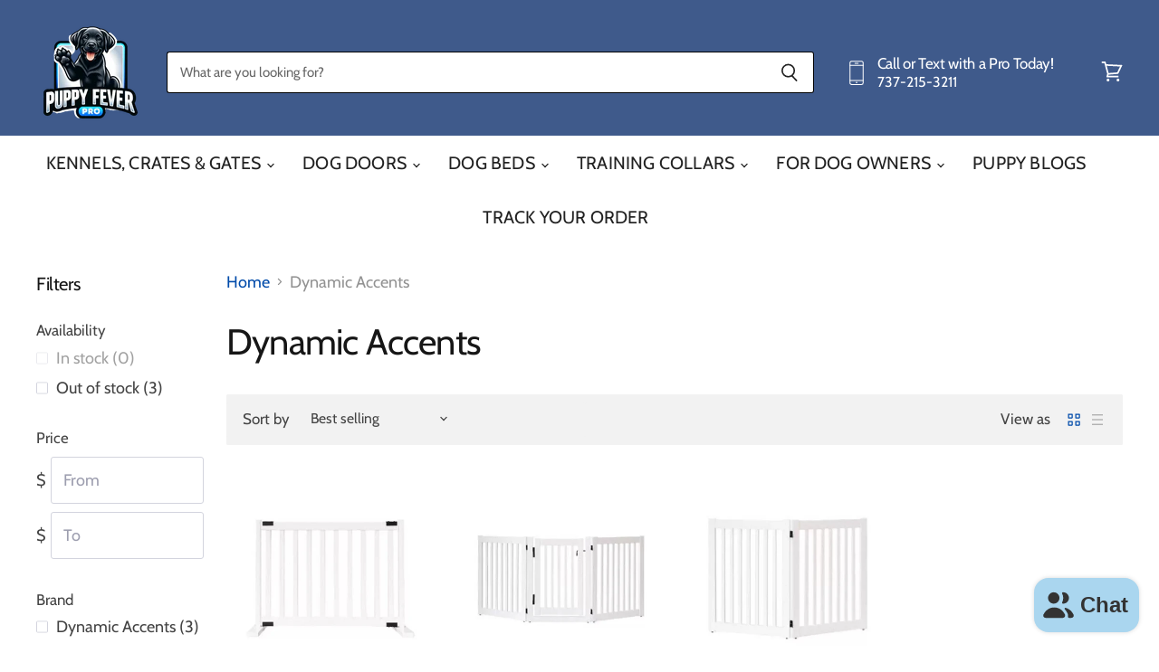

--- FILE ---
content_type: text/html; charset=utf-8
request_url: https://puppyfeverpro.com/collections/dynamic-accents
body_size: 54713
content:
<!doctype html>
<html>
<head>

  <script>
    window.Store = window.Store || {};
    window.Store.id = 55155753057;
  </script>

  
  <link rel="shortcut icon" href="//puppyfeverpro.com/cdn/shop/files/Puppy_Fever_Pro_Favicon_32x32.png?v=1642530333" type="image/png">

  
  <meta charset="utf-8">
  <meta http-equiv="X-UA-Compatible" content="IE=edge,chrome=1">
  <meta name="viewport" content="width=device-width,initial-scale=1">
  
  <!-- Preconnect Domains -->
  <link rel="preconnect" href="https://cdn.shopify.com" crossorigin>
  <link rel="preconnect" href="https://fonts.shopify.com" crossorigin>
  <link rel="preconnect" href="https://monorail-edge.shopifysvc.com">

  
    <link rel="preconnect" href="https://connect.facebook.net" crossorigin>
  
  
    <link rel="preconnect" href="https://www.google-analytics.com" crossorigin>
  

  <!-- Preload Assets -->
  <link rel="preload" href="//puppyfeverpro.com/cdn/shop/t/28/assets/api.js?v=31212622561394932161708276577" as="script">

  

  <link rel="preload" href="//puppyfeverpro.com/cdn/shop/t/28/assets/superstore.js?v=170805203825724378761708276577" as="script"><title>Dynamic Accents Pet Gates &amp; Fences | Puppy Fever Pro</title>

  
    <meta name="description" content="Protect your pets and furniture, install Dynamic Accents Pet Gates &amp; Fences from Puppy Fever Pro at home! Order a stylish, durable dog gate and fence today!">
  


  <link rel="stylesheet" href="https://obscure-escarpment-2240.herokuapp.com/stylesheets/bcpo-front.css">
  <script>var bcpo_product=null;  var bcpo_settings={"fallback":"default","auto_select":"on","load_main_image":"on","replaceImage":"on","border_style":"round","tooltips":"show","sold_out_style":"transparent","theme":"light","jumbo_colors":"medium","jumbo_images":"medium","circle_swatches":"","inventory_style":"amazon","override_ajax":"on","add_price_addons":"on","theme2":"on","money_format2":"${{amount}} USD","money_format_without_currency":"${{amount}}","show_currency":"on","file_upload_warning":"off","global_auto_image_options":"","global_color_options":"","global_colors":[{"key":"","value":"ecf42f"}],"shop_currency":"USD"};var inventory_quantity = [];if(bcpo_product) { for (var i = 0; i < bcpo_product.variants.length; i += 1) { bcpo_product.variants[i].inventory_quantity = inventory_quantity[i]; }}window.bcpo = window.bcpo || {}; bcpo.cart = {"note":null,"attributes":{},"original_total_price":0,"total_price":0,"total_discount":0,"total_weight":0.0,"item_count":0,"items":[],"requires_shipping":false,"currency":"USD","items_subtotal_price":0,"cart_level_discount_applications":[],"checkout_charge_amount":0}; bcpo.ogFormData = FormData; bcpo.money_with_currency_format = "${{amount}} USD";bcpo.money_format = "${{amount}}";</script>
  <link rel="stylesheet" data-href="https://obscure-escarpment-2240.herokuapp.com/stylesheets/bcpo-front.css">
  <script>
    var bcpo_product=null;  var bcpo_settings={"fallback":"default","auto_select":"on","load_main_image":"on","replaceImage":"on","border_style":"round","tooltips":"show","sold_out_style":"transparent","theme":"light","jumbo_colors":"medium","jumbo_images":"medium","circle_swatches":"","inventory_style":"amazon","override_ajax":"on","add_price_addons":"on","theme2":"on","money_format2":"${{amount}} USD","money_format_without_currency":"${{amount}}","show_currency":"on","file_upload_warning":"off","global_auto_image_options":"","global_color_options":"","global_colors":[{"key":"","value":"ecf42f"}],"shop_currency":"USD"};var inventory_quantity = [];if(bcpo_product) { for (var i = 0; i < bcpo_product.variants.length; i += 1) { bcpo_product.variants[i].inventory_quantity = inventory_quantity[i]; }}window.bcpo = window.bcpo || {}; bcpo.cart = {"note":null,"attributes":{},"original_total_price":0,"total_price":0,"total_discount":0,"total_weight":0.0,"item_count":0,"items":[],"requires_shipping":false,"currency":"USD","items_subtotal_price":0,"cart_level_discount_applications":[],"checkout_charge_amount":0}; bcpo.ogFormData = FormData; bcpo.money_with_currency_format = "${{amount}} USD";bcpo.money_format = "${{amount}}";
  </script>
<!-- START SETUP CANONICAL URLS -->
  
  <!-- END SETUP CANONICAL URLS -->

   <!-- START AHREFs -->
<script src="https://analytics.ahrefs.com/analytics.js" data-key="Aofp30H9mMyvlqjwPc1+lQ" defer="true"></script>
   <!-- END AHREFs -->
  
  
    <link rel="canonical" href="https://puppyfeverpro.com/collections/dynamic-accents">
  

  
  















<meta property="og:site_name" content="Puppy Fever Pro">
<meta property="og:url" content="https://puppyfeverpro.com/collections/dynamic-accents">
<meta property="og:title" content="Dynamic Accents Pet Gates &amp; Fences | Puppy Fever Pro">
<meta property="og:type" content="website">
<meta property="og:description" content="Protect your pets and furniture, install Dynamic Accents Pet Gates &amp; Fences from Puppy Fever Pro at home! Order a stylish, durable dog gate and fence today!">




    
    
    

    
    
    <meta
      property="og:image"
      content="https://puppyfeverpro.com/cdn/shop/collections/Capture_9680d68d-bb4e-4805-81d1-90f969ff8e77_1200x1200.jpg?v=1701326751"
    />
    <meta
      property="og:image:secure_url"
      content="https://puppyfeverpro.com/cdn/shop/collections/Capture_9680d68d-bb4e-4805-81d1-90f969ff8e77_1200x1200.jpg?v=1701326751"
    />
    <meta property="og:image:width" content="1200" />
    <meta property="og:image:height" content="1200" />
    
    
    <meta property="og:image:alt" content="Dynamic Accents Pet Gates" />
  
















<meta name="twitter:title" content="Dynamic Accents Pet Gates &amp; Fences | Puppy Fever Pro">
<meta name="twitter:description" content="Protect your pets and furniture, install Dynamic Accents Pet Gates &amp; Fences from Puppy Fever Pro at home! Order a stylish, durable dog gate and fence today!">


    
    
    
      
      
      <meta name="twitter:card" content="summary">
    
    
    <meta
      property="twitter:image"
      content="https://puppyfeverpro.com/cdn/shop/collections/Capture_9680d68d-bb4e-4805-81d1-90f969ff8e77_1200x1200_crop_center.jpg?v=1701326751"
    />
    <meta property="twitter:image:width" content="1200" />
    <meta property="twitter:image:height" content="1200" />
    
    
    <meta property="twitter:image:alt" content="Dynamic Accents Pet Gates" />
  



  

  <link rel="preload" href="//puppyfeverpro.com/cdn/fonts/cabin/cabin_n4.cefc6494a78f87584a6f312fea532919154f66fe.woff2" as="font" crossorigin="anonymous">

  
    <link rel="preload" as="style" href="//puppyfeverpro.com/cdn/shop/t/28/assets/theme.css?v=104647706962097323381759332117">
  

<!-- Google tag (gtag.js) -->

<script async src="https://www.googletagmanager.com/gtag/js?id=G-ZHGQ29YJ0J"></script>
<script>
  window.dataLayer = window.dataLayer || [];
  function gtag(){dataLayer.push(arguments);}
  gtag('js', new Date());

  gtag('config', 'G-ZHGQ29YJ0J');
</script>

<!--End Google tag (gtag.js) -->
  
<script async src="https://www.googletagmanager.com/gtag/js?id=GTM-K56NRVT></script>
<script>
  window.dataLayer = window.dataLayer || [];
  function gtag(){dataLayer.push(arguments);}
  gtag('js', new Date());

  gtag('config', 'GTM-K56NRVT');
</script>


  
 <!-- Start of Bing UET Tag Script -->
<script>
    (function(w,d,t,r,u)
    {
        var f,n,i;
        w[u]=w[u]||[],f=function()
        {
            var o={ti:"343096882", tm:"shpfy_ui", enableAutoSpaTracking: true};
            o.q=w[u],w[u]=new UET(o),w[u].push("pageLoad")
        },
        n=d.createElement(t),n.src=r,n.async=1,n.onload=n.onreadystatechange=function()
        {
            var s=this.readyState;
            s&&s!=="loaded"&&s!=="complete"||(f(),n.onload=n.onreadystatechange=null)
        },
        i=d.getElementsByTagName(t)[0],i.parentNode.insertBefore(n,i)
    })
    (window,document,"script","//bat.bing.com/bat.js","uetq");
</script>

  <script>
function uet_report_conversion() {
     window.uetq = window.uetq || [];
     window.uetq.push('event', 'PRODUCT_PURCHASE', 
	 {"ecomm_prodid":"REPLACE_WITH_PRODUCT_ID","ecomm_pagetype":"PURCHASE","revenue_value":Replace_with_Variable_Revenue_Function(),
	 "currency":"USD"});
}
</script>
<!-- End of Bing UET Tag Script -->
  

  
  <!-- Start of Tawk.to Script -->
  <script type="text/lazyload">
    var Tawk_API=Tawk_API||{}, Tawk_LoadStart=new Date();
    (function(){
    var s1=document.createElement("script"),s0=document.getElementsByTagName("script")[0];
    s1.async=true;
    s1.src='https://embed.tawk.to/6361be2ab0d6371309ccc904/1ggqstlsr';
    s1.charset='UTF-8';
    s1.setAttribute('crossorigin','*');
    s0.parentNode.insertBefore(s1,s0);
    })();
  </script>
  <!-- End of Tawk.to Script -->

  
  <!-- Microsoft Clarity Start -->
<script type="text/javascript">
    (function(c,l,a,r,i,t,y){
        c[a]=c[a]||function(){(c[a].q=c[a].q||[]).push(arguments)};
        t=l.createElement(r);t.async=1;t.src="https://www.clarity.ms/tag/"+i;
        y=l.getElementsByTagName(r)[0];y.parentNode.insertBefore(t,y);
    })(window, document, "clarity", "script", "fkf0j65zyq");
</script>
  <!-- Microsoft Clarity End -->



  <script>window.performance && window.performance.mark && window.performance.mark('shopify.content_for_header.start');</script><meta name="google-site-verification" content="Jz8lD21s41fR_CO0japc4pORQqbclyr2dTnXjf8jk0Q">
<meta name="facebook-domain-verification" content="j2nw4rzb6jmicvxfsh4sbnfjt63tk3">
<meta id="shopify-digital-wallet" name="shopify-digital-wallet" content="/55155753057/digital_wallets/dialog">
<meta name="shopify-checkout-api-token" content="1cc47d371a05e2f61eb9fb824b32da16">
<meta id="in-context-paypal-metadata" data-shop-id="55155753057" data-venmo-supported="false" data-environment="production" data-locale="en_US" data-paypal-v4="true" data-currency="USD">
<link rel="alternate" type="application/atom+xml" title="Feed" href="/collections/dynamic-accents.atom" />
<link rel="alternate" type="application/json+oembed" href="https://puppyfeverpro.com/collections/dynamic-accents.oembed">
<script async="async" src="/checkouts/internal/preloads.js?locale=en-US"></script>
<script id="apple-pay-shop-capabilities" type="application/json">{"shopId":55155753057,"countryCode":"US","currencyCode":"USD","merchantCapabilities":["supports3DS"],"merchantId":"gid:\/\/shopify\/Shop\/55155753057","merchantName":"Puppy Fever Pro","requiredBillingContactFields":["postalAddress","email","phone"],"requiredShippingContactFields":["postalAddress","email","phone"],"shippingType":"shipping","supportedNetworks":["visa","masterCard","amex","discover","elo","jcb"],"total":{"type":"pending","label":"Puppy Fever Pro","amount":"1.00"},"shopifyPaymentsEnabled":true,"supportsSubscriptions":true}</script>
<script id="shopify-features" type="application/json">{"accessToken":"1cc47d371a05e2f61eb9fb824b32da16","betas":["rich-media-storefront-analytics"],"domain":"puppyfeverpro.com","predictiveSearch":true,"shopId":55155753057,"locale":"en"}</script>
<script>var Shopify = Shopify || {};
Shopify.shop = "puppy-fever-pro.myshopify.com";
Shopify.locale = "en";
Shopify.currency = {"active":"USD","rate":"1.0"};
Shopify.country = "US";
Shopify.theme = {"name":"Puppy Fever Pro : Live Theme","id":123407761505,"schema_name":"Superstore","schema_version":"4.3.0","theme_store_id":null,"role":"main"};
Shopify.theme.handle = "null";
Shopify.theme.style = {"id":null,"handle":null};
Shopify.cdnHost = "puppyfeverpro.com/cdn";
Shopify.routes = Shopify.routes || {};
Shopify.routes.root = "/";</script>
<script type="module">!function(o){(o.Shopify=o.Shopify||{}).modules=!0}(window);</script>
<script>!function(o){function n(){var o=[];function n(){o.push(Array.prototype.slice.apply(arguments))}return n.q=o,n}var t=o.Shopify=o.Shopify||{};t.loadFeatures=n(),t.autoloadFeatures=n()}(window);</script>
<script id="shop-js-analytics" type="application/json">{"pageType":"collection"}</script>
<script defer="defer" async type="module" src="//puppyfeverpro.com/cdn/shopifycloud/shop-js/modules/v2/client.init-shop-cart-sync_C5BV16lS.en.esm.js"></script>
<script defer="defer" async type="module" src="//puppyfeverpro.com/cdn/shopifycloud/shop-js/modules/v2/chunk.common_CygWptCX.esm.js"></script>
<script type="module">
  await import("//puppyfeverpro.com/cdn/shopifycloud/shop-js/modules/v2/client.init-shop-cart-sync_C5BV16lS.en.esm.js");
await import("//puppyfeverpro.com/cdn/shopifycloud/shop-js/modules/v2/chunk.common_CygWptCX.esm.js");

  window.Shopify.SignInWithShop?.initShopCartSync?.({"fedCMEnabled":true,"windoidEnabled":true});

</script>
<script>(function() {
  var isLoaded = false;
  function asyncLoad() {
    if (isLoaded) return;
    isLoaded = true;
    var urls = ["\/\/cdn.shopify.com\/proxy\/ee0848dde1612decb77a531e38de9199d5b12c4506f0f589abc5bd0a1086ec95\/obscure-escarpment-2240.herokuapp.com\/js\/best_custom_product_options.js?shop=puppy-fever-pro.myshopify.com\u0026sp-cache-control=cHVibGljLCBtYXgtYWdlPTkwMA","https:\/\/tabs.stationmade.com\/registered-scripts\/tabs-by-station.js?shop=puppy-fever-pro.myshopify.com","https:\/\/metashop.dolphinsuite.com\/ow_static\/plugins\/biolink\/js\/clicktracking.js?t=1691525676\u0026shop=puppy-fever-pro.myshopify.com","https:\/\/sdks.automizely.com\/conversions\/v1\/conversions.js?app_connection_id=6b230ffb6f31456f8953cfb2940e29fd\u0026mapped_org_id=beb148c3160885e10f091af673b1b7e9_v1\u0026shop=puppy-fever-pro.myshopify.com"];
    for (var i = 0; i < urls.length; i++) {
      var s = document.createElement('script');
      s.type = 'text/javascript';
      s.async = true;
      s.src = urls[i];
      var x = document.getElementsByTagName('script')[0];
      x.parentNode.insertBefore(s, x);
    }
  };
  if(window.attachEvent) {
    window.attachEvent('onload', asyncLoad);
  } else {
    window.addEventListener('load', asyncLoad, false);
  }
})();</script>
<script id="__st">var __st={"a":55155753057,"offset":-21600,"reqid":"33e66403-bc61-43e1-bfa7-6fdbfb86e7c4-1768855904","pageurl":"puppyfeverpro.com\/collections\/dynamic-accents","u":"f4ea14a5d957","p":"collection","rtyp":"collection","rid":297674702945};</script>
<script>window.ShopifyPaypalV4VisibilityTracking = true;</script>
<script id="captcha-bootstrap">!function(){'use strict';const t='contact',e='account',n='new_comment',o=[[t,t],['blogs',n],['comments',n],[t,'customer']],c=[[e,'customer_login'],[e,'guest_login'],[e,'recover_customer_password'],[e,'create_customer']],r=t=>t.map((([t,e])=>`form[action*='/${t}']:not([data-nocaptcha='true']) input[name='form_type'][value='${e}']`)).join(','),a=t=>()=>t?[...document.querySelectorAll(t)].map((t=>t.form)):[];function s(){const t=[...o],e=r(t);return a(e)}const i='password',u='form_key',d=['recaptcha-v3-token','g-recaptcha-response','h-captcha-response',i],f=()=>{try{return window.sessionStorage}catch{return}},m='__shopify_v',_=t=>t.elements[u];function p(t,e,n=!1){try{const o=window.sessionStorage,c=JSON.parse(o.getItem(e)),{data:r}=function(t){const{data:e,action:n}=t;return t[m]||n?{data:e,action:n}:{data:t,action:n}}(c);for(const[e,n]of Object.entries(r))t.elements[e]&&(t.elements[e].value=n);n&&o.removeItem(e)}catch(o){console.error('form repopulation failed',{error:o})}}const l='form_type',E='cptcha';function T(t){t.dataset[E]=!0}const w=window,h=w.document,L='Shopify',v='ce_forms',y='captcha';let A=!1;((t,e)=>{const n=(g='f06e6c50-85a8-45c8-87d0-21a2b65856fe',I='https://cdn.shopify.com/shopifycloud/storefront-forms-hcaptcha/ce_storefront_forms_captcha_hcaptcha.v1.5.2.iife.js',D={infoText:'Protected by hCaptcha',privacyText:'Privacy',termsText:'Terms'},(t,e,n)=>{const o=w[L][v],c=o.bindForm;if(c)return c(t,g,e,D).then(n);var r;o.q.push([[t,g,e,D],n]),r=I,A||(h.body.append(Object.assign(h.createElement('script'),{id:'captcha-provider',async:!0,src:r})),A=!0)});var g,I,D;w[L]=w[L]||{},w[L][v]=w[L][v]||{},w[L][v].q=[],w[L][y]=w[L][y]||{},w[L][y].protect=function(t,e){n(t,void 0,e),T(t)},Object.freeze(w[L][y]),function(t,e,n,w,h,L){const[v,y,A,g]=function(t,e,n){const i=e?o:[],u=t?c:[],d=[...i,...u],f=r(d),m=r(i),_=r(d.filter((([t,e])=>n.includes(e))));return[a(f),a(m),a(_),s()]}(w,h,L),I=t=>{const e=t.target;return e instanceof HTMLFormElement?e:e&&e.form},D=t=>v().includes(t);t.addEventListener('submit',(t=>{const e=I(t);if(!e)return;const n=D(e)&&!e.dataset.hcaptchaBound&&!e.dataset.recaptchaBound,o=_(e),c=g().includes(e)&&(!o||!o.value);(n||c)&&t.preventDefault(),c&&!n&&(function(t){try{if(!f())return;!function(t){const e=f();if(!e)return;const n=_(t);if(!n)return;const o=n.value;o&&e.removeItem(o)}(t);const e=Array.from(Array(32),(()=>Math.random().toString(36)[2])).join('');!function(t,e){_(t)||t.append(Object.assign(document.createElement('input'),{type:'hidden',name:u})),t.elements[u].value=e}(t,e),function(t,e){const n=f();if(!n)return;const o=[...t.querySelectorAll(`input[type='${i}']`)].map((({name:t})=>t)),c=[...d,...o],r={};for(const[a,s]of new FormData(t).entries())c.includes(a)||(r[a]=s);n.setItem(e,JSON.stringify({[m]:1,action:t.action,data:r}))}(t,e)}catch(e){console.error('failed to persist form',e)}}(e),e.submit())}));const S=(t,e)=>{t&&!t.dataset[E]&&(n(t,e.some((e=>e===t))),T(t))};for(const o of['focusin','change'])t.addEventListener(o,(t=>{const e=I(t);D(e)&&S(e,y())}));const B=e.get('form_key'),M=e.get(l),P=B&&M;t.addEventListener('DOMContentLoaded',(()=>{const t=y();if(P)for(const e of t)e.elements[l].value===M&&p(e,B);[...new Set([...A(),...v().filter((t=>'true'===t.dataset.shopifyCaptcha))])].forEach((e=>S(e,t)))}))}(h,new URLSearchParams(w.location.search),n,t,e,['guest_login'])})(!0,!0)}();</script>
<script integrity="sha256-4kQ18oKyAcykRKYeNunJcIwy7WH5gtpwJnB7kiuLZ1E=" data-source-attribution="shopify.loadfeatures" defer="defer" src="//puppyfeverpro.com/cdn/shopifycloud/storefront/assets/storefront/load_feature-a0a9edcb.js" crossorigin="anonymous"></script>
<script data-source-attribution="shopify.dynamic_checkout.dynamic.init">var Shopify=Shopify||{};Shopify.PaymentButton=Shopify.PaymentButton||{isStorefrontPortableWallets:!0,init:function(){window.Shopify.PaymentButton.init=function(){};var t=document.createElement("script");t.src="https://puppyfeverpro.com/cdn/shopifycloud/portable-wallets/latest/portable-wallets.en.js",t.type="module",document.head.appendChild(t)}};
</script>
<script data-source-attribution="shopify.dynamic_checkout.buyer_consent">
  function portableWalletsHideBuyerConsent(e){var t=document.getElementById("shopify-buyer-consent"),n=document.getElementById("shopify-subscription-policy-button");t&&n&&(t.classList.add("hidden"),t.setAttribute("aria-hidden","true"),n.removeEventListener("click",e))}function portableWalletsShowBuyerConsent(e){var t=document.getElementById("shopify-buyer-consent"),n=document.getElementById("shopify-subscription-policy-button");t&&n&&(t.classList.remove("hidden"),t.removeAttribute("aria-hidden"),n.addEventListener("click",e))}window.Shopify?.PaymentButton&&(window.Shopify.PaymentButton.hideBuyerConsent=portableWalletsHideBuyerConsent,window.Shopify.PaymentButton.showBuyerConsent=portableWalletsShowBuyerConsent);
</script>
<script data-source-attribution="shopify.dynamic_checkout.cart.bootstrap">document.addEventListener("DOMContentLoaded",(function(){function t(){return document.querySelector("shopify-accelerated-checkout-cart, shopify-accelerated-checkout")}if(t())Shopify.PaymentButton.init();else{new MutationObserver((function(e,n){t()&&(Shopify.PaymentButton.init(),n.disconnect())})).observe(document.body,{childList:!0,subtree:!0})}}));
</script>
<link id="shopify-accelerated-checkout-styles" rel="stylesheet" media="screen" href="https://puppyfeverpro.com/cdn/shopifycloud/portable-wallets/latest/accelerated-checkout-backwards-compat.css" crossorigin="anonymous">
<style id="shopify-accelerated-checkout-cart">
        #shopify-buyer-consent {
  margin-top: 1em;
  display: inline-block;
  width: 100%;
}

#shopify-buyer-consent.hidden {
  display: none;
}

#shopify-subscription-policy-button {
  background: none;
  border: none;
  padding: 0;
  text-decoration: underline;
  font-size: inherit;
  cursor: pointer;
}

#shopify-subscription-policy-button::before {
  box-shadow: none;
}

      </style>

<script>window.performance && window.performance.mark && window.performance.mark('shopify.content_for_header.end');</script>
  

  <script>
    document.documentElement.className=document.documentElement.className.replace(/\bno-js\b/,'js');
    if(window.Shopify&&window.Shopify.designMode)document.documentElement.className+=' in-theme-editor';
    if(('ontouchstart' in window)||window.DocumentTouch&&document instanceof DocumentTouch)document.documentElement.className=document.documentElement.className.replace(/\bno-touch\b/,'has-touch');
  </script>

  <script src="//puppyfeverpro.com/cdn/shop/t/28/assets/api.js?v=31212622561394932161708276577" defer></script>

  
    <link href="//puppyfeverpro.com/cdn/shop/t/28/assets/theme.css?v=104647706962097323381759332117" rel="stylesheet" type="text/css" media="all">
  

  

  
  <script>
    window.Theme = window.Theme || {};
    window.Theme.version = '4.3.0';
    window.Theme.name = 'Superstore';
    window.Theme.routes = {
      "root_url": "/",
      "account_url": "/account",
      "account_login_url": "https://shopify.com/55155753057/account?locale=en&region_country=US",
      "account_logout_url": "/account/logout",
      "account_register_url": "/account/register",
      "account_addresses_url": "/account/addresses",
      "collections_url": "/collections",
      "all_products_collection_url": "/collections/all",
      "search_url": "/search",
      "cart_url": "/cart",
      "cart_add_url": "/cart/add",
      "cart_change_url": "/cart/change",
      "cart_clear_url": "/cart/clear",
      "product_recommendations_url": "/recommendations/products",
    };
  </script>
  

  <script>
    
    
    
    
    
    var gsf_conversion_data = {page_type : 'category', event : 'view_item_list', data : {product_data : [{variant_id : 40530960941153, product_id : 6893589168225, name : "Dynamic Accents Kensington Pet Gate", price : "145.00", currency : "USD", sku : "DA701", brand : "Dynamic Accents", variant : "Small 20&quot; / White", category : "Dog Fences &amp; Gates", quantity : "0" }, {variant_id : 40530929123425, product_id : 6893578256481, name : "Dynamic Accents Highlander Walk-Through Pet Gate", price : "290.00", currency : "USD", sku : "DA301", brand : "Dynamic Accents", variant : "3 Panels / White", category : "Dog Fences &amp; Gates", quantity : "0" }, {variant_id : 40530885345377, product_id : 6893565476961, name : "Dynamic Accents Highlander Pet Gate", price : "145.00", currency : "USD", sku : "DA201", brand : "Dynamic Accents", variant : "32&quot; / 2 Panels / White", category : "Dog Fences &amp; Gates", quantity : "0" }], total_price :"580.00", shop_currency : "USD", collection_id : "297674702945", collection_name : "Dynamic Accents" }};
    
</script>

  <meta name="facebook-domain-verification" content="j2nw4rzb6jmicvxfsh4sbnfjt63tk3" />

  <script src="https://cdn.jsdelivr.net/npm/loading-attribute-polyfill@2.1.1/dist/loading-attribute-polyfill.min.js" async></script>
  <link href="https://cdn.jsdelivr.net/npm/loading-attribute-polyfill@2.1.1/dist/loading-attribute-polyfill.min.css" rel="stylesheet">
<!-- BEGIN app block: shopify://apps/simprosys-google-shopping-feed/blocks/core_settings_block/1f0b859e-9fa6-4007-97e8-4513aff5ff3b --><!-- BEGIN: GSF App Core Tags & Scripts by Simprosys Google Shopping Feed -->









<!-- END: GSF App Core Tags & Scripts by Simprosys Google Shopping Feed -->
<!-- END app block --><!-- BEGIN app block: shopify://apps/noindexly/blocks/gropulse-noindex/1ebb161d-2855-45b0-be8b-0de45dbb5725 -->










<!-- END app block --><!-- BEGIN app block: shopify://apps/judge-me-reviews/blocks/judgeme_core/61ccd3b1-a9f2-4160-9fe9-4fec8413e5d8 --><!-- Start of Judge.me Core -->






<link rel="dns-prefetch" href="https://cdnwidget.judge.me">
<link rel="dns-prefetch" href="https://cdn.judge.me">
<link rel="dns-prefetch" href="https://cdn1.judge.me">
<link rel="dns-prefetch" href="https://api.judge.me">

<script data-cfasync='false' class='jdgm-settings-script'>window.jdgmSettings={"pagination":5,"disable_web_reviews":false,"badge_no_review_text":"No reviews","badge_n_reviews_text":"{{ n }} review/reviews","badge_star_color":"#ff4713","hide_badge_preview_if_no_reviews":true,"badge_hide_text":false,"enforce_center_preview_badge":false,"widget_title":"{{ product_name }} Reviews","widget_open_form_text":"Write a review","widget_close_form_text":"Cancel review","widget_refresh_page_text":"Refresh page","widget_summary_text":"Based on {{ number_of_reviews }} review/reviews","widget_no_review_text":"Be the first to write a review","widget_name_field_text":"Display name","widget_verified_name_field_text":"Verified Name (public)","widget_name_placeholder_text":"Display name","widget_required_field_error_text":"This field is required.","widget_email_field_text":"Email address","widget_verified_email_field_text":"Verified Email (private, can not be edited)","widget_email_placeholder_text":"Your email address","widget_email_field_error_text":"Please enter a valid email address.","widget_rating_field_text":"Rating","widget_review_title_field_text":"Review Title","widget_review_title_placeholder_text":"Give your review a title","widget_review_body_field_text":"Review content","widget_review_body_placeholder_text":"Start writing here...","widget_pictures_field_text":"Picture/Video (optional)","widget_submit_review_text":"Submit Review","widget_submit_verified_review_text":"Submit Verified Review","widget_submit_success_msg_with_auto_publish":"Thank you! Please refresh the page in a few moments to see your review. You can remove or edit your review by logging into \u003ca href='https://judge.me/login' target='_blank' rel='nofollow noopener'\u003eJudge.me\u003c/a\u003e","widget_submit_success_msg_no_auto_publish":"Thank you! Your review will be published as soon as it is approved by the shop admin. You can remove or edit your review by logging into \u003ca href='https://judge.me/login' target='_blank' rel='nofollow noopener'\u003eJudge.me\u003c/a\u003e","widget_show_default_reviews_out_of_total_text":"Showing {{ n_reviews_shown }} out of {{ n_reviews }} reviews.","widget_show_all_link_text":"Show all","widget_show_less_link_text":"Show less","widget_author_said_text":"{{ reviewer_name }} said:","widget_days_text":"{{ n }} days ago","widget_weeks_text":"{{ n }} week/weeks ago","widget_months_text":"{{ n }} month/months ago","widget_years_text":"{{ n }} year/years ago","widget_yesterday_text":"Yesterday","widget_today_text":"Today","widget_replied_text":"\u003e\u003e {{ shop_name }} replied:","widget_read_more_text":"Read more","widget_reviewer_name_as_initial":"","widget_rating_filter_color":"","widget_rating_filter_see_all_text":"See all reviews","widget_sorting_most_recent_text":"Most Recent","widget_sorting_highest_rating_text":"Highest Rating","widget_sorting_lowest_rating_text":"Lowest Rating","widget_sorting_with_pictures_text":"Only Pictures","widget_sorting_most_helpful_text":"Most Helpful","widget_open_question_form_text":"Ask a question","widget_reviews_subtab_text":"Reviews","widget_questions_subtab_text":"Questions","widget_question_label_text":"Question","widget_answer_label_text":"Answer","widget_question_placeholder_text":"Write your question here","widget_submit_question_text":"Submit Question","widget_question_submit_success_text":"Thank you for your question! We will notify you once it gets answered.","widget_star_color":"#ff4713","verified_badge_text":"Verified","verified_badge_bg_color":"","verified_badge_text_color":"","verified_badge_placement":"left-of-reviewer-name","widget_review_max_height":"","widget_hide_border":false,"widget_social_share":true,"widget_thumb":false,"widget_review_location_show":false,"widget_location_format":"country_iso_code","all_reviews_include_out_of_store_products":true,"all_reviews_out_of_store_text":"(out of store)","all_reviews_pagination":100,"all_reviews_product_name_prefix_text":"about","enable_review_pictures":true,"enable_question_anwser":true,"widget_theme":"carousel","review_date_format":"mm/dd/yy","default_sort_method":"most-recent","widget_product_reviews_subtab_text":"Product Reviews","widget_shop_reviews_subtab_text":"Shop Reviews","widget_other_products_reviews_text":"Reviews for other products","widget_store_reviews_subtab_text":"Store reviews","widget_no_store_reviews_text":"This store hasn't received any reviews yet","widget_web_restriction_product_reviews_text":"This product hasn't received any reviews yet","widget_no_items_text":"No items found","widget_show_more_text":"Show more","widget_write_a_store_review_text":"Write a Store Review","widget_other_languages_heading":"Reviews in Other Languages","widget_translate_review_text":"Translate review to {{ language }}","widget_translating_review_text":"Translating...","widget_show_original_translation_text":"Show original ({{ language }})","widget_translate_review_failed_text":"Review couldn't be translated.","widget_translate_review_retry_text":"Retry","widget_translate_review_try_again_later_text":"Try again later","show_product_url_for_grouped_product":true,"widget_sorting_pictures_first_text":"Pictures First","show_pictures_on_all_rev_page_mobile":true,"show_pictures_on_all_rev_page_desktop":true,"floating_tab_hide_mobile_install_preference":false,"floating_tab_button_name":"★ Reviews","floating_tab_title":"Let customers speak for us","floating_tab_button_color":"","floating_tab_button_background_color":"","floating_tab_url":"","floating_tab_url_enabled":false,"floating_tab_tab_style":"text","all_reviews_text_badge_text":"Customers rate us {{ shop.metafields.judgeme.all_reviews_rating | round: 1 }}/5 based on {{ shop.metafields.judgeme.all_reviews_count }} reviews.","all_reviews_text_badge_text_branded_style":"{{ shop.metafields.judgeme.all_reviews_rating | round: 1 }} out of 5 stars based on {{ shop.metafields.judgeme.all_reviews_count }} reviews","is_all_reviews_text_badge_a_link":false,"show_stars_for_all_reviews_text_badge":false,"all_reviews_text_badge_url":"","all_reviews_text_style":"text","all_reviews_text_color_style":"judgeme_brand_color","all_reviews_text_color":"#108474","all_reviews_text_show_jm_brand":true,"featured_carousel_show_header":true,"featured_carousel_title":"Puppy Fever Pro Customer Reviews","testimonials_carousel_title":"Customers are saying","videos_carousel_title":"Real customer stories","cards_carousel_title":"Customers are saying","featured_carousel_count_text":"from {{ n }} reviews","featured_carousel_add_link_to_all_reviews_page":false,"featured_carousel_url":"","featured_carousel_show_images":true,"featured_carousel_autoslide_interval":5,"featured_carousel_arrows_on_the_sides":false,"featured_carousel_height":200,"featured_carousel_width":100,"featured_carousel_image_size":1000,"featured_carousel_image_height":250,"featured_carousel_arrow_color":"#1252ce","verified_count_badge_style":"vintage","verified_count_badge_orientation":"horizontal","verified_count_badge_color_style":"judgeme_brand_color","verified_count_badge_color":"#108474","is_verified_count_badge_a_link":false,"verified_count_badge_url":"","verified_count_badge_show_jm_brand":true,"widget_rating_preset_default":5,"widget_first_sub_tab":"shop-reviews","widget_show_histogram":true,"widget_histogram_use_custom_color":false,"widget_pagination_use_custom_color":false,"widget_star_use_custom_color":true,"widget_verified_badge_use_custom_color":false,"widget_write_review_use_custom_color":false,"picture_reminder_submit_button":"Upload Pictures","enable_review_videos":true,"mute_video_by_default":false,"widget_sorting_videos_first_text":"Videos First","widget_review_pending_text":"Pending","featured_carousel_items_for_large_screen":4,"social_share_options_order":"Facebook,Pinterest","remove_microdata_snippet":true,"disable_json_ld":false,"enable_json_ld_products":false,"preview_badge_show_question_text":true,"preview_badge_no_question_text":"No questions","preview_badge_n_question_text":"{{ number_of_questions }} question/questions","qa_badge_show_icon":true,"qa_badge_position":"same-row","remove_judgeme_branding":false,"widget_add_search_bar":false,"widget_search_bar_placeholder":"Search","widget_sorting_verified_only_text":"Verified only","featured_carousel_theme":"aligned","featured_carousel_show_rating":true,"featured_carousel_show_title":true,"featured_carousel_show_body":true,"featured_carousel_show_date":false,"featured_carousel_show_reviewer":true,"featured_carousel_show_product":false,"featured_carousel_header_background_color":"#aad6ef","featured_carousel_header_text_color":"#000000","featured_carousel_name_product_separator":"reviewed","featured_carousel_full_star_background":"#ff4713","featured_carousel_empty_star_background":"#dadada","featured_carousel_vertical_theme_background":"#f9fafb","featured_carousel_verified_badge_enable":false,"featured_carousel_verified_badge_color":"#108474","featured_carousel_border_style":"round","featured_carousel_review_line_length_limit":3,"featured_carousel_more_reviews_button_text":"Read more reviews","featured_carousel_view_product_button_text":"View product","all_reviews_page_load_reviews_on":"scroll","all_reviews_page_load_more_text":"Load More Reviews","disable_fb_tab_reviews":false,"enable_ajax_cdn_cache":false,"widget_advanced_speed_features":5,"widget_public_name_text":"displayed publicly like","default_reviewer_name":"John Smith","default_reviewer_name_has_non_latin":true,"widget_reviewer_anonymous":"Anonymous","medals_widget_title":"Judge.me Review Medals","medals_widget_background_color":"#f9fafb","medals_widget_position":"footer_all_pages","medals_widget_border_color":"#f9fafb","medals_widget_verified_text_position":"left","medals_widget_use_monochromatic_version":false,"medals_widget_elements_color":"#108474","show_reviewer_avatar":false,"widget_invalid_yt_video_url_error_text":"Not a YouTube video URL","widget_max_length_field_error_text":"Please enter no more than {0} characters.","widget_show_country_flag":false,"widget_show_collected_via_shop_app":true,"widget_verified_by_shop_badge_style":"light","widget_verified_by_shop_text":"Verified by Shop","widget_show_photo_gallery":true,"widget_load_with_code_splitting":true,"widget_ugc_install_preference":false,"widget_ugc_title":"Made by us, Shared by you","widget_ugc_subtitle":"Tag us to see your picture featured in our page","widget_ugc_arrows_color":"#ffffff","widget_ugc_primary_button_text":"Buy Now","widget_ugc_primary_button_background_color":"#108474","widget_ugc_primary_button_text_color":"#ffffff","widget_ugc_primary_button_border_width":"0","widget_ugc_primary_button_border_style":"none","widget_ugc_primary_button_border_color":"#108474","widget_ugc_primary_button_border_radius":"25","widget_ugc_secondary_button_text":"Load More","widget_ugc_secondary_button_background_color":"#ffffff","widget_ugc_secondary_button_text_color":"#108474","widget_ugc_secondary_button_border_width":"2","widget_ugc_secondary_button_border_style":"solid","widget_ugc_secondary_button_border_color":"#108474","widget_ugc_secondary_button_border_radius":"25","widget_ugc_reviews_button_text":"View Reviews","widget_ugc_reviews_button_background_color":"#ffffff","widget_ugc_reviews_button_text_color":"#108474","widget_ugc_reviews_button_border_width":"2","widget_ugc_reviews_button_border_style":"solid","widget_ugc_reviews_button_border_color":"#108474","widget_ugc_reviews_button_border_radius":"25","widget_ugc_reviews_button_link_to":"judgeme-reviews-page","widget_ugc_show_post_date":true,"widget_ugc_max_width":"800","widget_rating_metafield_value_type":true,"widget_primary_color":"#004baa","widget_enable_secondary_color":false,"widget_secondary_color":"#edf5f5","widget_summary_average_rating_text":"{{ average_rating }} out of 5","widget_media_grid_title":"Customer photos \u0026 videos","widget_media_grid_see_more_text":"See more","widget_round_style":true,"widget_show_product_medals":true,"widget_verified_by_judgeme_text":"Verified by Judge.me","widget_show_store_medals":true,"widget_verified_by_judgeme_text_in_store_medals":"Verified by Judge.me","widget_media_field_exceed_quantity_message":"Sorry, we can only accept {{ max_media }} for one review.","widget_media_field_exceed_limit_message":"{{ file_name }} is too large, please select a {{ media_type }} less than {{ size_limit }}MB.","widget_review_submitted_text":"Review Submitted!","widget_question_submitted_text":"Question Submitted!","widget_close_form_text_question":"Cancel","widget_write_your_answer_here_text":"Write your answer here","widget_enabled_branded_link":true,"widget_show_collected_by_judgeme":true,"widget_reviewer_name_color":"","widget_write_review_text_color":"","widget_write_review_bg_color":"","widget_collected_by_judgeme_text":"collected by Judge.me","widget_pagination_type":"standard","widget_load_more_text":"Load More","widget_load_more_color":"#108474","widget_full_review_text":"Full Review","widget_read_more_reviews_text":"Read More Reviews","widget_read_questions_text":"Read Questions","widget_questions_and_answers_text":"Questions \u0026 Answers","widget_verified_by_text":"Verified by","widget_verified_text":"Verified","widget_number_of_reviews_text":"{{ number_of_reviews }} reviews","widget_back_button_text":"Back","widget_next_button_text":"Next","widget_custom_forms_filter_button":"Filters","custom_forms_style":"vertical","widget_show_review_information":true,"how_reviews_are_collected":"How reviews are collected?","widget_show_review_keywords":false,"widget_gdpr_statement":"How we use your data: We'll only contact you about the review you left, and only if necessary. By submitting your review, you agree to Judge.me's \u003ca href='https://judge.me/terms' target='_blank' rel='nofollow noopener'\u003eterms\u003c/a\u003e, \u003ca href='https://judge.me/privacy' target='_blank' rel='nofollow noopener'\u003eprivacy\u003c/a\u003e and \u003ca href='https://judge.me/content-policy' target='_blank' rel='nofollow noopener'\u003econtent\u003c/a\u003e policies.","widget_multilingual_sorting_enabled":false,"widget_translate_review_content_enabled":false,"widget_translate_review_content_method":"manual","popup_widget_review_selection":"automatically_with_pictures","popup_widget_round_border_style":true,"popup_widget_show_title":true,"popup_widget_show_body":true,"popup_widget_show_reviewer":false,"popup_widget_show_product":true,"popup_widget_show_pictures":true,"popup_widget_use_review_picture":true,"popup_widget_show_on_home_page":true,"popup_widget_show_on_product_page":true,"popup_widget_show_on_collection_page":true,"popup_widget_show_on_cart_page":true,"popup_widget_position":"bottom_left","popup_widget_first_review_delay":5,"popup_widget_duration":5,"popup_widget_interval":5,"popup_widget_review_count":5,"popup_widget_hide_on_mobile":true,"review_snippet_widget_round_border_style":true,"review_snippet_widget_card_color":"#FFFFFF","review_snippet_widget_slider_arrows_background_color":"#FFFFFF","review_snippet_widget_slider_arrows_color":"#000000","review_snippet_widget_star_color":"#108474","show_product_variant":false,"all_reviews_product_variant_label_text":"Variant: ","widget_show_verified_branding":false,"widget_ai_summary_title":"Customers say","widget_ai_summary_disclaimer":"AI-powered review summary based on recent customer reviews","widget_show_ai_summary":false,"widget_show_ai_summary_bg":false,"widget_show_review_title_input":true,"redirect_reviewers_invited_via_email":"review_widget","request_store_review_after_product_review":false,"request_review_other_products_in_order":false,"review_form_color_scheme":"default","review_form_corner_style":"square","review_form_star_color":{},"review_form_text_color":"#333333","review_form_background_color":"#ffffff","review_form_field_background_color":"#fafafa","review_form_button_color":{},"review_form_button_text_color":"#ffffff","review_form_modal_overlay_color":"#000000","review_content_screen_title_text":"How would you rate this product?","review_content_introduction_text":"We would love it if you would share a bit about your experience.","store_review_form_title_text":"How would you rate this store?","store_review_form_introduction_text":"We would love it if you would share a bit about your experience.","show_review_guidance_text":true,"one_star_review_guidance_text":"Poor","five_star_review_guidance_text":"Great","customer_information_screen_title_text":"About you","customer_information_introduction_text":"Please tell us more about you.","custom_questions_screen_title_text":"Your experience in more detail","custom_questions_introduction_text":"Here are a few questions to help us understand more about your experience.","review_submitted_screen_title_text":"Thanks for your review!","review_submitted_screen_thank_you_text":"We are processing it and it will appear on the store soon.","review_submitted_screen_email_verification_text":"Please confirm your email by clicking the link we just sent you. This helps us keep reviews authentic.","review_submitted_request_store_review_text":"Would you like to share your experience of shopping with us?","review_submitted_review_other_products_text":"Would you like to review these products?","store_review_screen_title_text":"Would you like to share your experience of shopping with us?","store_review_introduction_text":"We value your feedback and use it to improve. Please share any thoughts or suggestions you have.","reviewer_media_screen_title_picture_text":"Share a picture","reviewer_media_introduction_picture_text":"Upload a photo to support your review.","reviewer_media_screen_title_video_text":"Share a video","reviewer_media_introduction_video_text":"Upload a video to support your review.","reviewer_media_screen_title_picture_or_video_text":"Share a picture or video","reviewer_media_introduction_picture_or_video_text":"Upload a photo or video to support your review.","reviewer_media_youtube_url_text":"Paste your Youtube URL here","advanced_settings_next_step_button_text":"Next","advanced_settings_close_review_button_text":"Close","modal_write_review_flow":false,"write_review_flow_required_text":"Required","write_review_flow_privacy_message_text":"We respect your privacy.","write_review_flow_anonymous_text":"Post review as anonymous","write_review_flow_visibility_text":"This won't be visible to other customers.","write_review_flow_multiple_selection_help_text":"Select as many as you like","write_review_flow_single_selection_help_text":"Select one option","write_review_flow_required_field_error_text":"This field is required","write_review_flow_invalid_email_error_text":"Please enter a valid email address","write_review_flow_max_length_error_text":"Max. {{ max_length }} characters.","write_review_flow_media_upload_text":"\u003cb\u003eClick to upload\u003c/b\u003e or drag and drop","write_review_flow_gdpr_statement":"We'll only contact you about your review if necessary. By submitting your review, you agree to our \u003ca href='https://judge.me/terms' target='_blank' rel='nofollow noopener'\u003eterms and conditions\u003c/a\u003e and \u003ca href='https://judge.me/privacy' target='_blank' rel='nofollow noopener'\u003eprivacy policy\u003c/a\u003e.","rating_only_reviews_enabled":false,"show_negative_reviews_help_screen":false,"new_review_flow_help_screen_rating_threshold":3,"negative_review_resolution_screen_title_text":"Tell us more","negative_review_resolution_text":"Your experience matters to us. If there were issues with your purchase, we're here to help. Feel free to reach out to us, we'd love the opportunity to make things right.","negative_review_resolution_button_text":"Contact us","negative_review_resolution_proceed_with_review_text":"Leave a review","negative_review_resolution_subject":"Issue with purchase from {{ shop_name }}.{{ order_name }}","preview_badge_collection_page_install_status":false,"widget_review_custom_css":"","preview_badge_custom_css":"","preview_badge_stars_count":"5-stars","featured_carousel_custom_css":"","floating_tab_custom_css":"","all_reviews_widget_custom_css":"","medals_widget_custom_css":"","verified_badge_custom_css":"","all_reviews_text_custom_css":"","transparency_badges_collected_via_store_invite":false,"transparency_badges_from_another_provider":false,"transparency_badges_collected_from_store_visitor":false,"transparency_badges_collected_by_verified_review_provider":false,"transparency_badges_earned_reward":false,"transparency_badges_collected_via_store_invite_text":"Review collected via store invitation","transparency_badges_from_another_provider_text":"Review collected from another provider","transparency_badges_collected_from_store_visitor_text":"Review collected from a store visitor","transparency_badges_written_in_google_text":"Review written in Google","transparency_badges_written_in_etsy_text":"Review written in Etsy","transparency_badges_written_in_shop_app_text":"Review written in Shop App","transparency_badges_earned_reward_text":"Review earned a reward for future purchase","product_review_widget_per_page":10,"widget_store_review_label_text":"Review about the store","checkout_comment_extension_title_on_product_page":"Customer Comments","checkout_comment_extension_num_latest_comment_show":5,"checkout_comment_extension_format":"name_and_timestamp","checkout_comment_customer_name":"last_initial","checkout_comment_comment_notification":true,"preview_badge_collection_page_install_preference":true,"preview_badge_home_page_install_preference":false,"preview_badge_product_page_install_preference":true,"review_widget_install_preference":"","review_carousel_install_preference":false,"floating_reviews_tab_install_preference":"none","verified_reviews_count_badge_install_preference":false,"all_reviews_text_install_preference":false,"review_widget_best_location":true,"judgeme_medals_install_preference":false,"review_widget_revamp_enabled":false,"review_widget_qna_enabled":false,"review_widget_header_theme":"minimal","review_widget_widget_title_enabled":true,"review_widget_header_text_size":"medium","review_widget_header_text_weight":"regular","review_widget_average_rating_style":"compact","review_widget_bar_chart_enabled":true,"review_widget_bar_chart_type":"numbers","review_widget_bar_chart_style":"standard","review_widget_expanded_media_gallery_enabled":false,"review_widget_reviews_section_theme":"standard","review_widget_image_style":"thumbnails","review_widget_review_image_ratio":"square","review_widget_stars_size":"medium","review_widget_verified_badge":"standard_text","review_widget_review_title_text_size":"medium","review_widget_review_text_size":"medium","review_widget_review_text_length":"medium","review_widget_number_of_columns_desktop":3,"review_widget_carousel_transition_speed":5,"review_widget_custom_questions_answers_display":"always","review_widget_button_text_color":"#FFFFFF","review_widget_text_color":"#000000","review_widget_lighter_text_color":"#7B7B7B","review_widget_corner_styling":"soft","review_widget_review_word_singular":"review","review_widget_review_word_plural":"reviews","review_widget_voting_label":"Helpful?","review_widget_shop_reply_label":"Reply from {{ shop_name }}:","review_widget_filters_title":"Filters","qna_widget_question_word_singular":"Question","qna_widget_question_word_plural":"Questions","qna_widget_answer_reply_label":"Answer from {{ answerer_name }}:","qna_content_screen_title_text":"Ask a question about this product","qna_widget_question_required_field_error_text":"Please enter your question.","qna_widget_flow_gdpr_statement":"We'll only contact you about your question if necessary. By submitting your question, you agree to our \u003ca href='https://judge.me/terms' target='_blank' rel='nofollow noopener'\u003eterms and conditions\u003c/a\u003e and \u003ca href='https://judge.me/privacy' target='_blank' rel='nofollow noopener'\u003eprivacy policy\u003c/a\u003e.","qna_widget_question_submitted_text":"Thanks for your question!","qna_widget_close_form_text_question":"Close","qna_widget_question_submit_success_text":"We’ll notify you by email when your question is answered.","all_reviews_widget_v2025_enabled":false,"all_reviews_widget_v2025_header_theme":"default","all_reviews_widget_v2025_widget_title_enabled":true,"all_reviews_widget_v2025_header_text_size":"medium","all_reviews_widget_v2025_header_text_weight":"regular","all_reviews_widget_v2025_average_rating_style":"compact","all_reviews_widget_v2025_bar_chart_enabled":true,"all_reviews_widget_v2025_bar_chart_type":"numbers","all_reviews_widget_v2025_bar_chart_style":"standard","all_reviews_widget_v2025_expanded_media_gallery_enabled":false,"all_reviews_widget_v2025_show_store_medals":true,"all_reviews_widget_v2025_show_photo_gallery":true,"all_reviews_widget_v2025_show_review_keywords":false,"all_reviews_widget_v2025_show_ai_summary":false,"all_reviews_widget_v2025_show_ai_summary_bg":false,"all_reviews_widget_v2025_add_search_bar":false,"all_reviews_widget_v2025_default_sort_method":"most-recent","all_reviews_widget_v2025_reviews_per_page":10,"all_reviews_widget_v2025_reviews_section_theme":"default","all_reviews_widget_v2025_image_style":"thumbnails","all_reviews_widget_v2025_review_image_ratio":"square","all_reviews_widget_v2025_stars_size":"medium","all_reviews_widget_v2025_verified_badge":"bold_badge","all_reviews_widget_v2025_review_title_text_size":"medium","all_reviews_widget_v2025_review_text_size":"medium","all_reviews_widget_v2025_review_text_length":"medium","all_reviews_widget_v2025_number_of_columns_desktop":3,"all_reviews_widget_v2025_carousel_transition_speed":5,"all_reviews_widget_v2025_custom_questions_answers_display":"always","all_reviews_widget_v2025_show_product_variant":false,"all_reviews_widget_v2025_show_reviewer_avatar":true,"all_reviews_widget_v2025_reviewer_name_as_initial":"","all_reviews_widget_v2025_review_location_show":false,"all_reviews_widget_v2025_location_format":"","all_reviews_widget_v2025_show_country_flag":false,"all_reviews_widget_v2025_verified_by_shop_badge_style":"light","all_reviews_widget_v2025_social_share":false,"all_reviews_widget_v2025_social_share_options_order":"Facebook,Twitter,LinkedIn,Pinterest","all_reviews_widget_v2025_pagination_type":"standard","all_reviews_widget_v2025_button_text_color":"#FFFFFF","all_reviews_widget_v2025_text_color":"#000000","all_reviews_widget_v2025_lighter_text_color":"#7B7B7B","all_reviews_widget_v2025_corner_styling":"soft","all_reviews_widget_v2025_title":"Customer reviews","all_reviews_widget_v2025_ai_summary_title":"Customers say about this store","all_reviews_widget_v2025_no_review_text":"Be the first to write a review","platform":"shopify","branding_url":"https://app.judge.me/reviews","branding_text":"Powered by Judge.me","locale":"en","reply_name":"Puppy Fever Pro","widget_version":"3.0","footer":true,"autopublish":true,"review_dates":false,"enable_custom_form":false,"shop_locale":"en","enable_multi_locales_translations":false,"show_review_title_input":true,"review_verification_email_status":"always","can_be_branded":false,"reply_name_text":"Puppy Fever Pro"};</script> <style class='jdgm-settings-style'>.jdgm-xx{left:0}:root{--jdgm-primary-color: #004baa;--jdgm-secondary-color: rgba(0,75,170,0.1);--jdgm-star-color: #ff4713;--jdgm-write-review-text-color: white;--jdgm-write-review-bg-color: #004baa;--jdgm-paginate-color: #004baa;--jdgm-border-radius: 10;--jdgm-reviewer-name-color: #004baa}.jdgm-histogram__bar-content{background-color:#004baa}.jdgm-rev[data-verified-buyer=true] .jdgm-rev__icon.jdgm-rev__icon:after,.jdgm-rev__buyer-badge.jdgm-rev__buyer-badge{color:white;background-color:#004baa}.jdgm-review-widget--small .jdgm-gallery.jdgm-gallery .jdgm-gallery__thumbnail-link:nth-child(8) .jdgm-gallery__thumbnail-wrapper.jdgm-gallery__thumbnail-wrapper:before{content:"See more"}@media only screen and (min-width: 768px){.jdgm-gallery.jdgm-gallery .jdgm-gallery__thumbnail-link:nth-child(8) .jdgm-gallery__thumbnail-wrapper.jdgm-gallery__thumbnail-wrapper:before{content:"See more"}}.jdgm-preview-badge .jdgm-star.jdgm-star{color:#ff4713}.jdgm-prev-badge[data-average-rating='0.00']{display:none !important}.jdgm-rev .jdgm-rev__timestamp,.jdgm-quest .jdgm-rev__timestamp,.jdgm-carousel-item__timestamp{display:none !important}.jdgm-rev .jdgm-rev__icon{display:none !important}.jdgm-author-all-initials{display:none !important}.jdgm-author-last-initial{display:none !important}.jdgm-rev-widg__title{visibility:hidden}.jdgm-rev-widg__summary-text{visibility:hidden}.jdgm-prev-badge__text{visibility:hidden}.jdgm-rev__prod-link-prefix:before{content:'about'}.jdgm-rev__variant-label:before{content:'Variant: '}.jdgm-rev__out-of-store-text:before{content:'(out of store)'}.jdgm-preview-badge[data-template="index"]{display:none !important}.jdgm-verified-count-badget[data-from-snippet="true"]{display:none !important}.jdgm-carousel-wrapper[data-from-snippet="true"]{display:none !important}.jdgm-all-reviews-text[data-from-snippet="true"]{display:none !important}.jdgm-medals-section[data-from-snippet="true"]{display:none !important}.jdgm-ugc-media-wrapper[data-from-snippet="true"]{display:none !important}.jdgm-rev__transparency-badge[data-badge-type="review_collected_via_store_invitation"]{display:none !important}.jdgm-rev__transparency-badge[data-badge-type="review_collected_from_another_provider"]{display:none !important}.jdgm-rev__transparency-badge[data-badge-type="review_collected_from_store_visitor"]{display:none !important}.jdgm-rev__transparency-badge[data-badge-type="review_written_in_etsy"]{display:none !important}.jdgm-rev__transparency-badge[data-badge-type="review_written_in_google_business"]{display:none !important}.jdgm-rev__transparency-badge[data-badge-type="review_written_in_shop_app"]{display:none !important}.jdgm-rev__transparency-badge[data-badge-type="review_earned_for_future_purchase"]{display:none !important}.jdgm-review-snippet-widget .jdgm-rev-snippet-widget__cards-container .jdgm-rev-snippet-card{border-radius:8px;background:#fff}.jdgm-review-snippet-widget .jdgm-rev-snippet-widget__cards-container .jdgm-rev-snippet-card__rev-rating .jdgm-star{color:#108474}.jdgm-review-snippet-widget .jdgm-rev-snippet-widget__prev-btn,.jdgm-review-snippet-widget .jdgm-rev-snippet-widget__next-btn{border-radius:50%;background:#fff}.jdgm-review-snippet-widget .jdgm-rev-snippet-widget__prev-btn>svg,.jdgm-review-snippet-widget .jdgm-rev-snippet-widget__next-btn>svg{fill:#000}.jdgm-full-rev-modal.rev-snippet-widget .jm-mfp-container .jm-mfp-content,.jdgm-full-rev-modal.rev-snippet-widget .jm-mfp-container .jdgm-full-rev__icon,.jdgm-full-rev-modal.rev-snippet-widget .jm-mfp-container .jdgm-full-rev__pic-img,.jdgm-full-rev-modal.rev-snippet-widget .jm-mfp-container .jdgm-full-rev__reply{border-radius:8px}.jdgm-full-rev-modal.rev-snippet-widget .jm-mfp-container .jdgm-full-rev[data-verified-buyer="true"] .jdgm-full-rev__icon::after{border-radius:8px}.jdgm-full-rev-modal.rev-snippet-widget .jm-mfp-container .jdgm-full-rev .jdgm-rev__buyer-badge{border-radius:calc( 8px / 2 )}.jdgm-full-rev-modal.rev-snippet-widget .jm-mfp-container .jdgm-full-rev .jdgm-full-rev__replier::before{content:'Puppy Fever Pro'}.jdgm-full-rev-modal.rev-snippet-widget .jm-mfp-container .jdgm-full-rev .jdgm-full-rev__product-button{border-radius:calc( 8px * 6 )}
</style> <style class='jdgm-settings-style'></style> <script data-cfasync="false" type="text/javascript" async src="https://cdnwidget.judge.me/widget_v3/theme/carousel.js" id="judgeme_widget_carousel_js"></script>
<link id="judgeme_widget_carousel_css" rel="stylesheet" type="text/css" media="nope!" onload="this.media='all'" href="https://cdnwidget.judge.me/widget_v3/theme/carousel.css">

  
  
  
  <style class='jdgm-miracle-styles'>
  @-webkit-keyframes jdgm-spin{0%{-webkit-transform:rotate(0deg);-ms-transform:rotate(0deg);transform:rotate(0deg)}100%{-webkit-transform:rotate(359deg);-ms-transform:rotate(359deg);transform:rotate(359deg)}}@keyframes jdgm-spin{0%{-webkit-transform:rotate(0deg);-ms-transform:rotate(0deg);transform:rotate(0deg)}100%{-webkit-transform:rotate(359deg);-ms-transform:rotate(359deg);transform:rotate(359deg)}}@font-face{font-family:'JudgemeStar';src:url("[data-uri]") format("woff");font-weight:normal;font-style:normal}.jdgm-star{font-family:'JudgemeStar';display:inline !important;text-decoration:none !important;padding:0 4px 0 0 !important;margin:0 !important;font-weight:bold;opacity:1;-webkit-font-smoothing:antialiased;-moz-osx-font-smoothing:grayscale}.jdgm-star:hover{opacity:1}.jdgm-star:last-of-type{padding:0 !important}.jdgm-star.jdgm--on:before{content:"\e000"}.jdgm-star.jdgm--off:before{content:"\e001"}.jdgm-star.jdgm--half:before{content:"\e002"}.jdgm-widget *{margin:0;line-height:1.4;-webkit-box-sizing:border-box;-moz-box-sizing:border-box;box-sizing:border-box;-webkit-overflow-scrolling:touch}.jdgm-hidden{display:none !important;visibility:hidden !important}.jdgm-temp-hidden{display:none}.jdgm-spinner{width:40px;height:40px;margin:auto;border-radius:50%;border-top:2px solid #eee;border-right:2px solid #eee;border-bottom:2px solid #eee;border-left:2px solid #ccc;-webkit-animation:jdgm-spin 0.8s infinite linear;animation:jdgm-spin 0.8s infinite linear}.jdgm-prev-badge{display:block !important}

</style>


  
  
   


<script data-cfasync='false' class='jdgm-script'>
!function(e){window.jdgm=window.jdgm||{},jdgm.CDN_HOST="https://cdnwidget.judge.me/",jdgm.CDN_HOST_ALT="https://cdn2.judge.me/cdn/widget_frontend/",jdgm.API_HOST="https://api.judge.me/",jdgm.CDN_BASE_URL="https://cdn.shopify.com/extensions/019bd71c-30e6-73e2-906a-ddb105931c98/judgeme-extensions-297/assets/",
jdgm.docReady=function(d){(e.attachEvent?"complete"===e.readyState:"loading"!==e.readyState)?
setTimeout(d,0):e.addEventListener("DOMContentLoaded",d)},jdgm.loadCSS=function(d,t,o,a){
!o&&jdgm.loadCSS.requestedUrls.indexOf(d)>=0||(jdgm.loadCSS.requestedUrls.push(d),
(a=e.createElement("link")).rel="stylesheet",a.class="jdgm-stylesheet",a.media="nope!",
a.href=d,a.onload=function(){this.media="all",t&&setTimeout(t)},e.body.appendChild(a))},
jdgm.loadCSS.requestedUrls=[],jdgm.loadJS=function(e,d){var t=new XMLHttpRequest;
t.onreadystatechange=function(){4===t.readyState&&(Function(t.response)(),d&&d(t.response))},
t.open("GET",e),t.onerror=function(){if(e.indexOf(jdgm.CDN_HOST)===0&&jdgm.CDN_HOST_ALT!==jdgm.CDN_HOST){var f=e.replace(jdgm.CDN_HOST,jdgm.CDN_HOST_ALT);jdgm.loadJS(f,d)}},t.send()},jdgm.docReady((function(){(window.jdgmLoadCSS||e.querySelectorAll(
".jdgm-widget, .jdgm-all-reviews-page").length>0)&&(jdgmSettings.widget_load_with_code_splitting?
parseFloat(jdgmSettings.widget_version)>=3?jdgm.loadCSS(jdgm.CDN_HOST+"widget_v3/base.css"):
jdgm.loadCSS(jdgm.CDN_HOST+"widget/base.css"):jdgm.loadCSS(jdgm.CDN_HOST+"shopify_v2.css"),
jdgm.loadJS(jdgm.CDN_HOST+"loa"+"der.js"))}))}(document);
</script>
<noscript><link rel="stylesheet" type="text/css" media="all" href="https://cdnwidget.judge.me/shopify_v2.css"></noscript>

<!-- BEGIN app snippet: theme_fix_tags --><script>
  (function() {
    var jdgmThemeFixes = null;
    if (!jdgmThemeFixes) return;
    var thisThemeFix = jdgmThemeFixes[Shopify.theme.id];
    if (!thisThemeFix) return;

    if (thisThemeFix.html) {
      document.addEventListener("DOMContentLoaded", function() {
        var htmlDiv = document.createElement('div');
        htmlDiv.classList.add('jdgm-theme-fix-html');
        htmlDiv.innerHTML = thisThemeFix.html;
        document.body.append(htmlDiv);
      });
    };

    if (thisThemeFix.css) {
      var styleTag = document.createElement('style');
      styleTag.classList.add('jdgm-theme-fix-style');
      styleTag.innerHTML = thisThemeFix.css;
      document.head.append(styleTag);
    };

    if (thisThemeFix.js) {
      var scriptTag = document.createElement('script');
      scriptTag.classList.add('jdgm-theme-fix-script');
      scriptTag.innerHTML = thisThemeFix.js;
      document.head.append(scriptTag);
    };
  })();
</script>
<!-- END app snippet -->
<!-- End of Judge.me Core -->



<!-- END app block --><!-- BEGIN app block: shopify://apps/klaviyo-email-marketing-sms/blocks/klaviyo-onsite-embed/2632fe16-c075-4321-a88b-50b567f42507 -->












  <script async src="https://static.klaviyo.com/onsite/js/XSMKHw/klaviyo.js?company_id=XSMKHw"></script>
  <script>!function(){if(!window.klaviyo){window._klOnsite=window._klOnsite||[];try{window.klaviyo=new Proxy({},{get:function(n,i){return"push"===i?function(){var n;(n=window._klOnsite).push.apply(n,arguments)}:function(){for(var n=arguments.length,o=new Array(n),w=0;w<n;w++)o[w]=arguments[w];var t="function"==typeof o[o.length-1]?o.pop():void 0,e=new Promise((function(n){window._klOnsite.push([i].concat(o,[function(i){t&&t(i),n(i)}]))}));return e}}})}catch(n){window.klaviyo=window.klaviyo||[],window.klaviyo.push=function(){var n;(n=window._klOnsite).push.apply(n,arguments)}}}}();</script>

  




  <script>
    window.klaviyoReviewsProductDesignMode = false
  </script>







<!-- END app block --><!-- BEGIN app block: shopify://apps/vo-product-options/blocks/embed-block/430cbd7b-bd20-4c16-ba41-db6f4c645164 --><script>var bcpo_product=null;   var bcpo_settings=bcpo_settings || {"fallback":"default","auto_select":"on","load_main_image":"on","replaceImage":"on","border_style":"round","tooltips":"show","sold_out_style":"transparent","theme":"light","jumbo_colors":"medium","jumbo_images":"medium","circle_swatches":"","inventory_style":"amazon","override_ajax":"on","add_price_addons":"on","theme2":"on","money_format2":"${{amount}} USD","money_format_without_currency":"${{amount}}","show_currency":"on","file_upload_warning":"off","global_auto_image_options":"","global_color_options":"","global_colors":[{"key":"","value":"ecf42f"}],"shop_currency":"USD"};var inventory_quantity = [];if(bcpo_product) { for (var i = 0; i < bcpo_product.variants.length; i += 1) { bcpo_product.variants[i].inventory_quantity = inventory_quantity[i]; }}window.bcpo = window.bcpo || {}; bcpo.cart = {"note":null,"attributes":{},"original_total_price":0,"total_price":0,"total_discount":0,"total_weight":0.0,"item_count":0,"items":[],"requires_shipping":false,"currency":"USD","items_subtotal_price":0,"cart_level_discount_applications":[],"checkout_charge_amount":0}; bcpo.ogFormData = FormData; bcpo.money_with_currency_format = "${{amount}} USD";bcpo.money_format = "${{amount}}"; if (bcpo_settings) { bcpo_settings.shop_currency = "USD";} else { var bcpo_settings = {shop_currency: "USD" }; }</script>


<!-- END app block --><!-- BEGIN app block: shopify://apps/tabs-studio/blocks/global_embed_block/19980fb9-f2ca-4ada-ad36-c0364c3318b8 -->
<style id="tabs-by-station-custom-styles">
  .station-tabs .station-tabs-link.is-active{font-weight:600 !important;}.station-tabs .station-tabs-tab.is-active{font-weight:600 !important;}.station-tabs .station-tabs-link{border-width:0 0 2px !important;padding:0 0 6px !important;margin:0 26px 14px 0 !important;}.station-tabs .station-tabs-tab{border-width:0 0 2px !important;padding:0 0 6px !important;margin:0 26px 14px 0 !important;}.station-tabs.mod-full-width .station-tabs-link, .station-tabs-tabset.mod-vertical .station-tabs-link{padding:14px 0 !important;margin:0 !important;}.station-tabs.mod-full-width .station-tabs-tab, .station-tabs-tabset.mod-vertical .station-tabs-tab{padding:14px 0 !important;margin:0 !important;}.station-tabs .station-tabs-content-inner{margin:12px 0 0 !important;}.station-tabs.mod-full-width .station-tabs-content-inner, .station-tabs-tabset.mod-vertical .station-tabs-content-inner{margin:24px 0 10px !important;}.station-tabs .station-tabs-tabcontent{margin:12px 0 0 !important;}.station-tabs.mod-full-width .station-tabs-tabcontent, .station-tabs-tabset.mod-vertical .station-tabs-tabcontent{margin:24px 0 10px !important;}
  
</style>

<script id="station-tabs-data-json" type="application/json">{
  "globalAbove": null,
  "globalBelow": null,
  "proTabsHTML": "",
  "productTitle": null,
  "productDescription": null,
  "icons": []
}</script>

<script>
  document.documentElement.classList.add('tabsst-loading');
  document.addEventListener('stationTabsLegacyAPILoaded', function(e) {
    e.detail.isLegacy = true;
    });

  document.addEventListener('stationTabsAPIReady', function(e) {
    var Tabs = e.detail;

    if (Tabs.appSettings) {
      Tabs.appSettings = {"default_tab":true,"default_tab_title":"Description","show_stop_element":true,"layout":"breakpoint","layout_breakpoint":768,"deep_links":false,"clean_content_level":"basic_tags","open_first_tab":true,"allow_multiple_open":false,"remove_empty_tabs":false,"default_tab_translations":null,"start_tab_element":"h3"};
      Tabs.appSettings = {lang: 'en'};

      Tabs.appSettings = {
        indicatorType: "chevrons",
        indicatorPlacement: "after"
      };
    }

    if (Tabs.isLegacy) { return; }
          Tabs.init(null, {
            initializeDescription: true,
            fallback: true
          });
  });

  
</script>

<svg style="display:none" aria-hidden="true">
  <defs>
    
  </defs>
</svg>

<!-- END app block --><!-- BEGIN app block: shopify://apps/quicky/blocks/quickBanner/3421d53e-fb02-449c-a9ef-daf28f28450a --><!-- BEGIN app snippet: vendors --><script defer src="https://cdn.shopify.com/extensions/019ba22d-bc00-7cab-ba6b-d16d0d4e0ee3/starter-kit-125/assets/vendors.js"></script>
<!-- END app snippet -->
<link rel="preconnect" href="https://static.devit.software" crossorigin>
<script>
  (() => {
    const url = new URL("https://cdn.shopify.com/extensions/019ba22d-bc00-7cab-ba6b-d16d0d4e0ee3/starter-kit-125/assets/@");
    window.qb_public_path = `${url.origin}${url.pathname.replace('@', '')}`
  })()
</script>

<script>
  const __globalAbTest = `{}`;
</script>
<div id="qb-extension-root">
  
  

  
  
  

  
  
</div>
<!-- END app block --><!-- BEGIN app block: shopify://apps/frequently-bought/blocks/app-embed-block/b1a8cbea-c844-4842-9529-7c62dbab1b1f --><script>
    window.codeblackbelt = window.codeblackbelt || {};
    window.codeblackbelt.shop = window.codeblackbelt.shop || 'puppy-fever-pro.myshopify.com';
    </script><script src="//cdn.codeblackbelt.com/widgets/frequently-bought-together/bootstrap.min.js?version=2026011914-0600" async></script>
 <!-- END app block --><script src="https://cdn.shopify.com/extensions/019bd71c-30e6-73e2-906a-ddb105931c98/judgeme-extensions-297/assets/loader.js" type="text/javascript" defer="defer"></script>
<script src="https://cdn.shopify.com/extensions/019bc87a-689b-702d-9f0e-1444aa9f56a2/best-custom-product-options-413/assets/best_custom_product_options.js" type="text/javascript" defer="defer"></script>
<link href="https://cdn.shopify.com/extensions/019bc87a-689b-702d-9f0e-1444aa9f56a2/best-custom-product-options-413/assets/bcpo-front.css" rel="stylesheet" type="text/css" media="all">
<script src="https://cdn.shopify.com/extensions/7bc9bb47-adfa-4267-963e-cadee5096caf/inbox-1252/assets/inbox-chat-loader.js" type="text/javascript" defer="defer"></script>
<script src="https://cdn.shopify.com/extensions/019bc76a-106b-751f-9c25-43ddd98bfc27/tabs-studio-27/assets/s3340b1d9cf54.js" type="text/javascript" defer="defer"></script>
<link href="https://cdn.shopify.com/extensions/019bc76a-106b-751f-9c25-43ddd98bfc27/tabs-studio-27/assets/ccf2dff1a1a65.css" rel="stylesheet" type="text/css" media="all">
<script src="https://cdn.shopify.com/extensions/0199c445-e194-733b-8eb3-b482649d0702/meta-shop-insta-fb-61/assets/clicktracking.js" type="text/javascript" defer="defer"></script>
<link href="https://monorail-edge.shopifysvc.com" rel="dns-prefetch">
<script>(function(){if ("sendBeacon" in navigator && "performance" in window) {try {var session_token_from_headers = performance.getEntriesByType('navigation')[0].serverTiming.find(x => x.name == '_s').description;} catch {var session_token_from_headers = undefined;}var session_cookie_matches = document.cookie.match(/_shopify_s=([^;]*)/);var session_token_from_cookie = session_cookie_matches && session_cookie_matches.length === 2 ? session_cookie_matches[1] : "";var session_token = session_token_from_headers || session_token_from_cookie || "";function handle_abandonment_event(e) {var entries = performance.getEntries().filter(function(entry) {return /monorail-edge.shopifysvc.com/.test(entry.name);});if (!window.abandonment_tracked && entries.length === 0) {window.abandonment_tracked = true;var currentMs = Date.now();var navigation_start = performance.timing.navigationStart;var payload = {shop_id: 55155753057,url: window.location.href,navigation_start,duration: currentMs - navigation_start,session_token,page_type: "collection"};window.navigator.sendBeacon("https://monorail-edge.shopifysvc.com/v1/produce", JSON.stringify({schema_id: "online_store_buyer_site_abandonment/1.1",payload: payload,metadata: {event_created_at_ms: currentMs,event_sent_at_ms: currentMs}}));}}window.addEventListener('pagehide', handle_abandonment_event);}}());</script>
<script id="web-pixels-manager-setup">(function e(e,d,r,n,o){if(void 0===o&&(o={}),!Boolean(null===(a=null===(i=window.Shopify)||void 0===i?void 0:i.analytics)||void 0===a?void 0:a.replayQueue)){var i,a;window.Shopify=window.Shopify||{};var t=window.Shopify;t.analytics=t.analytics||{};var s=t.analytics;s.replayQueue=[],s.publish=function(e,d,r){return s.replayQueue.push([e,d,r]),!0};try{self.performance.mark("wpm:start")}catch(e){}var l=function(){var e={modern:/Edge?\/(1{2}[4-9]|1[2-9]\d|[2-9]\d{2}|\d{4,})\.\d+(\.\d+|)|Firefox\/(1{2}[4-9]|1[2-9]\d|[2-9]\d{2}|\d{4,})\.\d+(\.\d+|)|Chrom(ium|e)\/(9{2}|\d{3,})\.\d+(\.\d+|)|(Maci|X1{2}).+ Version\/(15\.\d+|(1[6-9]|[2-9]\d|\d{3,})\.\d+)([,.]\d+|)( \(\w+\)|)( Mobile\/\w+|) Safari\/|Chrome.+OPR\/(9{2}|\d{3,})\.\d+\.\d+|(CPU[ +]OS|iPhone[ +]OS|CPU[ +]iPhone|CPU IPhone OS|CPU iPad OS)[ +]+(15[._]\d+|(1[6-9]|[2-9]\d|\d{3,})[._]\d+)([._]\d+|)|Android:?[ /-](13[3-9]|1[4-9]\d|[2-9]\d{2}|\d{4,})(\.\d+|)(\.\d+|)|Android.+Firefox\/(13[5-9]|1[4-9]\d|[2-9]\d{2}|\d{4,})\.\d+(\.\d+|)|Android.+Chrom(ium|e)\/(13[3-9]|1[4-9]\d|[2-9]\d{2}|\d{4,})\.\d+(\.\d+|)|SamsungBrowser\/([2-9]\d|\d{3,})\.\d+/,legacy:/Edge?\/(1[6-9]|[2-9]\d|\d{3,})\.\d+(\.\d+|)|Firefox\/(5[4-9]|[6-9]\d|\d{3,})\.\d+(\.\d+|)|Chrom(ium|e)\/(5[1-9]|[6-9]\d|\d{3,})\.\d+(\.\d+|)([\d.]+$|.*Safari\/(?![\d.]+ Edge\/[\d.]+$))|(Maci|X1{2}).+ Version\/(10\.\d+|(1[1-9]|[2-9]\d|\d{3,})\.\d+)([,.]\d+|)( \(\w+\)|)( Mobile\/\w+|) Safari\/|Chrome.+OPR\/(3[89]|[4-9]\d|\d{3,})\.\d+\.\d+|(CPU[ +]OS|iPhone[ +]OS|CPU[ +]iPhone|CPU IPhone OS|CPU iPad OS)[ +]+(10[._]\d+|(1[1-9]|[2-9]\d|\d{3,})[._]\d+)([._]\d+|)|Android:?[ /-](13[3-9]|1[4-9]\d|[2-9]\d{2}|\d{4,})(\.\d+|)(\.\d+|)|Mobile Safari.+OPR\/([89]\d|\d{3,})\.\d+\.\d+|Android.+Firefox\/(13[5-9]|1[4-9]\d|[2-9]\d{2}|\d{4,})\.\d+(\.\d+|)|Android.+Chrom(ium|e)\/(13[3-9]|1[4-9]\d|[2-9]\d{2}|\d{4,})\.\d+(\.\d+|)|Android.+(UC? ?Browser|UCWEB|U3)[ /]?(15\.([5-9]|\d{2,})|(1[6-9]|[2-9]\d|\d{3,})\.\d+)\.\d+|SamsungBrowser\/(5\.\d+|([6-9]|\d{2,})\.\d+)|Android.+MQ{2}Browser\/(14(\.(9|\d{2,})|)|(1[5-9]|[2-9]\d|\d{3,})(\.\d+|))(\.\d+|)|K[Aa][Ii]OS\/(3\.\d+|([4-9]|\d{2,})\.\d+)(\.\d+|)/},d=e.modern,r=e.legacy,n=navigator.userAgent;return n.match(d)?"modern":n.match(r)?"legacy":"unknown"}(),u="modern"===l?"modern":"legacy",c=(null!=n?n:{modern:"",legacy:""})[u],f=function(e){return[e.baseUrl,"/wpm","/b",e.hashVersion,"modern"===e.buildTarget?"m":"l",".js"].join("")}({baseUrl:d,hashVersion:r,buildTarget:u}),m=function(e){var d=e.version,r=e.bundleTarget,n=e.surface,o=e.pageUrl,i=e.monorailEndpoint;return{emit:function(e){var a=e.status,t=e.errorMsg,s=(new Date).getTime(),l=JSON.stringify({metadata:{event_sent_at_ms:s},events:[{schema_id:"web_pixels_manager_load/3.1",payload:{version:d,bundle_target:r,page_url:o,status:a,surface:n,error_msg:t},metadata:{event_created_at_ms:s}}]});if(!i)return console&&console.warn&&console.warn("[Web Pixels Manager] No Monorail endpoint provided, skipping logging."),!1;try{return self.navigator.sendBeacon.bind(self.navigator)(i,l)}catch(e){}var u=new XMLHttpRequest;try{return u.open("POST",i,!0),u.setRequestHeader("Content-Type","text/plain"),u.send(l),!0}catch(e){return console&&console.warn&&console.warn("[Web Pixels Manager] Got an unhandled error while logging to Monorail."),!1}}}}({version:r,bundleTarget:l,surface:e.surface,pageUrl:self.location.href,monorailEndpoint:e.monorailEndpoint});try{o.browserTarget=l,function(e){var d=e.src,r=e.async,n=void 0===r||r,o=e.onload,i=e.onerror,a=e.sri,t=e.scriptDataAttributes,s=void 0===t?{}:t,l=document.createElement("script"),u=document.querySelector("head"),c=document.querySelector("body");if(l.async=n,l.src=d,a&&(l.integrity=a,l.crossOrigin="anonymous"),s)for(var f in s)if(Object.prototype.hasOwnProperty.call(s,f))try{l.dataset[f]=s[f]}catch(e){}if(o&&l.addEventListener("load",o),i&&l.addEventListener("error",i),u)u.appendChild(l);else{if(!c)throw new Error("Did not find a head or body element to append the script");c.appendChild(l)}}({src:f,async:!0,onload:function(){if(!function(){var e,d;return Boolean(null===(d=null===(e=window.Shopify)||void 0===e?void 0:e.analytics)||void 0===d?void 0:d.initialized)}()){var d=window.webPixelsManager.init(e)||void 0;if(d){var r=window.Shopify.analytics;r.replayQueue.forEach((function(e){var r=e[0],n=e[1],o=e[2];d.publishCustomEvent(r,n,o)})),r.replayQueue=[],r.publish=d.publishCustomEvent,r.visitor=d.visitor,r.initialized=!0}}},onerror:function(){return m.emit({status:"failed",errorMsg:"".concat(f," has failed to load")})},sri:function(e){var d=/^sha384-[A-Za-z0-9+/=]+$/;return"string"==typeof e&&d.test(e)}(c)?c:"",scriptDataAttributes:o}),m.emit({status:"loading"})}catch(e){m.emit({status:"failed",errorMsg:(null==e?void 0:e.message)||"Unknown error"})}}})({shopId: 55155753057,storefrontBaseUrl: "https://puppyfeverpro.com",extensionsBaseUrl: "https://extensions.shopifycdn.com/cdn/shopifycloud/web-pixels-manager",monorailEndpoint: "https://monorail-edge.shopifysvc.com/unstable/produce_batch",surface: "storefront-renderer",enabledBetaFlags: ["2dca8a86"],webPixelsConfigList: [{"id":"691634273","configuration":"{\"account_ID\":\"284458\",\"google_analytics_tracking_tag\":\"1\",\"measurement_id\":\"2\",\"api_secret\":\"3\",\"shop_settings\":\"{\\\"custom_pixel_script\\\":\\\"https:\\\\\\\/\\\\\\\/storage.googleapis.com\\\\\\\/gsf-scripts\\\\\\\/custom-pixels\\\\\\\/puppy-fever-pro.js\\\"}\"}","eventPayloadVersion":"v1","runtimeContext":"LAX","scriptVersion":"c6b888297782ed4a1cba19cda43d6625","type":"APP","apiClientId":1558137,"privacyPurposes":[],"dataSharingAdjustments":{"protectedCustomerApprovalScopes":["read_customer_address","read_customer_email","read_customer_name","read_customer_personal_data","read_customer_phone"]}},{"id":"450658401","configuration":"{\"webPixelName\":\"Judge.me\"}","eventPayloadVersion":"v1","runtimeContext":"STRICT","scriptVersion":"34ad157958823915625854214640f0bf","type":"APP","apiClientId":683015,"privacyPurposes":["ANALYTICS"],"dataSharingAdjustments":{"protectedCustomerApprovalScopes":["read_customer_email","read_customer_name","read_customer_personal_data","read_customer_phone"]}},{"id":"197296225","configuration":"{\"config\":\"{\\\"pixel_id\\\":\\\"G-BFMGL0RL6E\\\",\\\"target_country\\\":\\\"US\\\",\\\"gtag_events\\\":[{\\\"type\\\":\\\"search\\\",\\\"action_label\\\":[\\\"G-BFMGL0RL6E\\\",\\\"AW-10821624064\\\/H4HPCM-d-7sDEIDCk6go\\\"]},{\\\"type\\\":\\\"begin_checkout\\\",\\\"action_label\\\":[\\\"G-BFMGL0RL6E\\\",\\\"AW-10821624064\\\/0pRxCMyd-7sDEIDCk6go\\\"]},{\\\"type\\\":\\\"view_item\\\",\\\"action_label\\\":[\\\"G-BFMGL0RL6E\\\",\\\"AW-10821624064\\\/RQ10CMad-7sDEIDCk6go\\\",\\\"MC-5ECZGNLSL7\\\"]},{\\\"type\\\":\\\"purchase\\\",\\\"action_label\\\":[\\\"G-BFMGL0RL6E\\\",\\\"AW-10821624064\\\/O5wzCMOd-7sDEIDCk6go\\\",\\\"MC-5ECZGNLSL7\\\"]},{\\\"type\\\":\\\"page_view\\\",\\\"action_label\\\":[\\\"G-BFMGL0RL6E\\\",\\\"AW-10821624064\\\/kyntCMCd-7sDEIDCk6go\\\",\\\"MC-5ECZGNLSL7\\\"]},{\\\"type\\\":\\\"add_payment_info\\\",\\\"action_label\\\":[\\\"G-BFMGL0RL6E\\\",\\\"AW-10821624064\\\/iuuKCNKd-7sDEIDCk6go\\\"]},{\\\"type\\\":\\\"add_to_cart\\\",\\\"action_label\\\":[\\\"G-BFMGL0RL6E\\\",\\\"AW-10821624064\\\/mC-SCMmd-7sDEIDCk6go\\\"]}],\\\"enable_monitoring_mode\\\":false}\"}","eventPayloadVersion":"v1","runtimeContext":"OPEN","scriptVersion":"b2a88bafab3e21179ed38636efcd8a93","type":"APP","apiClientId":1780363,"privacyPurposes":[],"dataSharingAdjustments":{"protectedCustomerApprovalScopes":["read_customer_address","read_customer_email","read_customer_name","read_customer_personal_data","read_customer_phone"]}},{"id":"98959457","configuration":"{\"pixel_id\":\"322429252681369\",\"pixel_type\":\"facebook_pixel\",\"metaapp_system_user_token\":\"-\"}","eventPayloadVersion":"v1","runtimeContext":"OPEN","scriptVersion":"ca16bc87fe92b6042fbaa3acc2fbdaa6","type":"APP","apiClientId":2329312,"privacyPurposes":["ANALYTICS","MARKETING","SALE_OF_DATA"],"dataSharingAdjustments":{"protectedCustomerApprovalScopes":["read_customer_address","read_customer_email","read_customer_name","read_customer_personal_data","read_customer_phone"]}},{"id":"34603105","configuration":"{\"tagID\":\"2613897614433\"}","eventPayloadVersion":"v1","runtimeContext":"STRICT","scriptVersion":"18031546ee651571ed29edbe71a3550b","type":"APP","apiClientId":3009811,"privacyPurposes":["ANALYTICS","MARKETING","SALE_OF_DATA"],"dataSharingAdjustments":{"protectedCustomerApprovalScopes":["read_customer_address","read_customer_email","read_customer_name","read_customer_personal_data","read_customer_phone"]}},{"id":"15466593","configuration":"{\"hashed_organization_id\":\"beb148c3160885e10f091af673b1b7e9_v1\",\"app_key\":\"puppy-fever-pro\",\"allow_collect_personal_data\":\"true\"}","eventPayloadVersion":"v1","runtimeContext":"STRICT","scriptVersion":"c3e64302e4c6a915b615bb03ddf3784a","type":"APP","apiClientId":111542,"privacyPurposes":["ANALYTICS","MARKETING","SALE_OF_DATA"],"dataSharingAdjustments":{"protectedCustomerApprovalScopes":["read_customer_address","read_customer_email","read_customer_name","read_customer_personal_data","read_customer_phone"]}},{"id":"12583009","eventPayloadVersion":"1","runtimeContext":"LAX","scriptVersion":"1","type":"CUSTOM","privacyPurposes":["SALE_OF_DATA"],"name":"Google|Simprosis Tracking Tag"},{"id":"shopify-app-pixel","configuration":"{}","eventPayloadVersion":"v1","runtimeContext":"STRICT","scriptVersion":"0450","apiClientId":"shopify-pixel","type":"APP","privacyPurposes":["ANALYTICS","MARKETING"]},{"id":"shopify-custom-pixel","eventPayloadVersion":"v1","runtimeContext":"LAX","scriptVersion":"0450","apiClientId":"shopify-pixel","type":"CUSTOM","privacyPurposes":["ANALYTICS","MARKETING"]}],isMerchantRequest: false,initData: {"shop":{"name":"Puppy Fever Pro","paymentSettings":{"currencyCode":"USD"},"myshopifyDomain":"puppy-fever-pro.myshopify.com","countryCode":"US","storefrontUrl":"https:\/\/puppyfeverpro.com"},"customer":null,"cart":null,"checkout":null,"productVariants":[],"purchasingCompany":null},},"https://puppyfeverpro.com/cdn","fcfee988w5aeb613cpc8e4bc33m6693e112",{"modern":"","legacy":""},{"shopId":"55155753057","storefrontBaseUrl":"https:\/\/puppyfeverpro.com","extensionBaseUrl":"https:\/\/extensions.shopifycdn.com\/cdn\/shopifycloud\/web-pixels-manager","surface":"storefront-renderer","enabledBetaFlags":"[\"2dca8a86\"]","isMerchantRequest":"false","hashVersion":"fcfee988w5aeb613cpc8e4bc33m6693e112","publish":"custom","events":"[[\"page_viewed\",{}],[\"collection_viewed\",{\"collection\":{\"id\":\"297674702945\",\"title\":\"Dynamic Accents\",\"productVariants\":[{\"price\":{\"amount\":145.0,\"currencyCode\":\"USD\"},\"product\":{\"title\":\"Dynamic Accents Kensington Pet Gate\",\"vendor\":\"Dynamic Accents\",\"id\":\"6893589168225\",\"untranslatedTitle\":\"Dynamic Accents Kensington Pet Gate\",\"url\":\"\/products\/dynamic-accents-kensington-pet-gate\",\"type\":\"Dog Fences \u0026 Gates\"},\"id\":\"40530960941153\",\"image\":{\"src\":\"\/\/puppyfeverpro.com\/cdn\/shop\/products\/Dynamic-Accents-Kensington-Pet-Gate-Small-White-min.jpg?v=1677496106\"},\"sku\":\"DA701\",\"title\":\"Small 20\\\" \/ White\",\"untranslatedTitle\":\"Small 20\\\" \/ White\"},{\"price\":{\"amount\":290.0,\"currencyCode\":\"USD\"},\"product\":{\"title\":\"Dynamic Accents Highlander Walk-Through Pet Gate\",\"vendor\":\"Dynamic Accents\",\"id\":\"6893578256481\",\"untranslatedTitle\":\"Dynamic Accents Highlander Walk-Through Pet Gate\",\"url\":\"\/products\/dynamic-accents-highlander-walk-through-pet-gate\",\"type\":\"Dog Fences \u0026 Gates\"},\"id\":\"40530929123425\",\"image\":{\"src\":\"\/\/puppyfeverpro.com\/cdn\/shop\/products\/Dynamic-Accents-Highlander-Walk-ThroughPetGate-3-Panels-White.jpg?v=1677495196\"},\"sku\":\"DA301\",\"title\":\"3 Panels \/ White\",\"untranslatedTitle\":\"3 Panels \/ White\"},{\"price\":{\"amount\":145.0,\"currencyCode\":\"USD\"},\"product\":{\"title\":\"Dynamic Accents Highlander Pet Gate\",\"vendor\":\"Dynamic Accents\",\"id\":\"6893565476961\",\"untranslatedTitle\":\"Dynamic Accents Highlander Pet Gate\",\"url\":\"\/products\/dynamic-accents-highlander-pet-gate\",\"type\":\"Dog Fences \u0026 Gates\"},\"id\":\"40530885345377\",\"image\":{\"src\":\"\/\/puppyfeverpro.com\/cdn\/shop\/products\/Dynamic-Accents-Highlander-Pet-Gate-2-Panels-White-min.jpg?v=1677494187\"},\"sku\":\"DA201\",\"title\":\"32\\\" \/ 2 Panels \/ White\",\"untranslatedTitle\":\"32\\\" \/ 2 Panels \/ White\"}]}}]]"});</script><script>
  window.ShopifyAnalytics = window.ShopifyAnalytics || {};
  window.ShopifyAnalytics.meta = window.ShopifyAnalytics.meta || {};
  window.ShopifyAnalytics.meta.currency = 'USD';
  var meta = {"products":[{"id":6893589168225,"gid":"gid:\/\/shopify\/Product\/6893589168225","vendor":"Dynamic Accents","type":"Dog Fences \u0026 Gates","handle":"dynamic-accents-kensington-pet-gate","variants":[{"id":40530960941153,"price":14500,"name":"Dynamic Accents Kensington Pet Gate - Small 20\" \/ White","public_title":"Small 20\" \/ White","sku":"DA701"},{"id":40530960973921,"price":14500,"name":"Dynamic Accents Kensington Pet Gate - Small 20\" \/ Pumice Grey","public_title":"Small 20\" \/ Pumice Grey","sku":"DA702"},{"id":40530961006689,"price":14500,"name":"Dynamic Accents Kensington Pet Gate - Small 20\" \/ Mahogany","public_title":"Small 20\" \/ Mahogany","sku":"DA703"},{"id":40530961039457,"price":14500,"name":"Dynamic Accents Kensington Pet Gate - Small 20\" \/ Black","public_title":"Small 20\" \/ Black","sku":"DA704"},{"id":40530961072225,"price":16000,"name":"Dynamic Accents Kensington Pet Gate - Large 20\" \/ White","public_title":"Large 20\" \/ White","sku":"DA801"},{"id":40530961104993,"price":16000,"name":"Dynamic Accents Kensington Pet Gate - Large 20\" \/ Pumice Grey","public_title":"Large 20\" \/ Pumice Grey","sku":"DA802"},{"id":40530961137761,"price":16000,"name":"Dynamic Accents Kensington Pet Gate - Large 20\" \/ Mahogany","public_title":"Large 20\" \/ Mahogany","sku":"DA803"},{"id":40530961170529,"price":16000,"name":"Dynamic Accents Kensington Pet Gate - Large 20\" \/ Black","public_title":"Large 20\" \/ Black","sku":"DA804"}],"remote":false},{"id":6893578256481,"gid":"gid:\/\/shopify\/Product\/6893578256481","vendor":"Dynamic Accents","type":"Dog Fences \u0026 Gates","handle":"dynamic-accents-highlander-walk-through-pet-gate","variants":[{"id":40530929123425,"price":29000,"name":"Dynamic Accents Highlander Walk-Through Pet Gate - 3 Panels \/ White","public_title":"3 Panels \/ White","sku":"DA301"},{"id":40530929156193,"price":29000,"name":"Dynamic Accents Highlander Walk-Through Pet Gate - 3 Panels \/ Pumice Grey","public_title":"3 Panels \/ Pumice Grey","sku":"DA302"},{"id":40530929188961,"price":29000,"name":"Dynamic Accents Highlander Walk-Through Pet Gate - 3 Panels \/ Mahogany","public_title":"3 Panels \/ Mahogany","sku":"DA303"},{"id":40530929221729,"price":29000,"name":"Dynamic Accents Highlander Walk-Through Pet Gate - 3 Panels \/ Black","public_title":"3 Panels \/ Black","sku":"DA304"},{"id":40530929254497,"price":32500,"name":"Dynamic Accents Highlander Walk-Through Pet Gate - 5 Panels \/ White","public_title":"5 Panels \/ White","sku":"DA501"},{"id":40530929287265,"price":32500,"name":"Dynamic Accents Highlander Walk-Through Pet Gate - 5 Panels \/ Pumice Grey","public_title":"5 Panels \/ Pumice Grey","sku":"DA502"},{"id":40530929320033,"price":32500,"name":"Dynamic Accents Highlander Walk-Through Pet Gate - 5 Panels \/ Mahogany","public_title":"5 Panels \/ Mahogany","sku":"DA503"},{"id":40530929352801,"price":32500,"name":"Dynamic Accents Highlander Walk-Through Pet Gate - 5 Panels \/ Black","public_title":"5 Panels \/ Black","sku":"DA504"}],"remote":false},{"id":6893565476961,"gid":"gid:\/\/shopify\/Product\/6893565476961","vendor":"Dynamic Accents","type":"Dog Fences \u0026 Gates","handle":"dynamic-accents-highlander-pet-gate","variants":[{"id":40530885345377,"price":14500,"name":"Dynamic Accents Highlander Pet Gate - 32\" \/ 2 Panels \/ White","public_title":"32\" \/ 2 Panels \/ White","sku":"DA201"},{"id":40530885378145,"price":14500,"name":"Dynamic Accents Highlander Pet Gate - 32\" \/ 2 Panels \/ Pumice Grey","public_title":"32\" \/ 2 Panels \/ Pumice Grey","sku":"DA202"},{"id":40530885410913,"price":14500,"name":"Dynamic Accents Highlander Pet Gate - 32\" \/ 2 Panels \/ Mahogany","public_title":"32\" \/ 2 Panels \/ Mahogany","sku":"DA203"},{"id":40530885443681,"price":14500,"name":"Dynamic Accents Highlander Pet Gate - 32\" \/ 2 Panels \/ Black","public_title":"32\" \/ 2 Panels \/ Black","sku":"DA204"},{"id":40530885476449,"price":25500,"name":"Dynamic Accents Highlander Pet Gate - 32\" \/ 4 Panels \/ White","public_title":"32\" \/ 4 Panels \/ White","sku":"DA401"},{"id":40530885509217,"price":25500,"name":"Dynamic Accents Highlander Pet Gate - 32\" \/ 4 Panels \/ Pumice Grey","public_title":"32\" \/ 4 Panels \/ Pumice Grey","sku":"DA402"},{"id":40530885541985,"price":25500,"name":"Dynamic Accents Highlander Pet Gate - 32\" \/ 4 Panels \/ Mahogany","public_title":"32\" \/ 4 Panels \/ Mahogany","sku":"DA403"},{"id":40530885574753,"price":25500,"name":"Dynamic Accents Highlander Pet Gate - 32\" \/ 4 Panels \/ Black","public_title":"32\" \/ 4 Panels \/ Black","sku":"DA404"}],"remote":false}],"page":{"pageType":"collection","resourceType":"collection","resourceId":297674702945,"requestId":"33e66403-bc61-43e1-bfa7-6fdbfb86e7c4-1768855904"}};
  for (var attr in meta) {
    window.ShopifyAnalytics.meta[attr] = meta[attr];
  }
</script>
<script class="analytics">
  (function () {
    var customDocumentWrite = function(content) {
      var jquery = null;

      if (window.jQuery) {
        jquery = window.jQuery;
      } else if (window.Checkout && window.Checkout.$) {
        jquery = window.Checkout.$;
      }

      if (jquery) {
        jquery('body').append(content);
      }
    };

    var hasLoggedConversion = function(token) {
      if (token) {
        return document.cookie.indexOf('loggedConversion=' + token) !== -1;
      }
      return false;
    }

    var setCookieIfConversion = function(token) {
      if (token) {
        var twoMonthsFromNow = new Date(Date.now());
        twoMonthsFromNow.setMonth(twoMonthsFromNow.getMonth() + 2);

        document.cookie = 'loggedConversion=' + token + '; expires=' + twoMonthsFromNow;
      }
    }

    var trekkie = window.ShopifyAnalytics.lib = window.trekkie = window.trekkie || [];
    if (trekkie.integrations) {
      return;
    }
    trekkie.methods = [
      'identify',
      'page',
      'ready',
      'track',
      'trackForm',
      'trackLink'
    ];
    trekkie.factory = function(method) {
      return function() {
        var args = Array.prototype.slice.call(arguments);
        args.unshift(method);
        trekkie.push(args);
        return trekkie;
      };
    };
    for (var i = 0; i < trekkie.methods.length; i++) {
      var key = trekkie.methods[i];
      trekkie[key] = trekkie.factory(key);
    }
    trekkie.load = function(config) {
      trekkie.config = config || {};
      trekkie.config.initialDocumentCookie = document.cookie;
      var first = document.getElementsByTagName('script')[0];
      var script = document.createElement('script');
      script.type = 'text/javascript';
      script.onerror = function(e) {
        var scriptFallback = document.createElement('script');
        scriptFallback.type = 'text/javascript';
        scriptFallback.onerror = function(error) {
                var Monorail = {
      produce: function produce(monorailDomain, schemaId, payload) {
        var currentMs = new Date().getTime();
        var event = {
          schema_id: schemaId,
          payload: payload,
          metadata: {
            event_created_at_ms: currentMs,
            event_sent_at_ms: currentMs
          }
        };
        return Monorail.sendRequest("https://" + monorailDomain + "/v1/produce", JSON.stringify(event));
      },
      sendRequest: function sendRequest(endpointUrl, payload) {
        // Try the sendBeacon API
        if (window && window.navigator && typeof window.navigator.sendBeacon === 'function' && typeof window.Blob === 'function' && !Monorail.isIos12()) {
          var blobData = new window.Blob([payload], {
            type: 'text/plain'
          });

          if (window.navigator.sendBeacon(endpointUrl, blobData)) {
            return true;
          } // sendBeacon was not successful

        } // XHR beacon

        var xhr = new XMLHttpRequest();

        try {
          xhr.open('POST', endpointUrl);
          xhr.setRequestHeader('Content-Type', 'text/plain');
          xhr.send(payload);
        } catch (e) {
          console.log(e);
        }

        return false;
      },
      isIos12: function isIos12() {
        return window.navigator.userAgent.lastIndexOf('iPhone; CPU iPhone OS 12_') !== -1 || window.navigator.userAgent.lastIndexOf('iPad; CPU OS 12_') !== -1;
      }
    };
    Monorail.produce('monorail-edge.shopifysvc.com',
      'trekkie_storefront_load_errors/1.1',
      {shop_id: 55155753057,
      theme_id: 123407761505,
      app_name: "storefront",
      context_url: window.location.href,
      source_url: "//puppyfeverpro.com/cdn/s/trekkie.storefront.cd680fe47e6c39ca5d5df5f0a32d569bc48c0f27.min.js"});

        };
        scriptFallback.async = true;
        scriptFallback.src = '//puppyfeverpro.com/cdn/s/trekkie.storefront.cd680fe47e6c39ca5d5df5f0a32d569bc48c0f27.min.js';
        first.parentNode.insertBefore(scriptFallback, first);
      };
      script.async = true;
      script.src = '//puppyfeverpro.com/cdn/s/trekkie.storefront.cd680fe47e6c39ca5d5df5f0a32d569bc48c0f27.min.js';
      first.parentNode.insertBefore(script, first);
    };
    trekkie.load(
      {"Trekkie":{"appName":"storefront","development":false,"defaultAttributes":{"shopId":55155753057,"isMerchantRequest":null,"themeId":123407761505,"themeCityHash":"7894563097362174790","contentLanguage":"en","currency":"USD","eventMetadataId":"3092fe59-1fc6-406b-af08-88ba0fd3455b"},"isServerSideCookieWritingEnabled":true,"monorailRegion":"shop_domain","enabledBetaFlags":["65f19447"]},"Session Attribution":{},"S2S":{"facebookCapiEnabled":true,"source":"trekkie-storefront-renderer","apiClientId":580111}}
    );

    var loaded = false;
    trekkie.ready(function() {
      if (loaded) return;
      loaded = true;

      window.ShopifyAnalytics.lib = window.trekkie;

      var originalDocumentWrite = document.write;
      document.write = customDocumentWrite;
      try { window.ShopifyAnalytics.merchantGoogleAnalytics.call(this); } catch(error) {};
      document.write = originalDocumentWrite;

      window.ShopifyAnalytics.lib.page(null,{"pageType":"collection","resourceType":"collection","resourceId":297674702945,"requestId":"33e66403-bc61-43e1-bfa7-6fdbfb86e7c4-1768855904","shopifyEmitted":true});

      var match = window.location.pathname.match(/checkouts\/(.+)\/(thank_you|post_purchase)/)
      var token = match? match[1]: undefined;
      if (!hasLoggedConversion(token)) {
        setCookieIfConversion(token);
        window.ShopifyAnalytics.lib.track("Viewed Product Category",{"currency":"USD","category":"Collection: dynamic-accents","collectionName":"dynamic-accents","collectionId":297674702945,"nonInteraction":true},undefined,undefined,{"shopifyEmitted":true});
      }
    });


        var eventsListenerScript = document.createElement('script');
        eventsListenerScript.async = true;
        eventsListenerScript.src = "//puppyfeverpro.com/cdn/shopifycloud/storefront/assets/shop_events_listener-3da45d37.js";
        document.getElementsByTagName('head')[0].appendChild(eventsListenerScript);

})();</script>
  <script>
  if (!window.ga || (window.ga && typeof window.ga !== 'function')) {
    window.ga = function ga() {
      (window.ga.q = window.ga.q || []).push(arguments);
      if (window.Shopify && window.Shopify.analytics && typeof window.Shopify.analytics.publish === 'function') {
        window.Shopify.analytics.publish("ga_stub_called", {}, {sendTo: "google_osp_migration"});
      }
      console.error("Shopify's Google Analytics stub called with:", Array.from(arguments), "\nSee https://help.shopify.com/manual/promoting-marketing/pixels/pixel-migration#google for more information.");
    };
    if (window.Shopify && window.Shopify.analytics && typeof window.Shopify.analytics.publish === 'function') {
      window.Shopify.analytics.publish("ga_stub_initialized", {}, {sendTo: "google_osp_migration"});
    }
  }
</script>
<script
  defer
  src="https://puppyfeverpro.com/cdn/shopifycloud/perf-kit/shopify-perf-kit-3.0.4.min.js"
  data-application="storefront-renderer"
  data-shop-id="55155753057"
  data-render-region="gcp-us-central1"
  data-page-type="collection"
  data-theme-instance-id="123407761505"
  data-theme-name="Superstore"
  data-theme-version="4.3.0"
  data-monorail-region="shop_domain"
  data-resource-timing-sampling-rate="10"
  data-shs="true"
  data-shs-beacon="true"
  data-shs-export-with-fetch="true"
  data-shs-logs-sample-rate="1"
  data-shs-beacon-endpoint="https://puppyfeverpro.com/api/collect"
></script>
</head>

<body
  
    data-lazy-loading-disabled
  
  class="template-collection"
  
>
  <div style="--background-color: #ffffff">
    


  </div>
  <a class="skip-to-main" href="#site-main">Skip to content</a>
  <div id="shopify-section-static-announcement" class="shopify-section site-announcement"><script
  type="application/json"
  data-section-id="static-announcement"
  data-section-type="static-announcement">
</script>









  


</div>
  <div id="shopify-section-static-utility-bar" class="shopify-section"><style data-shopify>
  .utility-bar {
    background-color: #1b175d;
  }

  .utility-bar a {
    color: #ffffff;
  }

  .utility-bar a:hover {
    color: #ffffff;
  }
</style>

<script
  type="application/json"
  data-section-type="static-utility-bar"
  data-section-id="static-utility-bar"
  data-section-data
>
  {
    "settings": {
      "mobile_layout": "below"
    }
  }
</script>



</div>

  
      <div id="shopify-section-static-header" class="shopify-section site-header-wrapper">

<style data-shopify>
  .small-promo-heading,
  .small-promo-text-desktop,
  .small-promo-text-mobile {
    color: #ffffff;
  }

  .small-promo-icon {
    color: #ffffff;
  }
</style>

<script
  type="application/json"
  data-section-id="static-header"
  data-section-type="static-header"
  data-section-data>
  {
    "settings": {
      "header_layout": "traditional",
      "sticky_header": false,
      "live_search": {
        "enable": true,
        "content_types": "article,page,product",
        "money_format": "${{amount}}",
        "context": {
          "view_all_results": "View all results",
          "view_all_products": "View all products",
          "content_results": {
            "title": "Posts and pages",
            "no_results": "No results."
          },
          "no_results_products": {
            "title": "No products for “*terms*”.",
            "message": "Sorry, we couldn’t find any matches."
          }
        }
      }
    }
  }
</script>



<header
  class="site-header site-header--traditional site-header-nav--open"
  role="banner"
  data-site-header
>
  <div
    class="
      site-header-main
      
        site-header--full-width
      
    "
    data-site-header-main
  >
    <a class="site-header-button site-header-menu-button" href="#" data-menu-toggle>
      <div class="site-header-icon site-header-menu-icon" tabindex="-1">
        
                                                                                      <svg class="icon-menu "    aria-hidden="true"    focusable="false"    role="presentation"    xmlns="http://www.w3.org/2000/svg" width="22" height="18" viewBox="0 0 22 18" fill="none">          <title>Menu icon</title>        <path d="M21 2H1" stroke="currentColor" stroke-width="2" stroke-linecap="square" stroke-linejoin="round"/>      <path d="M21 9H1" stroke="currentColor" stroke-width="2" stroke-linecap="square" stroke-linejoin="round"/>      <path d="M21 16H1" stroke="currentColor" stroke-width="2" stroke-linecap="square" stroke-linejoin="round"/>    </svg>                            

        <div class="nav-toggle-ie-11">
          
                                                                                          <svg class="icon-search-close "    aria-hidden="true"    focusable="false"    role="presentation"    xmlns="http://www.w3.org/2000/svg" width="18" height="18" viewBox="0 0 18 18" fill="none">          <title>Translation missing: en.general.icons.icon_search_close icon</title>        <path d="M17 1L1 17" stroke="currentColor" stroke-width="2" stroke-linejoin="round"/>      <path d="M1 1L17 17" stroke="currentColor" stroke-width="2" stroke-linejoin="round"/>    </svg>                        

        </div>
        <span class="visually-hidden">Menu</span>
      </div>
    </a>

    <div
      class="
        site-header-main-content
        
          small-promo-enabled
        
      "
    >
      <div class="site-header-logo">
        <a
          class="site-logo"
          href="/">
          
            

          
            
            

            

            

  

  <img
    
      src="//puppyfeverpro.com/cdn/shop/files/PFP4-T-N_120x120.png?v=1696996728"
    
    alt="Puppy Fever Pro"

    
      data-rimg
      srcset="//puppyfeverpro.com/cdn/shop/files/PFP4-T-N_120x120.png?v=1696996728 1x, //puppyfeverpro.com/cdn/shop/files/PFP4-T-N_240x240.png?v=1696996728 2x, //puppyfeverpro.com/cdn/shop/files/PFP4-T-N_360x360.png?v=1696996728 3x, //puppyfeverpro.com/cdn/shop/files/PFP4-T-N_480x480.png?v=1696996728 4x"
    

    class="desktop-logo-image"
    style="
              height: 120px;
            "
    
  >




            
          

          
            

            
            

            

            

  

  <img
    
      src="//puppyfeverpro.com/cdn/shop/files/PFP4-T-N_60x60.png?v=1696996728"
    
    alt="Puppy Fever Pro"

    
      data-rimg
      srcset="//puppyfeverpro.com/cdn/shop/files/PFP4-T-N_60x60.png?v=1696996728 1x, //puppyfeverpro.com/cdn/shop/files/PFP4-T-N_120x120.png?v=1696996728 2x, //puppyfeverpro.com/cdn/shop/files/PFP4-T-N_180x180.png?v=1696996728 3x, //puppyfeverpro.com/cdn/shop/files/PFP4-T-N_240x240.png?v=1696996728 4x"
    

    class="mobile-logo-image"
    style="
              height: 60px;
            "
    
  >




            
          
        </a>
      </div>

      



<div class="live-search" data-live-search>
  <form
    class="live-search-form form-fields-inline"
    action="/search"
    method="get"
    role="search"
    aria-label="Product"
    data-live-search-form
  >
    <input type="hidden" name="type" value="article,page,product">
    <div class="form-field no-label">
      <input
        class="form-field-input live-search-form-field"
        type="text"
        name="q"
        aria-label="Search"
        placeholder="What are you looking for?"
        
        autocomplete="off"
        data-live-search-input>
      <button
        type="button"
        class="live-search-takeover-cancel"
        data-live-search-takeover-cancel>
        Cancel
      </button>

      <button
        class="live-search-button"
        type="submit"
        aria-label="Search"
        data-live-search-submit
      >
        <span class="search-icon search-icon--inactive">
          
                                                                                        <svg class="icon-search "    aria-hidden="true"    focusable="false"    role="presentation"    xmlns="http://www.w3.org/2000/svg" width="21" height="24" viewBox="0 0 21 24" fill="none">          <title>Search icon</title>        <path d="M19.5 21.5L13.6155 15.1628" stroke="currentColor" stroke-width="1.75"/>      <circle cx="9.5" cy="9.5" r="7" stroke="currentColor" stroke-width="1.75"/>    </svg>                          

        </span>
        <span class="search-icon search-icon--active">
          
                                                                                                <svg class="icon-spinner "    aria-hidden="true"    focusable="false"    role="presentation"    xmlns="http://www.w3.org/2000/svg" width="26" height="26" viewBox="0 0 26 26" fill="none">          <title>Spinner icon</title>        <circle opacity="0.29" cx="13" cy="13" r="11" stroke="currentColor" stroke-width="2"/>      <path d="M24 13C24 19.0751 19.0751 24 13 24" stroke="currentColor" stroke-width="2"/>    </svg>                  

        </span>
      </button>
    </div>

    <div class="search-flydown" data-live-search-flydown>
      <div class="search-flydown--placeholder" data-live-search-placeholder>
        <div class="search-flydown--product-items">
          
            <a class="search-flydown--product search-flydown--product" href="#">
                <div class="search-flydown--product-image">
                  <svg class="placeholder--image placeholder--content-image" xmlns="http://www.w3.org/2000/svg" viewBox="0 0 525.5 525.5"><path d="M324.5 212.7H203c-1.6 0-2.8 1.3-2.8 2.8V308c0 1.6 1.3 2.8 2.8 2.8h121.6c1.6 0 2.8-1.3 2.8-2.8v-92.5c0-1.6-1.3-2.8-2.9-2.8zm1.1 95.3c0 .6-.5 1.1-1.1 1.1H203c-.6 0-1.1-.5-1.1-1.1v-92.5c0-.6.5-1.1 1.1-1.1h121.6c.6 0 1.1.5 1.1 1.1V308z"/><path d="M210.4 299.5H240v.1s.1 0 .2-.1h75.2v-76.2h-105v76.2zm1.8-7.2l20-20c1.6-1.6 3.8-2.5 6.1-2.5s4.5.9 6.1 2.5l1.5 1.5 16.8 16.8c-12.9 3.3-20.7 6.3-22.8 7.2h-27.7v-5.5zm101.5-10.1c-20.1 1.7-36.7 4.8-49.1 7.9l-16.9-16.9 26.3-26.3c1.6-1.6 3.8-2.5 6.1-2.5s4.5.9 6.1 2.5l27.5 27.5v7.8zm-68.9 15.5c9.7-3.5 33.9-10.9 68.9-13.8v13.8h-68.9zm68.9-72.7v46.8l-26.2-26.2c-1.9-1.9-4.5-3-7.3-3s-5.4 1.1-7.3 3l-26.3 26.3-.9-.9c-1.9-1.9-4.5-3-7.3-3s-5.4 1.1-7.3 3l-18.8 18.8V225h101.4z"/><path d="M232.8 254c4.6 0 8.3-3.7 8.3-8.3s-3.7-8.3-8.3-8.3-8.3 3.7-8.3 8.3 3.7 8.3 8.3 8.3zm0-14.9c3.6 0 6.6 2.9 6.6 6.6s-2.9 6.6-6.6 6.6-6.6-2.9-6.6-6.6 3-6.6 6.6-6.6z"/></svg>
                </div>

              <div class="search-flydown--product-text">
                <span class="search-flydown--product-title placeholder--content-text"></span>
                <span class="search-flydown--product-price placeholder--content-text"></span>
              </div>
            </a>
          
            <a class="search-flydown--product search-flydown--product" href="#">
                <div class="search-flydown--product-image">
                  <svg class="placeholder--image placeholder--content-image" xmlns="http://www.w3.org/2000/svg" viewBox="0 0 525.5 525.5"><path d="M324.5 212.7H203c-1.6 0-2.8 1.3-2.8 2.8V308c0 1.6 1.3 2.8 2.8 2.8h121.6c1.6 0 2.8-1.3 2.8-2.8v-92.5c0-1.6-1.3-2.8-2.9-2.8zm1.1 95.3c0 .6-.5 1.1-1.1 1.1H203c-.6 0-1.1-.5-1.1-1.1v-92.5c0-.6.5-1.1 1.1-1.1h121.6c.6 0 1.1.5 1.1 1.1V308z"/><path d="M210.4 299.5H240v.1s.1 0 .2-.1h75.2v-76.2h-105v76.2zm1.8-7.2l20-20c1.6-1.6 3.8-2.5 6.1-2.5s4.5.9 6.1 2.5l1.5 1.5 16.8 16.8c-12.9 3.3-20.7 6.3-22.8 7.2h-27.7v-5.5zm101.5-10.1c-20.1 1.7-36.7 4.8-49.1 7.9l-16.9-16.9 26.3-26.3c1.6-1.6 3.8-2.5 6.1-2.5s4.5.9 6.1 2.5l27.5 27.5v7.8zm-68.9 15.5c9.7-3.5 33.9-10.9 68.9-13.8v13.8h-68.9zm68.9-72.7v46.8l-26.2-26.2c-1.9-1.9-4.5-3-7.3-3s-5.4 1.1-7.3 3l-26.3 26.3-.9-.9c-1.9-1.9-4.5-3-7.3-3s-5.4 1.1-7.3 3l-18.8 18.8V225h101.4z"/><path d="M232.8 254c4.6 0 8.3-3.7 8.3-8.3s-3.7-8.3-8.3-8.3-8.3 3.7-8.3 8.3 3.7 8.3 8.3 8.3zm0-14.9c3.6 0 6.6 2.9 6.6 6.6s-2.9 6.6-6.6 6.6-6.6-2.9-6.6-6.6 3-6.6 6.6-6.6z"/></svg>
                </div>

              <div class="search-flydown--product-text">
                <span class="search-flydown--product-title placeholder--content-text"></span>
                <span class="search-flydown--product-price placeholder--content-text"></span>
              </div>
            </a>
          
            <a class="search-flydown--product search-flydown--product" href="#">
                <div class="search-flydown--product-image">
                  <svg class="placeholder--image placeholder--content-image" xmlns="http://www.w3.org/2000/svg" viewBox="0 0 525.5 525.5"><path d="M324.5 212.7H203c-1.6 0-2.8 1.3-2.8 2.8V308c0 1.6 1.3 2.8 2.8 2.8h121.6c1.6 0 2.8-1.3 2.8-2.8v-92.5c0-1.6-1.3-2.8-2.9-2.8zm1.1 95.3c0 .6-.5 1.1-1.1 1.1H203c-.6 0-1.1-.5-1.1-1.1v-92.5c0-.6.5-1.1 1.1-1.1h121.6c.6 0 1.1.5 1.1 1.1V308z"/><path d="M210.4 299.5H240v.1s.1 0 .2-.1h75.2v-76.2h-105v76.2zm1.8-7.2l20-20c1.6-1.6 3.8-2.5 6.1-2.5s4.5.9 6.1 2.5l1.5 1.5 16.8 16.8c-12.9 3.3-20.7 6.3-22.8 7.2h-27.7v-5.5zm101.5-10.1c-20.1 1.7-36.7 4.8-49.1 7.9l-16.9-16.9 26.3-26.3c1.6-1.6 3.8-2.5 6.1-2.5s4.5.9 6.1 2.5l27.5 27.5v7.8zm-68.9 15.5c9.7-3.5 33.9-10.9 68.9-13.8v13.8h-68.9zm68.9-72.7v46.8l-26.2-26.2c-1.9-1.9-4.5-3-7.3-3s-5.4 1.1-7.3 3l-26.3 26.3-.9-.9c-1.9-1.9-4.5-3-7.3-3s-5.4 1.1-7.3 3l-18.8 18.8V225h101.4z"/><path d="M232.8 254c4.6 0 8.3-3.7 8.3-8.3s-3.7-8.3-8.3-8.3-8.3 3.7-8.3 8.3 3.7 8.3 8.3 8.3zm0-14.9c3.6 0 6.6 2.9 6.6 6.6s-2.9 6.6-6.6 6.6-6.6-2.9-6.6-6.6 3-6.6 6.6-6.6z"/></svg>
                </div>

              <div class="search-flydown--product-text">
                <span class="search-flydown--product-title placeholder--content-text"></span>
                <span class="search-flydown--product-price placeholder--content-text"></span>
              </div>
            </a>
          
        </div>
      </div>

      <div
        class="
          search-flydown--results
          search-flydown--results--content-enabled
        "
        data-live-search-results
      ></div>

      
        <div class="search-flydown--quicklinks" data-live-search-quick-links>
          <span class="search-flydown--quicklinks-title">Main Menu</span>

          <ul class="search-flydown--quicklinks-list">
            
              <li class="search-flydown--quicklinks-item">
                <a class="search-flydown--quicklinks-link" href="/collections/dog-crates-pens-gates">
                  Kennels, Crates & Gates
                </a>
              </li>
            
              <li class="search-flydown--quicklinks-item">
                <a class="search-flydown--quicklinks-link" href="/collections/dog-doors">
                  Dog Doors
                </a>
              </li>
            
              <li class="search-flydown--quicklinks-item">
                <a class="search-flydown--quicklinks-link" href="/collections/dog-beds">
                  Dog Beds
                </a>
              </li>
            
              <li class="search-flydown--quicklinks-item">
                <a class="search-flydown--quicklinks-link" href="/collections/dog-training-collars">
                  Training Collars
                </a>
              </li>
            
              <li class="search-flydown--quicklinks-item">
                <a class="search-flydown--quicklinks-link" href="/collections/for-dog-owners">
                  For Dog Owners
                </a>
              </li>
            
              <li class="search-flydown--quicklinks-item">
                <a class="search-flydown--quicklinks-link" href="/blogs/blog-posts">
                  Puppy Blogs
                </a>
              </li>
            
              <li class="search-flydown--quicklinks-item">
                <a class="search-flydown--quicklinks-link" href="https://puppyfeverpro.aftership.com/?page-name=tracking-page">
                  Track Your Order
                </a>
              </li>
            
          </ul>
        </div>
      
    </div>
  </form>
</div>


      
        <div class="small-promo">
          
            <div
              class="
                small-promo-icon
                
                  small-promo-icon--svg
                
              "
            >
              
                
                    <svg class="icon-cell-phone "    aria-hidden="true"    focusable="false"    role="presentation"    xmlns="http://www.w3.org/2000/svg" width="26" height="46" viewBox="0 0 26 46" fill="none">          <title>Cellphone icon</title>        <path d="M13 40.9583V40.9583C13.2532 40.9583 13.4584 41.1635 13.4584 41.4166V41.4166C13.4584 41.6698 13.2532 41.875 13 41.875V41.875C12.7469 41.875 12.5417 41.6698 12.5417 41.4166V41.4166C12.5417 41.1635 12.7469 40.9583 13 40.9583" stroke="currentColor" stroke-width="1.75" stroke-linecap="round" stroke-linejoin="round"/>      <path fill-rule="evenodd" clip-rule="evenodd" d="M1.08334 5.91666C1.08334 4.25981 2.42649 2.91666 4.08334 2.91666H21.9167C23.5735 2.91666 24.9167 4.2598 24.9167 5.91666V42.0833C24.9167 43.7402 23.5735 45.0833 21.9167 45.0833H4.08335C2.42649 45.0833 1.08334 43.7402 1.08334 42.0833V5.91666Z" stroke="currentColor" stroke-width="1.75" stroke-linecap="round" stroke-linejoin="round"/>      <path d="M24.9167 37.75H1.08334" stroke="currentColor" stroke-width="1.75" stroke-linecap="round" stroke-linejoin="round"/>      <path d="M24.9167 10.25H1.08334" stroke="currentColor" stroke-width="1.75" stroke-linecap="round" stroke-linejoin="round"/>      <path d="M10.25 6.58331H15.75" stroke="currentColor" stroke-width="1.75" stroke-linecap="round" stroke-linejoin="round"/>    </svg>                                                                                              

              
            </div>
          

          <div class="small-promo-content">
            
              <span class="small-promo-heading">
                Call or Text with a Pro Today!
              </span>
            

            

            
              <div class="small-promo-text-desktop">
                <p>737-215-3211</p>
              </div>
            
          </div>

          

        </div>

      
    </div>

    <a class="
      site-header-button
      site-header-cart-button
      count-hidden
    " href="/cart">
      <div class="site-header-icon site-header-cart-icon">
        <span
          class="site-header-cart--count "
          data-header-cart-count="">
        </span>

        
              <svg class="icon-cart "    aria-hidden="true"    focusable="false"    role="presentation"    xmlns="http://www.w3.org/2000/svg" width="24" height="24" viewBox="0 0 24 24" fill="none">          <title>Cart icon</title>        <path d="M4.28572 1.85718L5.13117 1.63172C5.02903 1.24869 4.68214 0.982178 4.28572 0.982178V1.85718ZM6.85715 17.7143L6.01581 17.4739C5.94038 17.7379 5.99325 18.022 6.15859 18.2412C6.32393 18.4604 6.58258 18.5893 6.85715 18.5893V17.7143ZM18.4286 13.8572L18.4984 14.7294C18.8104 14.7044 19.0853 14.5147 19.2193 14.2318L18.4286 13.8572ZM22.2857 5.71432L23.0765 6.0889L23.637 4.90557L22.3293 4.84041L22.2857 5.71432ZM0.857147 2.73218H4.28572V0.982178H0.857147V2.73218ZM6.87296 14.4739L6.01581 17.4739L7.69848 17.9547L8.55562 14.9547L6.87296 14.4739ZM6.85715 18.5893H19.2857V16.8393H6.85715V18.5893ZM7.78407 15.5865L18.4984 14.7294L18.3588 12.985L7.64451 13.8421L7.78407 15.5865ZM19.2193 14.2318L23.0765 6.0889L21.4949 5.33975L17.6378 13.4826L19.2193 14.2318ZM3.44026 2.08263L4.24026 5.08263L5.93117 4.63172L5.13117 1.63172L3.44026 2.08263ZM4.24026 5.08263L6.86883 14.9398L8.55975 14.4889L5.93117 4.63172L4.24026 5.08263ZM22.3293 4.84041L5.12927 3.98326L5.04217 5.73109L22.2422 6.58824L22.3293 4.84041Z" fill="currentColor"/>      <path d="M7.6875 20.8C8.0672 20.8 8.375 21.1079 8.375 21.4875C8.375 21.8672 8.0672 22.175 7.6875 22.175C7.3078 22.175 7 21.8672 7 21.4875C7 21.1079 7.3078 20.8 7.6875 20.8" stroke="currentColor" stroke-width="1.75" stroke-linecap="round" stroke-linejoin="round"/>      <path d="M18.6875 20.8C19.0672 20.8 19.375 21.1079 19.375 21.4875C19.375 21.8672 19.0672 22.175 18.6875 22.175C18.3078 22.175 18 21.8672 18 21.4875C18 21.1079 18.3078 20.8 18.6875 20.8" stroke="currentColor" stroke-width="1.75" stroke-linecap="round" stroke-linejoin="round"/>    </svg>                                                                                                    

        <span class="visually-hidden">View cart</span>
      </div>
    </a>
  </div>

  <div
    class="
      site-navigation-wrapper

      
        site-navigation--has-actions
      

      
        site-header--full-width
      
    "
    data-site-navigation
    id="site-header-nav"
  >
    <nav
      class="site-navigation"
      aria-label="Main"
    >
      





<ul
  class="navmenu navmenu-depth-1"
  data-navmenu
  aria-label="Main Menu"
>
  
    
    

    
    
    
    

    
    
<li
      class="navmenu-item      navmenu-item-parent      navmenu-id-kennels-crates-gates            "
      
      data-test-linkthing
      data-navmenu-parent
      
    >
      <a
        class="navmenu-link navmenu-link-parent "
        href="/collections/dog-crates-pens-gates"
        
          aria-haspopup="true"
          aria-expanded="false"
        
      >
        Kennels, Crates & Gates
        
          <span
            class="navmenu-icon navmenu-icon-depth-1"
            data-navmenu-trigger
          >
            
                                <svg class="icon-chevron-down-small "    aria-hidden="true"    focusable="false"    role="presentation"    xmlns="http://www.w3.org/2000/svg" width="8" height="6" viewBox="0 0 8 6" fill="none">          <title>Chevron down icon</title>        <path class="icon-chevron-down-left" d="M4 4.5L7 1.5" stroke="currentColor" stroke-width="1.25" stroke-linecap="square"/>      <path class="icon-chevron-down-right" d="M4 4.5L1 1.5" stroke="currentColor" stroke-width="1.25" stroke-linecap="square"/>    </svg>                                                                                  

          </span>
        
      </a>

      

      
        



<ul
  class="navmenu navmenu-depth-2 navmenu-submenu"
  data-navmenu
  data-navmenu-submenu
  aria-label="Main Menu"
>
  
    

    
    

    
<li
        class="navmenu-item        navmenu-item-parent        navmenu-id-dog-kennels"
        data-navmenu-parent
      >
        <a
          class="navmenu-link navmenu-link-parent "
          href="/collections/dog-kennel"
          
            aria-haspopup="true"
            aria-expanded="false"
          
        >
          Dog Kennels

          
            <span
              class="navmenu-icon navmenu-icon-depth-2"
              data-navmenu-trigger
            >
              
              
                                <svg class="icon-chevron-down-small "    aria-hidden="true"    focusable="false"    role="presentation"    xmlns="http://www.w3.org/2000/svg" width="8" height="6" viewBox="0 0 8 6" fill="none">          <title>Chevron down icon</title>        <path class="icon-chevron-down-left" d="M4 4.5L7 1.5" stroke="currentColor" stroke-width="1.25" stroke-linecap="square"/>      <path class="icon-chevron-down-right" d="M4 4.5L1 1.5" stroke="currentColor" stroke-width="1.25" stroke-linecap="square"/>    </svg>                                                                                  

            </span>
          
        </a>

        

        
          



<ul
  class="navmenu navmenu-depth-3 navmenu-submenu"
  data-navmenu
  data-navmenu-submenu
  aria-label="Main Menu"
>
  
    

    
    

    
      <li
        class="navmenu-item navmenu-id-dog-kennel-flooring"
      >
        <a
          class="navmenu-link "
          href="/collections/dog-kennel-flooring"
        >
          Dog Kennel Flooring
        </a>
      </li>
    
  
</ul>

        
      </li>
    
  
    

    
    

    
<li
        class="navmenu-item        navmenu-item-parent        navmenu-id-crates"
        data-navmenu-parent
      >
        <a
          class="navmenu-link navmenu-link-parent "
          href="/collections/dog-crates"
          
            aria-haspopup="true"
            aria-expanded="false"
          
        >
          Crates

          
            <span
              class="navmenu-icon navmenu-icon-depth-2"
              data-navmenu-trigger
            >
              
              
                                <svg class="icon-chevron-down-small "    aria-hidden="true"    focusable="false"    role="presentation"    xmlns="http://www.w3.org/2000/svg" width="8" height="6" viewBox="0 0 8 6" fill="none">          <title>Chevron down icon</title>        <path class="icon-chevron-down-left" d="M4 4.5L7 1.5" stroke="currentColor" stroke-width="1.25" stroke-linecap="square"/>      <path class="icon-chevron-down-right" d="M4 4.5L1 1.5" stroke="currentColor" stroke-width="1.25" stroke-linecap="square"/>    </svg>                                                                                  

            </span>
          
        </a>

        

        
          



<ul
  class="navmenu navmenu-depth-3 navmenu-submenu"
  data-navmenu
  data-navmenu-submenu
  aria-label="Main Menu"
>
  
    

    
    

    
      <li
        class="navmenu-item navmenu-id-small-dog-crates"
      >
        <a
          class="navmenu-link "
          href="/collections/small-dog-crates"
        >
          Small Dog Crates
        </a>
      </li>
    
  
    

    
    

    
      <li
        class="navmenu-item navmenu-id-medium-dog-crates"
      >
        <a
          class="navmenu-link "
          href="/collections/medium-dog-crate"
        >
          Medium Dog Crates
        </a>
      </li>
    
  
    

    
    

    
      <li
        class="navmenu-item navmenu-id-large-dog-crates"
      >
        <a
          class="navmenu-link "
          href="/collections/dog-crates-large"
        >
          Large Dog Crates
        </a>
      </li>
    
  
    

    
    

    
      <li
        class="navmenu-item navmenu-id-dog-travel-crates"
      >
        <a
          class="navmenu-link "
          href="/collections/dog-travel-crate"
        >
          Dog Travel Crates
        </a>
      </li>
    
  
    

    
    

    
      <li
        class="navmenu-item navmenu-id-stackable-dog-crates"
      >
        <a
          class="navmenu-link "
          href="/collections/stackable-dog-crates"
        >
          Stackable Dog Crates
        </a>
      </li>
    
  
    

    
    

    
      <li
        class="navmenu-item navmenu-id-dog-crates-as-furniture"
      >
        <a
          class="navmenu-link "
          href="/collections/dog-crates-as-furniture"
        >
          Dog Crates as Furniture
        </a>
      </li>
    
  
    

    
    

    
      <li
        class="navmenu-item navmenu-id-all-dog-crates"
      >
        <a
          class="navmenu-link "
          href="/collections/dog-crates"
        >
          All Dog Crates
        </a>
      </li>
    
  
    

    
    

    
      <li
        class="navmenu-item navmenu-id-xl-dog-crates"
      >
        <a
          class="navmenu-link "
          href="/collections/xl-dog-crates"
        >
          XL Dog Crates
        </a>
      </li>
    
  
</ul>

        
      </li>
    
  
    

    
    

    
<li
        class="navmenu-item        navmenu-item-parent        navmenu-id-dog-fences-gates"
        data-navmenu-parent
      >
        <a
          class="navmenu-link navmenu-link-parent "
          href="/collections/fence-gate"
          
            aria-haspopup="true"
            aria-expanded="false"
          
        >
          Dog Fences & Gates

          
            <span
              class="navmenu-icon navmenu-icon-depth-2"
              data-navmenu-trigger
            >
              
              
                                <svg class="icon-chevron-down-small "    aria-hidden="true"    focusable="false"    role="presentation"    xmlns="http://www.w3.org/2000/svg" width="8" height="6" viewBox="0 0 8 6" fill="none">          <title>Chevron down icon</title>        <path class="icon-chevron-down-left" d="M4 4.5L7 1.5" stroke="currentColor" stroke-width="1.25" stroke-linecap="square"/>      <path class="icon-chevron-down-right" d="M4 4.5L1 1.5" stroke="currentColor" stroke-width="1.25" stroke-linecap="square"/>    </svg>                                                                                  

            </span>
          
        </a>

        

        
          



<ul
  class="navmenu navmenu-depth-3 navmenu-submenu"
  data-navmenu
  data-navmenu-submenu
  aria-label="Main Menu"
>
  
    

    
    

    
      <li
        class="navmenu-item navmenu-id-indoor-dog-gates"
      >
        <a
          class="navmenu-link "
          href="/collections/dog-gates"
        >
          Indoor Dog Gates
        </a>
      </li>
    
  
    

    
    

    
      <li
        class="navmenu-item navmenu-id-in-ground-fences"
      >
        <a
          class="navmenu-link "
          href="/collections/in-ground-fences"
        >
          In-Ground Fences
        </a>
      </li>
    
  
    

    
    

    
      <li
        class="navmenu-item navmenu-id-vehicle-dog-gates"
      >
        <a
          class="navmenu-link "
          href="/collections/vehicle-dog-gates"
        >
          Vehicle Dog Gates
        </a>
      </li>
    
  
    

    
    

    
      <li
        class="navmenu-item navmenu-id-all-gates-fences"
      >
        <a
          class="navmenu-link "
          href="/collections/dog-gates"
        >
          All Gates & Fences
        </a>
      </li>
    
  
</ul>

        
      </li>
    
  
    

    
    

    
      <li
        class="navmenu-item navmenu-id-dog-kennel-flooring"
      >
        <a
          class="navmenu-link "
          href="/collections/dog-kennel-flooring"
        >
          Dog Kennel Flooring
        </a>
      </li>
    
  
</ul>

      
    </li>
  
    
    

    
    
    
    

    
    
<li
      class="navmenu-item      navmenu-item-parent      navmenu-id-dog-doors            "
      
      data-test-linkthing
      data-navmenu-parent
      
    >
      <a
        class="navmenu-link navmenu-link-parent "
        href="/collections/dog-doors"
        
          aria-haspopup="true"
          aria-expanded="false"
        
      >
        Dog Doors
        
          <span
            class="navmenu-icon navmenu-icon-depth-1"
            data-navmenu-trigger
          >
            
                                <svg class="icon-chevron-down-small "    aria-hidden="true"    focusable="false"    role="presentation"    xmlns="http://www.w3.org/2000/svg" width="8" height="6" viewBox="0 0 8 6" fill="none">          <title>Chevron down icon</title>        <path class="icon-chevron-down-left" d="M4 4.5L7 1.5" stroke="currentColor" stroke-width="1.25" stroke-linecap="square"/>      <path class="icon-chevron-down-right" d="M4 4.5L1 1.5" stroke="currentColor" stroke-width="1.25" stroke-linecap="square"/>    </svg>                                                                                  

          </span>
        
      </a>

      

      
        



<ul
  class="navmenu navmenu-depth-2 navmenu-submenu"
  data-navmenu
  data-navmenu-submenu
  aria-label="Main Menu"
>
  
    

    
    

    
      <li
        class="navmenu-item navmenu-id-dog-doors-for-walls"
      >
        <a
          class="navmenu-link "
          href="/collections/dog-doors-for-walls"
        >
          Dog Doors for Walls
        </a>
      </li>
    
  
    

    
    

    
      <li
        class="navmenu-item navmenu-id-dog-doors-for-doors"
      >
        <a
          class="navmenu-link "
          href="/collections/dog-doors-for-doors"
        >
          Dog Doors for Doors
        </a>
      </li>
    
  
    

    
    

    
      <li
        class="navmenu-item navmenu-id-electronic-automatic-dog-doors"
      >
        <a
          class="navmenu-link "
          href="/products/petsafe-electronic-automatic-lockable-patio-dog-door"
        >
          Electronic Automatic Dog Doors
        </a>
      </li>
    
  
    

    
    

    
      <li
        class="navmenu-item navmenu-id-dog-doors-for-sliding-doors"
      >
        <a
          class="navmenu-link "
          href="/collections/dog-doors-for-sliding-door"
        >
          Dog Doors for Sliding Doors
        </a>
      </li>
    
  
    

    
    

    
      <li
        class="navmenu-item navmenu-id-dog-doors-for-large-dogs"
      >
        <a
          class="navmenu-link "
          href="/collections/dog-doors-for-large-dogs"
        >
          Dog Doors for Large Dogs
        </a>
      </li>
    
  
    

    
    

    
      <li
        class="navmenu-item navmenu-id-dog-doors-for-small-dogs"
      >
        <a
          class="navmenu-link "
          href="/collections/dog-doors-for-small-dogs"
        >
          Dog Doors for Small Dogs
        </a>
      </li>
    
  
</ul>

      
    </li>
  
    
    

    
    
    
    

    
    
<li
      class="navmenu-item      navmenu-item-parent      navmenu-id-dog-beds            "
      
      data-test-linkthing
      data-navmenu-parent
      
    >
      <a
        class="navmenu-link navmenu-link-parent "
        href="/collections/dog-beds"
        
          aria-haspopup="true"
          aria-expanded="false"
        
      >
        Dog Beds
        
          <span
            class="navmenu-icon navmenu-icon-depth-1"
            data-navmenu-trigger
          >
            
                                <svg class="icon-chevron-down-small "    aria-hidden="true"    focusable="false"    role="presentation"    xmlns="http://www.w3.org/2000/svg" width="8" height="6" viewBox="0 0 8 6" fill="none">          <title>Chevron down icon</title>        <path class="icon-chevron-down-left" d="M4 4.5L7 1.5" stroke="currentColor" stroke-width="1.25" stroke-linecap="square"/>      <path class="icon-chevron-down-right" d="M4 4.5L1 1.5" stroke="currentColor" stroke-width="1.25" stroke-linecap="square"/>    </svg>                                                                                  

          </span>
        
      </a>

      

      
        



<ul
  class="navmenu navmenu-depth-2 navmenu-submenu"
  data-navmenu
  data-navmenu-submenu
  aria-label="Main Menu"
>
  
    

    
    

    
      <li
        class="navmenu-item navmenu-id-animal-print-dog-beds"
      >
        <a
          class="navmenu-link "
          href="/products/paw-puprug-animal-print-memory-foam-dog-bed"
        >
          Animal Print Dog Beds
        </a>
      </li>
    
  
    

    
    

    
      <li
        class="navmenu-item navmenu-id-dog-blankets"
      >
        <a
          class="navmenu-link "
          href="/collections/dog-blankets"
        >
          Dog Blankets
        </a>
      </li>
    
  
</ul>

      
    </li>
  
    
    

    
    
    
    

    
    
<li
      class="navmenu-item      navmenu-item-parent      navmenu-id-training-collars            "
      
      data-test-linkthing
      data-navmenu-parent
      
    >
      <a
        class="navmenu-link navmenu-link-parent "
        href="/collections/dog-training-collars"
        
          aria-haspopup="true"
          aria-expanded="false"
        
      >
        Training Collars
        
          <span
            class="navmenu-icon navmenu-icon-depth-1"
            data-navmenu-trigger
          >
            
                                <svg class="icon-chevron-down-small "    aria-hidden="true"    focusable="false"    role="presentation"    xmlns="http://www.w3.org/2000/svg" width="8" height="6" viewBox="0 0 8 6" fill="none">          <title>Chevron down icon</title>        <path class="icon-chevron-down-left" d="M4 4.5L7 1.5" stroke="currentColor" stroke-width="1.25" stroke-linecap="square"/>      <path class="icon-chevron-down-right" d="M4 4.5L1 1.5" stroke="currentColor" stroke-width="1.25" stroke-linecap="square"/>    </svg>                                                                                  

          </span>
        
      </a>

      

      
        



<ul
  class="navmenu navmenu-depth-2 navmenu-submenu"
  data-navmenu
  data-navmenu-submenu
  aria-label="Main Menu"
>
  
    

    
    

    
      <li
        class="navmenu-item navmenu-id-garmin-collars"
      >
        <a
          class="navmenu-link "
          href="/collections/garmin-dog-collars"
        >
          Garmin Collars
        </a>
      </li>
    
  
    

    
    

    
      <li
        class="navmenu-item navmenu-id-e-collar-technologies"
      >
        <a
          class="navmenu-link "
          href="/collections/e-collar"
        >
          E-Collar Technologies
        </a>
      </li>
    
  
    

    
    

    
      <li
        class="navmenu-item navmenu-id-sportdog"
      >
        <a
          class="navmenu-link "
          href="/collections/sport-dog"
        >
          SportDOG
        </a>
      </li>
    
  
    

    
    

    
      <li
        class="navmenu-item navmenu-id-gps-dog-collars"
      >
        <a
          class="navmenu-link "
          href="/collections/gps-dog-collars"
        >
          GPS Dog Collars
        </a>
      </li>
    
  
    

    
    

    
      <li
        class="navmenu-item navmenu-id-waterproof-dog-collars"
      >
        <a
          class="navmenu-link "
          href="/collections/waterproof-dog-collars"
        >
          Waterproof Dog Collars
        </a>
      </li>
    
  
    

    
    

    
      <li
        class="navmenu-item navmenu-id-vibrating-dog-collars"
      >
        <a
          class="navmenu-link "
          href="/collections/vibrating-dog-collars"
        >
          Vibrating Dog Collars
        </a>
      </li>
    
  
</ul>

      
    </li>
  
    
    

    
    
    
    

    
    
<li
      class="navmenu-item      navmenu-item-parent      navmenu-id-for-dog-owners            "
      
      data-test-linkthing
      data-navmenu-parent
      
    >
      <a
        class="navmenu-link navmenu-link-parent "
        href="/collections/for-dog-owners"
        
          aria-haspopup="true"
          aria-expanded="false"
        
      >
        For Dog Owners
        
          <span
            class="navmenu-icon navmenu-icon-depth-1"
            data-navmenu-trigger
          >
            
                                <svg class="icon-chevron-down-small "    aria-hidden="true"    focusable="false"    role="presentation"    xmlns="http://www.w3.org/2000/svg" width="8" height="6" viewBox="0 0 8 6" fill="none">          <title>Chevron down icon</title>        <path class="icon-chevron-down-left" d="M4 4.5L7 1.5" stroke="currentColor" stroke-width="1.25" stroke-linecap="square"/>      <path class="icon-chevron-down-right" d="M4 4.5L1 1.5" stroke="currentColor" stroke-width="1.25" stroke-linecap="square"/>    </svg>                                                                                  

          </span>
        
      </a>

      

      
        



<ul
  class="navmenu navmenu-depth-2 navmenu-submenu"
  data-navmenu
  data-navmenu-submenu
  aria-label="Main Menu"
>
  
    

    
    

    
      <li
        class="navmenu-item navmenu-id-air-purifiers-for-dogs"
      >
        <a
          class="navmenu-link "
          href="/collections/air-purifiers-for-dogs"
        >
          Air Purifiers for Dogs
        </a>
      </li>
    
  
    

    
    

    
      <li
        class="navmenu-item navmenu-id-air-purifier-filters"
      >
        <a
          class="navmenu-link "
          href="/collections/air-purifier-filters"
        >
          Air Purifier Filters
        </a>
      </li>
    
  
    

    
    

    
      <li
        class="navmenu-item navmenu-id-bed-sheets-for-dogs"
      >
        <a
          class="navmenu-link "
          href="/collections/bed-sheets-for-dogs"
        >
          Bed Sheets for Dogs
        </a>
      </li>
    
  
    

    
    

    
      <li
        class="navmenu-item navmenu-id-stain-odor-remover"
      >
        <a
          class="navmenu-link "
          href="/collections/stain-odor-remover"
        >
          Stain & Odor Remover
        </a>
      </li>
    
  
</ul>

      
    </li>
  
    
    

    
    
    
    

    
    
<li
      class="navmenu-item            navmenu-id-puppy-blogs            "
      
      data-test-linkthing
      
      
    >
      <a
        class="navmenu-link  "
        href="/blogs/blog-posts"
        
      >
        Puppy Blogs
        
      </a>

      

      
    </li>
  
    
    

    
    
    
    

    
    
<li
      class="navmenu-item            navmenu-id-track-your-order            "
      
      data-test-linkthing
      
      
    >
      <a
        class="navmenu-link  "
        href="https://puppyfeverpro.aftership.com/?page-name=tracking-page"
        
      >
        Track Your Order
        
      </a>

      

      
    </li>
  
</ul>


      

<ul class="site-header-actions" data-header-actions>
  
    
      <li class="site-header-account-link">
        <a href="https://shopify.com/55155753057/account?locale=en&region_country=US">
          
            <svg class="icon-account "    aria-hidden="true"    focusable="false"    role="presentation"    xmlns="http://www.w3.org/2000/svg" width="24" height="24" viewBox="0 0 24 24" fill="none">          <title>Account icon</title>        <path d="M20.5 19.5V21.525C20.5 21.5802 20.4552 21.625 20.4 21.625H3.6C3.54477 21.625 3.5 21.5802 3.5 21.525V19.5C3.5 18.3728 3.94777 17.2918 4.7448 16.4948C5.54183 15.6978 6.62283 15.25 7.75 15.25H16.25C17.3772 15.25 18.4582 15.6978 19.2552 16.4948C20.0522 17.2918 20.5 18.3728 20.5 19.5Z" stroke="currentColor" stroke-width="1.75"/>      <path d="M12 11C14.3472 11 16.25 9.09721 16.25 6.75C16.25 4.40279 14.3472 2.5 12 2.5C9.65279 2.5 7.75 4.40279 7.75 6.75C7.75 9.09721 9.65279 11 12 11Z" stroke="currentColor" stroke-width="1.75" stroke-linejoin="round"/>    </svg>                                                                                                      

          Log in
        </a>
      </li>
    
  
</ul>

    </nav>
  </div>

  <div class="site-mobile-nav" id="site-mobile-nav" data-mobile-nav tabindex="0">
  <div class="mobile-nav-panel" data-mobile-nav-panel>
    <div class="header-actions-wrapper">
      

<ul class="site-header-actions" data-header-actions>
  
    
      <li class="site-header-account-link">
        <a href="https://shopify.com/55155753057/account?locale=en&region_country=US">
          
            <svg class="icon-account "    aria-hidden="true"    focusable="false"    role="presentation"    xmlns="http://www.w3.org/2000/svg" width="24" height="24" viewBox="0 0 24 24" fill="none">          <title>Account icon</title>        <path d="M20.5 19.5V21.525C20.5 21.5802 20.4552 21.625 20.4 21.625H3.6C3.54477 21.625 3.5 21.5802 3.5 21.525V19.5C3.5 18.3728 3.94777 17.2918 4.7448 16.4948C5.54183 15.6978 6.62283 15.25 7.75 15.25H16.25C17.3772 15.25 18.4582 15.6978 19.2552 16.4948C20.0522 17.2918 20.5 18.3728 20.5 19.5Z" stroke="currentColor" stroke-width="1.75"/>      <path d="M12 11C14.3472 11 16.25 9.09721 16.25 6.75C16.25 4.40279 14.3472 2.5 12 2.5C9.65279 2.5 7.75 4.40279 7.75 6.75C7.75 9.09721 9.65279 11 12 11Z" stroke="currentColor" stroke-width="1.75" stroke-linejoin="round"/>    </svg>                                                                                                      

          Log in
        </a>
      </li>
    
  
</ul>

      <a
        class="mobile-nav-close"
        href="#site-header-nav"
        data-mobile-nav-close
      >
        
                                                                                            <svg class="icon-burger-close "    aria-hidden="true"    focusable="false"    role="presentation"    xmlns="http://www.w3.org/2000/svg" width="18" height="18" fill="none">          <title>Close icon</title>        <path d="M17 1L1 17M1 1l16 16" stroke="currentColor" stroke-width="1.75" stroke-linejoin="round"/>    </svg>                      

        <span class="visually-hidden">Close</span>
      </a>
    </div>

    <div class="mobile-nav-content" data-mobile-nav-content>
      





<ul
  class="navmenu navmenu-depth-1"
  data-navmenu
  aria-label="Main Menu"
>
  
    
    

    
    
    
    

    
    
<li
      class="navmenu-item      navmenu-item-parent      navmenu-id-kennels-crates-gates            "
      
      data-test-linkthing
      data-navmenu-parent
      
    >
      <a
        class="navmenu-link navmenu-link-parent "
        href="/collections/dog-crates-pens-gates"
        
          aria-haspopup="true"
          aria-expanded="false"
        
      >
        Kennels, Crates & Gates
        
      </a>

      
        

<button
  class="navmenu-button"
  data-navmenu-trigger
  aria-expanded="false"
>
  <div class="navmenu-button-wrapper" tabindex="-1">
    <span class="navmenu-icon navmenu-icon-depth-1">
      
      
                                <svg class="icon-chevron-down-small "    aria-hidden="true"    focusable="false"    role="presentation"    xmlns="http://www.w3.org/2000/svg" width="8" height="6" viewBox="0 0 8 6" fill="none">          <title>Chevron down icon</title>        <path class="icon-chevron-down-left" d="M4 4.5L7 1.5" stroke="currentColor" stroke-width="1.25" stroke-linecap="square"/>      <path class="icon-chevron-down-right" d="M4 4.5L1 1.5" stroke="currentColor" stroke-width="1.25" stroke-linecap="square"/>    </svg>                                                                                  

    </span>
    <span class="visually-hidden">Kennels, Crates & Gates</span>
  </div>
</button>

      

      
        



<ul
  class="navmenu navmenu-depth-2 navmenu-submenu"
  data-navmenu
  data-navmenu-submenu
  aria-label="Main Menu"
>
  
    

    
    

    
<li
        class="navmenu-item        navmenu-item-parent        navmenu-id-dog-kennels"
        data-navmenu-parent
      >
        <a
          class="navmenu-link navmenu-link-parent "
          href="/collections/dog-kennel"
          
            aria-haspopup="true"
            aria-expanded="false"
          
        >
          Dog Kennels

          
        </a>

        
          

<button
  class="navmenu-button"
  data-navmenu-trigger
  aria-expanded="false"
>
  <div class="navmenu-button-wrapper" tabindex="-1">
    <span class="navmenu-icon navmenu-icon-depth-2">
      
      
                                <svg class="icon-chevron-down-small "    aria-hidden="true"    focusable="false"    role="presentation"    xmlns="http://www.w3.org/2000/svg" width="8" height="6" viewBox="0 0 8 6" fill="none">          <title>Chevron down icon</title>        <path class="icon-chevron-down-left" d="M4 4.5L7 1.5" stroke="currentColor" stroke-width="1.25" stroke-linecap="square"/>      <path class="icon-chevron-down-right" d="M4 4.5L1 1.5" stroke="currentColor" stroke-width="1.25" stroke-linecap="square"/>    </svg>                                                                                  

    </span>
    <span class="visually-hidden">Dog Kennels</span>
  </div>
</button>

        

        
          



<ul
  class="navmenu navmenu-depth-3 navmenu-submenu"
  data-navmenu
  data-navmenu-submenu
  aria-label="Main Menu"
>
  
    

    
    

    
      <li
        class="navmenu-item navmenu-id-dog-kennel-flooring"
      >
        <a
          class="navmenu-link "
          href="/collections/dog-kennel-flooring"
        >
          Dog Kennel Flooring
        </a>
      </li>
    
  
</ul>

        
      </li>
    
  
    

    
    

    
<li
        class="navmenu-item        navmenu-item-parent        navmenu-id-crates"
        data-navmenu-parent
      >
        <a
          class="navmenu-link navmenu-link-parent "
          href="/collections/dog-crates"
          
            aria-haspopup="true"
            aria-expanded="false"
          
        >
          Crates

          
        </a>

        
          

<button
  class="navmenu-button"
  data-navmenu-trigger
  aria-expanded="false"
>
  <div class="navmenu-button-wrapper" tabindex="-1">
    <span class="navmenu-icon navmenu-icon-depth-2">
      
      
                                <svg class="icon-chevron-down-small "    aria-hidden="true"    focusable="false"    role="presentation"    xmlns="http://www.w3.org/2000/svg" width="8" height="6" viewBox="0 0 8 6" fill="none">          <title>Chevron down icon</title>        <path class="icon-chevron-down-left" d="M4 4.5L7 1.5" stroke="currentColor" stroke-width="1.25" stroke-linecap="square"/>      <path class="icon-chevron-down-right" d="M4 4.5L1 1.5" stroke="currentColor" stroke-width="1.25" stroke-linecap="square"/>    </svg>                                                                                  

    </span>
    <span class="visually-hidden">Crates</span>
  </div>
</button>

        

        
          



<ul
  class="navmenu navmenu-depth-3 navmenu-submenu"
  data-navmenu
  data-navmenu-submenu
  aria-label="Main Menu"
>
  
    

    
    

    
      <li
        class="navmenu-item navmenu-id-small-dog-crates"
      >
        <a
          class="navmenu-link "
          href="/collections/small-dog-crates"
        >
          Small Dog Crates
        </a>
      </li>
    
  
    

    
    

    
      <li
        class="navmenu-item navmenu-id-medium-dog-crates"
      >
        <a
          class="navmenu-link "
          href="/collections/medium-dog-crate"
        >
          Medium Dog Crates
        </a>
      </li>
    
  
    

    
    

    
      <li
        class="navmenu-item navmenu-id-large-dog-crates"
      >
        <a
          class="navmenu-link "
          href="/collections/dog-crates-large"
        >
          Large Dog Crates
        </a>
      </li>
    
  
    

    
    

    
      <li
        class="navmenu-item navmenu-id-dog-travel-crates"
      >
        <a
          class="navmenu-link "
          href="/collections/dog-travel-crate"
        >
          Dog Travel Crates
        </a>
      </li>
    
  
    

    
    

    
      <li
        class="navmenu-item navmenu-id-stackable-dog-crates"
      >
        <a
          class="navmenu-link "
          href="/collections/stackable-dog-crates"
        >
          Stackable Dog Crates
        </a>
      </li>
    
  
    

    
    

    
      <li
        class="navmenu-item navmenu-id-dog-crates-as-furniture"
      >
        <a
          class="navmenu-link "
          href="/collections/dog-crates-as-furniture"
        >
          Dog Crates as Furniture
        </a>
      </li>
    
  
    

    
    

    
      <li
        class="navmenu-item navmenu-id-all-dog-crates"
      >
        <a
          class="navmenu-link "
          href="/collections/dog-crates"
        >
          All Dog Crates
        </a>
      </li>
    
  
    

    
    

    
      <li
        class="navmenu-item navmenu-id-xl-dog-crates"
      >
        <a
          class="navmenu-link "
          href="/collections/xl-dog-crates"
        >
          XL Dog Crates
        </a>
      </li>
    
  
</ul>

        
      </li>
    
  
    

    
    

    
<li
        class="navmenu-item        navmenu-item-parent        navmenu-id-dog-fences-gates"
        data-navmenu-parent
      >
        <a
          class="navmenu-link navmenu-link-parent "
          href="/collections/fence-gate"
          
            aria-haspopup="true"
            aria-expanded="false"
          
        >
          Dog Fences & Gates

          
        </a>

        
          

<button
  class="navmenu-button"
  data-navmenu-trigger
  aria-expanded="false"
>
  <div class="navmenu-button-wrapper" tabindex="-1">
    <span class="navmenu-icon navmenu-icon-depth-2">
      
      
                                <svg class="icon-chevron-down-small "    aria-hidden="true"    focusable="false"    role="presentation"    xmlns="http://www.w3.org/2000/svg" width="8" height="6" viewBox="0 0 8 6" fill="none">          <title>Chevron down icon</title>        <path class="icon-chevron-down-left" d="M4 4.5L7 1.5" stroke="currentColor" stroke-width="1.25" stroke-linecap="square"/>      <path class="icon-chevron-down-right" d="M4 4.5L1 1.5" stroke="currentColor" stroke-width="1.25" stroke-linecap="square"/>    </svg>                                                                                  

    </span>
    <span class="visually-hidden">Dog Fences & Gates</span>
  </div>
</button>

        

        
          



<ul
  class="navmenu navmenu-depth-3 navmenu-submenu"
  data-navmenu
  data-navmenu-submenu
  aria-label="Main Menu"
>
  
    

    
    

    
      <li
        class="navmenu-item navmenu-id-indoor-dog-gates"
      >
        <a
          class="navmenu-link "
          href="/collections/dog-gates"
        >
          Indoor Dog Gates
        </a>
      </li>
    
  
    

    
    

    
      <li
        class="navmenu-item navmenu-id-in-ground-fences"
      >
        <a
          class="navmenu-link "
          href="/collections/in-ground-fences"
        >
          In-Ground Fences
        </a>
      </li>
    
  
    

    
    

    
      <li
        class="navmenu-item navmenu-id-vehicle-dog-gates"
      >
        <a
          class="navmenu-link "
          href="/collections/vehicle-dog-gates"
        >
          Vehicle Dog Gates
        </a>
      </li>
    
  
    

    
    

    
      <li
        class="navmenu-item navmenu-id-all-gates-fences"
      >
        <a
          class="navmenu-link "
          href="/collections/dog-gates"
        >
          All Gates & Fences
        </a>
      </li>
    
  
</ul>

        
      </li>
    
  
    

    
    

    
      <li
        class="navmenu-item navmenu-id-dog-kennel-flooring"
      >
        <a
          class="navmenu-link "
          href="/collections/dog-kennel-flooring"
        >
          Dog Kennel Flooring
        </a>
      </li>
    
  
</ul>

      
    </li>
  
    
    

    
    
    
    

    
    
<li
      class="navmenu-item      navmenu-item-parent      navmenu-id-dog-doors            "
      
      data-test-linkthing
      data-navmenu-parent
      
    >
      <a
        class="navmenu-link navmenu-link-parent "
        href="/collections/dog-doors"
        
          aria-haspopup="true"
          aria-expanded="false"
        
      >
        Dog Doors
        
      </a>

      
        

<button
  class="navmenu-button"
  data-navmenu-trigger
  aria-expanded="false"
>
  <div class="navmenu-button-wrapper" tabindex="-1">
    <span class="navmenu-icon navmenu-icon-depth-1">
      
      
                                <svg class="icon-chevron-down-small "    aria-hidden="true"    focusable="false"    role="presentation"    xmlns="http://www.w3.org/2000/svg" width="8" height="6" viewBox="0 0 8 6" fill="none">          <title>Chevron down icon</title>        <path class="icon-chevron-down-left" d="M4 4.5L7 1.5" stroke="currentColor" stroke-width="1.25" stroke-linecap="square"/>      <path class="icon-chevron-down-right" d="M4 4.5L1 1.5" stroke="currentColor" stroke-width="1.25" stroke-linecap="square"/>    </svg>                                                                                  

    </span>
    <span class="visually-hidden">Dog Doors</span>
  </div>
</button>

      

      
        



<ul
  class="navmenu navmenu-depth-2 navmenu-submenu"
  data-navmenu
  data-navmenu-submenu
  aria-label="Main Menu"
>
  
    

    
    

    
      <li
        class="navmenu-item navmenu-id-dog-doors-for-walls"
      >
        <a
          class="navmenu-link "
          href="/collections/dog-doors-for-walls"
        >
          Dog Doors for Walls
        </a>
      </li>
    
  
    

    
    

    
      <li
        class="navmenu-item navmenu-id-dog-doors-for-doors"
      >
        <a
          class="navmenu-link "
          href="/collections/dog-doors-for-doors"
        >
          Dog Doors for Doors
        </a>
      </li>
    
  
    

    
    

    
      <li
        class="navmenu-item navmenu-id-electronic-automatic-dog-doors"
      >
        <a
          class="navmenu-link "
          href="/products/petsafe-electronic-automatic-lockable-patio-dog-door"
        >
          Electronic Automatic Dog Doors
        </a>
      </li>
    
  
    

    
    

    
      <li
        class="navmenu-item navmenu-id-dog-doors-for-sliding-doors"
      >
        <a
          class="navmenu-link "
          href="/collections/dog-doors-for-sliding-door"
        >
          Dog Doors for Sliding Doors
        </a>
      </li>
    
  
    

    
    

    
      <li
        class="navmenu-item navmenu-id-dog-doors-for-large-dogs"
      >
        <a
          class="navmenu-link "
          href="/collections/dog-doors-for-large-dogs"
        >
          Dog Doors for Large Dogs
        </a>
      </li>
    
  
    

    
    

    
      <li
        class="navmenu-item navmenu-id-dog-doors-for-small-dogs"
      >
        <a
          class="navmenu-link "
          href="/collections/dog-doors-for-small-dogs"
        >
          Dog Doors for Small Dogs
        </a>
      </li>
    
  
</ul>

      
    </li>
  
    
    

    
    
    
    

    
    
<li
      class="navmenu-item      navmenu-item-parent      navmenu-id-dog-beds            "
      
      data-test-linkthing
      data-navmenu-parent
      
    >
      <a
        class="navmenu-link navmenu-link-parent "
        href="/collections/dog-beds"
        
          aria-haspopup="true"
          aria-expanded="false"
        
      >
        Dog Beds
        
      </a>

      
        

<button
  class="navmenu-button"
  data-navmenu-trigger
  aria-expanded="false"
>
  <div class="navmenu-button-wrapper" tabindex="-1">
    <span class="navmenu-icon navmenu-icon-depth-1">
      
      
                                <svg class="icon-chevron-down-small "    aria-hidden="true"    focusable="false"    role="presentation"    xmlns="http://www.w3.org/2000/svg" width="8" height="6" viewBox="0 0 8 6" fill="none">          <title>Chevron down icon</title>        <path class="icon-chevron-down-left" d="M4 4.5L7 1.5" stroke="currentColor" stroke-width="1.25" stroke-linecap="square"/>      <path class="icon-chevron-down-right" d="M4 4.5L1 1.5" stroke="currentColor" stroke-width="1.25" stroke-linecap="square"/>    </svg>                                                                                  

    </span>
    <span class="visually-hidden">Dog Beds</span>
  </div>
</button>

      

      
        



<ul
  class="navmenu navmenu-depth-2 navmenu-submenu"
  data-navmenu
  data-navmenu-submenu
  aria-label="Main Menu"
>
  
    

    
    

    
      <li
        class="navmenu-item navmenu-id-animal-print-dog-beds"
      >
        <a
          class="navmenu-link "
          href="/products/paw-puprug-animal-print-memory-foam-dog-bed"
        >
          Animal Print Dog Beds
        </a>
      </li>
    
  
    

    
    

    
      <li
        class="navmenu-item navmenu-id-dog-blankets"
      >
        <a
          class="navmenu-link "
          href="/collections/dog-blankets"
        >
          Dog Blankets
        </a>
      </li>
    
  
</ul>

      
    </li>
  
    
    

    
    
    
    

    
    
<li
      class="navmenu-item      navmenu-item-parent      navmenu-id-training-collars            "
      
      data-test-linkthing
      data-navmenu-parent
      
    >
      <a
        class="navmenu-link navmenu-link-parent "
        href="/collections/dog-training-collars"
        
          aria-haspopup="true"
          aria-expanded="false"
        
      >
        Training Collars
        
      </a>

      
        

<button
  class="navmenu-button"
  data-navmenu-trigger
  aria-expanded="false"
>
  <div class="navmenu-button-wrapper" tabindex="-1">
    <span class="navmenu-icon navmenu-icon-depth-1">
      
      
                                <svg class="icon-chevron-down-small "    aria-hidden="true"    focusable="false"    role="presentation"    xmlns="http://www.w3.org/2000/svg" width="8" height="6" viewBox="0 0 8 6" fill="none">          <title>Chevron down icon</title>        <path class="icon-chevron-down-left" d="M4 4.5L7 1.5" stroke="currentColor" stroke-width="1.25" stroke-linecap="square"/>      <path class="icon-chevron-down-right" d="M4 4.5L1 1.5" stroke="currentColor" stroke-width="1.25" stroke-linecap="square"/>    </svg>                                                                                  

    </span>
    <span class="visually-hidden">Training Collars</span>
  </div>
</button>

      

      
        



<ul
  class="navmenu navmenu-depth-2 navmenu-submenu"
  data-navmenu
  data-navmenu-submenu
  aria-label="Main Menu"
>
  
    

    
    

    
      <li
        class="navmenu-item navmenu-id-garmin-collars"
      >
        <a
          class="navmenu-link "
          href="/collections/garmin-dog-collars"
        >
          Garmin Collars
        </a>
      </li>
    
  
    

    
    

    
      <li
        class="navmenu-item navmenu-id-e-collar-technologies"
      >
        <a
          class="navmenu-link "
          href="/collections/e-collar"
        >
          E-Collar Technologies
        </a>
      </li>
    
  
    

    
    

    
      <li
        class="navmenu-item navmenu-id-sportdog"
      >
        <a
          class="navmenu-link "
          href="/collections/sport-dog"
        >
          SportDOG
        </a>
      </li>
    
  
    

    
    

    
      <li
        class="navmenu-item navmenu-id-gps-dog-collars"
      >
        <a
          class="navmenu-link "
          href="/collections/gps-dog-collars"
        >
          GPS Dog Collars
        </a>
      </li>
    
  
    

    
    

    
      <li
        class="navmenu-item navmenu-id-waterproof-dog-collars"
      >
        <a
          class="navmenu-link "
          href="/collections/waterproof-dog-collars"
        >
          Waterproof Dog Collars
        </a>
      </li>
    
  
    

    
    

    
      <li
        class="navmenu-item navmenu-id-vibrating-dog-collars"
      >
        <a
          class="navmenu-link "
          href="/collections/vibrating-dog-collars"
        >
          Vibrating Dog Collars
        </a>
      </li>
    
  
</ul>

      
    </li>
  
    
    

    
    
    
    

    
    
<li
      class="navmenu-item      navmenu-item-parent      navmenu-id-for-dog-owners            "
      
      data-test-linkthing
      data-navmenu-parent
      
    >
      <a
        class="navmenu-link navmenu-link-parent "
        href="/collections/for-dog-owners"
        
          aria-haspopup="true"
          aria-expanded="false"
        
      >
        For Dog Owners
        
      </a>

      
        

<button
  class="navmenu-button"
  data-navmenu-trigger
  aria-expanded="false"
>
  <div class="navmenu-button-wrapper" tabindex="-1">
    <span class="navmenu-icon navmenu-icon-depth-1">
      
      
                                <svg class="icon-chevron-down-small "    aria-hidden="true"    focusable="false"    role="presentation"    xmlns="http://www.w3.org/2000/svg" width="8" height="6" viewBox="0 0 8 6" fill="none">          <title>Chevron down icon</title>        <path class="icon-chevron-down-left" d="M4 4.5L7 1.5" stroke="currentColor" stroke-width="1.25" stroke-linecap="square"/>      <path class="icon-chevron-down-right" d="M4 4.5L1 1.5" stroke="currentColor" stroke-width="1.25" stroke-linecap="square"/>    </svg>                                                                                  

    </span>
    <span class="visually-hidden">For Dog Owners</span>
  </div>
</button>

      

      
        



<ul
  class="navmenu navmenu-depth-2 navmenu-submenu"
  data-navmenu
  data-navmenu-submenu
  aria-label="Main Menu"
>
  
    

    
    

    
      <li
        class="navmenu-item navmenu-id-air-purifiers-for-dogs"
      >
        <a
          class="navmenu-link "
          href="/collections/air-purifiers-for-dogs"
        >
          Air Purifiers for Dogs
        </a>
      </li>
    
  
    

    
    

    
      <li
        class="navmenu-item navmenu-id-air-purifier-filters"
      >
        <a
          class="navmenu-link "
          href="/collections/air-purifier-filters"
        >
          Air Purifier Filters
        </a>
      </li>
    
  
    

    
    

    
      <li
        class="navmenu-item navmenu-id-bed-sheets-for-dogs"
      >
        <a
          class="navmenu-link "
          href="/collections/bed-sheets-for-dogs"
        >
          Bed Sheets for Dogs
        </a>
      </li>
    
  
    

    
    

    
      <li
        class="navmenu-item navmenu-id-stain-odor-remover"
      >
        <a
          class="navmenu-link "
          href="/collections/stain-odor-remover"
        >
          Stain & Odor Remover
        </a>
      </li>
    
  
</ul>

      
    </li>
  
    
    

    
    
    
    

    
    
<li
      class="navmenu-item            navmenu-id-puppy-blogs            "
      
      data-test-linkthing
      
      
    >
      <a
        class="navmenu-link  "
        href="/blogs/blog-posts"
        
      >
        Puppy Blogs
        
      </a>

      

      
    </li>
  
    
    

    
    
    
    

    
    
<li
      class="navmenu-item            navmenu-id-track-your-order            "
      
      data-test-linkthing
      
      
    >
      <a
        class="navmenu-link  "
        href="https://puppyfeverpro.aftership.com/?page-name=tracking-page"
        
      >
        Track Your Order
        
      </a>

      

      
    </li>
  
</ul>

    </div>

  </div>

  <div class="mobile-nav-overlay" data-mobile-nav-overlay></div>
</div>

</header>

</div>
  

  
  
    <div class="intersection-target"></div>
  

  <main id="site-main" class="site-main" aria-label="Main content" tabindex="-1">
    

    <div id="shopify-section-template--14792005943393__main" class="shopify-section collection--section">

<script
  type="application/json"
  data-section-type="static-collection-faceted-filters"
  data-section-id="template--14792005943393__main"
  data-section-data
  data-data
>
{
    "show_product_counts": true,
    "product_count" : 3,
    "pagination" : "click_to_load",
    "context": {
      "see_more": "See more",
      "see_less": "See less"
    }
  }
</script>
  <div class="productgrid--outer     layout--has-sidebar  ">
    
      

<div
  class="productgrid--sidebar"
  data-product-grid-sidebar
  data-html="sidebar"
>

  
    




  

  <div
    class="productgrid--sidebar-section"
    data-productgrid-filters-content
    data-faceted-filters
  >
    <h2 class="productgrid--sidebar-title">
      Filters
    </h2>
    <nav
      aria-label="Collection filters"
    >
     
      
      

      
<form
  id="faceted-filter-form"
  class="faceted-filter__form"
  data-filter-form
>
  
    <h3 class="productgrid--sidebar-title--small">
      Availability
    </h3>
    
      <ul
        class="
          productgrid--sidebar-item
          filter-group
        "
      >
        
          <li
            class="
              filter-item
              
               filter-item--inactive
              
              

            filter-item--disabled
            "
            
            data-filter-item
          >
            <label
              for="Filter-Availability-1"
              class="
                filter-item__label
                filter-item__label--disabled
              "
              data-filter-label
            >
              <input
                type="checkbox"
                class="faceted-filter__checkbox"
                name="filter.v.availability"
                value="1"
                id="Filter-Availability-1"
                data-filter-checkbox
                
                disabled
              >
              <span class="filter-icon--checkbox">
  
                          <svg class="icon-checkbox "    aria-hidden="true"    focusable="false"    role="presentation"    xmlns="http://www.w3.org/2000/svg" width="11" height="11" viewBox="0 0 11 11" fill="none">          <title>Checkbox icon</title>        <path fill-rule="evenodd" clip-rule="evenodd" d="M0 3.44141e-05C0 3.44141e-05 7.89822 -2.38474e-05 11 1.12419e-05C11 1.24913 11 11 11 11H0V3.44141e-05ZM2.57063 5.08793L1.69232 5.94339L4.32809 8.51316L9.3077 3.65962L8.42939 2.80246L4.32809 6.80139L2.57063 5.08793Z" fill="currentColor"/>    </svg>                                                                                        

</span>
              <span class="faceted-filter__label-text">
                In stock (0)
              </span>
            </label>
          </li>
        
          <li
            class="
              filter-item
              
               filter-item--inactive
              
              

            
            "
            
            data-filter-item
          >
            <label
              for="Filter-Availability-2"
              class="
                filter-item__label
                
              "
              data-filter-label
            >
              <input
                type="checkbox"
                class="faceted-filter__checkbox"
                name="filter.v.availability"
                value="0"
                id="Filter-Availability-2"
                data-filter-checkbox
                
                
              >
              <span class="filter-icon--checkbox">
  
                          <svg class="icon-checkbox "    aria-hidden="true"    focusable="false"    role="presentation"    xmlns="http://www.w3.org/2000/svg" width="11" height="11" viewBox="0 0 11 11" fill="none">          <title>Checkbox icon</title>        <path fill-rule="evenodd" clip-rule="evenodd" d="M0 3.44141e-05C0 3.44141e-05 7.89822 -2.38474e-05 11 1.12419e-05C11 1.24913 11 11 11 11H0V3.44141e-05ZM2.57063 5.08793L1.69232 5.94339L4.32809 8.51316L9.3077 3.65962L8.42939 2.80246L4.32809 6.80139L2.57063 5.08793Z" fill="currentColor"/>    </svg>                                                                                        

</span>
              <span class="faceted-filter__label-text">
                Out of stock (3)
              </span>
            </label>
          </li>
        
        
      </ul>
    
  
    <h3 class="productgrid--sidebar-title--small">
      Price
    </h3>
    
      <div
        class="
          collection-filters__price-range-form
          productgrid--sidebar-item
          filter-group
        "
      >
        <div
          class="
            collection-filters__filter
            collection-filters__filter-range
          "
          data-filter-group-range
        >
          <div class="collection-filters__filter-range--from">
            <span class="collection-filters__filter-range-currency">
              $
            </span>
            <div class="form-field">
              <input
                class="
                  collection-filters__filter-range-input
                  form-field-input
                  form-field-text
                  
                "
                name="filter.v.price.gte"
                id="Filter-Price-2-from"
                
                type="number"
                placeholder="0"
                min="0"
                max="325.00"
                data-filter-range
              >
              <label
                class="
                  form-field-title
                  collection-filters__filter-range-label
                "
                for="filter-Price-1-from"
              >
                From
              </label>
            </div>
          </div>
          <div class="collection-filters__filter-range--to">
            <span class="collection-filters__filter-range-currency">
              $
            </span>
            <div class="form-field">
              <input
                class="
                  collection-filters__filter-range-input
                  form-field-input
                  form-field-text
                  
                "
                name="filter.v.price.lte"
                id="Filter-Price-2-to"
                
                type="number"
                placeholder="325.00"
                min="0"
                max="325.00"
                data-filter-range
              >
              <label
                class="
                  form-field-title
                  collection-filters__filter-range-label
                "
                for="filter-Price-1-to"
              >
                To
              </label>
            </div>
          </div>
        </div>
      </div>
    
  
    <h3 class="productgrid--sidebar-title--small">
      Brand
    </h3>
    
      <ul
        class="
          productgrid--sidebar-item
          filter-group
        "
      >
        
          <li
            class="
              filter-item
              
               filter-item--inactive
              
              

            
            "
            
            data-filter-item
          >
            <label
              for="Filter-Brand-1"
              class="
                filter-item__label
                
              "
              data-filter-label
            >
              <input
                type="checkbox"
                class="faceted-filter__checkbox"
                name="filter.p.vendor"
                value="Dynamic Accents"
                id="Filter-Brand-1"
                data-filter-checkbox
                
                
              >
              <span class="filter-icon--checkbox">
  
                          <svg class="icon-checkbox "    aria-hidden="true"    focusable="false"    role="presentation"    xmlns="http://www.w3.org/2000/svg" width="11" height="11" viewBox="0 0 11 11" fill="none">          <title>Checkbox icon</title>        <path fill-rule="evenodd" clip-rule="evenodd" d="M0 3.44141e-05C0 3.44141e-05 7.89822 -2.38474e-05 11 1.12419e-05C11 1.24913 11 11 11 11H0V3.44141e-05ZM2.57063 5.08793L1.69232 5.94339L4.32809 8.51316L9.3077 3.65962L8.42939 2.80246L4.32809 6.80139L2.57063 5.08793Z" fill="currentColor"/>    </svg>                                                                                        

</span>
              <span class="faceted-filter__label-text">
                Dynamic Accents (3)
              </span>
            </label>
          </li>
        
        
      </ul>
    
  
    <h3 class="productgrid--sidebar-title--small">
      Color
    </h3>
    
      <ul
        class="
          productgrid--sidebar-item
          filter-group
        "
      >
        
          <li
            class="
              filter-item
              
               filter-item--inactive
              
              

            
            "
            
            data-filter-item
          >
            <label
              for="Filter-Color-1"
              class="
                filter-item__label
                
              "
              data-filter-label
            >
              <input
                type="checkbox"
                class="faceted-filter__checkbox"
                name="filter.v.option.color"
                value="Black"
                id="Filter-Color-1"
                data-filter-checkbox
                
                
              >
              <span class="filter-icon--checkbox">
  
                          <svg class="icon-checkbox "    aria-hidden="true"    focusable="false"    role="presentation"    xmlns="http://www.w3.org/2000/svg" width="11" height="11" viewBox="0 0 11 11" fill="none">          <title>Checkbox icon</title>        <path fill-rule="evenodd" clip-rule="evenodd" d="M0 3.44141e-05C0 3.44141e-05 7.89822 -2.38474e-05 11 1.12419e-05C11 1.24913 11 11 11 11H0V3.44141e-05ZM2.57063 5.08793L1.69232 5.94339L4.32809 8.51316L9.3077 3.65962L8.42939 2.80246L4.32809 6.80139L2.57063 5.08793Z" fill="currentColor"/>    </svg>                                                                                        

</span>
              <span class="faceted-filter__label-text">
                Black (3)
              </span>
            </label>
          </li>
        
          <li
            class="
              filter-item
              
               filter-item--inactive
              
              

            
            "
            
            data-filter-item
          >
            <label
              for="Filter-Color-2"
              class="
                filter-item__label
                
              "
              data-filter-label
            >
              <input
                type="checkbox"
                class="faceted-filter__checkbox"
                name="filter.v.option.color"
                value="Mahogany"
                id="Filter-Color-2"
                data-filter-checkbox
                
                
              >
              <span class="filter-icon--checkbox">
  
                          <svg class="icon-checkbox "    aria-hidden="true"    focusable="false"    role="presentation"    xmlns="http://www.w3.org/2000/svg" width="11" height="11" viewBox="0 0 11 11" fill="none">          <title>Checkbox icon</title>        <path fill-rule="evenodd" clip-rule="evenodd" d="M0 3.44141e-05C0 3.44141e-05 7.89822 -2.38474e-05 11 1.12419e-05C11 1.24913 11 11 11 11H0V3.44141e-05ZM2.57063 5.08793L1.69232 5.94339L4.32809 8.51316L9.3077 3.65962L8.42939 2.80246L4.32809 6.80139L2.57063 5.08793Z" fill="currentColor"/>    </svg>                                                                                        

</span>
              <span class="faceted-filter__label-text">
                Mahogany (3)
              </span>
            </label>
          </li>
        
          <li
            class="
              filter-item
              
               filter-item--inactive
              
              

            
            "
            
            data-filter-item
          >
            <label
              for="Filter-Color-3"
              class="
                filter-item__label
                
              "
              data-filter-label
            >
              <input
                type="checkbox"
                class="faceted-filter__checkbox"
                name="filter.v.option.color"
                value="Pumice Grey"
                id="Filter-Color-3"
                data-filter-checkbox
                
                
              >
              <span class="filter-icon--checkbox">
  
                          <svg class="icon-checkbox "    aria-hidden="true"    focusable="false"    role="presentation"    xmlns="http://www.w3.org/2000/svg" width="11" height="11" viewBox="0 0 11 11" fill="none">          <title>Checkbox icon</title>        <path fill-rule="evenodd" clip-rule="evenodd" d="M0 3.44141e-05C0 3.44141e-05 7.89822 -2.38474e-05 11 1.12419e-05C11 1.24913 11 11 11 11H0V3.44141e-05ZM2.57063 5.08793L1.69232 5.94339L4.32809 8.51316L9.3077 3.65962L8.42939 2.80246L4.32809 6.80139L2.57063 5.08793Z" fill="currentColor"/>    </svg>                                                                                        

</span>
              <span class="faceted-filter__label-text">
                Pumice Grey (3)
              </span>
            </label>
          </li>
        
          <li
            class="
              filter-item
              
               filter-item--inactive
              
              

            
            "
            
            data-filter-item
          >
            <label
              for="Filter-Color-4"
              class="
                filter-item__label
                
              "
              data-filter-label
            >
              <input
                type="checkbox"
                class="faceted-filter__checkbox"
                name="filter.v.option.color"
                value="White"
                id="Filter-Color-4"
                data-filter-checkbox
                
                
              >
              <span class="filter-icon--checkbox">
  
                          <svg class="icon-checkbox "    aria-hidden="true"    focusable="false"    role="presentation"    xmlns="http://www.w3.org/2000/svg" width="11" height="11" viewBox="0 0 11 11" fill="none">          <title>Checkbox icon</title>        <path fill-rule="evenodd" clip-rule="evenodd" d="M0 3.44141e-05C0 3.44141e-05 7.89822 -2.38474e-05 11 1.12419e-05C11 1.24913 11 11 11 11H0V3.44141e-05ZM2.57063 5.08793L1.69232 5.94339L4.32809 8.51316L9.3077 3.65962L8.42939 2.80246L4.32809 6.80139L2.57063 5.08793Z" fill="currentColor"/>    </svg>                                                                                        

</span>
              <span class="faceted-filter__label-text">
                White (3)
              </span>
            </label>
          </li>
        
        
      </ul>
    
  
    <h3 class="productgrid--sidebar-title--small">
      Product type
    </h3>
    
      <ul
        class="
          productgrid--sidebar-item
          filter-group
        "
      >
        
          <li
            class="
              filter-item
              
               filter-item--inactive
              
              

            
            "
            
            data-filter-item
          >
            <label
              for="Filter-Product type-1"
              class="
                filter-item__label
                
              "
              data-filter-label
            >
              <input
                type="checkbox"
                class="faceted-filter__checkbox"
                name="filter.p.product_type"
                value="Dog Fences &amp; Gates"
                id="Filter-Product type-1"
                data-filter-checkbox
                
                
              >
              <span class="filter-icon--checkbox">
  
                          <svg class="icon-checkbox "    aria-hidden="true"    focusable="false"    role="presentation"    xmlns="http://www.w3.org/2000/svg" width="11" height="11" viewBox="0 0 11 11" fill="none">          <title>Checkbox icon</title>        <path fill-rule="evenodd" clip-rule="evenodd" d="M0 3.44141e-05C0 3.44141e-05 7.89822 -2.38474e-05 11 1.12419e-05C11 1.24913 11 11 11 11H0V3.44141e-05ZM2.57063 5.08793L1.69232 5.94339L4.32809 8.51316L9.3077 3.65962L8.42939 2.80246L4.32809 6.80139L2.57063 5.08793Z" fill="currentColor"/>    </svg>                                                                                        

</span>
              <span class="faceted-filter__label-text">
                Dog Fences & Gates (3)
              </span>
            </label>
          </li>
        
        
      </ul>
    
  
</form>

    </nav>
  </div>


  

  
  
    

    <nav
      aria-label="Sidebar"
      class="productgrid--sidebar-section"
    >
      
        
      
        
          

          
            
            
    </nav>
  

  
</div>

    

    <div class="productgrid--wrapper">


  



<nav
    class="breadcrumbs-container"
    aria-label="Breadcrumbs"
  >
    <a href="/">Home</a>
    

      <span class="breadcrumbs-delimiter" aria-hidden="true">
      
                                  <svg class="icon-chevron-down-thin "    aria-hidden="true"    focusable="false"    role="presentation"    xmlns="http://www.w3.org/2000/svg" width="8" height="5" viewBox="0 0 8 5" fill="none">          <title>Chevron down icon</title>        <path d="M0.5 0.5L4 4L7.5 0.5" stroke="currentColor" stroke-width="1.25"/>    </svg>                                                                                

    </span>
      
        <span>Dynamic Accents</span>
      

    
  </nav>


<div
        class="
          productgrid--masthead
          
        "
      >
        
        <div class="collection--information">
          <h1 class="collection--title">Dynamic Accents</h1>
          
        </div>

      </div>
      <div
        class="results--container"
        data-results-container
        data-html="productgrid"
        data-product-count="3"
      >
      <div class='processing-overlay'>
      </div>

      
        
          
          
          
        
      

      
        
        <nav
          class="          productgrid--utils                      productgrid--utils--visible-mobile                            "
          aria-label="Collection utilities"
        >
          
            
            
            <div class="productgrid--utils utils-filter">
              <button
                class="utils-filter-button"
                type="button"
                aria-label="Filters"
                data-productgrid-trigger-filters
              >
                <span class="utils-filter-icon">
                                                  <svg class="icon-filters "    aria-hidden="true"    focusable="false"    role="presentation"    xmlns="http://www.w3.org/2000/svg" width="19" height="13" viewBox="0 0 19 13" fill="none">          <title>Filters icon</title>        <circle cx="14" cy="3" r="2" stroke="currentColor" stroke-width="1.25"/>      <path d="M0 3H12M19 3H16" stroke="currentColor" stroke-width="1.25"/>      <circle r="2" transform="matrix(-1 0 0 1 5 10)" stroke="currentColor" stroke-width="1.25"/>      <path d="M19 10H7M0 10H3" stroke="currentColor" stroke-width="1.25"/>    </svg>                                                                
</span>
                <span class="utils-filter-text">Filters</span>
              </button>
            </div>
          
<div class="productgrid--utils utils-sortby">
    <label
      class="utils-sortby-title"
      for="product_grid_sort"
    >
      Sort by
    </label>

    <button
      class="utils-sortby-button"
      aria-hidden="true"
      data-productgrid-modal-sort
    >
      Sort by
    </button>

    <div class="utils-sortby-select form-field-select-wrapper no-label">
      <select
        class="form-field form-field-select"
        id="product_grid_sort"
        tabindex="0"
        data-productgrid-trigger-sort>
          
          <option value="manual" >
            Featured
          </option>
          
          <option value="best-selling" selected="selected">
            Best selling
          </option>
          
          <option value="title-ascending" >
            Alphabetically, A-Z
          </option>
          
          <option value="title-descending" >
            Alphabetically, Z-A
          </option>
          
          <option value="price-ascending" >
            Price, low to high
          </option>
          
          <option value="price-descending" >
            Price, high to low
          </option>
          
          <option value="created-ascending" >
            Date, old to new
          </option>
          
          <option value="created-descending" >
            Date, new to old
          </option></select>
      
                                <svg class="icon-chevron-down-small "    aria-hidden="true"    focusable="false"    role="presentation"    xmlns="http://www.w3.org/2000/svg" width="8" height="6" viewBox="0 0 8 6" fill="none">          <title>Chevron down icon</title>        <path class="icon-chevron-down-left" d="M4 4.5L7 1.5" stroke="currentColor" stroke-width="1.25" stroke-linecap="square"/>      <path class="icon-chevron-down-right" d="M4 4.5L1 1.5" stroke="currentColor" stroke-width="1.25" stroke-linecap="square"/>    </svg>                                                                                  

    </div>
  </div><div
              class="
                productgrid--utils
                utils-view
                
              "
            >
              <div class="utils-view-container">
                
                  <div class="utils-viewtoggle">
                    <span class="utils-viewtoggle-label">
                      View as
                    </span>

                    <button
                      class="utils-viewtoggle-button active"
                      data-collection-view="grid-view"
                      aria-label="grid view"
                    >
                      
                                                      <svg class="icon-grid "    aria-hidden="true"    focusable="false"    role="presentation"    xmlns="http://www.w3.org/2000/svg" width="20" height="20" viewBox="0 0 20 20" fill="none">          <title>Grid icon</title>        <rect x="4" y="4" width="4" height="4" stroke="currentColor" stroke-width="1.25" stroke-linejoin="round"/>      <rect x="12" y="4" width="4" height="4" stroke="currentColor" stroke-width="1.25" stroke-linejoin="round"/>      <rect x="4" y="12" width="4" height="4" stroke="currentColor" stroke-width="1.25" stroke-linejoin="round"/>      <rect x="12" y="12" width="4" height="4" stroke="currentColor" stroke-width="1.25" stroke-linejoin="round"/>    </svg>                                                            

                    </button>

                    <button
                      class="utils-viewtoggle-button"
                      data-collection-view="list-view"
                      aria-label="list view"
                    >
                      
                                                            <svg class="icon-list "    aria-hidden="true"    focusable="false"    role="presentation"    xmlns="http://www.w3.org/2000/svg" width="20" height="20" viewBox="0 0 20 20" fill="none">          <title>List icon</title>        <path d="M4 4.75H16" stroke="currentColor" stroke-width="1.25" stroke-linejoin="round"/>      <path d="M4 15.25H16" stroke="currentColor" stroke-width="1.25" stroke-linejoin="round"/>      <path d="M4 10H16" stroke="currentColor" stroke-width="1.25" stroke-linejoin="round"/>    </svg>                                                      

                    </button>
                  </div>
                
              </div>
            </div></nav>
      

      
                                                                                                      <svg class="icon-loading "    aria-hidden="true"    focusable="false"    role="presentation"    xmlns="http://www.w3.org/2000/svg" width="77" height="77" viewBox="0 0 77 77" fill="none" tabindex="-1">          <title>Loading icon</title>        <ellipse opacity="0" cx="38.5" cy="38.5" rx="36.354" ry="36.354" stroke="currentColor" stroke-width="2"/>      <path d="M74.854 38.5C74.854 58.5777 58.5777 74.854 38.5 74.854" stroke="currentColor" stroke-width="2"/>    </svg>            


      
        <ul
          class="
            productgrid--items
            
          "
          data-product-grid
          data-html="productgridItems"
        >
          
            












  

  
  
  
  
  
  
  
  











<li
  class="productgrid--item  imagestyle--medium    productitem--sale  productitem--emphasis    "
  data-product-item
  
>
  

  
  

<script type="application/json" data-product-data>
    {"id":6893589168225,"title":"Dynamic Accents Kensington Pet Gate","handle":"dynamic-accents-kensington-pet-gate","description":"\u003ch2 data-mce-fragment=\"1\" style=\"text-align: center;\" data-mce-style=\"text-align: center;\"\u003e\u003cspan\u003eKeep Your Furry Friends Safe and Secure with the Kensington Pet Gate\u003c\/span\u003e\u003c\/h2\u003e\n\u003ch4\u003eConvenient and Expandable Pet Gate\u003c\/h4\u003e\n\u003cp\u003eLooking for a pet gate that can keep your furry friends contained without the need for installation tools? The Dynamic Accents Kensington Pet Gate is the perfect solution! Crafted to perfection by skilled Amish craftsmen, this gate is part of the Kensington Series 20\" Tall Free Standing Solid Wood Pet Gates and boasts a unique sliding width adjustment feature that makes it easily expandable. With this expandable feature, you can effortlessly adjust the width of the gate to fit any space in your home without the need for installation tools. And with its convenient and easy-to-use design, the Kensington Pet Gate provides a hassle-free solution for pet owners who want to keep their pets contained.\u003c\/p\u003e\n\u003ch4\u003eDurable Construction for Lasting Resilience\u003c\/h4\u003e\n\u003cp\u003eWhen it comes to pet gates, durability is a must. The Dynamic Accents Kensington Pet Gate is built to last, employing the time-honored mortise and tenon construction technique for added strength and durability. Crafted with meticulous care and attention to detail, this gate is not only built to withstand daily use but also looks beautiful in any room of your home. Its solid wood construction and exquisite finish ensure that it will maintain its beauty and resilience for years to come.\u003c\/p\u003e\n\u003ch4\u003eSafe and Secure for Your Furry Friends\u003c\/h4\u003e\n\u003cp\u003eThe Dynamic Accents Kensington Pet Gate is designed with your pet's safety and security in mind. With its sturdy construction and easy-to-use sliding width adjustment feature, you can trust that your pets will remain safely contained within the gate. This gate provides a convenient and effective solution for pet owners who want to keep their pets safe and secure without sacrificing style or ease of use. Invest in the quality and craftsmanship of the Kensington Pet Gate and enjoy peace of mind knowing that your furry friends are protected.\u003c\/p\u003e\n\u003cp\u003e\u003cstrong\u003eCare Instructions:\u003c\/strong\u003e To clean, simply wipe gently with a soft, damp cloth. Please avoid using harsh abrasives.\u003c\/p\u003e\n\u003ch4\u003eDynamic Accents Kensington Pet Gate Features:\u003c\/h4\u003e\n\u003cul\u003e\n\u003cli\u003eHandcrafted by skilled Amish craftsmen\u003c\/li\u003e\n\u003cli\u003eAvailable in two sizes: small and large\u003c\/li\u003e\n\u003cli\u003eSuitable for openings between 28\" to 48\" wide for small and 41\" to 72\" wide for large\u003c\/li\u003e\n\u003cli\u003eSpindles are spaced 1.75\" apart for effective containment of small and large breeds\u003c\/li\u003e\n\u003cli\u003eWide leg base design prevents tipping\u003c\/li\u003e\n\u003cli\u003eFree-standing design requires no installation\u003c\/li\u003e\n\u003cli\u003eConstructed using mortise and tenon construction for added durability\u003c\/li\u003e\n\u003cli\u003eWeighs 10 lbs for small and 12 lbs for large\u003c\/li\u003e\n\u003cli\u003eMade in the USA\u003c\/li\u003e\n\u003cli\u003e\u003cstrong\u003eDimensions: \u003c\/strong\u003e\u003c\/li\u003e\n\u003cul\u003e\n\u003cli\u003e31\" x 21\" x 3\" \u003cstrong\u003e(Small)\u003c\/strong\u003e\n\u003c\/li\u003e\n\u003cli\u003e43\" x 21\" 3\" \u003cstrong\u003e(Large)\u003c\/strong\u003e\n\u003c\/li\u003e\n\u003c\/ul\u003e\n\u003c\/ul\u003e","published_at":"2022-12-15T22:39:11-06:00","created_at":"2022-11-08T05:21:48-06:00","vendor":"Dynamic Accents","type":"Dog Fences \u0026 Gates","tags":["Indoor Dog Gates","Pet Gate"],"price":14500,"price_min":14500,"price_max":16000,"available":false,"price_varies":true,"compare_at_price":16500,"compare_at_price_min":16500,"compare_at_price_max":19000,"compare_at_price_varies":true,"variants":[{"id":40530960941153,"title":"Small 20\" \/ White","option1":"Small 20\"","option2":"White","option3":null,"sku":"DA701","requires_shipping":true,"taxable":false,"featured_image":{"id":31528927461473,"product_id":6893589168225,"position":1,"created_at":"2023-02-27T05:08:22-06:00","updated_at":"2023-02-27T05:08:26-06:00","alt":"Dynamic Accents Kensington Pet Gate Small White","width":500,"height":500,"src":"\/\/puppyfeverpro.com\/cdn\/shop\/products\/Dynamic-Accents-Kensington-Pet-Gate-Small-White-min.jpg?v=1677496106","variant_ids":[40530960941153]},"available":false,"name":"Dynamic Accents Kensington Pet Gate - Small 20\" \/ White","public_title":"Small 20\" \/ White","options":["Small 20\"","White"],"price":14500,"weight":0,"compare_at_price":16500,"inventory_management":"shopify","barcode":"818463010685","featured_media":{"alt":"Dynamic Accents Kensington Pet Gate Small White","id":23897147965537,"position":1,"preview_image":{"aspect_ratio":1.0,"height":500,"width":500,"src":"\/\/puppyfeverpro.com\/cdn\/shop\/products\/Dynamic-Accents-Kensington-Pet-Gate-Small-White-min.jpg?v=1677496106"}},"requires_selling_plan":false,"selling_plan_allocations":[]},{"id":40530960973921,"title":"Small 20\" \/ Pumice Grey","option1":"Small 20\"","option2":"Pumice Grey","option3":null,"sku":"DA702","requires_shipping":true,"taxable":false,"featured_image":{"id":31528927166561,"product_id":6893589168225,"position":2,"created_at":"2023-02-27T05:08:22-06:00","updated_at":"2023-02-27T05:08:24-06:00","alt":"Dynamic Accents Kensington Pet Gate Small Pumice Grey","width":500,"height":500,"src":"\/\/puppyfeverpro.com\/cdn\/shop\/products\/Dynamic-Accents-Kensington-Pet-Gate-Small-Pumice-Grey-min.jpg?v=1677496104","variant_ids":[40530960973921]},"available":false,"name":"Dynamic Accents Kensington Pet Gate - Small 20\" \/ Pumice Grey","public_title":"Small 20\" \/ Pumice Grey","options":["Small 20\"","Pumice Grey"],"price":14500,"weight":0,"compare_at_price":16500,"inventory_management":"shopify","barcode":"818463010692","featured_media":{"alt":"Dynamic Accents Kensington Pet Gate Small Pumice Grey","id":23897148031073,"position":2,"preview_image":{"aspect_ratio":1.0,"height":500,"width":500,"src":"\/\/puppyfeverpro.com\/cdn\/shop\/products\/Dynamic-Accents-Kensington-Pet-Gate-Small-Pumice-Grey-min.jpg?v=1677496104"}},"requires_selling_plan":false,"selling_plan_allocations":[]},{"id":40530961006689,"title":"Small 20\" \/ Mahogany","option1":"Small 20\"","option2":"Mahogany","option3":null,"sku":"DA703","requires_shipping":true,"taxable":false,"featured_image":{"id":31528927264865,"product_id":6893589168225,"position":3,"created_at":"2023-02-27T05:08:22-06:00","updated_at":"2023-02-27T05:08:25-06:00","alt":"Dynamic Accents Kensington Pet Gate Small Mahogany","width":500,"height":500,"src":"\/\/puppyfeverpro.com\/cdn\/shop\/products\/Dynamic-Accents-Kensington-Pet-Gate-Small-Mahogany-min.jpg?v=1677496105","variant_ids":[40530961006689]},"available":false,"name":"Dynamic Accents Kensington Pet Gate - Small 20\" \/ Mahogany","public_title":"Small 20\" \/ Mahogany","options":["Small 20\"","Mahogany"],"price":14500,"weight":0,"compare_at_price":16500,"inventory_management":"shopify","barcode":"818463010708","featured_media":{"alt":"Dynamic Accents Kensington Pet Gate Small Mahogany","id":23897148063841,"position":3,"preview_image":{"aspect_ratio":1.0,"height":500,"width":500,"src":"\/\/puppyfeverpro.com\/cdn\/shop\/products\/Dynamic-Accents-Kensington-Pet-Gate-Small-Mahogany-min.jpg?v=1677496105"}},"requires_selling_plan":false,"selling_plan_allocations":[]},{"id":40530961039457,"title":"Small 20\" \/ Black","option1":"Small 20\"","option2":"Black","option3":null,"sku":"DA704","requires_shipping":true,"taxable":false,"featured_image":{"id":31528927395937,"product_id":6893589168225,"position":4,"created_at":"2023-02-27T05:08:22-06:00","updated_at":"2023-02-27T05:08:25-06:00","alt":"Dynamic Accents Kensington Pet Gate Small Black","width":500,"height":500,"src":"\/\/puppyfeverpro.com\/cdn\/shop\/products\/Dynamic-Accents-Kensington-Pet-Gate-Small-Black-min.jpg?v=1677496105","variant_ids":[40530961039457]},"available":false,"name":"Dynamic Accents Kensington Pet Gate - Small 20\" \/ Black","public_title":"Small 20\" \/ Black","options":["Small 20\"","Black"],"price":14500,"weight":0,"compare_at_price":16500,"inventory_management":"shopify","barcode":"818463010715","featured_media":{"alt":"Dynamic Accents Kensington Pet Gate Small Black","id":23897148096609,"position":4,"preview_image":{"aspect_ratio":1.0,"height":500,"width":500,"src":"\/\/puppyfeverpro.com\/cdn\/shop\/products\/Dynamic-Accents-Kensington-Pet-Gate-Small-Black-min.jpg?v=1677496105"}},"requires_selling_plan":false,"selling_plan_allocations":[]},{"id":40530961072225,"title":"Large 20\" \/ White","option1":"Large 20\"","option2":"White","option3":null,"sku":"DA801","requires_shipping":true,"taxable":false,"featured_image":{"id":31528927232097,"product_id":6893589168225,"position":5,"created_at":"2023-02-27T05:08:22-06:00","updated_at":"2023-02-27T05:08:24-06:00","alt":"Dynamic Accents Kensington Pet Gate Large White","width":500,"height":500,"src":"\/\/puppyfeverpro.com\/cdn\/shop\/products\/Dynamic-Accents-Kensington-Pet-Gate-Large-White-min.jpg?v=1677496104","variant_ids":[40530961072225]},"available":false,"name":"Dynamic Accents Kensington Pet Gate - Large 20\" \/ White","public_title":"Large 20\" \/ White","options":["Large 20\"","White"],"price":16000,"weight":0,"compare_at_price":19000,"inventory_management":"shopify","barcode":"818463010722","featured_media":{"alt":"Dynamic Accents Kensington Pet Gate Large White","id":23897148129377,"position":5,"preview_image":{"aspect_ratio":1.0,"height":500,"width":500,"src":"\/\/puppyfeverpro.com\/cdn\/shop\/products\/Dynamic-Accents-Kensington-Pet-Gate-Large-White-min.jpg?v=1677496104"}},"requires_selling_plan":false,"selling_plan_allocations":[]},{"id":40530961104993,"title":"Large 20\" \/ Pumice Grey","option1":"Large 20\"","option2":"Pumice Grey","option3":null,"sku":"DA802","requires_shipping":true,"taxable":false,"featured_image":{"id":31528927199329,"product_id":6893589168225,"position":6,"created_at":"2023-02-27T05:08:22-06:00","updated_at":"2023-02-27T05:08:24-06:00","alt":"Dynamic Accents Kensington Pet Gate Large Pumice Grey","width":500,"height":500,"src":"\/\/puppyfeverpro.com\/cdn\/shop\/products\/Dynamic-Accents-Kensington-Pet-Gate-Large-Pumice-Grey-min.jpg?v=1677496104","variant_ids":[40530961104993]},"available":false,"name":"Dynamic Accents Kensington Pet Gate - Large 20\" \/ Pumice Grey","public_title":"Large 20\" \/ Pumice Grey","options":["Large 20\"","Pumice Grey"],"price":16000,"weight":0,"compare_at_price":19000,"inventory_management":"shopify","barcode":"818463010739","featured_media":{"alt":"Dynamic Accents Kensington Pet Gate Large Pumice Grey","id":23897148162145,"position":6,"preview_image":{"aspect_ratio":1.0,"height":500,"width":500,"src":"\/\/puppyfeverpro.com\/cdn\/shop\/products\/Dynamic-Accents-Kensington-Pet-Gate-Large-Pumice-Grey-min.jpg?v=1677496104"}},"requires_selling_plan":false,"selling_plan_allocations":[]},{"id":40530961137761,"title":"Large 20\" \/ Mahogany","option1":"Large 20\"","option2":"Mahogany","option3":null,"sku":"DA803","requires_shipping":true,"taxable":false,"featured_image":{"id":31528927363169,"product_id":6893589168225,"position":7,"created_at":"2023-02-27T05:08:22-06:00","updated_at":"2023-02-27T05:08:25-06:00","alt":"Dynamic Accents Kensington Pet Gate Large Mahogany","width":500,"height":500,"src":"\/\/puppyfeverpro.com\/cdn\/shop\/products\/Dynamic-Accents-Kensington-Pet-Gate-Large-Mahogany-min.jpg?v=1677496105","variant_ids":[40530961137761]},"available":false,"name":"Dynamic Accents Kensington Pet Gate - Large 20\" \/ Mahogany","public_title":"Large 20\" \/ Mahogany","options":["Large 20\"","Mahogany"],"price":16000,"weight":0,"compare_at_price":19000,"inventory_management":"shopify","barcode":"818463010746","featured_media":{"alt":"Dynamic Accents Kensington Pet Gate Large Mahogany","id":23897148194913,"position":7,"preview_image":{"aspect_ratio":1.0,"height":500,"width":500,"src":"\/\/puppyfeverpro.com\/cdn\/shop\/products\/Dynamic-Accents-Kensington-Pet-Gate-Large-Mahogany-min.jpg?v=1677496105"}},"requires_selling_plan":false,"selling_plan_allocations":[]},{"id":40530961170529,"title":"Large 20\" \/ Black","option1":"Large 20\"","option2":"Black","option3":null,"sku":"DA804","requires_shipping":true,"taxable":false,"featured_image":{"id":31528927428705,"product_id":6893589168225,"position":8,"created_at":"2023-02-27T05:08:22-06:00","updated_at":"2023-02-27T05:08:26-06:00","alt":"Dynamic Accents Kensington Pet Gate Large Black","width":500,"height":500,"src":"\/\/puppyfeverpro.com\/cdn\/shop\/products\/Dynamic-Accents-Kensington-Pet-Gate-Large-Black-min.jpg?v=1677496106","variant_ids":[40530961170529]},"available":false,"name":"Dynamic Accents Kensington Pet Gate - Large 20\" \/ Black","public_title":"Large 20\" \/ Black","options":["Large 20\"","Black"],"price":16000,"weight":0,"compare_at_price":19000,"inventory_management":"shopify","barcode":"818463010753","featured_media":{"alt":"Dynamic Accents Kensington Pet Gate Large Black","id":23897148227681,"position":8,"preview_image":{"aspect_ratio":1.0,"height":500,"width":500,"src":"\/\/puppyfeverpro.com\/cdn\/shop\/products\/Dynamic-Accents-Kensington-Pet-Gate-Large-Black-min.jpg?v=1677496106"}},"requires_selling_plan":false,"selling_plan_allocations":[]}],"images":["\/\/puppyfeverpro.com\/cdn\/shop\/products\/Dynamic-Accents-Kensington-Pet-Gate-Small-White-min.jpg?v=1677496106","\/\/puppyfeverpro.com\/cdn\/shop\/products\/Dynamic-Accents-Kensington-Pet-Gate-Small-Pumice-Grey-min.jpg?v=1677496104","\/\/puppyfeverpro.com\/cdn\/shop\/products\/Dynamic-Accents-Kensington-Pet-Gate-Small-Mahogany-min.jpg?v=1677496105","\/\/puppyfeverpro.com\/cdn\/shop\/products\/Dynamic-Accents-Kensington-Pet-Gate-Small-Black-min.jpg?v=1677496105","\/\/puppyfeverpro.com\/cdn\/shop\/products\/Dynamic-Accents-Kensington-Pet-Gate-Large-White-min.jpg?v=1677496104","\/\/puppyfeverpro.com\/cdn\/shop\/products\/Dynamic-Accents-Kensington-Pet-Gate-Large-Pumice-Grey-min.jpg?v=1677496104","\/\/puppyfeverpro.com\/cdn\/shop\/products\/Dynamic-Accents-Kensington-Pet-Gate-Large-Mahogany-min.jpg?v=1677496105","\/\/puppyfeverpro.com\/cdn\/shop\/products\/Dynamic-Accents-Kensington-Pet-Gate-Large-Black-min.jpg?v=1677496106"],"featured_image":"\/\/puppyfeverpro.com\/cdn\/shop\/products\/Dynamic-Accents-Kensington-Pet-Gate-Small-White-min.jpg?v=1677496106","options":["Size","Color"],"media":[{"alt":"Dynamic Accents Kensington Pet Gate Small White","id":23897147965537,"position":1,"preview_image":{"aspect_ratio":1.0,"height":500,"width":500,"src":"\/\/puppyfeverpro.com\/cdn\/shop\/products\/Dynamic-Accents-Kensington-Pet-Gate-Small-White-min.jpg?v=1677496106"},"aspect_ratio":1.0,"height":500,"media_type":"image","src":"\/\/puppyfeverpro.com\/cdn\/shop\/products\/Dynamic-Accents-Kensington-Pet-Gate-Small-White-min.jpg?v=1677496106","width":500},{"alt":"Dynamic Accents Kensington Pet Gate Small Pumice Grey","id":23897148031073,"position":2,"preview_image":{"aspect_ratio":1.0,"height":500,"width":500,"src":"\/\/puppyfeverpro.com\/cdn\/shop\/products\/Dynamic-Accents-Kensington-Pet-Gate-Small-Pumice-Grey-min.jpg?v=1677496104"},"aspect_ratio":1.0,"height":500,"media_type":"image","src":"\/\/puppyfeverpro.com\/cdn\/shop\/products\/Dynamic-Accents-Kensington-Pet-Gate-Small-Pumice-Grey-min.jpg?v=1677496104","width":500},{"alt":"Dynamic Accents Kensington Pet Gate Small Mahogany","id":23897148063841,"position":3,"preview_image":{"aspect_ratio":1.0,"height":500,"width":500,"src":"\/\/puppyfeverpro.com\/cdn\/shop\/products\/Dynamic-Accents-Kensington-Pet-Gate-Small-Mahogany-min.jpg?v=1677496105"},"aspect_ratio":1.0,"height":500,"media_type":"image","src":"\/\/puppyfeverpro.com\/cdn\/shop\/products\/Dynamic-Accents-Kensington-Pet-Gate-Small-Mahogany-min.jpg?v=1677496105","width":500},{"alt":"Dynamic Accents Kensington Pet Gate Small Black","id":23897148096609,"position":4,"preview_image":{"aspect_ratio":1.0,"height":500,"width":500,"src":"\/\/puppyfeverpro.com\/cdn\/shop\/products\/Dynamic-Accents-Kensington-Pet-Gate-Small-Black-min.jpg?v=1677496105"},"aspect_ratio":1.0,"height":500,"media_type":"image","src":"\/\/puppyfeverpro.com\/cdn\/shop\/products\/Dynamic-Accents-Kensington-Pet-Gate-Small-Black-min.jpg?v=1677496105","width":500},{"alt":"Dynamic Accents Kensington Pet Gate Large White","id":23897148129377,"position":5,"preview_image":{"aspect_ratio":1.0,"height":500,"width":500,"src":"\/\/puppyfeverpro.com\/cdn\/shop\/products\/Dynamic-Accents-Kensington-Pet-Gate-Large-White-min.jpg?v=1677496104"},"aspect_ratio":1.0,"height":500,"media_type":"image","src":"\/\/puppyfeverpro.com\/cdn\/shop\/products\/Dynamic-Accents-Kensington-Pet-Gate-Large-White-min.jpg?v=1677496104","width":500},{"alt":"Dynamic Accents Kensington Pet Gate Large Pumice Grey","id":23897148162145,"position":6,"preview_image":{"aspect_ratio":1.0,"height":500,"width":500,"src":"\/\/puppyfeverpro.com\/cdn\/shop\/products\/Dynamic-Accents-Kensington-Pet-Gate-Large-Pumice-Grey-min.jpg?v=1677496104"},"aspect_ratio":1.0,"height":500,"media_type":"image","src":"\/\/puppyfeverpro.com\/cdn\/shop\/products\/Dynamic-Accents-Kensington-Pet-Gate-Large-Pumice-Grey-min.jpg?v=1677496104","width":500},{"alt":"Dynamic Accents Kensington Pet Gate Large Mahogany","id":23897148194913,"position":7,"preview_image":{"aspect_ratio":1.0,"height":500,"width":500,"src":"\/\/puppyfeverpro.com\/cdn\/shop\/products\/Dynamic-Accents-Kensington-Pet-Gate-Large-Mahogany-min.jpg?v=1677496105"},"aspect_ratio":1.0,"height":500,"media_type":"image","src":"\/\/puppyfeverpro.com\/cdn\/shop\/products\/Dynamic-Accents-Kensington-Pet-Gate-Large-Mahogany-min.jpg?v=1677496105","width":500},{"alt":"Dynamic Accents Kensington Pet Gate Large Black","id":23897148227681,"position":8,"preview_image":{"aspect_ratio":1.0,"height":500,"width":500,"src":"\/\/puppyfeverpro.com\/cdn\/shop\/products\/Dynamic-Accents-Kensington-Pet-Gate-Large-Black-min.jpg?v=1677496106"},"aspect_ratio":1.0,"height":500,"media_type":"image","src":"\/\/puppyfeverpro.com\/cdn\/shop\/products\/Dynamic-Accents-Kensington-Pet-Gate-Large-Black-min.jpg?v=1677496106","width":500}],"requires_selling_plan":false,"selling_plan_groups":[],"content":"\u003ch2 data-mce-fragment=\"1\" style=\"text-align: center;\" data-mce-style=\"text-align: center;\"\u003e\u003cspan\u003eKeep Your Furry Friends Safe and Secure with the Kensington Pet Gate\u003c\/span\u003e\u003c\/h2\u003e\n\u003ch4\u003eConvenient and Expandable Pet Gate\u003c\/h4\u003e\n\u003cp\u003eLooking for a pet gate that can keep your furry friends contained without the need for installation tools? The Dynamic Accents Kensington Pet Gate is the perfect solution! Crafted to perfection by skilled Amish craftsmen, this gate is part of the Kensington Series 20\" Tall Free Standing Solid Wood Pet Gates and boasts a unique sliding width adjustment feature that makes it easily expandable. With this expandable feature, you can effortlessly adjust the width of the gate to fit any space in your home without the need for installation tools. And with its convenient and easy-to-use design, the Kensington Pet Gate provides a hassle-free solution for pet owners who want to keep their pets contained.\u003c\/p\u003e\n\u003ch4\u003eDurable Construction for Lasting Resilience\u003c\/h4\u003e\n\u003cp\u003eWhen it comes to pet gates, durability is a must. The Dynamic Accents Kensington Pet Gate is built to last, employing the time-honored mortise and tenon construction technique for added strength and durability. Crafted with meticulous care and attention to detail, this gate is not only built to withstand daily use but also looks beautiful in any room of your home. Its solid wood construction and exquisite finish ensure that it will maintain its beauty and resilience for years to come.\u003c\/p\u003e\n\u003ch4\u003eSafe and Secure for Your Furry Friends\u003c\/h4\u003e\n\u003cp\u003eThe Dynamic Accents Kensington Pet Gate is designed with your pet's safety and security in mind. With its sturdy construction and easy-to-use sliding width adjustment feature, you can trust that your pets will remain safely contained within the gate. This gate provides a convenient and effective solution for pet owners who want to keep their pets safe and secure without sacrificing style or ease of use. Invest in the quality and craftsmanship of the Kensington Pet Gate and enjoy peace of mind knowing that your furry friends are protected.\u003c\/p\u003e\n\u003cp\u003e\u003cstrong\u003eCare Instructions:\u003c\/strong\u003e To clean, simply wipe gently with a soft, damp cloth. Please avoid using harsh abrasives.\u003c\/p\u003e\n\u003ch4\u003eDynamic Accents Kensington Pet Gate Features:\u003c\/h4\u003e\n\u003cul\u003e\n\u003cli\u003eHandcrafted by skilled Amish craftsmen\u003c\/li\u003e\n\u003cli\u003eAvailable in two sizes: small and large\u003c\/li\u003e\n\u003cli\u003eSuitable for openings between 28\" to 48\" wide for small and 41\" to 72\" wide for large\u003c\/li\u003e\n\u003cli\u003eSpindles are spaced 1.75\" apart for effective containment of small and large breeds\u003c\/li\u003e\n\u003cli\u003eWide leg base design prevents tipping\u003c\/li\u003e\n\u003cli\u003eFree-standing design requires no installation\u003c\/li\u003e\n\u003cli\u003eConstructed using mortise and tenon construction for added durability\u003c\/li\u003e\n\u003cli\u003eWeighs 10 lbs for small and 12 lbs for large\u003c\/li\u003e\n\u003cli\u003eMade in the USA\u003c\/li\u003e\n\u003cli\u003e\u003cstrong\u003eDimensions: \u003c\/strong\u003e\u003c\/li\u003e\n\u003cul\u003e\n\u003cli\u003e31\" x 21\" x 3\" \u003cstrong\u003e(Small)\u003c\/strong\u003e\n\u003c\/li\u003e\n\u003cli\u003e43\" x 21\" 3\" \u003cstrong\u003e(Large)\u003c\/strong\u003e\n\u003c\/li\u003e\n\u003c\/ul\u003e\n\u003c\/ul\u003e"}
  </script>

  <article class="productitem" data-product-item-content>
    
    <a
      class="productitem--image-link"
      href="/products/dynamic-accents-kensington-pet-gate"
      tabindex="-1"
      data-product-page-link
    >
      <figure class="productitem--image" data-product-item-image>
        
          
            
            

  

  <img
    
      src="//puppyfeverpro.com/cdn/shop/products/Dynamic-Accents-Kensington-Pet-Gate-Small-Pumice-Grey-min_384x384.jpg?v=1677496104"
    
    alt="Dynamic Accents Kensington Pet Gate Small Pumice Grey"

    
      data-rimg
      srcset="//puppyfeverpro.com/cdn/shop/products/Dynamic-Accents-Kensington-Pet-Gate-Small-Pumice-Grey-min_384x384.jpg?v=1677496104 1x, //puppyfeverpro.com/cdn/shop/products/Dynamic-Accents-Kensington-Pet-Gate-Small-Pumice-Grey-min_499x499.jpg?v=1677496104 1.3x"
    

    class="productitem--image-alternate"
    
    
  >




          
          

  

  <img
    
      src="//puppyfeverpro.com/cdn/shop/products/Dynamic-Accents-Kensington-Pet-Gate-Small-White-min_384x384.jpg?v=1677496106"
    
    alt="Dynamic Accents Kensington Pet Gate Small White"

    
      data-rimg
      srcset="//puppyfeverpro.com/cdn/shop/products/Dynamic-Accents-Kensington-Pet-Gate-Small-White-min_384x384.jpg?v=1677496106 1x, //puppyfeverpro.com/cdn/shop/products/Dynamic-Accents-Kensington-Pet-Gate-Small-White-min_499x499.jpg?v=1677496106 1.3x"
    

    class="productitem--image-primary"
    
    
  >




        

        
<span class="productitem--badge badge--soldout">
    Sold out
  </span>
      </figure>
    </a><div class="productitem--info">
      
        
      

      
        
<div class="productitem--price price--varies">
  <div
    class="price--compare-at visible"
    data-price-compare-at
  >
      <span class="price--label">from</span> <span class="visually-hidden">Original Price</span>      <span class="money">        $165.00      </span>
    
  </div>

  <div class="price--main" data-price>
      <span class="price--label">from</span> <span class="money">        $145.00      </span>
    
  </div>

  
<div
    class="
      product__unit-price
      hidden
    "
    data-unit-price
  >
    <span class="product__total-quantity" data-total-quantity></span> | <span class="product__unit-price-amount money" data-unit-price-amount></span> / <span class="product__unit-price-measure" data-unit-price-measure>    </span>
  </div>

  
</div>


      

      
        <span class="productitem--vendor">
          Dynamic Accents
        </span>
      

      <h2 class="productitem--title">
        <a href="/products/dynamic-accents-kensington-pet-gate" data-product-page-link>
          Dynamic Accents Kensington Pet Gate
        </a>
      </h2>
















<div style='' class='jdgm-widget jdgm-preview-badge' data-id='6893589168225'
data-template='collection'
data-auto-install='false'>
  <div style='display:none' class='jdgm-prev-badge' data-average-rating='0.00' data-number-of-reviews='0' data-number-of-questions='0'> <span class='jdgm-prev-badge__stars' data-score='0.00' tabindex='0' aria-label='0.00 stars' role='button'> <span class='jdgm-star jdgm--off'></span><span class='jdgm-star jdgm--off'></span><span class='jdgm-star jdgm--off'></span><span class='jdgm-star jdgm--off'></span><span class='jdgm-star jdgm--off'></span> </span> <span class='jdgm-prev-badge__text'> No reviews </span> </div>
</div>





      

      

      

      

      
        <div class="productitem--description">
          <p>Keep Your Furry Friends Safe and Secure with the Kensington Pet Gate
Convenient and Expandable Pet Gate
Looking for a pet gate that can keep your f...</p>

          
            <a
              href="/products/dynamic-accents-kensington-pet-gate"
              class="productitem--link"
              data-product-page-link
            >
              View full details
            </a>
          
        </div>
      
    </div>

    
      
    
  </article>

  
    

    
  
</li>

          
            












  

  
  
  
  
  
  
  
  











<li
  class="productgrid--item  imagestyle--medium    productitem--sale  productitem--emphasis    "
  data-product-item
  
>
  

  
  

<script type="application/json" data-product-data>
    {"id":6893578256481,"title":"Dynamic Accents Highlander Walk-Through Pet Gate","handle":"dynamic-accents-highlander-walk-through-pet-gate","description":"\u003ch2 style=\"text-align: center;\" data-mce-fragment=\"1\" data-mce-style=\"text-align: center;\"\u003e\u003cspan\u003eKeep Your Pets Safe and Contained with the Highlander Walk-Through Pet Gate\u003c\/span\u003e\u003c\/h2\u003e\n\u003ch4\u003eVersatile and Stylish Walk-Through Pet Gate\u003c\/h4\u003e\n\u003cp\u003eLooking for a pet gate that can keep your furry friends contained while still allowing you to easily move between rooms? The Dynamic Accents Highlander Walk-Through Pet Gate is the perfect solution! Crafted to perfection by skilled Amish craftsmen, this gate is part of the Highlander Series Solid Wood Pet Gates and offers unparalleled versatility. With the ability to seamlessly span both small and large areas, this gate is perfect for use in a variety of spaces in your home. And with its stylish design and beautiful finishes, the Highlander Walk-Through Pet Gate is sure to complement any home decor.\u003c\/p\u003e\n\u003ch4\u003eDurable Construction for Long-Lasting Resilience\u003c\/h4\u003e\n\u003cp\u003eWhen it comes to pet gates, durability is key. You need a gate that can withstand the wear and tear of daily use, as well as the occasional scratch or chew from your furry friends. That's why the Dynamic Accents Highlander Walk-Through Pet Gate is built to last. Crafted using the mortise and tenon technique, this gate is solid and sturdy, able to stand up to even the most rambunctious pets. And with meticulous care and attention to detail put into the finishes, you can be sure that this gate will maintain its beauty and resilience for years to come.\u003c\/p\u003e\n\u003ch4\u003eConvenient Walk-Through Gate for Easy Access\u003c\/h4\u003e\n\u003cp\u003eThe Dynamic Accents Highlander Walk-Through Pet Gate not only keeps your pets contained, but it also allows for easy access between rooms. With a convenient walk-through gate, you no longer have to step over or remove the gate to move between rooms. The walk-through gate is designed with your convenience and your pet's safety in mind. It is easy to use, yet sturdy enough to prevent your pet from escaping. This gate provides a convenient and safe solution for pet owners who want to keep their pets contained without sacrificing ease of movement throughout their home.\u003c\/p\u003e\n\u003cp\u003e\u003cstrong\u003eCare Instructions: \u003c\/strong\u003eTo clean, simply wipe gently with a soft, damp cloth. Please avoid using harsh abrasives.\u003c\/p\u003e\n\u003ch4\u003eDynamic Accents Highlander Walk-Through Pet Gate Features:\u003c\/h4\u003e\n\u003cul\u003e\n\u003cli\u003eHandcrafted by Amish craftsmen\u003c\/li\u003e\n\u003cli\u003e\u003cspan\u003eBuilt to span Small and Large areas\u003c\/span\u003e\u003c\/li\u003e\n\u003cli\u003e\u003cspan\u003eHinged door provides easy access to the gated-off area\u003c\/span\u003e\u003c\/li\u003e\n\u003cli\u003e\u003cspan\u003ePanels are 24″ wide\u003c\/span\u003e\u003c\/li\u003e\n\u003cli\u003e\u003cspan\u003eIt will span 32″ to 60″ for 3 Panels and 32″ to 108″ for 5 Panels when placed in a zigzag formation\u003c\/span\u003e\u003c\/li\u003e\n\u003cli\u003e\u003cspan\u003eSpindles are spaced 1.75″ apart\u003c\/span\u003e\u003c\/li\u003e\n\u003cli\u003e\u003cspan\u003eHandcrafted using Mortise and Tenon construction\u003c\/span\u003e\u003c\/li\u003e\n\u003cli\u003e\u003cspan\u003eMade in the USA\u003c\/span\u003e\u003c\/li\u003e\n\u003cli\u003e\u003cstrong\u003eDimensions: \u003c\/strong\u003e\u003c\/li\u003e\n\u003cul\u003e\n\u003cli\u003e36\" x 28\" 6\" \u003c\/li\u003e\n\u003c\/ul\u003e\n\u003c\/ul\u003e","published_at":"2022-12-15T22:39:10-06:00","created_at":"2022-11-08T04:56:18-06:00","vendor":"Dynamic Accents","type":"Dog Fences \u0026 Gates","tags":["Indoor Dog Gates","Pet Gate"],"price":29000,"price_min":29000,"price_max":32500,"available":false,"price_varies":true,"compare_at_price":31000,"compare_at_price_min":31000,"compare_at_price_max":34500,"compare_at_price_varies":true,"variants":[{"id":40530929123425,"title":"3 Panels \/ White","option1":"3 Panels","option2":"White","option3":null,"sku":"DA301","requires_shipping":true,"taxable":false,"featured_image":{"id":31528876802145,"product_id":6893578256481,"position":1,"created_at":"2023-02-27T04:53:14-06:00","updated_at":"2023-02-27T04:53:16-06:00","alt":"Dynamic Accents Highlander Walk Through Pet Gate 3 Panels White","width":500,"height":500,"src":"\/\/puppyfeverpro.com\/cdn\/shop\/products\/Dynamic-Accents-Highlander-Walk-ThroughPetGate-3-Panels-White.jpg?v=1677495196","variant_ids":[40530929123425]},"available":false,"name":"Dynamic Accents Highlander Walk-Through Pet Gate - 3 Panels \/ White","public_title":"3 Panels \/ White","options":["3 Panels","White"],"price":29000,"weight":0,"compare_at_price":31000,"inventory_management":"shopify","barcode":"81846301163 7","featured_media":{"alt":"Dynamic Accents Highlander Walk Through Pet Gate 3 Panels White","id":23897097109601,"position":1,"preview_image":{"aspect_ratio":1.0,"height":500,"width":500,"src":"\/\/puppyfeverpro.com\/cdn\/shop\/products\/Dynamic-Accents-Highlander-Walk-ThroughPetGate-3-Panels-White.jpg?v=1677495196"}},"requires_selling_plan":false,"selling_plan_allocations":[]},{"id":40530929156193,"title":"3 Panels \/ Pumice Grey","option1":"3 Panels","option2":"Pumice Grey","option3":null,"sku":"DA302","requires_shipping":true,"taxable":false,"featured_image":{"id":31528877064289,"product_id":6893578256481,"position":2,"created_at":"2023-02-27T04:53:14-06:00","updated_at":"2023-02-27T04:53:17-06:00","alt":"Dynamic Accents Highlander Walk Through Pet Gate 3 Panels Pumice Grey","width":500,"height":500,"src":"\/\/puppyfeverpro.com\/cdn\/shop\/products\/Dynamic-Accents-Highlander-Walk-Through-Pet-Gate-3-Panels-Pumice-Grey.jpg?v=1677495197","variant_ids":[40530929156193]},"available":false,"name":"Dynamic Accents Highlander Walk-Through Pet Gate - 3 Panels \/ Pumice Grey","public_title":"3 Panels \/ Pumice Grey","options":["3 Panels","Pumice Grey"],"price":29000,"weight":0,"compare_at_price":31000,"inventory_management":"shopify","barcode":"818463011644","featured_media":{"alt":"Dynamic Accents Highlander Walk Through Pet Gate 3 Panels Pumice Grey","id":23897097142369,"position":2,"preview_image":{"aspect_ratio":1.0,"height":500,"width":500,"src":"\/\/puppyfeverpro.com\/cdn\/shop\/products\/Dynamic-Accents-Highlander-Walk-Through-Pet-Gate-3-Panels-Pumice-Grey.jpg?v=1677495197"}},"requires_selling_plan":false,"selling_plan_allocations":[]},{"id":40530929188961,"title":"3 Panels \/ Mahogany","option1":"3 Panels","option2":"Mahogany","option3":null,"sku":"DA303","requires_shipping":true,"taxable":false,"featured_image":{"id":31528876834913,"product_id":6893578256481,"position":3,"created_at":"2023-02-27T04:53:14-06:00","updated_at":"2023-02-27T04:53:16-06:00","alt":"Dynamic Accents Highlander Walk Through Pet Gate 3 Panels Mahogany","width":500,"height":500,"src":"\/\/puppyfeverpro.com\/cdn\/shop\/products\/Dynamic-Accents-Highlander-Walk-Through-Pet-Gate-3-Panels-Mahogany.jpg?v=1677495196","variant_ids":[40530929188961]},"available":false,"name":"Dynamic Accents Highlander Walk-Through Pet Gate - 3 Panels \/ Mahogany","public_title":"3 Panels \/ Mahogany","options":["3 Panels","Mahogany"],"price":29000,"weight":0,"compare_at_price":31000,"inventory_management":"shopify","barcode":"818463011651","featured_media":{"alt":"Dynamic Accents Highlander Walk Through Pet Gate 3 Panels Mahogany","id":23897097175137,"position":3,"preview_image":{"aspect_ratio":1.0,"height":500,"width":500,"src":"\/\/puppyfeverpro.com\/cdn\/shop\/products\/Dynamic-Accents-Highlander-Walk-Through-Pet-Gate-3-Panels-Mahogany.jpg?v=1677495196"}},"requires_selling_plan":false,"selling_plan_allocations":[]},{"id":40530929221729,"title":"3 Panels \/ Black","option1":"3 Panels","option2":"Black","option3":null,"sku":"DA304","requires_shipping":true,"taxable":false,"featured_image":{"id":31528876965985,"product_id":6893578256481,"position":4,"created_at":"2023-02-27T04:53:14-06:00","updated_at":"2023-02-27T04:53:17-06:00","alt":"Dynamic Accents Highlander Walk Through Pet Gate 3 Panels Black","width":500,"height":500,"src":"\/\/puppyfeverpro.com\/cdn\/shop\/products\/Dynamic-Accents-Highlander-Walk-Through-Pet-Gate-3-Panels-Black.jpg?v=1677495197","variant_ids":[40530929221729]},"available":false,"name":"Dynamic Accents Highlander Walk-Through Pet Gate - 3 Panels \/ Black","public_title":"3 Panels \/ Black","options":["3 Panels","Black"],"price":29000,"weight":0,"compare_at_price":31000,"inventory_management":"shopify","barcode":"818463011668","featured_media":{"alt":"Dynamic Accents Highlander Walk Through Pet Gate 3 Panels Black","id":23897097207905,"position":4,"preview_image":{"aspect_ratio":1.0,"height":500,"width":500,"src":"\/\/puppyfeverpro.com\/cdn\/shop\/products\/Dynamic-Accents-Highlander-Walk-Through-Pet-Gate-3-Panels-Black.jpg?v=1677495197"}},"requires_selling_plan":false,"selling_plan_allocations":[]},{"id":40530929254497,"title":"5 Panels \/ White","option1":"5 Panels","option2":"White","option3":null,"sku":"DA501","requires_shipping":true,"taxable":false,"featured_image":{"id":31528876769377,"product_id":6893578256481,"position":5,"created_at":"2023-02-27T04:53:14-06:00","updated_at":"2023-02-27T04:53:15-06:00","alt":"Dynamic Accents Highlander Walk Through Pet Gate 5 Panels White","width":500,"height":500,"src":"\/\/puppyfeverpro.com\/cdn\/shop\/products\/Dynamic-Accents-Highlander-Walk-ThroughPetGate-5-Panels-White.jpg?v=1677495195","variant_ids":[40530929254497]},"available":false,"name":"Dynamic Accents Highlander Walk-Through Pet Gate - 5 Panels \/ White","public_title":"5 Panels \/ White","options":["5 Panels","White"],"price":32500,"weight":0,"compare_at_price":34500,"inventory_management":"shopify","barcode":"818463011675","featured_media":{"alt":"Dynamic Accents Highlander Walk Through Pet Gate 5 Panels White","id":23897097240673,"position":5,"preview_image":{"aspect_ratio":1.0,"height":500,"width":500,"src":"\/\/puppyfeverpro.com\/cdn\/shop\/products\/Dynamic-Accents-Highlander-Walk-ThroughPetGate-5-Panels-White.jpg?v=1677495195"}},"requires_selling_plan":false,"selling_plan_allocations":[]},{"id":40530929287265,"title":"5 Panels \/ Pumice Grey","option1":"5 Panels","option2":"Pumice Grey","option3":null,"sku":"DA502","requires_shipping":true,"taxable":false,"featured_image":{"id":31528877031521,"product_id":6893578256481,"position":6,"created_at":"2023-02-27T04:53:14-06:00","updated_at":"2023-02-27T04:53:17-06:00","alt":"Dynamic Accents Highlander Walk Through Pet Gate 5 Panels Pumice Grey","width":500,"height":500,"src":"\/\/puppyfeverpro.com\/cdn\/shop\/products\/Dynamic-Accents-Highlander-Walk-ThroughPetGate-5-Panels-Pumice-Grey.jpg?v=1677495197","variant_ids":[40530929287265]},"available":false,"name":"Dynamic Accents Highlander Walk-Through Pet Gate - 5 Panels \/ Pumice Grey","public_title":"5 Panels \/ Pumice Grey","options":["5 Panels","Pumice Grey"],"price":32500,"weight":0,"compare_at_price":34500,"inventory_management":"shopify","barcode":"818463011682","featured_media":{"alt":"Dynamic Accents Highlander Walk Through Pet Gate 5 Panels Pumice Grey","id":23897097273441,"position":6,"preview_image":{"aspect_ratio":1.0,"height":500,"width":500,"src":"\/\/puppyfeverpro.com\/cdn\/shop\/products\/Dynamic-Accents-Highlander-Walk-ThroughPetGate-5-Panels-Pumice-Grey.jpg?v=1677495197"}},"requires_selling_plan":false,"selling_plan_allocations":[]},{"id":40530929320033,"title":"5 Panels \/ Mahogany","option1":"5 Panels","option2":"Mahogany","option3":null,"sku":"DA503","requires_shipping":true,"taxable":false,"featured_image":{"id":31528876736609,"product_id":6893578256481,"position":7,"created_at":"2023-02-27T04:53:14-06:00","updated_at":"2023-02-27T04:53:15-06:00","alt":"Dynamic Accents Highlander Walk Through Pet Gate 5 Panels Mahogany","width":500,"height":500,"src":"\/\/puppyfeverpro.com\/cdn\/shop\/products\/Dynamic-Accents-Highlander-Walk-ThroughPetGate-5-Panels-Mahogany.jpg?v=1677495195","variant_ids":[40530929320033]},"available":false,"name":"Dynamic Accents Highlander Walk-Through Pet Gate - 5 Panels \/ Mahogany","public_title":"5 Panels \/ Mahogany","options":["5 Panels","Mahogany"],"price":32500,"weight":0,"compare_at_price":34500,"inventory_management":"shopify","barcode":"818463011699","featured_media":{"alt":"Dynamic Accents Highlander Walk Through Pet Gate 5 Panels Mahogany","id":23897097306209,"position":7,"preview_image":{"aspect_ratio":1.0,"height":500,"width":500,"src":"\/\/puppyfeverpro.com\/cdn\/shop\/products\/Dynamic-Accents-Highlander-Walk-ThroughPetGate-5-Panels-Mahogany.jpg?v=1677495195"}},"requires_selling_plan":false,"selling_plan_allocations":[]},{"id":40530929352801,"title":"5 Panels \/ Black","option1":"5 Panels","option2":"Black","option3":null,"sku":"DA504","requires_shipping":true,"taxable":false,"featured_image":{"id":31528876867681,"product_id":6893578256481,"position":8,"created_at":"2023-02-27T04:53:14-06:00","updated_at":"2023-02-27T04:53:16-06:00","alt":"Dynamic Accents Highlander Walk Through Pet Gate 5 Panels Black","width":500,"height":500,"src":"\/\/puppyfeverpro.com\/cdn\/shop\/products\/Dynamic-Accents-Highlander-Walk-ThroughPetGate-5-Panels-Black.jpg?v=1677495196","variant_ids":[40530929352801]},"available":false,"name":"Dynamic Accents Highlander Walk-Through Pet Gate - 5 Panels \/ Black","public_title":"5 Panels \/ Black","options":["5 Panels","Black"],"price":32500,"weight":0,"compare_at_price":34500,"inventory_management":"shopify","barcode":"818463011705","featured_media":{"alt":"Dynamic Accents Highlander Walk Through Pet Gate 5 Panels Black","id":23897097338977,"position":8,"preview_image":{"aspect_ratio":1.0,"height":500,"width":500,"src":"\/\/puppyfeverpro.com\/cdn\/shop\/products\/Dynamic-Accents-Highlander-Walk-ThroughPetGate-5-Panels-Black.jpg?v=1677495196"}},"requires_selling_plan":false,"selling_plan_allocations":[]}],"images":["\/\/puppyfeverpro.com\/cdn\/shop\/products\/Dynamic-Accents-Highlander-Walk-ThroughPetGate-3-Panels-White.jpg?v=1677495196","\/\/puppyfeverpro.com\/cdn\/shop\/products\/Dynamic-Accents-Highlander-Walk-Through-Pet-Gate-3-Panels-Pumice-Grey.jpg?v=1677495197","\/\/puppyfeverpro.com\/cdn\/shop\/products\/Dynamic-Accents-Highlander-Walk-Through-Pet-Gate-3-Panels-Mahogany.jpg?v=1677495196","\/\/puppyfeverpro.com\/cdn\/shop\/products\/Dynamic-Accents-Highlander-Walk-Through-Pet-Gate-3-Panels-Black.jpg?v=1677495197","\/\/puppyfeverpro.com\/cdn\/shop\/products\/Dynamic-Accents-Highlander-Walk-ThroughPetGate-5-Panels-White.jpg?v=1677495195","\/\/puppyfeverpro.com\/cdn\/shop\/products\/Dynamic-Accents-Highlander-Walk-ThroughPetGate-5-Panels-Pumice-Grey.jpg?v=1677495197","\/\/puppyfeverpro.com\/cdn\/shop\/products\/Dynamic-Accents-Highlander-Walk-ThroughPetGate-5-Panels-Mahogany.jpg?v=1677495195","\/\/puppyfeverpro.com\/cdn\/shop\/products\/Dynamic-Accents-Highlander-Walk-ThroughPetGate-5-Panels-Black.jpg?v=1677495196"],"featured_image":"\/\/puppyfeverpro.com\/cdn\/shop\/products\/Dynamic-Accents-Highlander-Walk-ThroughPetGate-3-Panels-White.jpg?v=1677495196","options":["Panels","Color"],"media":[{"alt":"Dynamic Accents Highlander Walk Through Pet Gate 3 Panels White","id":23897097109601,"position":1,"preview_image":{"aspect_ratio":1.0,"height":500,"width":500,"src":"\/\/puppyfeverpro.com\/cdn\/shop\/products\/Dynamic-Accents-Highlander-Walk-ThroughPetGate-3-Panels-White.jpg?v=1677495196"},"aspect_ratio":1.0,"height":500,"media_type":"image","src":"\/\/puppyfeverpro.com\/cdn\/shop\/products\/Dynamic-Accents-Highlander-Walk-ThroughPetGate-3-Panels-White.jpg?v=1677495196","width":500},{"alt":"Dynamic Accents Highlander Walk Through Pet Gate 3 Panels Pumice Grey","id":23897097142369,"position":2,"preview_image":{"aspect_ratio":1.0,"height":500,"width":500,"src":"\/\/puppyfeverpro.com\/cdn\/shop\/products\/Dynamic-Accents-Highlander-Walk-Through-Pet-Gate-3-Panels-Pumice-Grey.jpg?v=1677495197"},"aspect_ratio":1.0,"height":500,"media_type":"image","src":"\/\/puppyfeverpro.com\/cdn\/shop\/products\/Dynamic-Accents-Highlander-Walk-Through-Pet-Gate-3-Panels-Pumice-Grey.jpg?v=1677495197","width":500},{"alt":"Dynamic Accents Highlander Walk Through Pet Gate 3 Panels Mahogany","id":23897097175137,"position":3,"preview_image":{"aspect_ratio":1.0,"height":500,"width":500,"src":"\/\/puppyfeverpro.com\/cdn\/shop\/products\/Dynamic-Accents-Highlander-Walk-Through-Pet-Gate-3-Panels-Mahogany.jpg?v=1677495196"},"aspect_ratio":1.0,"height":500,"media_type":"image","src":"\/\/puppyfeverpro.com\/cdn\/shop\/products\/Dynamic-Accents-Highlander-Walk-Through-Pet-Gate-3-Panels-Mahogany.jpg?v=1677495196","width":500},{"alt":"Dynamic Accents Highlander Walk Through Pet Gate 3 Panels Black","id":23897097207905,"position":4,"preview_image":{"aspect_ratio":1.0,"height":500,"width":500,"src":"\/\/puppyfeverpro.com\/cdn\/shop\/products\/Dynamic-Accents-Highlander-Walk-Through-Pet-Gate-3-Panels-Black.jpg?v=1677495197"},"aspect_ratio":1.0,"height":500,"media_type":"image","src":"\/\/puppyfeverpro.com\/cdn\/shop\/products\/Dynamic-Accents-Highlander-Walk-Through-Pet-Gate-3-Panels-Black.jpg?v=1677495197","width":500},{"alt":"Dynamic Accents Highlander Walk Through Pet Gate 5 Panels White","id":23897097240673,"position":5,"preview_image":{"aspect_ratio":1.0,"height":500,"width":500,"src":"\/\/puppyfeverpro.com\/cdn\/shop\/products\/Dynamic-Accents-Highlander-Walk-ThroughPetGate-5-Panels-White.jpg?v=1677495195"},"aspect_ratio":1.0,"height":500,"media_type":"image","src":"\/\/puppyfeverpro.com\/cdn\/shop\/products\/Dynamic-Accents-Highlander-Walk-ThroughPetGate-5-Panels-White.jpg?v=1677495195","width":500},{"alt":"Dynamic Accents Highlander Walk Through Pet Gate 5 Panels Pumice Grey","id":23897097273441,"position":6,"preview_image":{"aspect_ratio":1.0,"height":500,"width":500,"src":"\/\/puppyfeverpro.com\/cdn\/shop\/products\/Dynamic-Accents-Highlander-Walk-ThroughPetGate-5-Panels-Pumice-Grey.jpg?v=1677495197"},"aspect_ratio":1.0,"height":500,"media_type":"image","src":"\/\/puppyfeverpro.com\/cdn\/shop\/products\/Dynamic-Accents-Highlander-Walk-ThroughPetGate-5-Panels-Pumice-Grey.jpg?v=1677495197","width":500},{"alt":"Dynamic Accents Highlander Walk Through Pet Gate 5 Panels Mahogany","id":23897097306209,"position":7,"preview_image":{"aspect_ratio":1.0,"height":500,"width":500,"src":"\/\/puppyfeverpro.com\/cdn\/shop\/products\/Dynamic-Accents-Highlander-Walk-ThroughPetGate-5-Panels-Mahogany.jpg?v=1677495195"},"aspect_ratio":1.0,"height":500,"media_type":"image","src":"\/\/puppyfeverpro.com\/cdn\/shop\/products\/Dynamic-Accents-Highlander-Walk-ThroughPetGate-5-Panels-Mahogany.jpg?v=1677495195","width":500},{"alt":"Dynamic Accents Highlander Walk Through Pet Gate 5 Panels Black","id":23897097338977,"position":8,"preview_image":{"aspect_ratio":1.0,"height":500,"width":500,"src":"\/\/puppyfeverpro.com\/cdn\/shop\/products\/Dynamic-Accents-Highlander-Walk-ThroughPetGate-5-Panels-Black.jpg?v=1677495196"},"aspect_ratio":1.0,"height":500,"media_type":"image","src":"\/\/puppyfeverpro.com\/cdn\/shop\/products\/Dynamic-Accents-Highlander-Walk-ThroughPetGate-5-Panels-Black.jpg?v=1677495196","width":500}],"requires_selling_plan":false,"selling_plan_groups":[],"content":"\u003ch2 style=\"text-align: center;\" data-mce-fragment=\"1\" data-mce-style=\"text-align: center;\"\u003e\u003cspan\u003eKeep Your Pets Safe and Contained with the Highlander Walk-Through Pet Gate\u003c\/span\u003e\u003c\/h2\u003e\n\u003ch4\u003eVersatile and Stylish Walk-Through Pet Gate\u003c\/h4\u003e\n\u003cp\u003eLooking for a pet gate that can keep your furry friends contained while still allowing you to easily move between rooms? The Dynamic Accents Highlander Walk-Through Pet Gate is the perfect solution! Crafted to perfection by skilled Amish craftsmen, this gate is part of the Highlander Series Solid Wood Pet Gates and offers unparalleled versatility. With the ability to seamlessly span both small and large areas, this gate is perfect for use in a variety of spaces in your home. And with its stylish design and beautiful finishes, the Highlander Walk-Through Pet Gate is sure to complement any home decor.\u003c\/p\u003e\n\u003ch4\u003eDurable Construction for Long-Lasting Resilience\u003c\/h4\u003e\n\u003cp\u003eWhen it comes to pet gates, durability is key. You need a gate that can withstand the wear and tear of daily use, as well as the occasional scratch or chew from your furry friends. That's why the Dynamic Accents Highlander Walk-Through Pet Gate is built to last. Crafted using the mortise and tenon technique, this gate is solid and sturdy, able to stand up to even the most rambunctious pets. And with meticulous care and attention to detail put into the finishes, you can be sure that this gate will maintain its beauty and resilience for years to come.\u003c\/p\u003e\n\u003ch4\u003eConvenient Walk-Through Gate for Easy Access\u003c\/h4\u003e\n\u003cp\u003eThe Dynamic Accents Highlander Walk-Through Pet Gate not only keeps your pets contained, but it also allows for easy access between rooms. With a convenient walk-through gate, you no longer have to step over or remove the gate to move between rooms. The walk-through gate is designed with your convenience and your pet's safety in mind. It is easy to use, yet sturdy enough to prevent your pet from escaping. This gate provides a convenient and safe solution for pet owners who want to keep their pets contained without sacrificing ease of movement throughout their home.\u003c\/p\u003e\n\u003cp\u003e\u003cstrong\u003eCare Instructions: \u003c\/strong\u003eTo clean, simply wipe gently with a soft, damp cloth. Please avoid using harsh abrasives.\u003c\/p\u003e\n\u003ch4\u003eDynamic Accents Highlander Walk-Through Pet Gate Features:\u003c\/h4\u003e\n\u003cul\u003e\n\u003cli\u003eHandcrafted by Amish craftsmen\u003c\/li\u003e\n\u003cli\u003e\u003cspan\u003eBuilt to span Small and Large areas\u003c\/span\u003e\u003c\/li\u003e\n\u003cli\u003e\u003cspan\u003eHinged door provides easy access to the gated-off area\u003c\/span\u003e\u003c\/li\u003e\n\u003cli\u003e\u003cspan\u003ePanels are 24″ wide\u003c\/span\u003e\u003c\/li\u003e\n\u003cli\u003e\u003cspan\u003eIt will span 32″ to 60″ for 3 Panels and 32″ to 108″ for 5 Panels when placed in a zigzag formation\u003c\/span\u003e\u003c\/li\u003e\n\u003cli\u003e\u003cspan\u003eSpindles are spaced 1.75″ apart\u003c\/span\u003e\u003c\/li\u003e\n\u003cli\u003e\u003cspan\u003eHandcrafted using Mortise and Tenon construction\u003c\/span\u003e\u003c\/li\u003e\n\u003cli\u003e\u003cspan\u003eMade in the USA\u003c\/span\u003e\u003c\/li\u003e\n\u003cli\u003e\u003cstrong\u003eDimensions: \u003c\/strong\u003e\u003c\/li\u003e\n\u003cul\u003e\n\u003cli\u003e36\" x 28\" 6\" \u003c\/li\u003e\n\u003c\/ul\u003e\n\u003c\/ul\u003e"}
  </script>

  <article class="productitem" data-product-item-content>
    
    <a
      class="productitem--image-link"
      href="/products/dynamic-accents-highlander-walk-through-pet-gate"
      tabindex="-1"
      data-product-page-link
    >
      <figure class="productitem--image" data-product-item-image>
        
          
            
            

  

  <img
    
      src="//puppyfeverpro.com/cdn/shop/products/Dynamic-Accents-Highlander-Walk-Through-Pet-Gate-3-Panels-Pumice-Grey_384x384.jpg?v=1677495197"
    
    alt="Dynamic Accents Highlander Walk Through Pet Gate 3 Panels Pumice Grey"

    
      data-rimg
      srcset="//puppyfeverpro.com/cdn/shop/products/Dynamic-Accents-Highlander-Walk-Through-Pet-Gate-3-Panels-Pumice-Grey_384x384.jpg?v=1677495197 1x, //puppyfeverpro.com/cdn/shop/products/Dynamic-Accents-Highlander-Walk-Through-Pet-Gate-3-Panels-Pumice-Grey_499x499.jpg?v=1677495197 1.3x"
    

    class="productitem--image-alternate"
    
    
  >




          
          

  

  <img
    
      src="//puppyfeverpro.com/cdn/shop/products/Dynamic-Accents-Highlander-Walk-ThroughPetGate-3-Panels-White_384x384.jpg?v=1677495196"
    
    alt="Dynamic Accents Highlander Walk Through Pet Gate 3 Panels White"

    
      data-rimg
      srcset="//puppyfeverpro.com/cdn/shop/products/Dynamic-Accents-Highlander-Walk-ThroughPetGate-3-Panels-White_384x384.jpg?v=1677495196 1x, //puppyfeverpro.com/cdn/shop/products/Dynamic-Accents-Highlander-Walk-ThroughPetGate-3-Panels-White_499x499.jpg?v=1677495196 1.3x"
    

    class="productitem--image-primary"
    
    
  >




        

        
<span class="productitem--badge badge--soldout">
    Sold out
  </span>
      </figure>
    </a><div class="productitem--info">
      
        
      

      
        
<div class="productitem--price price--varies">
  <div
    class="price--compare-at visible"
    data-price-compare-at
  >
      <span class="price--label">from</span> <span class="visually-hidden">Original Price</span>      <span class="money">        $310.00      </span>
    
  </div>

  <div class="price--main" data-price>
      <span class="price--label">from</span> <span class="money">        $290.00      </span>
    
  </div>

  
<div
    class="
      product__unit-price
      hidden
    "
    data-unit-price
  >
    <span class="product__total-quantity" data-total-quantity></span> | <span class="product__unit-price-amount money" data-unit-price-amount></span> / <span class="product__unit-price-measure" data-unit-price-measure>    </span>
  </div>

  
</div>


      

      
        <span class="productitem--vendor">
          Dynamic Accents
        </span>
      

      <h2 class="productitem--title">
        <a href="/products/dynamic-accents-highlander-walk-through-pet-gate" data-product-page-link>
          Dynamic Accents Highlander Walk-Through Pet Gate
        </a>
      </h2>
















<div style='' class='jdgm-widget jdgm-preview-badge' data-id='6893578256481'
data-template='collection'
data-auto-install='false'>
  <div style='display:none' class='jdgm-prev-badge' data-average-rating='0.00' data-number-of-reviews='0' data-number-of-questions='1'> <span class='jdgm-prev-badge__stars' data-score='0.00' tabindex='0' aria-label='0.00 stars' role='button'> <span class='jdgm-star jdgm--off'></span><span class='jdgm-star jdgm--off'></span><span class='jdgm-star jdgm--off'></span><span class='jdgm-star jdgm--off'></span><span class='jdgm-star jdgm--off'></span> </span> <span class='jdgm-prev-badge__text'> No reviews </span> </div>
</div>





      

      

      

      

      
        <div class="productitem--description">
          <p>Keep Your Pets Safe and Contained with the Highlander Walk-Through Pet Gate
Versatile and Stylish Walk-Through Pet Gate
Looking for a pet gate that...</p>

          
            <a
              href="/products/dynamic-accents-highlander-walk-through-pet-gate"
              class="productitem--link"
              data-product-page-link
            >
              View full details
            </a>
          
        </div>
      
    </div>

    
      
    
  </article>

  
    

    
  
</li>

          
            












  

  
  
  
  
  
  
  
  











<li
  class="productgrid--item  imagestyle--medium    productitem--sale  productitem--emphasis    "
  data-product-item
  
>
  

  
  

<script type="application/json" data-product-data>
    {"id":6893565476961,"title":"Dynamic Accents Highlander Pet Gate","handle":"dynamic-accents-highlander-pet-gate","description":"\u003ch2 style=\"text-align: center;\"\u003e\u003cspan data-mce-fragment=\"1\"\u003eDynamic Accents Highlander Pet Gate: The Perfect Blend of Style and Versatility\u003c\/span\u003e\u003c\/h2\u003e\n\u003ch4 data-mce-fragment=\"1\"\u003eStylish and Versatile Pet Gate\u003c\/h4\u003e\n\u003cp data-mce-fragment=\"1\"\u003eAny Space Looking for a pet gate that can keep your furry friends contained while still adding style to your home decor? Look no further than the Dynamic Accents Highlander Pet Gate! This beautifully crafted gate is part of the Highlander Series Solid Wood Pet Gates and is handcrafted by skilled Amish craftsman, ensuring a level of quality and craftsmanship that cannot be matched by mass-produced gates.\u003c\/p\u003e\n\u003ch4 data-mce-fragment=\"1\"\u003eIncredibly Versatile\u003c\/h4\u003e\n\u003cp data-mce-fragment=\"1\"\u003eWith the ability to span both small and large areas with ease, the Highlander Pet Gate can be used in a variety of spaces in your home. Whether you need to block off a hallway, stairway, or other large opening, or just keep your pet contained to a specific room, this gate has got you covered.\u003c\/p\u003e\n\u003ch4 data-mce-fragment=\"1\"\u003eDurability and Quality\u003c\/h4\u003e\n\u003cp data-mce-fragment=\"1\"\u003eYou Can Count On When it comes to pet gates, durability is key. You need a gate that can withstand the wear and tear of daily use, as well as the occasional scratch or chew from your furry friends. That's why the Dynamic Accents Highlander Pet Gate is built to last. Constructed using mortise and tenon construction, this gate is solid and sturdy, able to stand up to even the most rambunctious pets. The stunning finishes are meticulously applied with utmost care and attention to detail, guaranteeing their lasting durability.\u003c\/p\u003e\n\u003ch4 data-mce-fragment=\"1\"\u003eA Pet Gate That Keeps Your Pet Safe and Secure\u003c\/h4\u003e\n\u003cp data-mce-fragment=\"1\"\u003eKeeping your pet safe and secure is your top priority, and the Dynamic Accents Highlander Pet Gate can help you achieve that goal. With its solid wood construction and sturdy hardware, this gate will prevent your pet from accessing areas of your home that may be unsafe or off-limits. But don't worry, this gate is also designed with your pet's comfort in mind. The sturdy construction ensures that the gate won't wobble or tip over, providing your pet with a stable barrier that won't cause them any anxiety or discomfort.\u003c\/p\u003e\n\u003cp data-mce-fragment=\"1\"\u003e\u003cstrong\u003eCare Instructions: \u003c\/strong\u003eTo clean, simply wipe gently with a soft, damp cloth. Please avoid using harsh abrasives.\u003c\/p\u003e\n\u003cspan\u003e\u003c\/span\u003e\n\u003ch4\u003eDynamic Accents Highlander Pet Gate Features:\u003c\/h4\u003e\n\u003cul\u003e\n\u003cli\u003eCrafted to accommodate small to large areas with ease\u003c\/li\u003e\n\u003cli\u003eMeticulously constructed using the time-tested Mortise and Tenon technique\u003c\/li\u003e\n\u003cli\u003eEnduring durability is ensured\u003c\/li\u003e\n\u003cli\u003eSpindles spaced 1.75\" apart effectively contain pets of all sizes\u003c\/li\u003e\n\u003cli\u003ePanels are a generous 24\" wide\u003c\/li\u003e\n\u003cli\u003eCan span openings of 32\" to 36\" for 2 Panels and 32\" to 72\" for 4 Panels when arranged in a zigzag pattern\u003c\/li\u003e\n\u003cli\u003e2-Panel gate weighs 13 lbs, while the 4-Panel version weighs 24 lbs\u003c\/li\u003e\n\u003cli\u003eProudly made in the USA.\u003c\/li\u003e\n\u003cli\u003e\n\u003cstrong\u003eDimensions:\u003c\/strong\u003e \u003c\/li\u003e\n\u003cul\u003e\n\u003cli\u003e33\" x 25\" x 3\" (2 Panels)\u003c\/li\u003e\n\u003cli\u003e36\" x 28\" x 6\" (4 Panels)\u003c\/li\u003e\n\u003c\/ul\u003e\n\u003c\/ul\u003e\n\u003cul\u003e\u003c\/ul\u003e","published_at":"2022-12-15T22:39:10-06:00","created_at":"2022-11-08T04:33:09-06:00","vendor":"Dynamic Accents","type":"Dog Fences \u0026 Gates","tags":["Indoor Dog Gates","Pet Gate"],"price":14500,"price_min":14500,"price_max":25500,"available":false,"price_varies":true,"compare_at_price":16500,"compare_at_price_min":16500,"compare_at_price_max":28500,"compare_at_price_varies":true,"variants":[{"id":40530885345377,"title":"32\" \/ 2 Panels \/ White","option1":"32\"","option2":"2 Panels","option3":"White","sku":"DA201","requires_shipping":true,"taxable":false,"featured_image":{"id":31528595292257,"product_id":6893565476961,"position":1,"created_at":"2023-02-27T04:36:24-06:00","updated_at":"2023-02-27T04:36:27-06:00","alt":"Dynamic Accents Highlander Pet Gate 2 Panels White","width":500,"height":500,"src":"\/\/puppyfeverpro.com\/cdn\/shop\/products\/Dynamic-Accents-Highlander-Pet-Gate-2-Panels-White-min.jpg?v=1677494187","variant_ids":[40530885345377]},"available":false,"name":"Dynamic Accents Highlander Pet Gate - 32\" \/ 2 Panels \/ White","public_title":"32\" \/ 2 Panels \/ White","options":["32\"","2 Panels","White"],"price":14500,"weight":0,"compare_at_price":16500,"inventory_management":"shopify","barcode":"818463 010760","featured_media":{"alt":"Dynamic Accents Highlander Pet Gate 2 Panels White","id":23896814288993,"position":1,"preview_image":{"aspect_ratio":1.0,"height":500,"width":500,"src":"\/\/puppyfeverpro.com\/cdn\/shop\/products\/Dynamic-Accents-Highlander-Pet-Gate-2-Panels-White-min.jpg?v=1677494187"}},"requires_selling_plan":false,"selling_plan_allocations":[]},{"id":40530885378145,"title":"32\" \/ 2 Panels \/ Pumice Grey","option1":"32\"","option2":"2 Panels","option3":"Pumice Grey","sku":"DA202","requires_shipping":true,"taxable":false,"featured_image":{"id":31528594800737,"product_id":6893565476961,"position":2,"created_at":"2023-02-27T04:36:24-06:00","updated_at":"2023-02-27T04:40:38-06:00","alt":"Dynamic Accents Highlander Pet Gate 2 Panels Pumice Grey","width":500,"height":500,"src":"\/\/puppyfeverpro.com\/cdn\/shop\/products\/Dynamic-Accents-Highlander-Pet-Gate-2-Panels-PumiceGrey-min.jpg?v=1677494438","variant_ids":[40530885378145]},"available":false,"name":"Dynamic Accents Highlander Pet Gate - 32\" \/ 2 Panels \/ Pumice Grey","public_title":"32\" \/ 2 Panels \/ Pumice Grey","options":["32\"","2 Panels","Pumice Grey"],"price":14500,"weight":0,"compare_at_price":16500,"inventory_management":"shopify","barcode":"818463 010777","featured_media":{"alt":"Dynamic Accents Highlander Pet Gate 2 Panels Pumice Grey","id":23896814354529,"position":2,"preview_image":{"aspect_ratio":1.0,"height":500,"width":500,"src":"\/\/puppyfeverpro.com\/cdn\/shop\/products\/Dynamic-Accents-Highlander-Pet-Gate-2-Panels-PumiceGrey-min.jpg?v=1677494438"}},"requires_selling_plan":false,"selling_plan_allocations":[]},{"id":40530885410913,"title":"32\" \/ 2 Panels \/ Mahogany","option1":"32\"","option2":"2 Panels","option3":"Mahogany","sku":"DA203","requires_shipping":true,"taxable":false,"featured_image":{"id":31528595521633,"product_id":6893565476961,"position":3,"created_at":"2023-02-27T04:36:24-06:00","updated_at":"2023-02-27T04:40:38-06:00","alt":"Dynamic Accents Highlander Pet Gate 2 Panels Mahogany","width":500,"height":500,"src":"\/\/puppyfeverpro.com\/cdn\/shop\/products\/Dynamic-Accents-Highlander-Pet-Gate-2-Panels-Mahogany-min.jpg?v=1677494438","variant_ids":[40530885410913]},"available":false,"name":"Dynamic Accents Highlander Pet Gate - 32\" \/ 2 Panels \/ Mahogany","public_title":"32\" \/ 2 Panels \/ Mahogany","options":["32\"","2 Panels","Mahogany"],"price":14500,"weight":0,"compare_at_price":16500,"inventory_management":"shopify","barcode":"818463010784","featured_media":{"alt":"Dynamic Accents Highlander Pet Gate 2 Panels Mahogany","id":23896814321761,"position":3,"preview_image":{"aspect_ratio":1.0,"height":500,"width":500,"src":"\/\/puppyfeverpro.com\/cdn\/shop\/products\/Dynamic-Accents-Highlander-Pet-Gate-2-Panels-Mahogany-min.jpg?v=1677494438"}},"requires_selling_plan":false,"selling_plan_allocations":[]},{"id":40530885443681,"title":"32\" \/ 2 Panels \/ Black","option1":"32\"","option2":"2 Panels","option3":"Black","sku":"DA204","requires_shipping":true,"taxable":false,"featured_image":{"id":31528594997345,"product_id":6893565476961,"position":4,"created_at":"2023-02-27T04:36:24-06:00","updated_at":"2023-02-27T04:36:26-06:00","alt":"Dynamic Accents Highlander Pet Gate 2 Panels Black","width":500,"height":500,"src":"\/\/puppyfeverpro.com\/cdn\/shop\/products\/Dynamic-Accents-Highlander-Pet-Gate-2-Panels-Black-min.jpg?v=1677494186","variant_ids":[40530885443681]},"available":false,"name":"Dynamic Accents Highlander Pet Gate - 32\" \/ 2 Panels \/ Black","public_title":"32\" \/ 2 Panels \/ Black","options":["32\"","2 Panels","Black"],"price":14500,"weight":0,"compare_at_price":16500,"inventory_management":"shopify","barcode":"818463011583","featured_media":{"alt":"Dynamic Accents Highlander Pet Gate 2 Panels Black","id":23896814387297,"position":4,"preview_image":{"aspect_ratio":1.0,"height":500,"width":500,"src":"\/\/puppyfeverpro.com\/cdn\/shop\/products\/Dynamic-Accents-Highlander-Pet-Gate-2-Panels-Black-min.jpg?v=1677494186"}},"requires_selling_plan":false,"selling_plan_allocations":[]},{"id":40530885476449,"title":"32\" \/ 4 Panels \/ White","option1":"32\"","option2":"4 Panels","option3":"White","sku":"DA401","requires_shipping":true,"taxable":false,"featured_image":{"id":31528595488865,"product_id":6893565476961,"position":5,"created_at":"2023-02-27T04:36:24-06:00","updated_at":"2023-02-27T04:36:28-06:00","alt":"Dynamic Accents Highlander Pet Gate 4 Panels White","width":500,"height":500,"src":"\/\/puppyfeverpro.com\/cdn\/shop\/products\/Dynamic-Accents-Highlander-Pet-Gate-4-Panels-White-min.jpg?v=1677494188","variant_ids":[40530885476449]},"available":false,"name":"Dynamic Accents Highlander Pet Gate - 32\" \/ 4 Panels \/ White","public_title":"32\" \/ 4 Panels \/ White","options":["32\"","4 Panels","White"],"price":25500,"weight":0,"compare_at_price":28500,"inventory_management":"shopify","barcode":"818463011590","featured_media":{"alt":"Dynamic Accents Highlander Pet Gate 4 Panels White","id":23896814420065,"position":5,"preview_image":{"aspect_ratio":1.0,"height":500,"width":500,"src":"\/\/puppyfeverpro.com\/cdn\/shop\/products\/Dynamic-Accents-Highlander-Pet-Gate-4-Panels-White-min.jpg?v=1677494188"}},"requires_selling_plan":false,"selling_plan_allocations":[]},{"id":40530885509217,"title":"32\" \/ 4 Panels \/ Pumice Grey","option1":"32\"","option2":"4 Panels","option3":"Pumice Grey","sku":"DA402","requires_shipping":true,"taxable":false,"featured_image":{"id":31528595030113,"product_id":6893565476961,"position":6,"created_at":"2023-02-27T04:36:24-06:00","updated_at":"2023-02-27T04:36:26-06:00","alt":"Dynamic Accents Highlander Pet Gate 4 Panels Pumice Grey","width":500,"height":500,"src":"\/\/puppyfeverpro.com\/cdn\/shop\/products\/Dynamic-Accents-Highlander-Pet-Gate-4-Panels-PumiceGrey-min.jpg?v=1677494186","variant_ids":[40530885509217]},"available":false,"name":"Dynamic Accents Highlander Pet Gate - 32\" \/ 4 Panels \/ Pumice Grey","public_title":"32\" \/ 4 Panels \/ Pumice Grey","options":["32\"","4 Panels","Pumice Grey"],"price":25500,"weight":0,"compare_at_price":28500,"inventory_management":"shopify","barcode":"818463011606","featured_media":{"alt":"Dynamic Accents Highlander Pet Gate 4 Panels Pumice Grey","id":23896814452833,"position":6,"preview_image":{"aspect_ratio":1.0,"height":500,"width":500,"src":"\/\/puppyfeverpro.com\/cdn\/shop\/products\/Dynamic-Accents-Highlander-Pet-Gate-4-Panels-PumiceGrey-min.jpg?v=1677494186"}},"requires_selling_plan":false,"selling_plan_allocations":[]},{"id":40530885541985,"title":"32\" \/ 4 Panels \/ Mahogany","option1":"32\"","option2":"4 Panels","option3":"Mahogany","sku":"DA403","requires_shipping":true,"taxable":false,"featured_image":{"id":31528595325025,"product_id":6893565476961,"position":8,"created_at":"2023-02-27T04:36:24-06:00","updated_at":"2023-02-27T04:36:27-06:00","alt":"Dynamic Accents Highlander Pet Gate 4 Panels Mahogany","width":500,"height":500,"src":"\/\/puppyfeverpro.com\/cdn\/shop\/products\/Dynamic-Accents-Highlander-Pet-Gate-4-Panels-Mahogany-min.jpg?v=1677494187","variant_ids":[40530885541985]},"available":false,"name":"Dynamic Accents Highlander Pet Gate - 32\" \/ 4 Panels \/ Mahogany","public_title":"32\" \/ 4 Panels \/ Mahogany","options":["32\"","4 Panels","Mahogany"],"price":25500,"weight":0,"compare_at_price":28500,"inventory_management":"shopify","barcode":"818463011613","featured_media":{"alt":"Dynamic Accents Highlander Pet Gate 4 Panels Mahogany","id":23896814518369,"position":8,"preview_image":{"aspect_ratio":1.0,"height":500,"width":500,"src":"\/\/puppyfeverpro.com\/cdn\/shop\/products\/Dynamic-Accents-Highlander-Pet-Gate-4-Panels-Mahogany-min.jpg?v=1677494187"}},"requires_selling_plan":false,"selling_plan_allocations":[]},{"id":40530885574753,"title":"32\" \/ 4 Panels \/ Black","option1":"32\"","option2":"4 Panels","option3":"Black","sku":"DA404","requires_shipping":true,"taxable":false,"featured_image":{"id":31528595193953,"product_id":6893565476961,"position":7,"created_at":"2023-02-27T04:36:24-06:00","updated_at":"2023-02-27T04:36:27-06:00","alt":"Dynamic Accents Highlander Pet Gate 4 Panels Black","width":500,"height":500,"src":"\/\/puppyfeverpro.com\/cdn\/shop\/products\/Dynamic-Accents-Highlander-Pet-Gate-4-Panels-Black-min.jpg?v=1677494187","variant_ids":[40530885574753]},"available":false,"name":"Dynamic Accents Highlander Pet Gate - 32\" \/ 4 Panels \/ Black","public_title":"32\" \/ 4 Panels \/ Black","options":["32\"","4 Panels","Black"],"price":25500,"weight":0,"compare_at_price":28500,"inventory_management":"shopify","barcode":"818463011620","featured_media":{"alt":"Dynamic Accents Highlander Pet Gate 4 Panels Black","id":23896814485601,"position":7,"preview_image":{"aspect_ratio":1.0,"height":500,"width":500,"src":"\/\/puppyfeverpro.com\/cdn\/shop\/products\/Dynamic-Accents-Highlander-Pet-Gate-4-Panels-Black-min.jpg?v=1677494187"}},"requires_selling_plan":false,"selling_plan_allocations":[]}],"images":["\/\/puppyfeverpro.com\/cdn\/shop\/products\/Dynamic-Accents-Highlander-Pet-Gate-2-Panels-White-min.jpg?v=1677494187","\/\/puppyfeverpro.com\/cdn\/shop\/products\/Dynamic-Accents-Highlander-Pet-Gate-2-Panels-PumiceGrey-min.jpg?v=1677494438","\/\/puppyfeverpro.com\/cdn\/shop\/products\/Dynamic-Accents-Highlander-Pet-Gate-2-Panels-Mahogany-min.jpg?v=1677494438","\/\/puppyfeverpro.com\/cdn\/shop\/products\/Dynamic-Accents-Highlander-Pet-Gate-2-Panels-Black-min.jpg?v=1677494186","\/\/puppyfeverpro.com\/cdn\/shop\/products\/Dynamic-Accents-Highlander-Pet-Gate-4-Panels-White-min.jpg?v=1677494188","\/\/puppyfeverpro.com\/cdn\/shop\/products\/Dynamic-Accents-Highlander-Pet-Gate-4-Panels-PumiceGrey-min.jpg?v=1677494186","\/\/puppyfeverpro.com\/cdn\/shop\/products\/Dynamic-Accents-Highlander-Pet-Gate-4-Panels-Black-min.jpg?v=1677494187","\/\/puppyfeverpro.com\/cdn\/shop\/products\/Dynamic-Accents-Highlander-Pet-Gate-4-Panels-Mahogany-min.jpg?v=1677494187"],"featured_image":"\/\/puppyfeverpro.com\/cdn\/shop\/products\/Dynamic-Accents-Highlander-Pet-Gate-2-Panels-White-min.jpg?v=1677494187","options":["Size","Panels","Color"],"media":[{"alt":"Dynamic Accents Highlander Pet Gate 2 Panels White","id":23896814288993,"position":1,"preview_image":{"aspect_ratio":1.0,"height":500,"width":500,"src":"\/\/puppyfeverpro.com\/cdn\/shop\/products\/Dynamic-Accents-Highlander-Pet-Gate-2-Panels-White-min.jpg?v=1677494187"},"aspect_ratio":1.0,"height":500,"media_type":"image","src":"\/\/puppyfeverpro.com\/cdn\/shop\/products\/Dynamic-Accents-Highlander-Pet-Gate-2-Panels-White-min.jpg?v=1677494187","width":500},{"alt":"Dynamic Accents Highlander Pet Gate 2 Panels Pumice Grey","id":23896814354529,"position":2,"preview_image":{"aspect_ratio":1.0,"height":500,"width":500,"src":"\/\/puppyfeverpro.com\/cdn\/shop\/products\/Dynamic-Accents-Highlander-Pet-Gate-2-Panels-PumiceGrey-min.jpg?v=1677494438"},"aspect_ratio":1.0,"height":500,"media_type":"image","src":"\/\/puppyfeverpro.com\/cdn\/shop\/products\/Dynamic-Accents-Highlander-Pet-Gate-2-Panels-PumiceGrey-min.jpg?v=1677494438","width":500},{"alt":"Dynamic Accents Highlander Pet Gate 2 Panels Mahogany","id":23896814321761,"position":3,"preview_image":{"aspect_ratio":1.0,"height":500,"width":500,"src":"\/\/puppyfeverpro.com\/cdn\/shop\/products\/Dynamic-Accents-Highlander-Pet-Gate-2-Panels-Mahogany-min.jpg?v=1677494438"},"aspect_ratio":1.0,"height":500,"media_type":"image","src":"\/\/puppyfeverpro.com\/cdn\/shop\/products\/Dynamic-Accents-Highlander-Pet-Gate-2-Panels-Mahogany-min.jpg?v=1677494438","width":500},{"alt":"Dynamic Accents Highlander Pet Gate 2 Panels Black","id":23896814387297,"position":4,"preview_image":{"aspect_ratio":1.0,"height":500,"width":500,"src":"\/\/puppyfeverpro.com\/cdn\/shop\/products\/Dynamic-Accents-Highlander-Pet-Gate-2-Panels-Black-min.jpg?v=1677494186"},"aspect_ratio":1.0,"height":500,"media_type":"image","src":"\/\/puppyfeverpro.com\/cdn\/shop\/products\/Dynamic-Accents-Highlander-Pet-Gate-2-Panels-Black-min.jpg?v=1677494186","width":500},{"alt":"Dynamic Accents Highlander Pet Gate 4 Panels White","id":23896814420065,"position":5,"preview_image":{"aspect_ratio":1.0,"height":500,"width":500,"src":"\/\/puppyfeverpro.com\/cdn\/shop\/products\/Dynamic-Accents-Highlander-Pet-Gate-4-Panels-White-min.jpg?v=1677494188"},"aspect_ratio":1.0,"height":500,"media_type":"image","src":"\/\/puppyfeverpro.com\/cdn\/shop\/products\/Dynamic-Accents-Highlander-Pet-Gate-4-Panels-White-min.jpg?v=1677494188","width":500},{"alt":"Dynamic Accents Highlander Pet Gate 4 Panels Pumice Grey","id":23896814452833,"position":6,"preview_image":{"aspect_ratio":1.0,"height":500,"width":500,"src":"\/\/puppyfeverpro.com\/cdn\/shop\/products\/Dynamic-Accents-Highlander-Pet-Gate-4-Panels-PumiceGrey-min.jpg?v=1677494186"},"aspect_ratio":1.0,"height":500,"media_type":"image","src":"\/\/puppyfeverpro.com\/cdn\/shop\/products\/Dynamic-Accents-Highlander-Pet-Gate-4-Panels-PumiceGrey-min.jpg?v=1677494186","width":500},{"alt":"Dynamic Accents Highlander Pet Gate 4 Panels Black","id":23896814485601,"position":7,"preview_image":{"aspect_ratio":1.0,"height":500,"width":500,"src":"\/\/puppyfeverpro.com\/cdn\/shop\/products\/Dynamic-Accents-Highlander-Pet-Gate-4-Panels-Black-min.jpg?v=1677494187"},"aspect_ratio":1.0,"height":500,"media_type":"image","src":"\/\/puppyfeverpro.com\/cdn\/shop\/products\/Dynamic-Accents-Highlander-Pet-Gate-4-Panels-Black-min.jpg?v=1677494187","width":500},{"alt":"Dynamic Accents Highlander Pet Gate 4 Panels Mahogany","id":23896814518369,"position":8,"preview_image":{"aspect_ratio":1.0,"height":500,"width":500,"src":"\/\/puppyfeverpro.com\/cdn\/shop\/products\/Dynamic-Accents-Highlander-Pet-Gate-4-Panels-Mahogany-min.jpg?v=1677494187"},"aspect_ratio":1.0,"height":500,"media_type":"image","src":"\/\/puppyfeverpro.com\/cdn\/shop\/products\/Dynamic-Accents-Highlander-Pet-Gate-4-Panels-Mahogany-min.jpg?v=1677494187","width":500}],"requires_selling_plan":false,"selling_plan_groups":[],"content":"\u003ch2 style=\"text-align: center;\"\u003e\u003cspan data-mce-fragment=\"1\"\u003eDynamic Accents Highlander Pet Gate: The Perfect Blend of Style and Versatility\u003c\/span\u003e\u003c\/h2\u003e\n\u003ch4 data-mce-fragment=\"1\"\u003eStylish and Versatile Pet Gate\u003c\/h4\u003e\n\u003cp data-mce-fragment=\"1\"\u003eAny Space Looking for a pet gate that can keep your furry friends contained while still adding style to your home decor? Look no further than the Dynamic Accents Highlander Pet Gate! This beautifully crafted gate is part of the Highlander Series Solid Wood Pet Gates and is handcrafted by skilled Amish craftsman, ensuring a level of quality and craftsmanship that cannot be matched by mass-produced gates.\u003c\/p\u003e\n\u003ch4 data-mce-fragment=\"1\"\u003eIncredibly Versatile\u003c\/h4\u003e\n\u003cp data-mce-fragment=\"1\"\u003eWith the ability to span both small and large areas with ease, the Highlander Pet Gate can be used in a variety of spaces in your home. Whether you need to block off a hallway, stairway, or other large opening, or just keep your pet contained to a specific room, this gate has got you covered.\u003c\/p\u003e\n\u003ch4 data-mce-fragment=\"1\"\u003eDurability and Quality\u003c\/h4\u003e\n\u003cp data-mce-fragment=\"1\"\u003eYou Can Count On When it comes to pet gates, durability is key. You need a gate that can withstand the wear and tear of daily use, as well as the occasional scratch or chew from your furry friends. That's why the Dynamic Accents Highlander Pet Gate is built to last. Constructed using mortise and tenon construction, this gate is solid and sturdy, able to stand up to even the most rambunctious pets. The stunning finishes are meticulously applied with utmost care and attention to detail, guaranteeing their lasting durability.\u003c\/p\u003e\n\u003ch4 data-mce-fragment=\"1\"\u003eA Pet Gate That Keeps Your Pet Safe and Secure\u003c\/h4\u003e\n\u003cp data-mce-fragment=\"1\"\u003eKeeping your pet safe and secure is your top priority, and the Dynamic Accents Highlander Pet Gate can help you achieve that goal. With its solid wood construction and sturdy hardware, this gate will prevent your pet from accessing areas of your home that may be unsafe or off-limits. But don't worry, this gate is also designed with your pet's comfort in mind. The sturdy construction ensures that the gate won't wobble or tip over, providing your pet with a stable barrier that won't cause them any anxiety or discomfort.\u003c\/p\u003e\n\u003cp data-mce-fragment=\"1\"\u003e\u003cstrong\u003eCare Instructions: \u003c\/strong\u003eTo clean, simply wipe gently with a soft, damp cloth. Please avoid using harsh abrasives.\u003c\/p\u003e\n\u003cspan\u003e\u003c\/span\u003e\n\u003ch4\u003eDynamic Accents Highlander Pet Gate Features:\u003c\/h4\u003e\n\u003cul\u003e\n\u003cli\u003eCrafted to accommodate small to large areas with ease\u003c\/li\u003e\n\u003cli\u003eMeticulously constructed using the time-tested Mortise and Tenon technique\u003c\/li\u003e\n\u003cli\u003eEnduring durability is ensured\u003c\/li\u003e\n\u003cli\u003eSpindles spaced 1.75\" apart effectively contain pets of all sizes\u003c\/li\u003e\n\u003cli\u003ePanels are a generous 24\" wide\u003c\/li\u003e\n\u003cli\u003eCan span openings of 32\" to 36\" for 2 Panels and 32\" to 72\" for 4 Panels when arranged in a zigzag pattern\u003c\/li\u003e\n\u003cli\u003e2-Panel gate weighs 13 lbs, while the 4-Panel version weighs 24 lbs\u003c\/li\u003e\n\u003cli\u003eProudly made in the USA.\u003c\/li\u003e\n\u003cli\u003e\n\u003cstrong\u003eDimensions:\u003c\/strong\u003e \u003c\/li\u003e\n\u003cul\u003e\n\u003cli\u003e33\" x 25\" x 3\" (2 Panels)\u003c\/li\u003e\n\u003cli\u003e36\" x 28\" x 6\" (4 Panels)\u003c\/li\u003e\n\u003c\/ul\u003e\n\u003c\/ul\u003e\n\u003cul\u003e\u003c\/ul\u003e"}
  </script>

  <article class="productitem" data-product-item-content>
    
    <a
      class="productitem--image-link"
      href="/products/dynamic-accents-highlander-pet-gate"
      tabindex="-1"
      data-product-page-link
    >
      <figure class="productitem--image" data-product-item-image>
        
          
            
            

  

  <img
    
      src="//puppyfeverpro.com/cdn/shop/products/Dynamic-Accents-Highlander-Pet-Gate-2-Panels-PumiceGrey-min_384x384.jpg?v=1677494438"
    
    alt="Dynamic Accents Highlander Pet Gate 2 Panels Pumice Grey"

    
      data-rimg
      srcset="//puppyfeverpro.com/cdn/shop/products/Dynamic-Accents-Highlander-Pet-Gate-2-Panels-PumiceGrey-min_384x384.jpg?v=1677494438 1x, //puppyfeverpro.com/cdn/shop/products/Dynamic-Accents-Highlander-Pet-Gate-2-Panels-PumiceGrey-min_499x499.jpg?v=1677494438 1.3x"
    

    class="productitem--image-alternate"
    
    
  >




          
          

  

  <img
    
      src="//puppyfeverpro.com/cdn/shop/products/Dynamic-Accents-Highlander-Pet-Gate-2-Panels-White-min_384x384.jpg?v=1677494187"
    
    alt="Dynamic Accents Highlander Pet Gate 2 Panels White"

    
      data-rimg
      srcset="//puppyfeverpro.com/cdn/shop/products/Dynamic-Accents-Highlander-Pet-Gate-2-Panels-White-min_384x384.jpg?v=1677494187 1x, //puppyfeverpro.com/cdn/shop/products/Dynamic-Accents-Highlander-Pet-Gate-2-Panels-White-min_499x499.jpg?v=1677494187 1.3x"
    

    class="productitem--image-primary"
    
    
  >




        

        
<span class="productitem--badge badge--soldout">
    Sold out
  </span>
      </figure>
    </a><div class="productitem--info">
      
        
      

      
        
<div class="productitem--price price--varies">
  <div
    class="price--compare-at visible"
    data-price-compare-at
  >
      <span class="price--label">from</span> <span class="visually-hidden">Original Price</span>      <span class="money">        $165.00      </span>
    
  </div>

  <div class="price--main" data-price>
      <span class="price--label">from</span> <span class="money">        $145.00      </span>
    
  </div>

  
<div
    class="
      product__unit-price
      hidden
    "
    data-unit-price
  >
    <span class="product__total-quantity" data-total-quantity></span> | <span class="product__unit-price-amount money" data-unit-price-amount></span> / <span class="product__unit-price-measure" data-unit-price-measure>    </span>
  </div>

  
</div>


      

      
        <span class="productitem--vendor">
          Dynamic Accents
        </span>
      

      <h2 class="productitem--title">
        <a href="/products/dynamic-accents-highlander-pet-gate" data-product-page-link>
          Dynamic Accents Highlander Pet Gate
        </a>
      </h2>
















<div style='' class='jdgm-widget jdgm-preview-badge' data-id='6893565476961'
data-template='collection'
data-auto-install='false'>
  <div style='display:none' class='jdgm-prev-badge' data-average-rating='0.00' data-number-of-reviews='0' data-number-of-questions='0'> <span class='jdgm-prev-badge__stars' data-score='0.00' tabindex='0' aria-label='0.00 stars' role='button'> <span class='jdgm-star jdgm--off'></span><span class='jdgm-star jdgm--off'></span><span class='jdgm-star jdgm--off'></span><span class='jdgm-star jdgm--off'></span><span class='jdgm-star jdgm--off'></span> </span> <span class='jdgm-prev-badge__text'> No reviews </span> </div>
</div>





      

      

      

      

      
        <div class="productitem--description">
          <p>Dynamic Accents Highlander Pet Gate: The Perfect Blend of Style and Versatility
Stylish and Versatile Pet Gate
Any Space Looking for a pet gate tha...</p>

          
            <a
              href="/products/dynamic-accents-highlander-pet-gate"
              class="productitem--link"
              data-product-page-link
            >
              View full details
            </a>
          
        </div>
      
    </div>

    
      
    
  </article>

  
    

    
  
</li>

          
        </ul>
      

      
  <div class="pagination__wrapper click-to-load" data-pagination-wrapper data-html="pagination"></div>




    </div>
  </div>
</div>

<div class="utils-sortby--modal" aria-hidden="true" data-productgrid-sort-content>
    <span class="utils-sortby--modal-title">
      Sort by
    </span>

    <ul class="utils-sortby--modal-list">
        

        
        

        <li class="utils-sortby--modal-item">
          <button
            class="utils-sortby--modal-button"
            value="manual"
            data-productgrid-trigger-sort-button
            
          >
            Featured
          </button>
        </li>
        

        
        

        <li class="utils-sortby--modal-item">
          <button
            class="utils-sortby--modal-button utils-sortby--modal-button--active"
            value="best-selling"
            data-productgrid-trigger-sort-button
            
              disabled
            
          >
            Best selling
          </button>
        </li>
        

        
        

        <li class="utils-sortby--modal-item">
          <button
            class="utils-sortby--modal-button"
            value="title-ascending"
            data-productgrid-trigger-sort-button
            
          >
            Alphabetically, A-Z
          </button>
        </li>
        

        
        

        <li class="utils-sortby--modal-item">
          <button
            class="utils-sortby--modal-button"
            value="title-descending"
            data-productgrid-trigger-sort-button
            
          >
            Alphabetically, Z-A
          </button>
        </li>
        

        
        

        <li class="utils-sortby--modal-item">
          <button
            class="utils-sortby--modal-button"
            value="price-ascending"
            data-productgrid-trigger-sort-button
            
          >
            Price, low to high
          </button>
        </li>
        

        
        

        <li class="utils-sortby--modal-item">
          <button
            class="utils-sortby--modal-button"
            value="price-descending"
            data-productgrid-trigger-sort-button
            
          >
            Price, high to low
          </button>
        </li>
        

        
        

        <li class="utils-sortby--modal-item">
          <button
            class="utils-sortby--modal-button"
            value="created-ascending"
            data-productgrid-trigger-sort-button
            
          >
            Date, old to new
          </button>
        </li>
        

        
        

        <li class="utils-sortby--modal-item">
          <button
            class="utils-sortby--modal-button"
            value="created-descending"
            data-productgrid-trigger-sort-button
            
          >
            Date, new to old
          </button>
        </li></ul>
  </div><!-- YouTube Code -->
<!--Start YouTube embed Code-->
<script>

    /* Light YouTube Embeds by @labnol */
  /* Web: http://labnol.org/?p=27941 */

    document.addEventListener("DOMContentLoaded",
        function() {
            var div, n,
                v = document.getElementsByClassName("youtube-player");
            for (n = 0; n < v.length; n++) {
                div = document.createElement("div");
                div.setAttribute("data-id", v[n].dataset.id);
                div.innerHTML = labnolThumb(v[n].dataset.id);
                div.onclick = labnolIframe;
                v[n].appendChild(div);
            }
        });

    function labnolThumb(id) {
        var thumb = '<img src="https://i.ytimg.com/vi/ID/hqdefault.jpg">',
            play = '<div class="play"></div>';
        return thumb.replace("ID", id) + play;
    }

    function labnolIframe() {
        var iframe = document.createElement("iframe");
        var embed = "https://www.youtube.com/embed/ID?rel=0&autoplay=1";
        iframe.setAttribute("src", embed.replace("ID", this.dataset.id));
        iframe.setAttribute("frameborder", "0");
        iframe.setAttribute("allowfullscreen", "1");
        this.parentNode.replaceChild(iframe, this);
    }

</script>

        <!--End YouTube embed Code-->

  <!-- End YouTube Code -->

</div><div id="shopify-section-template--14792005943393__static-recently-viewed" class="shopify-section recently-viewed--section">

</div><div id="shopify-section-template--14792005943393__static-collection-promo-grid" class="shopify-section promo-grid--section promo-grid--static">

</div>
  </main>

  <div id="shopify-section-static-footer" class="shopify-section"><script
  type="application/json"
  data-section-id="static-footer"
  data-section-type="static-footer">
</script>

<footer
  class="site-footer"
  role="contentinfo"
  aria-label="Footer"
  data-mobile-alignment="left"
>
  
    <div
      class="
        site-footer-item
        site-footer-blocks
        column-count-4
      "
    >
      
        <div class="site-footer-block-item  site-footer-block-social-accounts  " >

  
    <h2 class="site-footer-block-title">
      Follow us
    </h2>

    <div class="site-footer-block-content">
      





  
  

  
  

  
  

  
  

  
  
    
    


  <div class="social-icons social-icons-colored">
      
      
<a
  class="social-link social-link-email"
  title="E-mail"
  href="mailto:support@puppyfeverpro.com"
  target="_blank">
<svg width="28" height="28" viewBox="0 0 28 28" fill="none" xmlns="http://www.w3.org/2000/svg">      <path d="M14.5314 16.52C14.4762 16.5754 14.4101 16.6189 14.3374 16.6477C14.2647 16.6765 14.1868 16.6901 14.1086 16.6876C13.9588 16.6855 13.8158 16.6246 13.7105 16.5181L6 8.80762V20.1371H22V8.83619L14.5314 16.52Z" fill="currentColor"/>      <path d="M21.2171 8H6.80762L14.1143 15.3086L21.2171 8Z" fill="currentColor"/>    </svg>
<span class="visually-hidden">Find us on E-mail</span>
</a>


<a
  class="social-link social-link-facebook"
  title="Facebook"
  href="https://facebook.com/puppyfeverpro.com"
  target="_blank">
<svg width="28" height="28" viewBox="0 0 28 28" fill="none" xmlns="http://www.w3.org/2000/svg">      <path fill-rule="evenodd" clip-rule="evenodd" d="M13.591 6.00441C11.5868 6.11515 9.75158 6.92966 8.34448 8.333C7.44444 9.23064 6.78641 10.2982 6.39238 11.5002C6.01229 12.6596 5.90552 13.9193 6.08439 15.1343C6.18456 15.8146 6.36736 16.4631 6.63981 17.1046C6.71166 17.2738 6.89438 17.6476 6.98704 17.815C7.22995 18.2538 7.52906 18.6904 7.84853 19.0725C8.16302 19.4486 8.56717 19.8479 8.94483 20.1556C9.6776 20.7526 10.5183 21.2186 11.4085 21.5211C11.8413 21.6681 12.259 21.7723 12.7342 21.8517L12.751 21.8545V19.0664V16.2783H11.7348H10.7186V15.1231V13.9678H11.7344H12.7503L12.7531 12.9265C12.756 11.8203 12.7553 11.845 12.7927 11.5862C12.9306 10.6339 13.3874 9.91646 14.1198 9.50212C14.4564 9.31168 14.8782 9.18341 15.331 9.13374C15.791 9.0833 16.55 9.12126 17.351 9.23478C17.4659 9.25105 17.5612 9.26437 17.5629 9.26437C17.5646 9.26437 17.566 9.70662 17.566 10.2472V11.2299L16.9679 11.233C16.3284 11.2363 16.299 11.2379 16.1298 11.2771C15.6926 11.3785 15.4015 11.6608 15.2983 12.0834C15.2566 12.2542 15.256 12.2685 15.256 13.1531V13.9678H16.3622C17.3606 13.9678 17.4685 13.9689 17.4685 13.9795C17.4685 13.9921 17.1263 16.2236 17.1191 16.2578L17.1148 16.2783H16.1854H15.256V19.0647V21.8511L15.2954 21.8459C15.4396 21.8271 15.8337 21.7432 16.0548 21.6844C16.5933 21.5411 17.079 21.3576 17.581 21.1076C19.3154 20.2441 20.6895 18.7615 21.4192 16.9663C21.7498 16.153 21.936 15.3195 21.9915 14.4052C22.0028 14.2197 22.0028 13.7268 21.9916 13.5415C21.9403 12.6947 21.7817 11.9389 21.4942 11.1712C20.8665 9.49533 19.6589 8.05123 18.1135 7.12853C17.7376 6.90413 17.2813 6.68103 16.8985 6.53456C16.1262 6.23908 15.3815 6.07432 14.5323 6.01114C14.3897 6.00053 13.7447 5.99591 13.591 6.00441Z" fill="currentColor"/>    </svg>
<span class="visually-hidden">Find us on Facebook</span>
</a>


<a
  class="social-link social-link-instagram"
  title="Instagram"
  href="https://instagram.com/puppyfeverpro"
  target="_blank">
<svg width="28" height="28" viewBox="0 0 28 28" fill="none" xmlns="http://www.w3.org/2000/svg">      <path fill-rule="evenodd" clip-rule="evenodd" d="M11.1213 6.00507C10.5981 6.02559 9.96558 6.0872 9.6431 6.14903C7.77505 6.50724 6.50522 7.77703 6.14804 9.644C6.0118 10.3562 6 10.7031 6 14.0006C6 17.298 6.0118 17.6449 6.14804 18.3572C6.50522 20.2241 7.776 21.4948 9.6431 21.852C10.3554 21.9882 10.7023 22 14 22C17.2977 22 17.6446 21.9882 18.3569 21.852C20.224 21.4948 21.4948 20.2241 21.852 18.3572C21.9882 17.6449 22 17.298 22 14.0006C22 10.7031 21.9882 10.3562 21.852 9.644C21.4935 7.77016 20.2144 6.49675 18.3396 6.14716C17.6551 6.01955 17.3874 6.00985 14.334 6.00234C12.707 5.99836 11.2612 5.99957 11.1213 6.00507ZM17.6262 7.50836C18.2783 7.59344 18.7654 7.73848 19.1427 7.95992C19.3813 8.09994 19.9011 8.61966 20.0411 8.85821C20.2728 9.253 20.4142 9.74012 20.4952 10.4223C20.5551 10.9261 20.5551 17.075 20.4952 17.5789C20.4142 18.261 20.2728 18.7482 20.0411 19.143C19.9011 19.3815 19.3813 19.9012 19.1427 20.0412C18.7479 20.2729 18.2608 20.4143 17.5785 20.4953C17.0747 20.5552 10.9253 20.5552 10.4215 20.4953C9.73923 20.4143 9.25207 20.2729 8.85726 20.0412C8.61869 19.9012 8.09893 19.3815 7.9589 19.143C7.72724 18.7482 7.58578 18.261 7.50476 17.5789C7.44493 17.075 7.44493 10.9261 7.50476 10.4223C7.56313 9.93096 7.62729 9.63856 7.74686 9.31938C7.88402 8.95319 8.02204 8.72965 8.28724 8.44428C8.87822 7.8083 9.55222 7.55184 10.8191 7.48098C11.5114 7.44227 17.2981 7.46552 17.6262 7.50836ZM17.9602 8.80646C17.7222 8.8876 17.4343 9.18659 17.358 9.43194C17.1268 10.175 17.8258 10.874 18.569 10.6429C18.8334 10.5606 19.1165 10.2776 19.1987 10.013C19.2689 9.78758 19.251 9.52441 19.1511 9.31187C19.071 9.14148 18.8248 8.90306 18.6554 8.83162C18.4699 8.75347 18.1498 8.74189 17.9602 8.80646ZM13.6183 9.8962C12.6459 9.99712 11.7694 10.4112 11.0899 11.0907C9.99978 12.1807 9.61075 13.7764 10.076 15.2492C10.4746 16.5107 11.4897 17.5257 12.7513 17.9243C13.5638 18.1809 14.4362 18.1809 15.2487 17.9243C16.5103 17.5257 17.5254 16.5107 17.924 15.2492C18.1806 14.4367 18.1806 13.5644 17.924 12.752C17.5254 11.4904 16.5103 10.4754 15.2487 10.0769C14.7428 9.91709 14.1016 9.84604 13.6183 9.8962ZM14.6362 11.4119C14.9255 11.4811 15.4416 11.7393 15.6794 11.9337C15.9731 12.1738 16.2113 12.4794 16.3856 12.8396C16.5969 13.2766 16.6509 13.5128 16.6509 14.0006C16.6509 14.4884 16.5969 14.7246 16.3856 15.1615C16.1137 15.7235 15.7253 16.1118 15.161 16.3855C14.7247 16.5972 14.4883 16.6513 14 16.6513C13.5117 16.6513 13.2753 16.5972 12.839 16.3855C12.2747 16.1118 11.8863 15.7235 11.6144 15.1615C11.5298 14.9866 11.4355 14.7433 11.4049 14.6208C11.3288 14.3169 11.3288 13.6843 11.4049 13.3803C11.482 13.0724 11.7369 12.5611 11.933 12.3213C12.3447 11.8177 12.9934 11.449 13.6224 11.3611C13.8845 11.3244 14.3734 11.3489 14.6362 11.4119Z" fill="currentColor"/>    </svg>
<span class="visually-hidden">Find us on Instagram</span>
</a>


<a
  class="social-link social-link-pinterest"
  title="Pinterest"
  href="https://pinterest.com/puppyfeverpro"
  target="_blank">
<svg width="28" height="28" viewBox="0 0 28 28" fill="none" xmlns="http://www.w3.org/2000/svg">      <path d="M13.9997 6.01021C16.1242 6.01973 18.1595 6.86492 19.6658 8.36307C20.9047 9.6169 21.6999 11.2412 21.9305 12.9887C22.1611 14.7362 21.8143 16.5112 20.9431 18.0434C20.2428 19.2642 19.2311 20.2773 18.0112 20.9792C16.7914 21.681 15.4071 22.0466 13.9997 22.0385C13.2304 22.0438 12.4641 21.9404 11.7237 21.7312C12.127 21.0781 12.3959 20.4923 12.54 20.0025L13.1066 17.8033C13.2411 18.0722 13.5003 18.3027 13.8749 18.5044C14.259 18.6965 14.6432 18.8021 15.0657 18.8021C15.9012 18.8021 16.6503 18.562 17.3129 18.0818C17.9941 17.577 18.5252 16.8965 18.8495 16.1131C19.2205 15.2222 19.4036 14.2642 19.3873 13.2993C19.3873 12.0508 18.9071 10.9848 17.9564 10.0725C17.4691 9.61366 16.8957 9.25603 16.2693 9.0203C15.6429 8.78457 14.9759 8.67543 14.307 8.6992C13.4139 8.6992 12.5784 8.85285 11.8293 9.16017C10.8999 9.51337 10.0962 10.1345 9.52005 10.9449C8.94391 11.7552 8.62125 12.7183 8.59295 13.7122C8.59295 14.4325 8.7274 15.0663 9.0059 15.6137C9.2748 16.1515 9.67815 16.5357 10.2255 16.7662C10.3216 16.8046 10.408 16.8046 10.4752 16.7662C10.5425 16.7373 10.5905 16.6701 10.6193 16.5741L10.7922 15.921C10.8402 15.777 10.8114 15.6329 10.6865 15.4889C10.312 15.0555 10.1163 14.4959 10.1391 13.9235C10.1307 13.4044 10.2287 12.889 10.427 12.4092C10.6254 11.9294 10.9198 11.4953 11.2923 11.1336C11.6648 10.7719 12.1074 10.4903 12.5929 10.3062C13.0783 10.122 13.5963 10.0392 14.115 10.0629C15.1618 10.0629 15.9781 10.351 16.5543 10.9176C17.1401 11.4938 17.4378 12.2333 17.4378 13.1456C17.4378 13.9139 17.3321 14.6246 17.1209 15.268C16.9511 15.8502 16.645 16.3836 16.2277 16.8238C15.8436 17.2079 15.3922 17.4 14.8833 17.4C14.4703 17.4 14.1342 17.2559 13.8653 16.9486C13.606 16.6413 13.5196 16.2764 13.6156 15.8634C13.7622 15.3501 13.9127 14.8379 14.067 14.3269L14.2398 13.6258C14.2974 13.3761 14.3262 13.1744 14.3262 13.0016C14.3262 12.6558 14.2302 12.3677 14.0574 12.1469C13.8653 11.926 13.606 11.8107 13.2603 11.8107C12.8281 11.8107 12.4632 12.0028 12.1751 12.4062C11.887 12.7999 11.7333 13.2993 11.7333 13.9043C11.7381 14.2788 11.7963 14.6507 11.9062 15.0087L11.9638 15.1528C11.3876 17.6305 11.0514 19.0902 10.9266 19.5128C10.8114 20.041 10.7729 20.6652 10.8018 21.3758C9.37762 20.7455 8.16639 19.7163 7.31433 18.4127C6.46226 17.109 6.00578 15.5866 6 14.0291C6 11.8203 6.77788 9.91884 8.34326 8.36307C9.07486 7.60398 9.95418 7.00276 10.927 6.59645C11.8998 6.19014 12.9455 5.98736 13.9997 6.00061V6.01021Z" fill="currentColor"/>    </svg>
<span class="visually-hidden">Find us on Pinterest</span>
</a>

</div>


    </div>
  

</div>

      
        <div class="site-footer-block-item  site-footer-block-menu  has-accordion" >

  
      <h2 class="site-footer-block-title" data-accordion-trigger>
        Company

        <span class="site-footer-block-icon accordion--icon">
          
                                    <svg class="icon-chevron-down "    aria-hidden="true"    focusable="false"    role="presentation"    xmlns="http://www.w3.org/2000/svg" width="14" height="8" viewBox="0 0 14 8" fill="none">          <title>Chevron down icon</title>        <path class="icon-chevron-down-left" d="M7 6.75L12.5 1.25" stroke="currentColor" stroke-width="1.75" stroke-linecap="square"/>      <path class="icon-chevron-down-right" d="M7 6.75L1.5 1.25" stroke="currentColor" stroke-width="1.75" stroke-linecap="square"/>    </svg>                                                                              

        </span>
      </h2>

      <div class="site-footer-block-content accordion--content" data-accordion-content>
        



<ul
  class="navmenu navmenu-depth-1 "
  data-navmenu
  
  
>
  
    

    
    

    
      <li
        class="navmenu-item navmenu-id-about-us"
      >
        <a
          class="navmenu-link "
          href="/pages/about-us"
        >
          About Us
        </a>
      </li>
    
  
    

    
    

    
      <li
        class="navmenu-item navmenu-id-blogs"
      >
        <a
          class="navmenu-link "
          href="/blogs/blog-posts"
        >
          Blogs
        </a>
      </li>
    
  
    

    
    

    
      <li
        class="navmenu-item navmenu-id-faqs"
      >
        <a
          class="navmenu-link "
          href="/pages/puppy-fever-pro-faqs"
        >
          FAQs
        </a>
      </li>
    
  
    

    
    

    
      <li
        class="navmenu-item navmenu-id-track-order-status"
      >
        <a
          class="navmenu-link "
          href="https://puppyfeverpro.aftership.com"
        >
          Track Order Status
        </a>
      </li>
    
  
    

    
    

    
      <li
        class="navmenu-item navmenu-id-all-products-list"
      >
        <a
          class="navmenu-link "
          href="https://puppyfeverpro.com/pages/site-map"
        >
          All Products List
        </a>
      </li>
    
  
    

    
    

    
      <li
        class="navmenu-item navmenu-id-contact-us"
      >
        <a
          class="navmenu-link "
          href="/pages/contact"
        >
          Contact Us
        </a>
      </li>
    
  
</ul>

      </div>
  

</div>

      
        <div class="site-footer-block-item  site-footer-block-menu  has-accordion" >

  
      <h2 class="site-footer-block-title" data-accordion-trigger>
        OUR POLICY

        <span class="site-footer-block-icon accordion--icon">
          
                                    <svg class="icon-chevron-down "    aria-hidden="true"    focusable="false"    role="presentation"    xmlns="http://www.w3.org/2000/svg" width="14" height="8" viewBox="0 0 14 8" fill="none">          <title>Chevron down icon</title>        <path class="icon-chevron-down-left" d="M7 6.75L12.5 1.25" stroke="currentColor" stroke-width="1.75" stroke-linecap="square"/>      <path class="icon-chevron-down-right" d="M7 6.75L1.5 1.25" stroke="currentColor" stroke-width="1.75" stroke-linecap="square"/>    </svg>                                                                              

        </span>
      </h2>

      <div class="site-footer-block-content accordion--content" data-accordion-content>
        



<ul
  class="navmenu navmenu-depth-1 "
  data-navmenu
  
  
>
  
    

    
    

    
      <li
        class="navmenu-item navmenu-id-shipping-policy"
      >
        <a
          class="navmenu-link "
          href="/policies/shipping-policy"
        >
          Shipping Policy
        </a>
      </li>
    
  
    

    
    

    
      <li
        class="navmenu-item navmenu-id-refund-policy"
      >
        <a
          class="navmenu-link "
          href="/policies/refund-policy"
        >
          Refund Policy
        </a>
      </li>
    
  
    

    
    

    
      <li
        class="navmenu-item navmenu-id-terms-of-service"
      >
        <a
          class="navmenu-link "
          href="/policies/terms-of-service"
        >
          Terms of Service
        </a>
      </li>
    
  
    

    
    

    
      <li
        class="navmenu-item navmenu-id-privacy-policy"
      >
        <a
          class="navmenu-link "
          href="/pages/privacy-policy"
        >
          Privacy Policy
        </a>
      </li>
    
  
    

    
    

    
      <li
        class="navmenu-item navmenu-id-billing-terms-conditions"
      >
        <a
          class="navmenu-link "
          href="/pages/billing-terms-conditions"
        >
          Billing Terms & Conditions
        </a>
      </li>
    
  
</ul>

      </div>
  

</div>

      
        <div class="site-footer-block-item  site-footer-block-rich-text  " >

  
    
      <h2 class="site-footer-block-title">
        CONTACT
      </h2>
    

    
      <div class="site-footer-block-content rte">
        <p><strong>Call or Text: 737-215-3211<br/><br/>Email: </strong>support@puppyfeverpro.com</p><p><strong>Austin, TX</strong></p>
      </div>
    

    
  

</div>

      
    </div>
  

  <div class="site-footer-item site-footer-information">
    <div class="site-footer-information-nav-credits">
      

      <p class="site-footer-credits">
        
        Copyright &copy; 2026 Puppy Fever Pro.
      </p>

      <div class="site-footer-credits">
        
      </div>
    </div><div class="site-footer-information__payment-icons-cross-border">
        
        <div class="shopify-cross-border">
          
        
          
        </div>
        


        
          <ul class="payment-icons">
            
              <li class="payment-icons-item">
                <svg xmlns="http://www.w3.org/2000/svg" role="img" aria-labelledby="pi-american_express" viewBox="0 0 38 24" width="38" height="24"><title id="pi-american_express">American Express</title><path fill="#000" d="M35 0H3C1.3 0 0 1.3 0 3v18c0 1.7 1.4 3 3 3h32c1.7 0 3-1.3 3-3V3c0-1.7-1.4-3-3-3Z" opacity=".07"/><path fill="#006FCF" d="M35 1c1.1 0 2 .9 2 2v18c0 1.1-.9 2-2 2H3c-1.1 0-2-.9-2-2V3c0-1.1.9-2 2-2h32Z"/><path fill="#FFF" d="M22.012 19.936v-8.421L37 11.528v2.326l-1.732 1.852L37 17.573v2.375h-2.766l-1.47-1.622-1.46 1.628-9.292-.02Z"/><path fill="#006FCF" d="M23.013 19.012v-6.57h5.572v1.513h-3.768v1.028h3.678v1.488h-3.678v1.01h3.768v1.531h-5.572Z"/><path fill="#006FCF" d="m28.557 19.012 3.083-3.289-3.083-3.282h2.386l1.884 2.083 1.89-2.082H37v.051l-3.017 3.23L37 18.92v.093h-2.307l-1.917-2.103-1.898 2.104h-2.321Z"/><path fill="#FFF" d="M22.71 4.04h3.614l1.269 2.881V4.04h4.46l.77 2.159.771-2.159H37v8.421H19l3.71-8.421Z"/><path fill="#006FCF" d="m23.395 4.955-2.916 6.566h2l.55-1.315h2.98l.55 1.315h2.05l-2.904-6.566h-2.31Zm.25 3.777.875-2.09.873 2.09h-1.748Z"/><path fill="#006FCF" d="M28.581 11.52V4.953l2.811.01L32.84 9l1.456-4.046H37v6.565l-1.74.016v-4.51l-1.644 4.494h-1.59L30.35 7.01v4.51h-1.768Z"/></svg>

              </li>
            
              <li class="payment-icons-item">
                <svg version="1.1" xmlns="http://www.w3.org/2000/svg" role="img" x="0" y="0" width="38" height="24" viewBox="0 0 165.521 105.965" xml:space="preserve" aria-labelledby="pi-apple_pay"><title id="pi-apple_pay">Apple Pay</title><path fill="#000" d="M150.698 0H14.823c-.566 0-1.133 0-1.698.003-.477.004-.953.009-1.43.022-1.039.028-2.087.09-3.113.274a10.51 10.51 0 0 0-2.958.975 9.932 9.932 0 0 0-4.35 4.35 10.463 10.463 0 0 0-.975 2.96C.113 9.611.052 10.658.024 11.696a70.22 70.22 0 0 0-.022 1.43C0 13.69 0 14.256 0 14.823v76.318c0 .567 0 1.132.002 1.699.003.476.009.953.022 1.43.028 1.036.09 2.084.275 3.11a10.46 10.46 0 0 0 .974 2.96 9.897 9.897 0 0 0 1.83 2.52 9.874 9.874 0 0 0 2.52 1.83c.947.483 1.917.79 2.96.977 1.025.183 2.073.245 3.112.273.477.011.953.017 1.43.02.565.004 1.132.004 1.698.004h135.875c.565 0 1.132 0 1.697-.004.476-.002.952-.009 1.431-.02 1.037-.028 2.085-.09 3.113-.273a10.478 10.478 0 0 0 2.958-.977 9.955 9.955 0 0 0 4.35-4.35c.483-.947.789-1.917.974-2.96.186-1.026.246-2.074.274-3.11.013-.477.02-.954.022-1.43.004-.567.004-1.132.004-1.699V14.824c0-.567 0-1.133-.004-1.699a63.067 63.067 0 0 0-.022-1.429c-.028-1.038-.088-2.085-.274-3.112a10.4 10.4 0 0 0-.974-2.96 9.94 9.94 0 0 0-4.35-4.35A10.52 10.52 0 0 0 156.939.3c-1.028-.185-2.076-.246-3.113-.274a71.417 71.417 0 0 0-1.431-.022C151.83 0 151.263 0 150.698 0z" /><path fill="#FFF" d="M150.698 3.532l1.672.003c.452.003.905.008 1.36.02.793.022 1.719.065 2.583.22.75.135 1.38.34 1.984.648a6.392 6.392 0 0 1 2.804 2.807c.306.6.51 1.226.645 1.983.154.854.197 1.783.218 2.58.013.45.019.9.02 1.36.005.557.005 1.113.005 1.671v76.318c0 .558 0 1.114-.004 1.682-.002.45-.008.9-.02 1.35-.022.796-.065 1.725-.221 2.589a6.855 6.855 0 0 1-.645 1.975 6.397 6.397 0 0 1-2.808 2.807c-.6.306-1.228.511-1.971.645-.881.157-1.847.2-2.574.22-.457.01-.912.017-1.379.019-.555.004-1.113.004-1.669.004H14.801c-.55 0-1.1 0-1.66-.004a74.993 74.993 0 0 1-1.35-.018c-.744-.02-1.71-.064-2.584-.22a6.938 6.938 0 0 1-1.986-.65 6.337 6.337 0 0 1-1.622-1.18 6.355 6.355 0 0 1-1.178-1.623 6.935 6.935 0 0 1-.646-1.985c-.156-.863-.2-1.788-.22-2.578a66.088 66.088 0 0 1-.02-1.355l-.003-1.327V14.474l.002-1.325a66.7 66.7 0 0 1 .02-1.357c.022-.792.065-1.717.222-2.587a6.924 6.924 0 0 1 .646-1.981c.304-.598.7-1.144 1.18-1.623a6.386 6.386 0 0 1 1.624-1.18 6.96 6.96 0 0 1 1.98-.646c.865-.155 1.792-.198 2.586-.22.452-.012.905-.017 1.354-.02l1.677-.003h135.875" /><g><g><path fill="#000" d="M43.508 35.77c1.404-1.755 2.356-4.112 2.105-6.52-2.054.102-4.56 1.355-6.012 3.112-1.303 1.504-2.456 3.959-2.156 6.266 2.306.2 4.61-1.152 6.063-2.858" /><path fill="#000" d="M45.587 39.079c-3.35-.2-6.196 1.9-7.795 1.9-1.6 0-4.049-1.8-6.698-1.751-3.447.05-6.645 2-8.395 5.1-3.598 6.2-.95 15.4 2.55 20.45 1.699 2.5 3.747 5.25 6.445 5.151 2.55-.1 3.549-1.65 6.647-1.65 3.097 0 3.997 1.65 6.696 1.6 2.798-.05 4.548-2.5 6.247-5 1.95-2.85 2.747-5.6 2.797-5.75-.05-.05-5.396-2.101-5.446-8.251-.05-5.15 4.198-7.6 4.398-7.751-2.399-3.548-6.147-3.948-7.447-4.048" /></g><g><path fill="#000" d="M78.973 32.11c7.278 0 12.347 5.017 12.347 12.321 0 7.33-5.173 12.373-12.529 12.373h-8.058V69.62h-5.822V32.11h14.062zm-8.24 19.807h6.68c5.07 0 7.954-2.729 7.954-7.46 0-4.73-2.885-7.434-7.928-7.434h-6.706v14.894z" /><path fill="#000" d="M92.764 61.847c0-4.809 3.665-7.564 10.423-7.98l7.252-.442v-2.08c0-3.04-2.001-4.704-5.562-4.704-2.938 0-5.07 1.507-5.51 3.82h-5.252c.157-4.86 4.731-8.395 10.918-8.395 6.654 0 10.995 3.483 10.995 8.89v18.663h-5.38v-4.497h-.13c-1.534 2.937-4.914 4.782-8.579 4.782-5.406 0-9.175-3.222-9.175-8.057zm17.675-2.417v-2.106l-6.472.416c-3.64.234-5.536 1.585-5.536 3.95 0 2.288 1.975 3.77 5.068 3.77 3.95 0 6.94-2.522 6.94-6.03z" /><path fill="#000" d="M120.975 79.652v-4.496c.364.051 1.247.103 1.715.103 2.573 0 4.029-1.09 4.913-3.899l.52-1.663-9.852-27.293h6.082l6.863 22.146h.13l6.862-22.146h5.927l-10.216 28.67c-2.34 6.577-5.017 8.735-10.683 8.735-.442 0-1.872-.052-2.261-.157z" /></g></g></svg>

              </li>
            
              <li class="payment-icons-item">
                <svg viewBox="0 0 38 24" width="38" height="24" role="img" aria-labelledby="pi-discover" fill="none" xmlns="http://www.w3.org/2000/svg"><title id="pi-discover">Discover</title><path fill="#000" opacity=".07" d="M35 0H3C1.3 0 0 1.3 0 3v18c0 1.7 1.4 3 3 3h32c1.7 0 3-1.3 3-3V3c0-1.7-1.4-3-3-3z"/><path d="M35 1c1.1 0 2 .9 2 2v18c0 1.1-.9 2-2 2H3c-1.1 0-2-.9-2-2V3c0-1.1.9-2 2-2h32z" fill="#fff"/><path d="M3.57 7.16H2v5.5h1.57c.83 0 1.43-.2 1.96-.63.63-.52 1-1.3 1-2.11-.01-1.63-1.22-2.76-2.96-2.76zm1.26 4.14c-.34.3-.77.44-1.47.44h-.29V8.1h.29c.69 0 1.11.12 1.47.44.37.33.59.84.59 1.37 0 .53-.22 1.06-.59 1.39zm2.19-4.14h1.07v5.5H7.02v-5.5zm3.69 2.11c-.64-.24-.83-.4-.83-.69 0-.35.34-.61.8-.61.32 0 .59.13.86.45l.56-.73c-.46-.4-1.01-.61-1.62-.61-.97 0-1.72.68-1.72 1.58 0 .76.35 1.15 1.35 1.51.42.15.63.25.74.31.21.14.32.34.32.57 0 .45-.35.78-.83.78-.51 0-.92-.26-1.17-.73l-.69.67c.49.73 1.09 1.05 1.9 1.05 1.11 0 1.9-.74 1.9-1.81.02-.89-.35-1.29-1.57-1.74zm1.92.65c0 1.62 1.27 2.87 2.9 2.87.46 0 .86-.09 1.34-.32v-1.26c-.43.43-.81.6-1.29.6-1.08 0-1.85-.78-1.85-1.9 0-1.06.79-1.89 1.8-1.89.51 0 .9.18 1.34.62V7.38c-.47-.24-.86-.34-1.32-.34-1.61 0-2.92 1.28-2.92 2.88zm12.76.94l-1.47-3.7h-1.17l2.33 5.64h.58l2.37-5.64h-1.16l-1.48 3.7zm3.13 1.8h3.04v-.93h-1.97v-1.48h1.9v-.93h-1.9V8.1h1.97v-.94h-3.04v5.5zm7.29-3.87c0-1.03-.71-1.62-1.95-1.62h-1.59v5.5h1.07v-2.21h.14l1.48 2.21h1.32l-1.73-2.32c.81-.17 1.26-.72 1.26-1.56zm-2.16.91h-.31V8.03h.33c.67 0 1.03.28 1.03.82 0 .55-.36.85-1.05.85z" fill="#231F20"/><path d="M20.16 12.86a2.931 2.931 0 100-5.862 2.931 2.931 0 000 5.862z" fill="url(#pi-paint0_linear)"/><path opacity=".65" d="M20.16 12.86a2.931 2.931 0 100-5.862 2.931 2.931 0 000 5.862z" fill="url(#pi-paint1_linear)"/><path d="M36.57 7.506c0-.1-.07-.15-.18-.15h-.16v.48h.12v-.19l.14.19h.14l-.16-.2c.06-.01.1-.06.1-.13zm-.2.07h-.02v-.13h.02c.06 0 .09.02.09.06 0 .05-.03.07-.09.07z" fill="#231F20"/><path d="M36.41 7.176c-.23 0-.42.19-.42.42 0 .23.19.42.42.42.23 0 .42-.19.42-.42 0-.23-.19-.42-.42-.42zm0 .77c-.18 0-.34-.15-.34-.35 0-.19.15-.35.34-.35.18 0 .33.16.33.35 0 .19-.15.35-.33.35z" fill="#231F20"/><path d="M37 12.984S27.09 19.873 8.976 23h26.023a2 2 0 002-1.984l.024-3.02L37 12.985z" fill="#F48120"/><defs><linearGradient id="pi-paint0_linear" x1="21.657" y1="12.275" x2="19.632" y2="9.104" gradientUnits="userSpaceOnUse"><stop stop-color="#F89F20"/><stop offset=".25" stop-color="#F79A20"/><stop offset=".533" stop-color="#F68D20"/><stop offset=".62" stop-color="#F58720"/><stop offset=".723" stop-color="#F48120"/><stop offset="1" stop-color="#F37521"/></linearGradient><linearGradient id="pi-paint1_linear" x1="21.338" y1="12.232" x2="18.378" y2="6.446" gradientUnits="userSpaceOnUse"><stop stop-color="#F58720"/><stop offset=".359" stop-color="#E16F27"/><stop offset=".703" stop-color="#D4602C"/><stop offset=".982" stop-color="#D05B2E"/></linearGradient></defs></svg>
              </li>
            
              <li class="payment-icons-item">
                <svg viewBox="0 0 38 24" xmlns="http://www.w3.org/2000/svg" role="img" width="38" height="24" aria-labelledby="pi-master"><title id="pi-master">Mastercard</title><path opacity=".07" d="M35 0H3C1.3 0 0 1.3 0 3v18c0 1.7 1.4 3 3 3h32c1.7 0 3-1.3 3-3V3c0-1.7-1.4-3-3-3z"/><path fill="#fff" d="M35 1c1.1 0 2 .9 2 2v18c0 1.1-.9 2-2 2H3c-1.1 0-2-.9-2-2V3c0-1.1.9-2 2-2h32"/><circle fill="#EB001B" cx="15" cy="12" r="7"/><circle fill="#F79E1B" cx="23" cy="12" r="7"/><path fill="#FF5F00" d="M22 12c0-2.4-1.2-4.5-3-5.7-1.8 1.3-3 3.4-3 5.7s1.2 4.5 3 5.7c1.8-1.2 3-3.3 3-5.7z"/></svg>
              </li>
            
              <li class="payment-icons-item">
                <svg viewBox="0 0 38 24" xmlns="http://www.w3.org/2000/svg" width="38" height="24" role="img" aria-labelledby="pi-paypal"><title id="pi-paypal">PayPal</title><path opacity=".07" d="M35 0H3C1.3 0 0 1.3 0 3v18c0 1.7 1.4 3 3 3h32c1.7 0 3-1.3 3-3V3c0-1.7-1.4-3-3-3z"/><path fill="#fff" d="M35 1c1.1 0 2 .9 2 2v18c0 1.1-.9 2-2 2H3c-1.1 0-2-.9-2-2V3c0-1.1.9-2 2-2h32"/><path fill="#003087" d="M23.9 8.3c.2-1 0-1.7-.6-2.3-.6-.7-1.7-1-3.1-1h-4.1c-.3 0-.5.2-.6.5L14 15.6c0 .2.1.4.3.4H17l.4-3.4 1.8-2.2 4.7-2.1z"/><path fill="#3086C8" d="M23.9 8.3l-.2.2c-.5 2.8-2.2 3.8-4.6 3.8H18c-.3 0-.5.2-.6.5l-.6 3.9-.2 1c0 .2.1.4.3.4H19c.3 0 .5-.2.5-.4v-.1l.4-2.4v-.1c0-.2.3-.4.5-.4h.3c2.1 0 3.7-.8 4.1-3.2.2-1 .1-1.8-.4-2.4-.1-.5-.3-.7-.5-.8z"/><path fill="#012169" d="M23.3 8.1c-.1-.1-.2-.1-.3-.1-.1 0-.2 0-.3-.1-.3-.1-.7-.1-1.1-.1h-3c-.1 0-.2 0-.2.1-.2.1-.3.2-.3.4l-.7 4.4v.1c0-.3.3-.5.6-.5h1.3c2.5 0 4.1-1 4.6-3.8v-.2c-.1-.1-.3-.2-.5-.2h-.1z"/></svg>
              </li>
            
              <li class="payment-icons-item">
                <svg viewBox="0 0 38 24" xmlns="http://www.w3.org/2000/svg" role="img" width="38" height="24" aria-labelledby="pi-visa"><title id="pi-visa">Visa</title><path opacity=".07" d="M35 0H3C1.3 0 0 1.3 0 3v18c0 1.7 1.4 3 3 3h32c1.7 0 3-1.3 3-3V3c0-1.7-1.4-3-3-3z"/><path fill="#fff" d="M35 1c1.1 0 2 .9 2 2v18c0 1.1-.9 2-2 2H3c-1.1 0-2-.9-2-2V3c0-1.1.9-2 2-2h32"/><path d="M28.3 10.1H28c-.4 1-.7 1.5-1 3h1.9c-.3-1.5-.3-2.2-.6-3zm2.9 5.9h-1.7c-.1 0-.1 0-.2-.1l-.2-.9-.1-.2h-2.4c-.1 0-.2 0-.2.2l-.3.9c0 .1-.1.1-.1.1h-2.1l.2-.5L27 8.7c0-.5.3-.7.8-.7h1.5c.1 0 .2 0 .2.2l1.4 6.5c.1.4.2.7.2 1.1.1.1.1.1.1.2zm-13.4-.3l.4-1.8c.1 0 .2.1.2.1.7.3 1.4.5 2.1.4.2 0 .5-.1.7-.2.5-.2.5-.7.1-1.1-.2-.2-.5-.3-.8-.5-.4-.2-.8-.4-1.1-.7-1.2-1-.8-2.4-.1-3.1.6-.4.9-.8 1.7-.8 1.2 0 2.5 0 3.1.2h.1c-.1.6-.2 1.1-.4 1.7-.5-.2-1-.4-1.5-.4-.3 0-.6 0-.9.1-.2 0-.3.1-.4.2-.2.2-.2.5 0 .7l.5.4c.4.2.8.4 1.1.6.5.3 1 .8 1.1 1.4.2.9-.1 1.7-.9 2.3-.5.4-.7.6-1.4.6-1.4 0-2.5.1-3.4-.2-.1.2-.1.2-.2.1zm-3.5.3c.1-.7.1-.7.2-1 .5-2.2 1-4.5 1.4-6.7.1-.2.1-.3.3-.3H18c-.2 1.2-.4 2.1-.7 3.2-.3 1.5-.6 3-1 4.5 0 .2-.1.2-.3.2M5 8.2c0-.1.2-.2.3-.2h3.4c.5 0 .9.3 1 .8l.9 4.4c0 .1 0 .1.1.2 0-.1.1-.1.1-.1l2.1-5.1c-.1-.1 0-.2.1-.2h2.1c0 .1 0 .1-.1.2l-3.1 7.3c-.1.2-.1.3-.2.4-.1.1-.3 0-.5 0H9.7c-.1 0-.2 0-.2-.2L7.9 9.5c-.2-.2-.5-.5-.9-.6-.6-.3-1.7-.5-1.9-.5L5 8.2z" fill="#142688"/></svg>
              </li>
            
          </ul>
        
      </div>
    
  </div>
</footer>

</div>

  
  <div style="display: none;" aria-hidden="true" data-templates>
    <div
  class="message-banner--container"
  role="alert"
  data-message-banner
>
  <div class="message-banner--outer">
    <div class="message-banner--inner" data-message-banner-content></div>

    <button
      class="message-banner--close"
      type="button"
      aria-label="Close"
      data-message-banner-close
    >
      
                                                                  <svg class="icon-menu-close "    aria-hidden="true"    focusable="false"    role="presentation"    xmlns="http://www.w3.org/2000/svg" width="13" height="13" viewBox="0 0 13 13" fill="none">          <title>Close icon</title>        <path fill-rule="evenodd" clip-rule="evenodd" d="M6.5 7.73744L1.61872 12.6187L0.381283 11.3813L5.26256 6.50001L0.381283 1.61872L1.61872 0.381287L6.5 5.26257L11.3813 0.381287L12.6187 1.61872L7.73744 6.5L12.6187 11.3813L11.3813 12.6187L6.5 7.73744Z" fill="currentColor"/>    </svg>                                                

    </button>
  </div>
</div>

    <section class="atc-banner--container" role="log" data-atc-banner>
  <div class="atc-banner--outer">
    <div class="atc-banner--inner">
      <div class="atc-banner--product">
        <h2 class="atc-banner--product-title">
          <span class="atc-banner--product-title--icon">
                            <svg class="icon-checkmark "    aria-hidden="true"    focusable="false"    role="presentation"    xmlns="http://www.w3.org/2000/svg" width="18" height="13" viewBox="0 0 18 13" fill="none">          <title>Checkmark icon</title>        <path d="M1 6L6 11L17 1" stroke="currentColor" stroke-width="2"/>    </svg>                                                                                      
</span>
          Added to your cart:
        </h2>

        <div class="atc--product">
          <div class="atc--product-image" data-atc-banner-product-image>
            <svg class="placeholder--image" xmlns="http://www.w3.org/2000/svg" viewBox="0 0 525.5 525.5"><path d="M324.5 212.7H203c-1.6 0-2.8 1.3-2.8 2.8V308c0 1.6 1.3 2.8 2.8 2.8h121.6c1.6 0 2.8-1.3 2.8-2.8v-92.5c0-1.6-1.3-2.8-2.9-2.8zm1.1 95.3c0 .6-.5 1.1-1.1 1.1H203c-.6 0-1.1-.5-1.1-1.1v-92.5c0-.6.5-1.1 1.1-1.1h121.6c.6 0 1.1.5 1.1 1.1V308z"/><path d="M210.4 299.5H240v.1s.1 0 .2-.1h75.2v-76.2h-105v76.2zm1.8-7.2l20-20c1.6-1.6 3.8-2.5 6.1-2.5s4.5.9 6.1 2.5l1.5 1.5 16.8 16.8c-12.9 3.3-20.7 6.3-22.8 7.2h-27.7v-5.5zm101.5-10.1c-20.1 1.7-36.7 4.8-49.1 7.9l-16.9-16.9 26.3-26.3c1.6-1.6 3.8-2.5 6.1-2.5s4.5.9 6.1 2.5l27.5 27.5v7.8zm-68.9 15.5c9.7-3.5 33.9-10.9 68.9-13.8v13.8h-68.9zm68.9-72.7v46.8l-26.2-26.2c-1.9-1.9-4.5-3-7.3-3s-5.4 1.1-7.3 3l-26.3 26.3-.9-.9c-1.9-1.9-4.5-3-7.3-3s-5.4 1.1-7.3 3l-18.8 18.8V225h101.4z"/><path d="M232.8 254c4.6 0 8.3-3.7 8.3-8.3s-3.7-8.3-8.3-8.3-8.3 3.7-8.3 8.3 3.7 8.3 8.3 8.3zm0-14.9c3.6 0 6.6 2.9 6.6 6.6s-2.9 6.6-6.6 6.6-6.6-2.9-6.6-6.6 3-6.6 6.6-6.6z"/></svg>
          </div>
          <div class="atc--product-details">
            <h2 class="atc--product-details--title" data-atc-banner-product-title></h2>
            <span class="atc--product-details--options" data-atc-banner-product-options></span>
            <span class="atc--product-details--price">
              <span class="atc--product-details--price-quantity" data-atc-banner-product-price-quantity></span>
              <span class="atc--product-details--price-value money" data-atc-banner-product-price-value></span>
              <span class="atc--product-details--unit-price hidden" data-atc-banner-unit-price>
                ** total_quantity ** | ** unit_price ** / ** unit_measure **
              </span>
              <span class="atc--line-item-subscriptions" data-atc-banner-product-subscription-title></span>
            </span>
          </div>
        </div>
      </div>

      <div class="atc-banner--cart">
        <div class="atc-banner--cart-subtotal">
          <span class="atc-subtotal--label">
            Cart subtotal
          </span>
          <span class="atc-subtotal--price money" data-atc-banner-cart-subtotal></span>
        </div>

        <footer class="atc-banner--cart-footer">
          <a class="button-secondary atc-button--viewcart" href="/cart" data-atc-banner-cart-button>
            View cart (<span></span>)
          </a>

          <form
            action="/cart"
            method="post"
            aria-label="cart checkout"
          >
            <button class="button-primary atc-button--checkout" type="submit" name="checkout" data-atc-button-checkout>
              
                
                              <svg class="icon-checkout-lock "    aria-hidden="true"    focusable="false"    role="presentation"    xmlns="http://www.w3.org/2000/svg" width="16" height="20" viewBox="0 0 16 20" fill="none">          <title>Lock icon</title>        <path d="M1.875 8.875H14.125V18.125H1.875V8.875Z" stroke="currentColor" stroke-width="1.75"/>      <path d="M12 7V6C12 3.75925 10.2091 2 8 2C5.79086 2 4 3.79086 4 6V7" stroke="currentColor" stroke-width="1.75"/>    </svg>                                                                                    

              
              <span>Checkout</span>
            </button>
          </form>
        </footer>
      </div>
    </div>

    <button
      class="atc-banner--close"
      type="button"
      aria-label="Close"
      data-atc-banner-close
    >
      
                                                                  <svg class="icon-menu-close "    aria-hidden="true"    focusable="false"    role="presentation"    xmlns="http://www.w3.org/2000/svg" width="13" height="13" viewBox="0 0 13 13" fill="none">          <title>Close icon</title>        <path fill-rule="evenodd" clip-rule="evenodd" d="M6.5 7.73744L1.61872 12.6187L0.381283 11.3813L5.26256 6.50001L0.381283 1.61872L1.61872 0.381287L6.5 5.26257L11.3813 0.381287L12.6187 1.61872L7.73744 6.5L12.6187 11.3813L11.3813 12.6187L6.5 7.73744Z" fill="currentColor"/>    </svg>                                                

    </button>
  </div>
</section>

  </div>

  
  <div class="modal" data-modal-container aria-label="modal window">
  <div class="modal-inner" data-modal-inner>
    <button
      class="modal-close"
      type="button"
      aria-label="Close"
      data-modal-close
    >
      
                                                                  <svg class="icon-menu-close "    aria-hidden="true"    focusable="false"    role="presentation"    xmlns="http://www.w3.org/2000/svg" width="13" height="13" viewBox="0 0 13 13" fill="none">          <title>Close icon</title>        <path fill-rule="evenodd" clip-rule="evenodd" d="M6.5 7.73744L1.61872 12.6187L0.381283 11.3813L5.26256 6.50001L0.381283 1.61872L1.61872 0.381287L6.5 5.26257L11.3813 0.381287L12.6187 1.61872L7.73744 6.5L12.6187 11.3813L11.3813 12.6187L6.5 7.73744Z" fill="currentColor"/>    </svg>                                                

    </button>
    <div class="modal-content" data-modal-content></div>
  </div>
</div>


  
  
<div
  class="pswp"
  tabindex="-1"
  role="dialog"
  aria-hidden="true"
  aria-label="Product zoom dialog"
  data-photoswipe
>

  
  <div class="pswp__bg"></div>

  
  <div class="pswp__scroll-wrap">
      
      <div class="pswp__container" aria-hidden="true">
          <div class="pswp__item"></div>
          <div class="pswp__item"></div>
          <div class="pswp__item"></div>
      </div>

      
      <div class="pswp__ui pswp__ui--hidden">
          <div class="pswp__top-bar">
              
              <div class="pswp__counter"></div>
              <button class="pswp__button pswp__button--close" title="Close">
                <span tabindex="-1">
                  
                  <svg class="icon-close "    aria-hidden="true"    focusable="false"    role="presentation"    xmlns="http://www.w3.org/2000/svg" width="18" height="18" viewBox="0 0 18 18" fill="none">      <path d="M17 1L1 17" stroke="currentColor" stroke-width="1.75" stroke-linejoin="round"/>      <path d="M1 1L17 17" stroke="currentColor" stroke-width="1.75" stroke-linejoin="round"/>    </svg>                                                                                                

                </span>
              </button>
              <button class="pswp__button pswp__button--share" title="Share"></button>
              <button class="pswp__button pswp__button--fs" title="Toggle fullscreen"></button>
              <button class="pswp__button pswp__button--zoom" title="Zoom in/out"></button>

              
              
              <div class="pswp__preloader">
                  <div class="pswp__preloader__icn">
                    <div class="pswp__preloader__cut">
                      <div class="pswp__preloader__donut"></div>
                    </div>
                  </div>
              </div>
          </div>

          <div class="pswp__share-modal pswp__share-modal--hidden pswp__single-tap">
              <div class="pswp__share-tooltip"></div>
          </div>

          <button class="pswp__button pswp__button--arrow--left" title="Previous (arrow left)">
          </button>
          <button class="pswp__button pswp__button--arrow--right" title="Next (arrow right)">
          </button>

          <div class="pswp__caption">
              <div class="pswp__caption__center"></div>
          </div>
      </div>
  </div>
  <div class="product-zoom--thumbnails" data-photoswipe-thumbs>
    <button
      class="gallery-navigation--scroll-button scroll-left"
      aria-label="Scroll thumbnails left"
      data-gallery-scroll-button
    >
      
                                    <svg class="icon-chevron-down "    aria-hidden="true"    focusable="false"    role="presentation"    xmlns="http://www.w3.org/2000/svg" width="14" height="8" viewBox="0 0 14 8" fill="none">          <title>Chevron down icon</title>        <path class="icon-chevron-down-left" d="M7 6.75L12.5 1.25" stroke="currentColor" stroke-width="1.75" stroke-linecap="square"/>      <path class="icon-chevron-down-right" d="M7 6.75L1.5 1.25" stroke="currentColor" stroke-width="1.75" stroke-linecap="square"/>    </svg>                                                                              

    </button>
    <button
      class="gallery-navigation--scroll-button scroll-right"
      aria-label="Scroll thumbnails right"
      data-gallery-scroll-button
    >
      
                                    <svg class="icon-chevron-down "    aria-hidden="true"    focusable="false"    role="presentation"    xmlns="http://www.w3.org/2000/svg" width="14" height="8" viewBox="0 0 14 8" fill="none">          <title>Chevron down icon</title>        <path class="icon-chevron-down-left" d="M7 6.75L12.5 1.25" stroke="currentColor" stroke-width="1.75" stroke-linecap="square"/>      <path class="icon-chevron-down-right" d="M7 6.75L1.5 1.25" stroke="currentColor" stroke-width="1.75" stroke-linecap="square"/>    </svg>                                                                              

    </button>
    <div class="product-zoom--thumb-scroller" data-photoswipe-thumb-scroller></div>
  </div>
</div>


  


  <script
    src="//puppyfeverpro.com/cdn/shop/t/28/assets/superstore.js?v=170805203825724378761708276577"
    data-scripts
    data-shopify-api-url="//puppyfeverpro.com/cdn/shopifycloud/storefront/assets/themes_support/api.jquery-7ab1a3a4.js"
    data-shopify-countries="/services/javascripts/countries.js"
    data-shopify-common="//puppyfeverpro.com/cdn/shopifycloud/storefront/assets/themes_support/shopify_common-5f594365.js"
    data-shopify-cart="//puppyfeverpro.com/cdn/shop/t/28/assets/jquery.cart.js?v=2977"
    data-pxu-polyfills="//puppyfeverpro.com/cdn/shop/t/28/assets/polyfills.min.js?v=75291751967563419301708276577"
    defer
  ></script>

  

  

  








  <script type="application/ld+json">
    {
      "@context": "http://schema.org",
      "@type": "BreadcrumbList",
      "itemListElement": [
      
          {
            "@type": "ListItem",
            "position": 1,
            "item": {
              "@id": "https://puppyfeverpro.com/collections",
              "name": "Collections"
            }
          },
          {
            "@type": "ListItem",
            "position": 2,
            "item": {
              "@id": "https://puppyfeverpro.com/collections/dynamic-accents",
              "name": "Dynamic Accents"
            }
          }
          
          
        
      ]
    }
  </script>








<script type="application/ld+json">
  {
    "@context": "http://schema.org",
    "@type": "WebSite",
    "name": "Puppy Fever Pro",
    "url": "https://puppyfeverpro.com"
  }
</script>


  <script>
    (function () {
      function handleFirstTab(e) {
        if (e.keyCode === 9) { // the "I am a keyboard user" key
          document.body.classList.add('user-is-tabbing');
          window.removeEventListener('keydown', handleFirstTab);
        }
      }
      window.addEventListener('keydown', handleFirstTab);
    })();
  </script>

  
  

  
  
  <!-- Google Tag Manager (noscript) -->
<noscript><iframe src="https://www.googletagmanager.com/ns.html?id=GTM-K56NRVT"
height="0" width="0" style="display:none;visibility:hidden"></iframe></noscript>
<!-- End Google Tag Manager (noscript) -->
  

  <!-- Login start "main_widget_script" -->
  <style>
@media screen and (max-width: 640px){
.Header__Icon.hidden-phone {
    display: inline-block!important;
}
}
  <!-- Login end "main_widget_script" -->
    
</style>
<div id="shopify-block-Aamora2hLNHcxQVNaT__12120936241911852800" class="shopify-block shopify-app-block"><section class='jdgm-widget jdgm-revs-tab' role='complementary'>
  
  <div class='jdgm-revs-tab-btn btn' position="right" tabindex="0" aria-label="Click to open Judge.me floating reviews tab" role='button'>★ Reviews</div>
  <div class='jdgm-revs-tab__header'>
    <a class='jdgm-close-ico'></a>
    <h3 class='jdgm-revs-tab__title'>Let customers speak for us</h3>
    <a class='jdgm-revs-tab__url' href='/pages/reviews'>
      <div data-score='4.98' class='jdgm-all-reviews-rating' aria-label='Average rating is 4.98' role='img'></div>409 reviews
    </a>
  </div>
  
  
  <div class='jdgm-widget jdgm-all-reviews-widget-v2025'
    data-widget='all-reviews-v2025'
    data-entry-point='all_reviews_widget_v2025.js'
    data-entry-key='all-reviews-widget-v2025/main.js'
    data-block-id='Aamora2hLNHcxQVNaT__12120936241911852800'
    data-review-source=''
    data-show-tabs=''
    data-show-first=''
    data-empty-state=''
    data-is-floating-tab='true'
    >
    
      <div class='jdgm-legacy-widget-content' style='display: none;'>
        <style>  </style> <section class='jdgm-revs-tab__wrapper'> <style>.jdgm-revs-tab{display: none}</style> <div class='jdgm-mask'></div> <div class='jdgm-revs-tab__main'> <div class='jdgm-revs-tab__content'> <div class='jdgm-revs-tab__content-header' data-number-of-product-reviews='409' data-number-of-shop-reviews='0'> <a style='display: none' href='#' class='jdgm-write-rev-link'>Write a review</a> <div class='jdgm-histogram jdgm-temp-hidden'>  <div class='jdgm-histogram__row' data-rating='5' data-frequency='401' data-percentage='98'>  <div class='jdgm-histogram__star' role='button' aria-label="98% (401) reviews with 5 star rating"  tabindex='0' ><span class='jdgm-star jdgm--on'></span><span class='jdgm-star jdgm--on'></span><span class='jdgm-star jdgm--on'></span><span class='jdgm-star jdgm--on'></span><span class='jdgm-star jdgm--on'></span></div> <div class='jdgm-histogram__bar'> <div class='jdgm-histogram__bar-content' style='width: 98%;'> </div> </div> <div class='jdgm-histogram__percentage'>98%</div> <div class='jdgm-histogram__frequency'>(401)</div> </div>  <div class='jdgm-histogram__row' data-rating='4' data-frequency='8' data-percentage='2'>  <div class='jdgm-histogram__star' role='button' aria-label="2% (8) reviews with 4 star rating"  tabindex='0' ><span class='jdgm-star jdgm--on'></span><span class='jdgm-star jdgm--on'></span><span class='jdgm-star jdgm--on'></span><span class='jdgm-star jdgm--on'></span><span class='jdgm-star jdgm--off'></span></div> <div class='jdgm-histogram__bar'> <div class='jdgm-histogram__bar-content' style='width: 2%;'> </div> </div> <div class='jdgm-histogram__percentage'>2%</div> <div class='jdgm-histogram__frequency'>(8)</div> </div>  <div class='jdgm-histogram__row' data-rating='3' data-frequency='0' data-percentage='0'>  <div class='jdgm-histogram__star' role='button' aria-label="0% (0) reviews with 3 star rating"  tabindex='0' ><span class='jdgm-star jdgm--on'></span><span class='jdgm-star jdgm--on'></span><span class='jdgm-star jdgm--on'></span><span class='jdgm-star jdgm--off'></span><span class='jdgm-star jdgm--off'></span></div> <div class='jdgm-histogram__bar'> <div class='jdgm-histogram__bar-content' style='width: 0%;'> </div> </div> <div class='jdgm-histogram__percentage'>0%</div> <div class='jdgm-histogram__frequency'>(0)</div> </div>  <div class='jdgm-histogram__row' data-rating='2' data-frequency='0' data-percentage='0'>  <div class='jdgm-histogram__star' role='button' aria-label="0% (0) reviews with 2 star rating"  tabindex='0' ><span class='jdgm-star jdgm--on'></span><span class='jdgm-star jdgm--on'></span><span class='jdgm-star jdgm--off'></span><span class='jdgm-star jdgm--off'></span><span class='jdgm-star jdgm--off'></span></div> <div class='jdgm-histogram__bar'> <div class='jdgm-histogram__bar-content' style='width: 0%;'> </div> </div> <div class='jdgm-histogram__percentage'>0%</div> <div class='jdgm-histogram__frequency'>(0)</div> </div>  <div class='jdgm-histogram__row' data-rating='1' data-frequency='0' data-percentage='0'>  <div class='jdgm-histogram__star' role='button' aria-label="0% (0) reviews with 1 star rating"  tabindex='0' ><span class='jdgm-star jdgm--on'></span><span class='jdgm-star jdgm--off'></span><span class='jdgm-star jdgm--off'></span><span class='jdgm-star jdgm--off'></span><span class='jdgm-star jdgm--off'></span></div> <div class='jdgm-histogram__bar'> <div class='jdgm-histogram__bar-content' style='width: 0%;'> </div> </div> <div class='jdgm-histogram__percentage'>0%</div> <div class='jdgm-histogram__frequency'>(0)</div> </div>  <div class='jdgm-histogram__row jdgm-histogram__clear-filter' data-rating=null tabindex='0'></div> </div> <div class='jdgm-gallery' data-url='reviews/all_reviews_js_based' data-per-page='10'> <div class='jdgm-gallery-data jdgm-hidden' data-json='[{&quot;uuid&quot;:&quot;85581fad-6c77-4c9e-b427-8f2bd206e4c0&quot;,&quot;reviewer_name&quot;:&quot;Shawn L.&quot;,&quot;reviewer_initial&quot;:&quot;S&quot;,&quot;title&quot;:&quot;Best flyer discs on the market&quot;,&quot;body_html&quot;:&quot;\u003cp\u003eThese are the best I&#39;ve found. My dog is a Border Collie/Pot mix. She runs hard and loves, loves, loves to play frisbee. These last longer than any others and ate easy on her mouth. I hope they always are available\n\u003cbr /\u003eWe need them\u003c/p\u003e&quot;,&quot;verified_buyer&quot;:false,&quot;location&quot;:&quot;&quot;,&quot;video_external_ids&quot;:[],&quot;media_platform_hosted_video_infos&quot;:[],&quot;cf_answers&quot;:[],&quot;product_title&quot;:&quot;Olly Dog Flyer Disc&quot;,&quot;rating&quot;:&quot;5&quot;,&quot;created_at&quot;:&quot;2023-11-20 04:39:18 UTC&quot;,&quot;pictures_urls&quot;:[{&quot;compact&quot;:&quot;https://judgeme.imgix.net/puppy-fever-pro/1700455158__flyerdisc__original.jpg?auto=format\u0026w=160&quot;,&quot;original&quot;:&quot;https://judgeme.imgix.net/puppy-fever-pro/1700455158__flyerdisc__original.jpg?auto=format&quot;},{&quot;compact&quot;:&quot;https://judgeme.imgix.net/puppy-fever-pro/1700455159__flyerdiscimage__original.jpg?auto=format\u0026w=160&quot;,&quot;original&quot;:&quot;https://judgeme.imgix.net/puppy-fever-pro/1700455159__flyerdiscimage__original.jpg?auto=format&quot;}]},{&quot;uuid&quot;:&quot;a29395f9-6d5c-4d93-9dae-ce7eefe0aa75&quot;,&quot;reviewer_name&quot;:&quot;Syma R.&quot;,&quot;reviewer_initial&quot;:&quot;S&quot;,&quot;title&quot;:&quot;Great durable collar!&quot;,&quot;body_html&quot;:&quot;\u003cp\u003eI love this collar! Our dog is pretty rough on collars and this one is very durable. It is Very easy to get on and off with the clip. The reflective collar makes it easy to spot him in the yard. I would and will buy this collar again. I highly recommend it.\u003c/p\u003e&quot;,&quot;verified_buyer&quot;:false,&quot;location&quot;:&quot;&quot;,&quot;video_external_ids&quot;:[],&quot;media_platform_hosted_video_infos&quot;:[],&quot;cf_answers&quot;:[],&quot;product_title&quot;:&quot;Olly Dog Urban Journey Reflective Collar&quot;,&quot;rating&quot;:&quot;5&quot;,&quot;created_at&quot;:&quot;2023-11-20 04:34:49 UTC&quot;,&quot;pictures_urls&quot;:[{&quot;compact&quot;:&quot;https://judgeme.imgix.net/puppy-fever-pro/1700454889__urbantrailreflectivecollar__original.JPG?auto=format\u0026w=160&quot;,&quot;original&quot;:&quot;https://judgeme.imgix.net/puppy-fever-pro/1700454889__urbantrailreflectivecollar__original.JPG?auto=format&quot;}]},{&quot;uuid&quot;:&quot;996268c1-e07f-4b11-a725-c0e803d7bd7f&quot;,&quot;reviewer_name&quot;:&quot;Dee&quot;,&quot;reviewer_initial&quot;:&quot;D&quot;,&quot;title&quot;:&quot;Great Collar&quot;,&quot;body_html&quot;:&quot;\u003cp\u003eI love this collar. The color is so pretty and I love that it’s soft and a little stretchy but durable. I got the Tilden leash in the sand bright pink. Great combo.\u003c/p\u003e&quot;,&quot;verified_buyer&quot;:false,&quot;location&quot;:&quot;&quot;,&quot;video_external_ids&quot;:[],&quot;media_platform_hosted_video_infos&quot;:[],&quot;cf_answers&quot;:[],&quot;product_title&quot;:&quot;Olly Dog Tilden Waterproof Leash&quot;,&quot;rating&quot;:&quot;5&quot;,&quot;created_at&quot;:&quot;2023-11-20 04:27:09 UTC&quot;,&quot;pictures_urls&quot;:[{&quot;compact&quot;:&quot;https://judgeme.imgix.net/puppy-fever-pro/1700454429__tildenwaterproofcollar__original.JPG?auto=format\u0026w=160&quot;,&quot;original&quot;:&quot;https://judgeme.imgix.net/puppy-fever-pro/1700454429__tildenwaterproofcollar__original.JPG?auto=format&quot;}]},{&quot;uuid&quot;:&quot;a2513cd4-bcc4-4ebf-bcad-18d9f9d6663b&quot;,&quot;reviewer_name&quot;:&quot;Jenny&quot;,&quot;reviewer_initial&quot;:&quot;J&quot;,&quot;title&quot;:&quot;Practical AND Stylish Leash&quot;,&quot;body_html&quot;:&quot;\u003cp\u003eHattie, my cockapoo, is a mighty mountain dog at heart so this is a perfect leash for her! The handle is super comfortable for me and the carabiniere latch is a fun touch (and stays locked!). I love the color and plan to buy her the matching \&quot;Wild Aster\&quot; collar.\n\u003cbr /\u003eEasy 5 stars!\u003c/p\u003e&quot;,&quot;verified_buyer&quot;:false,&quot;location&quot;:&quot;&quot;,&quot;video_external_ids&quot;:[],&quot;media_platform_hosted_video_infos&quot;:[],&quot;cf_answers&quot;:[],&quot;product_title&quot;:&quot;Olly Dog Mountain Leash&quot;,&quot;rating&quot;:&quot;5&quot;,&quot;created_at&quot;:&quot;2023-11-20 04:12:19 UTC&quot;,&quot;pictures_urls&quot;:[{&quot;compact&quot;:&quot;https://judgeme.imgix.net/puppy-fever-pro/1700453539__ollydogmountainleash__original.JPG?auto=format\u0026w=160&quot;,&quot;original&quot;:&quot;https://judgeme.imgix.net/puppy-fever-pro/1700453539__ollydogmountainleash__original.JPG?auto=format&quot;}]},{&quot;uuid&quot;:&quot;45f642e0-683e-4bb8-99e8-1737b0ac93fc&quot;,&quot;reviewer_name&quot;:&quot;Caitlyn&quot;,&quot;reviewer_initial&quot;:&quot;C&quot;,&quot;title&quot;:&quot;.&quot;,&quot;body_html&quot;:&quot;\u003cp\u003eGreat product! Beautiful and clean!\u003c/p\u003e&quot;,&quot;verified_buyer&quot;:false,&quot;location&quot;:&quot;&quot;,&quot;video_external_ids&quot;:[],&quot;media_platform_hosted_video_infos&quot;:[],&quot;cf_answers&quot;:[],&quot;product_title&quot;:&quot;Hiddin Small Clear Double Dog Bowl Feeder&quot;,&quot;product_url&quot;:&quot;/products/hiddin-small-clear-double-dog-bowl-feeder&quot;,&quot;rating&quot;:&quot;5&quot;,&quot;created_at&quot;:&quot;2023-11-18 02:43:59 UTC&quot;,&quot;pictures_urls&quot;:[{&quot;compact&quot;:&quot;https://judgeme.imgix.net/puppy-fever-pro/1700275439__acrylicpetfeeder__original.png?auto=format\u0026w=160&quot;,&quot;original&quot;:&quot;https://judgeme.imgix.net/puppy-fever-pro/1700275439__acrylicpetfeeder__original.png?auto=format&quot;}]},{&quot;uuid&quot;:&quot;e5ffcaaa-2e54-4832-b9c4-a8b715646056&quot;,&quot;reviewer_name&quot;:&quot;Francisco R.&quot;,&quot;reviewer_initial&quot;:&quot;F&quot;,&quot;title&quot;:&quot;.&quot;,&quot;body_html&quot;:&quot;\u003cp\u003eClear perfection!\n\u003cbr /\u003eSo much nicer than a wooden gate!\n\u003cbr /\u003eIf you are trying to restrict an area from your dogs then you need this ! A must buy !\u003c/p\u003e&quot;,&quot;verified_buyer&quot;:false,&quot;location&quot;:&quot;&quot;,&quot;video_external_ids&quot;:[],&quot;media_platform_hosted_video_infos&quot;:[],&quot;cf_answers&quot;:[],&quot;product_title&quot;:&quot;Hiddin Tall Panel Gate - Freestanding&quot;,&quot;product_url&quot;:&quot;/products/hiddin-clear-freestanding-pet-gate-panel&quot;,&quot;rating&quot;:&quot;5&quot;,&quot;created_at&quot;:&quot;2023-11-18 02:06:52 UTC&quot;,&quot;pictures_urls&quot;:[{&quot;compact&quot;:&quot;https://judgeme.imgix.net/puppy-fever-pro/1700273213__freestandingclear__original.jpeg?auto=format\u0026w=160&quot;,&quot;original&quot;:&quot;https://judgeme.imgix.net/puppy-fever-pro/1700273213__freestandingclear__original.jpeg?auto=format&quot;}]},{&quot;uuid&quot;:&quot;c00d3536-074e-4194-9fba-f8a17a856b4d&quot;,&quot;reviewer_name&quot;:&quot;Laurie Chuck&quot;,&quot;reviewer_initial&quot;:&quot;L&quot;,&quot;title&quot;:&quot;&quot;,&quot;body_html&quot;:&quot;\u003cp\u003eMy new pup loves this pineapple bed!\u003c/p\u003e&quot;,&quot;verified_buyer&quot;:false,&quot;location&quot;:&quot;&quot;,&quot;video_external_ids&quot;:[],&quot;media_platform_hosted_video_infos&quot;:[],&quot;cf_answers&quot;:[],&quot;product_title&quot;:&quot;YML Pineapple Pet Bed&quot;,&quot;rating&quot;:&quot;5&quot;,&quot;created_at&quot;:&quot;2023-10-23 00:00:00 UTC&quot;,&quot;pictures_urls&quot;:[{&quot;compact&quot;:&quot;https://judgeme.imgix.net/puppy-fever-pro/1702539148__61lq8egllkl__original.jpg?auto=format\u0026w=160&quot;,&quot;original&quot;:&quot;https://judgeme.imgix.net/puppy-fever-pro/1702539148__61lq8egllkl__original.jpg?auto=format&quot;}]},{&quot;uuid&quot;:&quot;f37269cd-29ac-4012-92f5-f83ae372b1ca&quot;,&quot;reviewer_name&quot;:&quot;evan kate&quot;,&quot;reviewer_initial&quot;:&quot;e&quot;,&quot;title&quot;:&quot;&quot;,&quot;body_html&quot;:&quot;\u003cp\u003eThis is what I&#39;ve been using for my very strong and powerful guard dog. It works when required and is the most dependable one I&#39;ve ever bought.\u003c/p\u003e&quot;,&quot;verified_buyer&quot;:false,&quot;location&quot;:&quot;&quot;,&quot;video_external_ids&quot;:[],&quot;media_platform_hosted_video_infos&quot;:[],&quot;cf_answers&quot;:[],&quot;product_title&quot;:&quot;SportDOG Yardtrainer 100 Yard Stubborn Dog Remote Trainer&quot;,&quot;product_url&quot;:&quot;/products/sportdog-yardtrainer-100-yard-stubborn-dog-remote-trainer&quot;,&quot;rating&quot;:&quot;5&quot;,&quot;created_at&quot;:&quot;2023-10-22 00:00:00 UTC&quot;,&quot;pictures_urls&quot;:[{&quot;compact&quot;:&quot;https://judgeme.imgix.net/puppy-fever-pro/1702539098__71ig57xba9l__original.jpg?auto=format\u0026w=160&quot;,&quot;original&quot;:&quot;https://judgeme.imgix.net/puppy-fever-pro/1702539098__71ig57xba9l__original.jpg?auto=format&quot;}]},{&quot;uuid&quot;:&quot;cdb4df04-8411-4ed1-bc73-dde58a83b4ad&quot;,&quot;reviewer_name&quot;:&quot;Vanessa&quot;,&quot;reviewer_initial&quot;:&quot;V&quot;,&quot;title&quot;:&quot;Amazing product!!&quot;,&quot;body_html&quot;:&quot;\u003cp\u003eAmazing product!! Wanted a crate that for my dog that didn’t look clunky and bulky. I wanted it to fit the sleek, more modern, minimalist room the crate would be in. Definitely shelled out $$$ for this but I love it so much. Wait time for it to ship and get to me wasn’t that long either. This acrylic material is excellent quality and sturdy, not some cheap plastic!! I got the chrome hardware, so I’m wondering if down the line, I can swap for brass and install myself. The one thing I would’ve really liked is for the door to be removable so my dog could have an open walkway to go in/out of the crate without a swinging door. Only thing left to do is get a doggy bed that fits the crate dimensions better. And also, you may wanna get a hold of some windex in case your dog gets his snoot on crate 🐶\u003c/p\u003e&quot;,&quot;verified_buyer&quot;:false,&quot;location&quot;:&quot;&quot;,&quot;video_external_ids&quot;:[],&quot;media_platform_hosted_video_infos&quot;:[],&quot;cf_answers&quot;:[],&quot;product_title&quot;:&quot;Hiddin Clear Dog Crate To Gate&quot;,&quot;product_url&quot;:&quot;/products/hiddin-clear-dog-crate-to-gate&quot;,&quot;rating&quot;:&quot;5&quot;,&quot;created_at&quot;:&quot;2022-09-09 00:21:23 UTC&quot;,&quot;pictures_urls&quot;:[{&quot;compact&quot;:&quot;https://judgeme.imgix.net/puppy-fever-pro/1662682883__recommend31_m629909ce62dd6__original.png?auto=format\u0026w=160&quot;,&quot;original&quot;:&quot;https://judgeme.imgix.net/puppy-fever-pro/1662682883__recommend31_m629909ce62dd6__original.png?auto=format&quot;}]},{&quot;uuid&quot;:&quot;50dadef1-a767-4292-9281-cfa02e45010e&quot;,&quot;reviewer_name&quot;:&quot;Emily&quot;,&quot;reviewer_initial&quot;:&quot;E&quot;,&quot;title&quot;:&quot;Excellent! I really love this gate.&quot;,&quot;body_html&quot;:&quot;\u003cp\u003eOrdered a custom gate. Overall I am happy but detailed review below: QUALITY: Excellent! I really love this gate. I had spent MONTHS agonizing and looking at pet gates. I love that the height and that it works with our home regardless of our decor/furnishings. SHIPPING: I ordered in early November and so orders just started to peak. Because my item was custom it took more time than initially quoted which was a bit disappointing. WHAT COULD’VE BEEN BETTER: 1) I didn’t realize that hardware to attach the wall mounts were not included 2) I ordered custom based on an exchange with customer service, but could’ve gone with a standard 4-panel. My floor as a transition piece from carpet to hardwood. That changes the way it looks when locked usually\u003c/p\u003e&quot;,&quot;verified_buyer&quot;:false,&quot;location&quot;:&quot;&quot;,&quot;video_external_ids&quot;:[],&quot;media_platform_hosted_video_infos&quot;:[],&quot;cf_answers&quot;:[],&quot;product_title&quot;:&quot;Hiddin Acrylic Freestanding Pet Gate Zig Zag&quot;,&quot;product_url&quot;:&quot;/products/hiddin-acrylic-freestanding-pet-gate-zig-zag&quot;,&quot;rating&quot;:&quot;5&quot;,&quot;created_at&quot;:&quot;2022-09-09 00:14:35 UTC&quot;,&quot;pictures_urls&quot;:[{&quot;compact&quot;:&quot;https://judgeme.imgix.net/puppy-fever-pro/1662682475__recommend20_m6298f0f8eecb8__original.png?auto=format\u0026w=160&quot;,&quot;original&quot;:&quot;https://judgeme.imgix.net/puppy-fever-pro/1662682475__recommend20_m6298f0f8eecb8__original.png?auto=format&quot;}]}]'></div> </div>  <div class='jdgm-rev-widg__sort-wrapper'></div> </div> <div class='jdgm-revs-tab__content-body'> <div class='jdgm-revs-tab__reviews'></div> <div class='jdgm-spinner jdgm-revs-tab__spinner' style='display: none'> </div> <div class='jdgm-paginate' data-per-page='5' data-url='https://api.judge.me/reviews/reviews_for_reviews_tab' style="display: none;"></div> </div> </div> </div> </section>
      </div>
    
  </div>

  
</section>


</div><div id="shopify-block-AWitpMC8rZDJCSlg4R__15573056287721514228" class="shopify-block shopify-app-block json-ld-for-seo"><!-- generated: 2026-01-19 14:51:45 -0600 -->
<!-- BEGIN app snippet: json_ld_for_seo_organization -->
<script type="application/ld+json">
{
    "@context": "https://schema.org",
    "@type": "Organization","@id": "https:\/\/puppyfeverpro.com\/#org",
    "name": "Puppy Fever Pro",
    "url": "https:\/\/puppyfeverpro.com",
    "description": "Explore premium dog products at Puppy Fever Pro! \n\nShop our selection of secure dog doors, durable crates, comfortable beds, puppy training collars...",
    "telephone": "737-215-3211",
    "logo": "https:\/\/cdn.shopify.com\/s\/files\/1\/0551\/5575\/3057\/files\/Logo6-png.png?v=1643131162",
    "image": "https:\/\/cdn.shopify.com\/s\/files\/1\/0551\/5575\/3057\/files\/Logo6-png.png?v=1643131162",
    "sameAs": ["https:\/\/www.instagram.com\/puppyfeverpro\/"," https:\/\/www.facebook.com\/PuppyFeverPro\/","https:\/\/facebook.com\/puppyfeverpro","https:\/\/instagram.com\/puppyfeverpro","https:\/\/pinterest.com\/puppyfeverpro"],
    "address": {
        "@type": "PostalAddress",
        "streetAddress": "1401 Lavaca Street #828",
        "addressLocality": "Austin",
        "addressRegion": "Texas",
        "postalCode": "78701",
        "addressCountry": "US"
    },
   "contactPoint": [
     {
       "@type": "ContactPoint",
       "telephone": "737-215-3211",
       "email": ""
     }
    ]}
</script>
<!-- END app snippet --> <!-- o 6 --><!-- BEGIN app snippet: json_ld_for_seo_product_group --><!-- END app snippet -->
<!-- p 1 --><!-- BEGIN app snippet: json_ld_for_seo_breadcrumbs --><script type="application/ld+json">
 {
   "@context": "https://schema.org",
   "@type": "BreadcrumbList",
   "itemListElement": [{
     "@type": "ListItem",
     "position": 1,
     "name": "Puppy Fever Pro",
     "item": "https:\/\/puppyfeverpro.com\/"
   },{
     "@type": "ListItem",
     "position":2,
     "name": "Dynamic Accents"
   }]
 }
</script>
<!-- END app snippet --> <!-- A 19 -->


</div><div id="shopify-block-Aajk0TllTV2lJZTdoT__15683396631634586217" class="shopify-block shopify-app-block"><script
  id="chat-button-container"
  data-horizontal-position=bottom_right
  data-vertical-position=lowest
  data-icon=team
  data-text=chat_with_us
  data-color=#aad6ef
  data-secondary-color=#333333
  data-ternary-color=#ff4713
  
    data-greeting-message=Welcome+to+Puppy+Fever+Pro%21%0AHow+can+I+help+you+today%3F
  
  data-domain=puppyfeverpro.com
  data-shop-domain=puppyfeverpro.com
  data-external-identifier=D1AtSNRVqJlqp9KH4dsVanSLRceJ_roJ3J1s1n5-5zA
  
>
</script>


</div><div id="shopify-block-AQm11c1l2UVFscTE4K__3979034072534932226" class="shopify-block shopify-app-block"><div id="id_ig_fb_shop_app_embed_wrap" class="ig_fb_shop_app_embed_wrap" data-v="2.0" style="opacity: 0; position: fixed; left: -100px; right: -100px; width:1px; height:1px"></div>

</div></body>
</html>

--- FILE ---
content_type: text/javascript
request_url: https://cdn.shopify.com/extensions/019bc87a-689b-702d-9f0e-1444aa9f56a2/best-custom-product-options-413/assets/best_custom_product_options.js
body_size: 46568
content:
"function"!=typeof Object.assign&&Object.defineProperty(Object,"assign",{value:function(e,t){"use strict";if(null==e)throw new TypeError("Cannot convert undefined or null to object");for(var n=Object(e),r=1;r<arguments.length;r++){var o=arguments[r];if(null!=o)for(var c in o)Object.prototype.hasOwnProperty.call(o,c)&&(n[c]=o[c])}return n},writable:!0,configurable:!0});if(Array.prototype.includes||(Array.prototype.includes=function(e){return!!~this.indexOf(e)}),window.bcpo=window.bcpo||{},bcpo.ogFormData||(bcpo.ogFormData=FormData),bcpo.ogArrayFrom||(bcpo.ogArrayFrom=Array.from),!window.location.hostname.match(/ngrok\.io|herokuapp\.com/)&&!bcpo.cart2){bcpo.cart2=bcpo.cart;var cartRequest=new XMLHttpRequest;cartRequest.onreadystatechange=function(){if(4==this.readyState)if(200==this.status)try{bcpo.cart2=JSON.parse(this.response)}catch(e){console.log("error parsing cart2")}else console.log("error getting cart",this)};try{cartRequest.open("GET","/cart.js",!0),cartRequest.send(null)}catch(e){console.error(e)}}if(bcpo.runCallback=!0,bcpo.getSizedImageUrl=function(e,t){if(e.match(/^https:\/\/d17fzo7x83uajt\.cloudfront\.net/))return e;if(!t)return e;var r=e.match(/\.(jpg|jpeg|gif|png|bmp|bitmap|tiff|tif)(\?v=\d+)?(\?\d+)?$/i);if(!r)return e;var o=e.split(r[0]),i=r[0];return o[0]+"_"+t+i},bcpo.getCookie=function(e){for(var t=e+"=",r=decodeURIComponent(document.cookie).split(";"),o=0;o<r.length;o++){for(var i=r[o];" "==i.charAt(0);)i=i.substring(1);if(0==i.indexOf(t))return i.substring(t.length,i.length)}return""},bcpo.startLoader=function(e){e.css({position:"relative"});var t=parseInt(e.css("paddingRight"));(!t||t<50)&&e.css({paddingRight:50});var r=bcpo.$(".r-apps-loader");r.length||(r=bcpo.$('<div class="r-apps-loader r-apps-loader--inside-atc"></div>'),e.append(r)),r.removeClass("r-apps-loader--hidden"),setTimeout(function(){bcpo.$(".r-apps-loader").addClass("r-apps-loader--hidden")},5e3)},bcpo.formatMoney=function(e,t){function r(e,t){return void 0===e?t:e}function o(e,t,o,i){if(t=r(t,2),o=r(o,","),i=r(i,"."),isNaN(e)||null==e)return 0;var a=(e=(e/100).toFixed(t)).split(".");return a[0].replace(/(\d)(?=(\d\d\d)+(?!\d))/g,"$1"+o)+(a[1]?i+a[1]:"")}"string"==typeof e&&(e=e.replace(".",""));var i="",a=/\{\{\s*(\w+)\s*\}\}/,c=t||this.money_format,p=c.match(a);switch(p?p[1]:"amount"){case"amount":i=o(e,2);break;case"amount_no_decimals":i=o(e,0);break;case"amount_with_comma_separator":i=o(e,2,".",",");break;case"amount_no_decimals_with_comma_separator":i=o(e,0,".",",");break;case"amount_no_decimals_with_space_separator":i=o(e,0,"."," ")}return p?c.replace(a,i):c+" "+i},bcpo.checkValidity=bcpo.checkValidity||function(e){if(!e)return!0;"string"==typeof e&&(e=bcpo.$(e));var t=!0;return e.find(".selector-wrapper").each(function(e,r){var o=r.querySelectorAll("select, input, textarea");if(0===o.length)return!0;if(!r.hasAttribute("data-multiselect-operator")&&!r.hasAttribute("data-multiselect-required")&&!o[0].required)return!0;for(var i=!1,a=0;a<o.length;a+=1)if(o[a].validationMessage){i=!0,bcpo.invalidEl=o[a];break}if(r.className.includes("bcpo-grid")){var c=r.querySelectorAll("[required]");for(a=0;a<c.length;a+=1)if(""===c[a].value)return bcpo.invalidEl=c[a],t=!1,!1}else if(i)return t=!1,!1}),t},bcpo.reportValidity=bcpo.reportValidity||function(e){bcpo.invalidSw=bcpo.invalidEl.closest(".selector-wrapper, .uploadkit");var t=!1,r=navigator.userAgentData&&navigator.userAgentData.mobile,o=window.navigator&&(navigator.platform||navigator.userAgentData&&navigator.userAgentData.platform);o&&(t=/iPad|iPhone|iPod|MacIntel/.test(o)),t&&"SELECT"===bcpo.invalidEl.tagName||r&&("text"===bcpo.invalidEl.type||"number"===bcpo.invalidEl.type)||(bcpo.focusTime&&clearTimeout(bcpo.focusTime),bcpo.focusTime=setTimeout(function(){bcpo.invalidEl.focus()},500)),bcpo.scrollTime&&clearTimeout(bcpo.scrollTime),bcpo.scrollTime=setTimeout(function(){bcpo.validation.css({display:"flex"}),bcpo.validation[0].scrollIntoView({block:"center",behavior:"smooth"})},500),bcpo.invalidTime&&clearTimeout(bcpo.invalidTime),bcpo.invalidTime=setTimeout(function(){bcpo.validation.css({display:"none"})},5e3)},!bcpo.$)try{var bcpoScript=document.createElement("script");bcpoScript.setAttribute("src","https://cdnjs.cloudflare.com/ajax/libs/jquery/3.3.1/jquery.min.js"),bcpoScript.onload=function(){var e=jQuery.noConflict(!0);bcpo.$||(bcpo.$=e)},document.head.appendChild(bcpoScript)}catch(e){console.log("could not load jQuery")}"function"!=typeof window.bcpoReady||window.bcpoReady.ran||(window.bcpoReady.ran=!0,window.bcpoReady());var bcpo_settings=window.bcpo_settings||{},bcpoFunction=bcpoFunction||function(e,t,r,o,i){if(window.location.href.match(/[&?]nobcpo/))window.bcpo&&(bcpo.message="nobcpo");else{r||(r={});var a={};bcpo.fetch=function(e,t){return"function"==typeof fetch?fetch(e,t).then(e=>{if(!e.ok)throw new Error(`HTTP error! status: ${e.status}`);return e.text()}).catch(o=>(console.error("Fetch failed (or returned an HTTP error):",o.message),console.log("Falling back to XMLHttpRequest..."),r(e,t))):(console.log(`fetch API not available. Using XMLHttpRequest for: ${e}`),r(e,t));function r(e,t){return new Promise((r,o)=>{const i=new XMLHttpRequest;i.open(t.method||"GET",e),Object.keys(t.headers).forEach(e=>{i.setRequestHeader(e,t.headers[e])}),i.onload=function(){i.status>=200&&i.status<300?r(i.responseText):o(new Error(`XMLHttpRequest failed with status: ${i.status}`))},i.onerror=function(){o(new Error("XMLHttpRequest network error."))},i.ontimeout=function(){o(new Error("XMLHttpRequest timed out."))},i.send()})}},bcpo.getMoneyFormat=bcpo.getMoneyFormat||function(){var e="${{amount}}";return window.moneyFormat?e=window.moneyFormat:window.theme&&window.theme.settings&&window.theme.settings.moneyFormat?e=window.theme.settings.moneyFormat:window.theme&&window.theme.moneyFormat?e=window.theme.moneyFormat:window.money_format?e=window.money_format:bcpo.oldForm&&bcpo.oldForm.data&&bcpo.oldForm.data("money-format")?e=bcpo.oldForm.data("money-format"):window.saso&&saso.money_format?e=saso.money_format:window.Theme&&window.Theme.moneyFormat?e=Theme.moneyFormat:window.Shopify&&Shopify.money_format?e=Shopify.money_format:window.theme&&window.theme.strings&&window.theme.strings.moneyFormat?e=window.theme.strings.moneyFormat:window.shop_money_format&&(e=shop_money_format),1===e.length&&(e="${{amount}}"),t.money_format2&&t.money_format_without_currency?e="on"===t.show_currency?t.money_format2:t.money_format_without_currency:(t.money_format2||t.money_format)&&(e=t.money_format2||t.money_format+"{{amount}}"),window.advance_reorder_money_format?e=advance_reorder_money_format:window.Shopify&&Shopify.currency&&Shopify.currency.active&&(window.theme&&(window.theme.settings&&window.theme.settings.moneyFormat?e=window.theme.settings.moneyFormat:window.theme.moneyFormat?e=window.theme.moneyFormat:window.theme&&window.theme.strings&&window.theme.strings.moneyFormat?e=window.theme.strings.moneyFormat:window.theme&&window.theme.money_format&&(e=window.theme.money_format)),window.app&&app.data&&app.data.money_format?e=app.data.money_format:document.body&&document.body.dataset&&document.body.dataset.moneyFormat&&(e=document.body.dataset.moneyFormat)),window.wetheme&&wetheme.moneyFormat&&(e=wetheme.moneyFormat),bcpo.money_format&&(e=t.show_currency&&"on"===t.show_currency?bcpo.money_with_currency_format:bcpo.money_format),e},bcpo.convertPrice=function(e,r,o,i,a){var c="";if(window.Shopify&&Shopify.currency&&Shopify.currency.active&&Shopify.currency.rate)i=Shopify.currency.active;else if(window.BOLDCURRENCY&&BOLDCURRENCY.enabled&&BOLDCURRENCY.defaultShopCurrency&&BOLDCURRENCY.currentCurrency&&BOLDCURRENCY.converter&&BOLDCURRENCY.converter.convertPrice){o=BOLDCURRENCY.defaultShopCurrency,t.shop_currency&&(o=t.shop_currency),i=BOLDCURRENCY.currentCurrency,e=BOLDCURRENCY.converter.convertPrice(e,i),r=BOLDCURRENCY.converter.convertPrice(r,i);var p=BOLDCURRENCY.format||"money_format";c=BOLDCURRENCY.moneyFormats[i][p]}else if(window.KTCurrency&&KTCurrency.moneyFormats&&Shopify.currency&&Shopify.currency.active){i=Shopify.currency.active;p=KTCurrency.format||"money_format";c=KTCurrency.moneyFormats[i][p]}else if(window.Currency&&Currency.rates&&Currency.convert&&(Currency.moneyFormats||Currency.money_format)&&Currency.currentCurrency){Currency.shopCurrency?o=Currency.shopCurrency:t.shop_currency&&(o=t.shop_currency),t.shop_currency&&(o=t.shop_currency),"pne-fashion.myshopify.com"===a&&(o="SEK"),"pisces-exotica-pet-emporium.myshopify.com"===a&&(o="CAD"),i=Currency.currentCurrency,"voidgaming.myshopify.com"===a&&(Currency.currentCurrency="JPY"),e=Currency.convert(e,o,i),r=Currency.convert(r,o,i);p=Currency.format||"money_format";Currency.moneyFormats?c=Currency.moneyFormats[i][p]:Currency.money_format&&"money_format"===p?c=Currency.money_format[i]:Currency.money_with_currency_format&&"money_with_currency_format"===p&&(c=Currency.money_with_currency_format[i])}bcpo.currentCurrency=i,c||(c=bcpo.getMoneyFormat()),"winspear-picks.myshopify.com"===a&&(c="£{{amount}}"),c||(c="${{amount}}");var n=window.pb_currency_converter&&pb_currency_converter.getConvertedPrice&&window.pb_Currency_global&&pb_Currency_global.moneyFormats;return n?(finalPrice=pb_currency_converter.getConvertedPrice(e),finalCompareAtPrice=r&&r>e?pb_currency_converter.getConvertedPrice(r):""):(finalPrice=bcpo.formatMoney(e,c),finalCompareAtPrice=r&&r>e?bcpo.formatMoney(r,c):""),savings="",percentage="",r-e>0&&(savings=n?pb_currency_converter.getConvertedPrice(r-e):bcpo.formatMoney(r-e,c),percentage=Math.round((r/100-e/100)/(r/100)*100),percentage=percentage?percentage+"%":""),[finalPrice,finalCompareAtPrice,savings,e,r,o,i,percentage]};var c,p,n=null,d=!1,s="",l="",u=[],m=null,_=[],b=-1,f=!0,g={},h=0,y={},v='.globomenu-item, .owl-item, .sidebar-widget-product, .mega-banner, .slick-slide, .cart-summary__promo-products, .megamenu, .mini-cart__recommendations-list, .gmowl-item, .menu-dropdown__block--content, .flickity-slider, .header__dropdown__wrapper, [id$="more-products-collection"], .cart-recommendations, .cart-drawer__recommendations, #monster-upsell-sticky-cart, .cu-upsell, .product__recommendations, .products-list-drawer, .recentlyViewed-row, .quickSearchResults, slider-component, .no-js-show, .hidden:not(.sf-prod-template__desktop, body, .w-full), .sf-prod__block:not(.sf-prod__container, [data-view="mobile"]), .swiper-slide, .cart-primary-upsell__prices-and-btn, .visuallyhidden, product-recommendations, cart-recommendations, recently-viewed, [id^="ProductForm--api-product-recommendation"], [id^="ProductForm--api-product-grid-item"], .upsell__holder, .product-recommendations-wrapper, gp-carousel, [data-label="Related Products"], .product-upsell__actions, cart-drawer, .featured-collections > product-list, .dT_VProdRecommendations, .quick-view-info, .product-price-wrapper',w={choose_one:"Choose one",quantity:"Quantity",please_select:"Please select",and:"and",or:"or",sold_out:"sold out",unavailable:"unavailable",add_to_cart:"Add to Cart",multiselect_message:"Please choose at least one value for",file_message:"Please select a file.",at_most:"at most",at_least:"at least",item:"item",items:"items",selection:"Selection will add",selection2:"to the price",you_save:"Save",item_added:"Item added to the cart",keep_shopping:"Keep shopping",view_cart:"View cart",theme2_message:"Please finish customizing your product",rate_limit:"We're getting too many orders right now. Try clicking the checkout button in a few seconds.",upload_message:'If you have trouble uploading, click ••• then "Open in Browser"'};t.auto_select||(t.auto_select="on"),t.storewide_preorders||(t.storewide_preorders="off"),"square"===t.border_style?s=" bcpo-square":"invisible"===t.border_style&&(s=" bcpo-invisible"),"hide"===t.tooltips&&(l=" bcpo-tooltips-hidden"),t.inventory_style||(t.inventory_style="amazon"),window.location.href.match(/[&?]yesimage/)?t.replaceImage="on":window.location.href.match(/[&?]noimage/)&&(t.replaceImage="off"),r.virtual_options&&(u=r.virtual_options);var k="",C="",$="";t.jumbo_colors&&"medium"===t.jumbo_colors?k=" bcpo-medium-swatches":t.jumbo_colors&&"on"===t.jumbo_colors&&(k=" bcpo-jumbo-swatches"),t.jumbo_images&&"medium"===t.jumbo_images?C=" bcpo-medium-swatches":t.jumbo_images&&"on"===t.jumbo_images&&(C=" bcpo-jumbo-swatches"),t.circle_swatches&&"on"===t.circle_swatches&&($=" bcpo-circle"),("on"===t.storewide_preorders||r.productwide_preorders&&"on"===r.productwide_preorders)&&(d=!0);var P,x={atlantic:".product-main-image img",classic:".product-single__photos img",empire:".product--container .image--selected img","empire-supply":".product--container .image--selected img",handy:".product-wrapper .product-images > figure:first-child img","launchpad-star":".featured img",loft:".product__photo.slick-active img",minimal:".product-single__image-wrapper:not(.hide) img",narrative:".product__image-container:not(.hide) img",jumpstart:".flex-active-slide img",mobilia:".flex-active-slide img",parallax:".flex-active-slide img",trademark:".product__slideshow .slick-current img",turbo:".gallery-cell.is-selected a, .gallery-cell.is-selected img","turbo seoul":".gallery-cell.is-selected a, .gallery-cell.is-selected img",district:"#ProductPhoto img, #ProductPhoto a",venue:".product-single__photo--large .slick-current img, .product-single__photo--large .slick-current a"},S=["#FeaturedImageZoom-product-template img","#ProductPhoto > img#ProductPhotoImg",".product-images__slide.is-selected img","#ProductPhoto > :not(#ProductThumbs) img, #ProductPhoto > :not(#ProductThumbs) a","#product_images .featured-image-div img",".product_gallery .flex-active-slide img, .mobile-gallery .flex-active-slide img, #main-image-gallery .flex-active-slide img, #main-image-gallery .flex-active-slide a, .product-main-images .product-main-image:visible a, .product-main-images .product-main-image:visible img, .zoom-box img, .featured-image-div img",".featured-image-div img",".product-image-container .product-big-image img","#ProductPhotos-product-template img","img#product-featured-image",".product-single__photo:not(.hide) > a > img","#product-photos #product-main-image img","#featuted-image img",".product-photo-container .lazyload__image-wrapper:not(.hide) img",".product-photo-container .product__image-wrapper:not(.hide) img",".product-photo-container.image-zoom img",".product-photo-container img.productPhotoImg",".product__image-container:not(.hide) .product__primary-image-wrapper img, .product__image-container:not(.hide) .product__primary-image-wrapper a",".product__image-container:not(.hide) img, .product__image-container:not(.hide) a",".product-gallery .main-img, .product-gallery .main-img-link, .product-gallery .main img, .product-gallery .main-img-link img","#main-product-detail .main-image a, #main-product-detail .main-image img",".product-main-image-item img","#product-photos .mainimage, #mob-product-images .active img",".flex-active-slide > #productPhoto > img#productPhotoImg","img#productPhotoImg",".lazyload__image-wrapper:not(.hide) .product__image-wrapper img",".grid__item .product-photo-container img, .grid__item .product-photo-container a",".product-images .product-shot img",".product-images .frame .table .cell img",".grid__item .item--photo a, .grid__item .item--photo img",".product__slideshow--main .product__slideshow-slide:visible img",".product-single .bxslider img, .product-single .bxslider a, .glass",".product-main-image img, .product-main-image div",".viewmore-main .slick-active a, .viewmore-main .slick-active img",".single-product-thumbnail .shopify-product-gallery .slick-active img",".single-product-image .slick-active img","#product-image-carousel.slick-initialized .slick-active .wrap-pic-w img",".add-to-cart-module .product-image-container a, .add-to-cart-module .product-image-container img",'.product-gallery .product-gallery--viewport--figure[data-product-gallery-selected="true"] img',".product__main-image > .js-product-main-image.active img",".tt-product-single-img img, #image-block img#proimage, .slick-initialized:not(.product-single__thumbnail, .product-recommendations-slider, .product-thumbnails, .jas-row, .picture-thumbnails, .product__thumbs, .related-product .slick-initialized, #smallGallery, #more_view, .isp_related_products, .product-single__thumbnails, .slider-nav, #gp-media-thumb-slider, .product_items, .p-nav, .js-product-thumbs, .slick2, .slick3, #ProductThumbs, .product-previews-carousel, .thumbs_list_frame, .products-grid, [data-js-product-gallery-preview], [data-carousel-products-items], .hero-slideshow, .ssm_nav_slider, #smallGallery, .tt-carousel-products, #Hero, .multiple-img-list-ver2, .slick-product-grid-related-product, .masonry-slider, .Product__Images--thumbnails, .Product__Recommendations, .slider-thumbs-00, .home-slider, .slick-product-grid, .slick3-dots, .quotes-slider, .grid.grid--spacer, .mobile-slider, .customer-reviews-blocks-slider, .product-gallery__thumbnail_slider) .slick-active img",".productImgSlider .is-selected, .productImgSlider .is-selected img",".Product__Gallery .Product__SlideItem.is-selected img",".productGallery_Slider .owl-item.active img",".product-single .product-single__featured-image-wrapper:not(.hidden) img",".primary-images .primary-image img, .primary-images .primary-image a",".primary-images .primary-image-container a, .primary-images .primary-image-container img","#product-image #wrap a, #product-image #wrap img, #product-image #wrap #cloud-zoom-big",".tt-product-single-img img",".product-slideshow-image-selected img",".product-single__image-wrapper:not(.hide) img",".product-gallery--image.is-selected .product-galley--image-background, .product-gallery--image.is-selected .product-galley--image-background img",".product-single__photos .product-single__photo--container:not(.hide) .product-single__photo-wrapper:first-child img",".product-single__photos .product-single__photo-wrapper:first-child img",".product-single__photos .product-single__photo-product-template:not(.hide) img",".gallery-top .swiper-slide-active, .product-gallery .swiper-slide-active img",".sf-preview__wrapper .swiper-slide-active img, .product-mb__media .swiper-slide-active img",".product-medias__main > .swiper-container .swiper-slide-active img, .product-medias__main .product-medias__primary img",".f-media-desktop .swiper-slide-active img, .f-media-mobile .swiper-slide-active img",".Slides-frame img.is-current",".shg-product-image-wrapper img.shogun-image",".product-selected-image img",'.product-gallery--viewer [data-gallery-selected="true"] img','.product-gallery--viewer [data-gallery-selected="true"] .product-gallery--image-background, .product-gallery--viewer [data-gallery-selected="true"] img','[data-product-gallery] figure[aria-hidden="false"] img',".product-images figure:first-child img",'product-media-variants .product-media--root[data-active="true"] img','.product-page--images-container [data-active="true"] img, .product-page--images-container [data-active="true"] + .product-page--zoom-image img',".product__photo--single:not(.hide):first img",".featured-product__wrapper .featured-product__image-container:not(.hide) img",".product-single__photo--container:not(.hide) img",".photos__item--main .product-single__photo a, .photos__item--main .product-single__photo img",".product-single .product-single__media__slide.is-selected .product-single__media-wrapper img",".product-single__media-group .product-single__media-wrapper:not(.hide) img",".product__media-container > .product__media > .product__media-item:not(.hidden, .swiper-slide) img","div.splide:not(.media__thumbnails, .splide--thumbnails) .is-active img",".splide .feature-media-item:visible img","sticky-element .product__media img",".product__media-container:not(.hide) img, .product__media-container:not(.hide) a",".single-product .product__media-item img, .zoomContainer > .zoomWindowContainer > div",".product__media-list .is-active img",".product-media_main slider-component .tns-slide-active img","slider-component .spiceFeat .product__media-item.is-active .product__media.media img, product-modal .product-media-modal__content img, .product__media-wrapper .product__media-item.is-active img",".product__media-list .product__media-item.is-active .product__media img",".product__media-list .product__media:first img",".variant-image:not(.hidden) img",".active-magic-slide a, .active-magic-slide img, .mz-zoom-window img, .product-single__photos-ttt .init-img, .MagicZoom > .mz-figure > img",".product-detail .detail-gallery .mid img",".product__details #bigpic",'.gryffeditor > [data-label="Product"] .gf_featured-image','.gf_col-md-6 > [data-label="(P) Image"] .gf_featured-image','.product-gallery--viewer [data-gallery-selected="true"] img',".gf_featured-image",".proFeaturedImage #ProductPhotoImg","#cloud-zoom-big, #product-cloud-zoom, #product-cloud-zoom img",".product-big-image img",".prd-block_main-image img",".w-slider .w-slide","#product-image .featured img",".product-gallery .product-image:first-child img","[data-product-media-wrapper]:not(.hide) img.product-media__image--featured-product:first",".product-page--header-container .image--container img",'[data-pf-type="ProductImage"]:first picture img, .pf-image-gallery .pf-gallery-master img, [data-pf-type="ProductImage"]:first [data-pf-type="MasterImage"] img, [data-pf-type="ProductImage"]:first .zoom-image','[data-pf-type="MasterImage"] img',".product-gallery--viewport figure.is-selected img",".product-gallery__carousel-item.is-selected div:not(.bss_pl_img) >  img",".product-single .product-single__photos .product-single__photo-wrapper:not(.hide) img",".media-wrapper img.product-single__photo","[data-js-product-gallery] .fotorama__active img",".product-single__media.product-single__media--selected .product-single__media__image img",".product-detail__images > div:first-child img",".primary-media-types .primary-media-container.active a, .primary-media-types .primary-media-container.active img",".main-image .slider__item.is-active img",".main-image img",".product-gallery .image--selected img",".FeaturedProduct__Gallery img",".site-box-content .box--product-image.current img",'[aria-roledescription="Carousel"] .gallery__strip .gallery__image-wrapper:not([aria-hidden="true"]) img',".gt_product-image img.gt_product-image--feature",".product-gallery .product-gallery__item.active img",".product-gallery__media-slider .is-selected img",".product-gallery__media-slider figure:not([hidden]) img",".product-gallery figure:not([hidden]) img",".p-thumb .flickity-slider > div.is-selected","img[data-zp-product-image]",".gallery__vertical > [data-variants]:first-child img",'.pf-product-form [data-pf-type="MainMedia"] .splide__list .is-active img','[data-pf-type="MainMedia"] .splide__list .is-active img',".product__media-list .product__media-item.is-active .product__media img","[data-product-single-media-group] [data-product-single-media-wrapper].is-selected img","[data-product-single-media-group] [data-product-single-media-wrapper]:not(.hide, .media--hidden) img","[data-product-single-media-group] [data-product-single-media-wrapper]:first-child img","media-carousel .product-gallery__media.is-selected img, media-carousel .product-gallery__media:first-child img",'[data-label="(P) Image"] img',".product-media-main-wrapper > .is-active img",".product__grid .flickity-cell.is-selected img","#shopify-section-product-template img.js-product-featured-image",".product-single__photos .product-single__photo:not(.hide) img",".product-media.is-active img, .product-media.is-active source",".pf-media-slider .pf-slide-main-media.is-current img",".pf-media-slider .is-current img",".product-image-container .product-images__slide.is-active img",".product-image-gallery .carousel-item.active img","product-images .media--active img","hdt-product-media hdt-slider .is-selected img","gridy-slider .product-media.active img",".ecom-product-single__media--featured .ecom-swiper-wrapper .ecom-swiper-slide-active img",".main-product__media-gallery-wrapper .main-product__media-gallery__inner-media[active] img",'.media-gallery__grid li:first-child .product-media img, media-gallery slideshow-slide[aria-hidden="false"] img','gp-carousel[type="gp-feature-image-carousel"] [grid-index]:first-child img',".big-image-product-layout .hotspot-container img",".product-media-item.active img"],q={alchemy:[".product-price"],atlantic:['#product-area  .price [class="money"]'],narrative:[".product__current-price",".product__compare-price"],cuber:["#productPrice","#comparePrice"],"cuber theme":["#productPrice","#comparePrice"],"empire-supply":[".product--container .price--main .money",".product--container .price--compare-at.visible .money",".product--container .badge--sale"],"empire-supply-v1-2-8":[".product--container .price--main .money",".product--container .price--compare-at.visible .money",".product--container .badge--sale"],pop:["#productPrice","#comparePrice"],brooklyn:["#ProductPrice","#ComparePrice"],minimal:["#ProductPrice","#ComparePrice"],simple:["#ProductPrice","#ComparePrice"],loft:["#ProductPrice, #ProductPriceMobile"],handy:[".product-wrapper .product-price > span:nth-child(2)",".product-wrapper .product-price .money-compare-at"],responsive:[".product_section .current_price .money",".product_section .was_price .money"],"responsive 6.3.3":[".product_section .current_price .money",".product_section .was_price .money"],turbo:[".product_section .current_price .money",".product_section .was_price .money",".product_section .savings"],"turbo 2.2.3":[".product_section .current_price .money",".product_section .was_price .money",".product_section .savings"],trademark:[".page__content-wrapper .product__prices .product__price--new",".page__content-wrapper .product__prices .product__price--old"],venue:[".product-single__price-number .money",".product-single__price-compare .money"]},T=[[".product-item-caption-price-current",".product-item-caption-price-list"],["#ProductPrice-product-template > span:not(.money):first-child","#ComparePrice-product-template > span, #ComparePrice-product-template > .bold-compare-at-money",".discount-badge"],["#ProductPrice-product-template","#ComparePrice-product-template",".product-title .savePrice, #Savings-product-template, .product-price__price > .save_discount_pro > .sale-tag"],[".product--container .price--main .money",".product--container .price--compare-at.visible .money",".product--container .badge--sale"],[".product_section .current_price",".product_section .was_price, .product_section .was-price",".product_section .savings"],[".page__content-wrapper .product__prices .product__price--new",".page__content-wrapper .product__prices .product__price--old"],[".product-featured__price-number"],[".product-single__price-number .money",".product-single__price-compare .money"],[".product__current-price",".product__compare-price"],[".page-product .detail-price .price-sale .money",".page-product .detail-price .price-compare .money"],[".page-product .detail-price .money"],[".product-content-wrapper .detail-price .price-sale, .product-content-wrapper .detail-price .price",".product-content-wrapper .detail-price .price-compare"],[".product-wrapper .product-price > span:nth-child(2)",".product-wrapper .product-price .money-compare-at, .product-wrapper .product-price .product-price-compare"],[".product__price--sale .js-price, .product__price--reg",".product__price--reg, .product__price--reg_normal"],[".shopify-variation-price .product-price span",".shopify-variation-price .old-product-price span, .shopify-variation-price > .productPrice > .money"],[".tee-product-price .tee-price--current",".tee-product-price .tee-price--compare",".tee-price--saving-wrapper .tee-price--saving"],["#ProductPrice .money","#ComparePrice .money",".product-page--pricing--discount > .variant-value-wrapper"],["#ProductPrice .money","#ComparePrice .money"],['.product-main-form [data-aid="regular-price"]','.product-main-form [data-aid="compare-at-price"]','.product-main-form [data-aid="discount-amount"]'],["#price-field span .money",".compare-at-price"],["#price-field .money",".compare-at-price"],["#price-field",".compare-at-price"],[".current-price.theme-money",".was-price.theme-money"],[".product-price .variant-price .sale-price, .product-price .variant-price .regular-price:nth-child(2)",".product-price .variant-price .regular-price",".product-price .variant-price .sale-badge"],[".product-info__price .price__current .js-value",".product-info__price .price__was .js-value"],[".price-container .price-regular .price-item-regular, .price-container .price-sale .price-item-sale",".price-container .price-sale .price-item-regular"],["#productPrice #product-price","#productPrice #old-product-price"],["#product .prices .price","#product .prices .compare-price"],[".grid__item .regular-price",".grid__item .compare-price"],[".product-info .product-price__price .money",".product-info .product-price__sale s .money",".product-info .product-price__sale .product-price__percent"],[".product-info .product-price__price .price span",".product-info .product-price__price .price span.old-price"],[".product-info-main #productPrice"],["div:not(.modal-product) > .product-info .price-box span:first-child",".product-info .price-box .price-box__old"],["#ProductPrice-product-sub","#ComparePrice-product-sub span"],[".product-options .detail-price"],[".product-type-data .price",".product-type-data .price_compare"],[".bls__product-details-infor .price__regular .price",".bls__product-details-infor .price__sale .compare-price"],["div:not(.modal-product) > div > div > .price .special-price",".price .old-price"],[".price-area .current-price"],[".tt-product-single-info .tt-price .sale-price",".tt-product-single-info .tt-price .old-price"],["div:not(.qwick-view-content) > div > .new-price",".old-price"],[".product_single_detail_section .grid-link__org_price"],["#productPrice-product-template > :first-child","#productPrice-product-template > :nth-child(2) s","#comparePrice-product-template.sale-tag"],["#main-product-detail .price"],[".js-price-and-value > .money:first-child"],[".product_section .modal_price .current-price .money",".product_section .modal_price .was-price .money"],[".product__prices .product__price--new .money",".product__prices .product__price--old .money"],[".Product__Info .ProductMeta__Price:not(.Price--compareAt), .ProductForm__AddToCart span[data-money-convertible]",".Product__Info .Price--compareAt"],["#productPrice .custom-price-span","#productPrice .compare-price-span s"],["#productPrice","#comparePrice"],['.prod-price #ProductPrice, .btn[name="add"] > .productValue',".prod-price #ComparePrice"],[".price-container .product-single__price",".price-container .product-single__price--compare-at"],["#ProductPrice","#ComparePrice, #ComparePriceA11y","#DiscountSaved .number-discount_saved:last-child, .home-product .sale_price"],[".product__price .current_price .money",".product__price .was_price .money"],["#product-price .price","#product-price .compare-at-price"],[".product__price .price__sale > dd:nth-child(4) > :first-child"],[".product__info-wrapper [id^=price-template] .price__regular .price-item--regular bdi, .product__info-wrapper [id^=price-template] .price__sale .price-item--sale bdi",".product__info-wrapper [id^=price-template] .price__sale .price-item--regular bdi","",".product__info-wrapper [id^=price-template] .price__badge-sale"],[".product__info-wrapper [id^=price-template] .price__regular .price-item--regular, .product__info-wrapper [id^=price-template] .price__sale .price-item--sale",".product__info-wrapper [id^=price-template] .price__sale .price-item--regular",".badge.price__badge-sale"],[".product__info-wrapper .price__regular .price-item--regular, .product__info-wrapper .price__sale .price-item--sale",".product__info-wrapper .price__sale .price-item--regular","",".badge.price__badge-sale"],[".product__price .price--on-sale .price__sale .price-item--sale, .product__price > .price:not(.price--on-sale) .price__regular .price-item--regular",".product__price .price--on-sale .price__regular .price-item--regular, .price--on-sale .price__sale .price-item--regular, .price--on-sale .price__sale .price-item--compare",".price--on-sale .price__regular .price-item--regular [data-compare-percent]"],[".product__price .price--on-sale .price__sale dd, .product__price > .price:not(.price--on-sale) .price__regular dd",".price--on-sale .price__regular dd",".price--on-sale .price__regular dd [data-compare-percent]"],[".product__price .price--on-sale .price-item--sale .money, .product__price > .price:not(.price--on-sale) .price-item--regular .money",".price--on-sale .price-item--regular .money"],[".product__price .price__sale > dd > .price-item--sale",".product__price .price__regular > dd > .price-item--regular, .product__price .price__sale > dd > .price-item--regular"],[".product__price > .product-card__price:not(.price--on-sale) > .price-item.price-item--regular, .product__price > .product-card__price.price--on-sale > .price-item.price-item--sale",".product__price > .product-card__price.price--on-sale > .price-item.price-item--regular"],[".product-single .product-card__price:first .price-item--regular"],[".featured-product__price .price--on-sale .price-item--sale",".featured-product__price .price-item--regular"],[".product__price__main [data-product-price]",".product__price__main [data-compare-price]",".product__price__main [data-price-off]"],[".product__price__wrap .price__regular .price-item--regular, .product__price__wrap .price__sale .price-item--sale",".product__price__wrap .price__sale .price-item--regular"],[".product__price__wrap [data-product-price]",".product__price__wrap [data-compare-price]","",".product__price__wrap [data-price-off]"],[".product__price [data-product-price]",".product__price [data-compare-price]",".product__price [data-price-off]"],[".productView-price .price__regular .price-item--regular, .productView-price .price__sale .price-item--sale, .productView-subtotal .money-subtotal, .productView-product [data-btn-addtocart] .addtocart-price, sticky-add-to-cart .sticky-price .money-subtotal",".productView-price .price__sale .price-item--regular, sticky-add-to-cart .sticky-price .money-compare-price"],[".product-block > [data-product-price]",".product-block [data-compare-price]",".product-block > [data-save-price]"],[".product-block__price .price__regular .price-item--regular, .product-block__price .price__sale .price-item--sale, .productView-subtotal .money-subtotal",".product-block__price .price__sale .price-item--regular"],["#product-price .price__regular .price-item--regular, #product-price .price__sale .price-item--sale, .productView-subtotal .money-subtotal","#product-price .price__sale .price-item--regular"],[".product-price .price__regular .price-item--regular, .product-price .price__sale .price-item--sale",".product-price .price__sale .price-item--regular"],[".price__regular:not(.d-none) .price-item--regular, .price__sale:not(.d-none) span.price-item, .price__sale .price-item--sale, .productView-subtotal .money-subtotal",".price__sale .price-item--regular, .price__sale:not(.d-none) .price-item__regular > s"],[".product_shop .total-money, .product_shop .product-price:not(.price--on-sale) .price-item--regular, .product_shop .product-price.price--on-sale .price-item--sale",".product_shop .product-price.price--on-sale .price-item--regular"],[".price--on-sale .price-item--sale",".price-item--regular"],[".featured-product__price .price-item--regular"],[".product__content--information .price-item--regular"],["#AddToCartForm .price__regular .price-item--regular, #AddToCartForm .price__sale .price-item--sale","#AddToCartForm .price__sale .price-item--regular"],[".price-item--regular"],[".product-single__price .product-price",".product-single__price .compare-price"],[".product-single__meta .product__price [data-price]",".product-single__meta .product__price [data-compare-price]"],[".product-single__meta .block-price__regular > span > span, .product-single__meta .block-price__sale > span > span",".product-single__meta .block-price__sale s",".product-single__meta [data-save-price]"],[".product-single__meta .product__price:not(.product__price--compare)",".product-single__meta .product__price--compare",".product-single__meta [data-save-price]"],[".product-single__content .product__price",".product-single__content .product__price-savings"],[".product__price.product__price--new",".product__price.product__price--old",".product__sale-percent"],["#ProductPrice-product .money, #ButtonPrice-product .money","#ComparePrice-product .money, #ButtonPrice2-product"],[".product-single__price-product-template .ProductPrice-product-template .money",".product-single__price-product-template .ComparePrice-product-template .money"],['form > div > .product-price[itemprop="price"] .money',"form > div > .was .money"],[".product__price > .product__price--original",".product__price > .product__price--compare"],["#AddToCartForm #product-price .product-price","#AddToCartForm #product-price .was:first"],["[data-price-wrapper] [data-product-price] > .theme-money","[data-price-wrapper] [data-compare-price] > .theme-money, [data-price-wrapper] [data-product-compare-price]"],["[data-price-wrapper] [data-product-price]","[data-price-wrapper] [data-compare-price], [data-price-wrapper] [data-product-compare-price]"],[".product__block .product__price [data-price]",".product__block .product__price [data-compare-price]"],[".product__meta .product__price [data-price]",".product__meta .product__price [data-compare-price]"],[".price-container [data-product-price]",".price-container [data-product-price-compare]"],[".product__price > .product-price > .product-price-minimum",".product__price > .product-price > .product-price-compare"],[".product__price .price__current [data-price]",".product__price .price__compare-at [data-price-original], .product__price .price__compare-at [data-price-compare]","",".product-pricing [data-badge-sales]"],[".product__price .price__current",".product__price .price__compare-at",null,".product-pricing [data-badge-sales]"],[".product__price:not(.product__price--compare) .price__container .h4",".product__price--compare, .product__price-savings, .product__price--holder .product__price--old",".tag--sale"],[".info_content .product-single__price .product-price__price > span",".info_content .product-single__price s"],[".product__price .price.price--on-sale .price__regular",".product__price .price.price--on-sale .price__sale"],['.product__price:not(.product__price--compare), button[name="add"] product-buy-price',".product__price--compare, .product__price-savings, .product__price--holder .product__price--old",".tag--sale"],["#ProductPrice-product-template-detailed","#ComparePrice-product-template-detailed"],["#productPrice-product-template > span:first-child","#productPrice-product-template > span:nth-child(2) s"],["#ProductPrice-custom-bracelet .money","#ComparePrice-custom-bracelet .money"],['[id^="ProductPrice-product-"]','[id^="ComparePrice-product-"]'],['[data-section-type="product"] .pricing .sell-price','[data-section-type="product"] .pricing .compare-at'],[".product-price-wrapper [data-product-price]",".product-price-wrapper [data-compare-price]"],[".product-section .content [data-product-price]",".product-section .content [data-compare-price]"],[".product-meta .product-meta__price"],[".product-mobile #ProductPrice",".product-mobile #ComparePrice"],[".product-price .product-price-minimum",".product-price .product-price-compare"],["#single_product__price-template-product .money:not(.money_sale):not(.money_sale_percent)","#single_product__price-template-product .money_sale","#single_product__price-template-product .money_sale_percent"],[".gt_product-price--number",".price_product .compare_price, .gt_product-price--compare"],[".gt_product-price .price-product",".gt_product-price .gt_product-price--compare"],['[data-label="Product"]:first .gf_product-prices .gf_product-price','[data-label="Product"]:first .gf_product-prices .gf_product-compare-price'],[".gf_col-md-6 .gf_product-prices .gf_product-price",".gf_col-md-6 .gf_product-prices .gf_product-compare-price"],[".gf_col-md-4 .gf_product-price",".gf_col-md-4 .gf_product-compare-price"],[".gf_product-price",".gf_product-compare-price"],["#product-price .product-price .money","#product-price .was"],[".product-price .price-main .money",".product-price .price-compare-at .money"],[".product__details--product-page .price-ui .price",".product__details--product-page .price-ui .compare-at-price"],[".price-ui .price",".price-ui .compare-at-price",".price-ui .savings .money"],[".product-details [data-variant-price]",".product-details [data-variant-compare-at-price]",".product-details [data-savings]"],[".product-details .product-price [data-product-price]",".product-details .product-price [data-product-price-compare]"],['.product-details .price [class="money"]',".product-details .price .original.money, .product-details .price .original .money"],[".shg-product-price",".shg-product-compare-price"],[".product-price .productPrice .money",".product-price .comparePrice .money"],[".product-single__price #ProductPrice-product",".product-single__price #ComparePrice-product"],['.product-page-info__price .price span:nth-child(2) span, .product-page-info__price [class="price"] span span',".product-page-info__price .price span span",".product-page-info__price-sale-details"],[".product-page-info__price > .price--sale > span:nth-child(2)",".product-page-info__price > .price--sale > span:first-child",".product-page-info__price-sale-details"],[".product-page-info__price [data-js-product-price]"],[".js-product-price-number .money",".js-product-price-compare .money"],['.product-single__price:not(.product-single__price--compare) [id^="ProductPrice"]','.product-single__price:not(.product-single__price--compare) [id^="ComparePrice"]'],[".product-single__price:not(.product-single__price--compare)",".product-single__price--compare","h2.offers > .savings"],[".x-limit [data-product-price]",".x-limit [data-product-price] + del"],[".product-detail-part #product_price",".product-detail-part #product_compare_price",".product-detail-part .save-price"],["#ProductPrice .money","#ComparePrice .money"],["#product-price","#old-product-price"],[".summary .productPrice #product-price .money"],[".summary .productPrice"],['.one-product-info__price [class="price"] span'],[".one-product-info__price .price--sale span:nth-child(2)",".one-product-info__price .price--sale span:nth-child(1)"],[".offers #price-product-template","","#compare-product-template"],[".product-price .product-normal-price, .product-price .product-sale-price",".product-price .product-compare-price"],[".product .prices .price, .product .total-price > span",".product .prices .compare-price"],[".product__info .price-list > .price:not(.price--compare)",".product__info .price-list > .price.price--compare",".product__info .product-meta__label-list > .label"],['.product-form__info-content .price--highlight, .price-list [class="price"], .product-form__info-content .price-list [class="price money"]',".product-form__info-content .price--compare","",".product-meta .product-label--on-sale"],['.price-list .price--highlight, .price-list [class="price"]',".price-list .price--compare"],["#price-preview > span","#price-preview > del"],['.pf-product-form:first [data-product-type="price"]','.pf-product-form:first [data-product-type="compare_at_price"]'],['[class^="product-"] .current_price .money','[class^="product-"] .was_price'],[".product-info .product-price__price",".product-price__old",".product-price__percent"],['.offers [id^="productPrice-"] > span:first-child','[id^="comparePrice-"] > span:first-child#productPrice-product-template > span > s'],['[id^="productPrice-"] > span:first-child','[id^="productPrice-"] > span:nth-child(2) s, #productPrice-product-template > span > s','[id^="comparePrice-"]'],[".price > .actual-price",".price > .compare-price"],[".featured-product--price-wrapper .featured-product--actual-price",".featured-product--price-wrapper .featured-product--compare-price"],[".m-price__sale .m-price-item--sale, .m-price__regular .m-price-item--regular",".m-price__sale .m-price-item--regular"],[".product-page--cart-form-block .actual-price",".product-page--cart-form-block .compare-price"],[".beae-microelement-price--prices > .beae-product-single__price--sale",".beae-microelement-price--prices > .beae-product-single__price--regular","",".mce--price .beae-microelement-price--badges-sale"],[".product-page--form .ProductPrice"],[".product-shop-wrapper .price"],[".Product-info .current_price"],[".price-list .price"],[".ProductMeta__Price.Price--highlight",".ProductMeta__Price.Price--compareAt"],[".ProductMeta__Price"],['[data-product-type="price"] .money','[data-product-type="compare_at_price"] .money'],[".t4s-product__info-container [data-product-price] ins .money",".t4s-product__info-container [data-product-price] del .money","",".t4s-product__info-container [data-product-price] .t4s-badge-price"],["[data-product-price] .money","[data-compare-price] .money, [data-product-price-compare] .money, [data-product-price-compare]"],[".product-detail__price .product-price__reduced",".product-detail__price .product-price__compare"],[".product-info .variant-price:not(.hidden) .price-wrapper .sale-price",".product-info .variant-price:not(.hidden) .price-wrapper .regular-price",".product-info .variant-price:not(.hidden) .price-wrapper .sale-price","",".product-info .variant-price:not(.hidden) .price-wrapper .sale-badge"],[".product-detail__price .price-regular .price",".product-detail__price .price-regular .compare-price"],[".product-detail__price"],[".product-info-price"],[".product-price .current-price",".product-price .compare-price",".product-price .you-save-price"],[".main-product-thumbnail .pro-price > p"],[".product-price .price__current .money",".product-price .price__was .money"],[".product-price .price .money:not(.original)",".product-price .price .money.original"],[".product-infors .price-review ins",".product-infors .price-review  del"],[".product-price .detail-price .price"],[".product-price .product-price__minimum",".product-price .product-price__compare"],[".product-price .enj-product-price",".product-price .enj-product-price-compare"],[".lh-price-block .lh-price",".lh-price-block .lh-compare-at-price"],[".product-price-wrap > .product-price > .product-price__price",".product-price-wrap > .product-price > .product-price__sale"],[".product-price .product-price__price"],[".product_price .js-product-price","del.product_compare-at-price"],[".product-form-box > .prices > .price > .js-money"],[".product-price .engoj_price_main"],['.pr_price_single [id^="ProductPrice-template"]','.pr_price_single [id^="ComparePrice-template"]'],[".product-info__price .price__current",".product-info__price s.price__was, .product-info__price span.price__was"],[".product-single__box__block--price .price .price__number .money",".product-single__box__block--price .price .price__compare .money","",'.product-single__box__block--price .price [data-type="percentage"] .label__text'],[".product-price > .product-price-final",".product-price > .product-price-compare > s",".product-price > .price-badge-sale"],["product-page .product-price [data-js-product-price-original]","product-page .product-price [data-js-product-price-compare] > span:first-child"],[".product-price [data-js-product-price]",".compare-price [data-js-compare-price]"],[".product-price__content .product-price__cost .product-price__current-price",".product-price__content .product-price__cost .product-price__old-price","",".product-sale-amount-badge"],[".product-price",".compare-price"],["#productPrice-marketing-template","","#comparePrice-marketing-template"],[".t4s-product-price > ins",".t4s-product-price > del"],[".t4s-main-area [data-product-price]",'.t4s-main-area [data-product-type="compare_at_price"]'],[".ecom-product-single .ecom-product-single__price--sale",".ecom-product-single .ecom-product-single__price--regular","",".ecom-product-single__price-container-grid .ecom-product-single__price--badges-sale"],['[data-block-type="price"] price-list sale-price','[data-block-type="price"] price-list compare-at-price'],['[data-product-price], button [x-text="addToCartText"]','[data-product-type="compare_at_price"]'],[".prd-block_price--actual"],[".product-page-info .one-product-info__price .price"],[".product-price #price-preview .money"],['[data-product-type="price"]','[data-product-type="compare_at_price"]'],[".pricearea .price"],[".product-meta .waio-product-template"],[".price-review .price_range ins",".price-review .price_range del"],[".price-review #price_ppr, .price.price_varies"],[".product-page-right .actual-price",".product-page-right .compare-price"],[".product__price .so-price-label",".product__price .so-compare-at-label",".product__price .price-save"],[".product-details__price > .money--last",".product-details__price > s.original"],[".product-form__info-content .price-list .price"],[".entry-price .ProductPrice-product-template",".entry-price .ComparePrice-product-template"],[".product-form--price",".product-form--compare-price"],[".sh-price:first .sh-price-varies"],[".paira-default-price .money"],[".sf-prod__info .prod__price, .sf-prod__info .f-price-item--regular:not(s)",".sf-prod__info .prod__compare_price","",".f-price__badge-sale .prod__tag-saving.prod__tag-discounted"],["#productPrice-main-product","#comparePrice-main-product"],["[data-zp-product-discount-price]","[data-zp-product-price]","[data-zp-product-discount-difference]"],['[data-section-type="product"] .item-info .type-price .price[id^="productPrice"]','[data-section-type="product"] .item-info .type-price .price[id^="comparePrice"]'],['[class^="#product-price"] [class^="#price-item @regular"] [class^="#price-value"]','[class^="#product-price"] [class^="#price-item @compare"] [class^="#price-value"]','[class^="#product-price"] [class^="#price-item @save"]'],['[class~="#product-price"]'],[".yv-pricebox-outer .yv-product-price, #yvProductStickyBar .yv-product-price",".yv-pricebox-outer .yv-compare-price, #yvProductStickyBar .yv-compare-price, .yv-compare-price-box > .yv-product-compare-price",".yv-compare-price-box > .yv-product-percent-off"],['[data-commerce-type="variation-price"]'],[".product-block .price:not(.striped)",".product-block .price.striped"],[".product-page--info .product-price--wrapper .product-price--original",".product-page--info .product-price--wrapper .product-price--compare"],[".product-price--wrapper .product-price--original",".product-price--wrapper .product-price--compare"],[".product-price-container .price > ins > .amount",".product-price-container .price > del > .amount","",".product-price-container .badges .onsale"],[".price_wrapper .sale_price, .price_wrapper .normal_price",".price_wrapper .compare_price"],[".product-info__price price-list sale-price",".product-info__price price-list compare-at-price",".product-info__price .product-info__badge-list on-sale-badge"],[".product-info .price-sale .price-item-sale, .product-info .price-regular .price-item-regular",".product-info .price-sale .price-item-regular",".product-info .price-sale .badge-sale"],[".price-list--product sale-price",".price-list--product compare-at-price"],[".f-product-single__block .f-price__sale .f-price-item--sale, .f-product-single__block .f-price .f-price__regular .f-price-item--regular, .sticky-atc-bar__product-info .f-price__sale .f-price-item--sale, .sticky-atc-bar__product-info .f-price__regular .f-price-item--regular, .product__info-container .f-price__sale .f-price-item--sale, .product__info-container .f-price .f-price__regular .f-price-item--regular",".f-product-single__block .f-price__sale .f-price-item--regular, .sticky-atc-bar__product-info .f-price__sale .f-price-item--regular, .product__info-container .f-price__sale .f-price-item--regular","",".f-product-single__block .f-price__badges .f-badge--sale, .product__info-container .f-price__badges .f-badge--sale"],[".priceSingle span.pr_price, .priceSingle .pr_price.orpr",".priceSingle .pr_price.cmpr",".priceSingle .salebadge"],[".hdt-price__container .hdt-price .hdt-money",".hdt-price__container .hdt-compare-at-price .hdt-money"],[".product--price-container ins .amount",".product--price-container del .amount",null," .product--price-container .badges .badge"],[".prd-block-info .prd-block-price .prd-price-regular",".prd-block-info .prd-block-price .prd-price-old"],[".main-product__price .price__regular"],['.product-form gp-product-price[gp-data*="regular"] > div > div > div','.product-form gp-product-price[gp-data*="compare"] > div > div > div',".product-form gp-product-tag [data-gp-text]"],['.psinglePrice > [id^="ProductPrice"]'],[".f8pr .f8pr-price"],[".f8pr-container .f8pr-price > span"],[".bls__product-details-infor .price__regular .price"],["ce-product-price p"],['[data-element="product-meta"] .price'],[".sls-one-time-price .seal-money"],[".product-info__price .price__value"],[".product-details product-price .price",".product-details product-price .compare-at-price"],[".product-single__meta .block-price .layout-stack .block-price__regular .element-price, .product-single__meta .block-price .layout-stack .block-price__sale .element-price:nth-child(4)",".product-single__meta .block-price .layout-stack .block-price__sale .element-price:nth-child(2)"]],j=["benswholesale.myshopify.com"],A=[],E=["benswholesale.myshopify.com","paola-pacheco-jewelry.myshopify.com","e3life-silicone-rings.myshopify.com","tierbeimir.myshopify.com","familie-ist-alles.myshopify.com","zmartsox.myshopify.com","ldpw.myshopify.com","mino-dance.myshopify.com","yoloeu.myshopify.com","sokneadybreadco.myshopify.com","feliz-shopping-es.myshopify.com","memory-motel.myshopify.com","love-in-faith.myshopify.com","bdrivensports.myshopify.com","alievastore.myshopify.com","ailarcharleen.myshopify.com"],N=function(i,a,s,l){if(bcpo.runCallback)try{window.selectCallback(i,a)}catch(e){}!function(i,a,s,l){var u,b,f,g,h;if(setTimeout(function(){Q(i)},1),Z(bcpo.$(".option-selectors")[0],"change","namespace","themeProductOptions","disable"),i){var y;bcpo.allForms.find('[name="id"], [name="vopo-id"]').add('.product__content > .form__wrapper [name="id"]').data("value",i.id).val(i.id),setTimeout(function(){var e=bcpo.allForms.find('[name="id"], [name="vopo-id"]');e.data("value",i.id).val(i.id),e.each(function(e,t){t.dispatchEvent(new Event("change"))})},2),t.load_main_image&&"on"===t.load_main_image&&l.initialLoad&&!B&&e.featured_image?y=e.featured_image:i.featured_image&&(y=i.featured_image.src),setTimeout(function(){if(Z(document.body,"change","selector",".single-option-selector, label, .collection-swatch-wrap li","disable"),Z(document.body,"click","selector",".single-option-selector, label, .collection-swatch-wrap li","disable"),!l.initialLoad||B||!t.load_main_image||"on"!==t.load_main_image)try{bcpo.$(s.target).trigger({type:"variantImageChange",variant:i})}catch(e){}try{bcpo.$(s.target).trigger({type:"variant:changed",variant:{detail:{variant:i}}})}catch(e){}Q(i),o.find(".selector-wrapper:not(#bcpo-select)").each(function(e,t){Z(t,"click","namespace","","disable"),Z(t,"change","namespace","","disable")}),Z(bcpo.$(".product-template__container").get(0),"variantImageChange","namespace","slideshow-product-template","disable"),Z(window,"shopify-variants:switch-variant","","","disable"),r.virtual_options&&r.virtual_options.length&&Z(bcpo.$(".product-template").get(0),"submit","namespace","product-template","disable"),Z(document,"submit","selector",'form[action="/cart/add"]:not(.noAJAX, .feedback-go_to_cart)',"disable");var e=bcpo.$._data(document);if(e&&e.change&&delete e.change,(!l.initialLoad||B||!t.load_main_image||"on"!==t.load_main_image)&&i.featured_image&&"off"!==t.pluginImage&&-1===j.indexOf(p)&&!A.reduce(function(e,t){return!(e||!c.includes(t))||e},!1)){var a,n,d,u=bcpo.$(".swiper-container:not(.swiper-products-product-recommendations), .swiper-initialized:not(.swiper-thumbs, .logo-carousel, .logo-list-mini, announcement-bar-slider, recently-viewed-products)");if(u.length&&u.each(function(e,t){if(t.closest("recently-viewed-products"))return!0;if(!t.swiper)return!0;if(c.includes("kingdom")||["zenoni-colombi.myshopify.com","nightcity-fm.myshopify.com","wijdanstore.myshopify.com","sieraadj.myshopify.com","everleigh-meadow.myshopify.com","the-caratrio-jewels.myshopify.com"].includes(p)&&!t.querySelector(".mobile"))t.swiper.slideTo(i.featured_media.position);else if((d=t.querySelector('[data-media-id="'+i.featured_media.id+'"], [data-id="'+i.featured_media.id+'"]'))&&(d.dataset&&(d.dataset.index||d.dataset.slide||d.dataset.swiperSlideIndex)||d.parentNode&&d.parentNode.dataset&&d.parentNode.dataset.index)){var r=d.parentNode.dataset.index;r=d.dataset.index?d.dataset.index:r,r=d.dataset.slide?d.dataset.slide:r,r=d.dataset.swiperSlideIndex?d.dataset.swiperSlideIndex:r,["sage-cedar-lounge.myshopify.com","myblanket-co-nz.myshopify.com"].includes(p)||["Sahara"].includes(Shopify.theme.schema_name)?t.swiper.slideTo(parseInt(r)):["fanfavourite.myshopify.com"].includes(p)?t.swiper.slideTo(parseInt(r)+1):["notaries-equipment-company.myshopify.com"].includes(p)||t.swiper.loopedSlides?t.swiper.slideToLoop(parseInt(r)):t.swiper.slideTo(parseInt(r)+1)}else{if(l.initialLoad)window.location.search.match(/[?&]variant=([^&]*)/)&&(O=bcpo.variant.featured_media.position-1);else-1===O?t.swiper.slideTo(i.featured_media.position-1):i.featured_media.position-1===O?t.swiper.slideTo(0):i.featured_media.position-1>O?t.swiper.slideTo(i.featured_media.position-1):t.swiper.slideTo(i.featured_media.position)}}),window.$||window.jQuery||window.pipelineVendor&&pipelineVendor.$){var m=window.pipelineVendor&&pipelineVendor.$;if(m||(m=window.$),m||(m=window.jQuery),(h=m(".flickity-enabled:not(.product-list, .product-gallery--navigation, .ProductList--carousel, .rebuy-product-grid, .announcement__bar-content, .announcement-slider)")).length&&i.featured_media)if(h.flickity){if(!I){I=!0;try{h.flickity()}catch(e){}}["tierbeimir.myshopify.com","huck-and-harlowe.myshopify.com"].includes(p)?h.flickity("select",i.featured_media.position):h.flickity("select",i.featured_media.position-1)}else h.select&&h.select(i.featured_media.position-1,!1,!1);var _=m(".flickity-page-dots");if(_.length){var b=_.find('[data-index="'+(i.featured_media.position-1)+'"]');setTimeout(function(){b.click&&b.click()},1e3)}(a=m(".flickityt4s-enabled")).length&&a.flickityt4s&&a.flickityt4s("select",i.featured_media.position-1);var f=m(".images .thumbnails, .shopify-product-gallery__wrapper, #mobile-product-photos.owl-carousel, #product-images-mobile.owl-carousel, .gf_product-images-list.owl-carousel, .gt_product-carousel.owl-carousel");if(f.length){var g=f.data("owlCarousel");g&&g.goTo&&g.goTo(i.featured_media.position-1),f.trigger("to.owl.carousel",[i.featured_media.position-1,500,!0])}var y=m(".main_img.slick-initialized, .SlickPhotoswipGallery.slick-initialized, .product__main-photos > .slick-initialized, .product-single__photo .product-single__photo.slick-initialized, .product-single__photos.slick-initialized, .product-single__photo.slick-initialized, .product-single__thumbnails.slick-initialized, .js-product-gallery-images.slick-initialized, .product__slideshow--main.slick-initialized, .Product__Images--thumbnails.slick-initialized, .Product__Images--big-slider.slick-initialized, .product-image-container.slick-initialized, .js-product-slider.slick-initialized, .slider-featured.slick-initialized, .slider-thumbnail.slick-initialized, .slick-slider.slick-initialized, .slick-initialized.tt-mobile-product-slider, .product-images__slider.slick-initialized").not(".promo-bar, .hero-slideshow, .hero-slider, .product-recommendations-slider");y.length&&y.slick&&(y.slick.slickGoTo?y.slick.slickGoTo(i.featured_media.position-1):y.slick("slickGoTo",i.featured_media.position-1)),(y=m(".so_slick-initialized")).length&&y.so_slick&&y.so_slick("slickGoTo",i.featured_media.position-1);var v=m("#slider.flexslider, #slider-product-template, .product_gallery.flexslider, .mobile-product-slider, .regular-slider.flexslider");if(v.length)for(var w=["[data-variant-img]","[data-image-id]"],k=0;k<w.length;k+=1)if((n=v.find(w[k])).length&&(d=n.filter(w[k].slice(0,-1)+'="'+i.featured_image.id+'"]')).length){try{var C=d.closest("li"),$=v.data("flexslider").slides.index(C);v.flexslider($)}catch(e){var P=["data-index","data-id","data-flexslider-index"];for(k=0;k<P.length;k+=1){if(void 0!==($=d.attr(P[k]))){isNaN(Number($))||v.flexslider(Number($));break}}}break}m('.product--images > .bx-wrapper [data-slide-index="'+(i.featured_media.position-1)+'"], .product--images > .bx-wrapper [data-slide-index="'+(i.featured_media.position-1)+'"] img,.bx-pager [data-slide-index="'+(i.featured_media.position-1)+'"]').click();try{var x=m("[data-js-product-gallery]");x.length&&x.productGallery&&x.productGallery("switchImageById",i.featured_image.id)}catch(e){}}if(a=bcpo.$(".main-image carousel-slider"),d=bcpo.$('.slider__item[data-media-id="'+i.featured_media.id+'"]'),a.length&&d.length&&a.get(0).scrollToElement&&a.get(0).scrollToElement(d.get(0),"instant"),(a=bcpo.$("css-slider")).length&&a.get(0).changeSlide&&a.get(0).changeSlide(i.featured_media.position+(Shopify.theme.schema_name&&"Local"===Shopify.theme.schema_name?-1:0)),(a=bcpo.$(".product__media__wrapper [data-product-slideshow]")).length&&a[0].dispatchEvent(new CustomEvent("theme:image:change",{detail:{id:i.featured_media.id}})),(a=bcpo.$(".shg-product-image-wrapper")).length&&setTimeout(function(){var e=a.find("img"),t=a.find('img[src="'+i.featured_image.src+'"]').first();e.css("display","none").removeClass("shogun-image"),t.length?t.show():a.append('<img src="'+i.featured_image.src+'">')},5),window.themeVendor&&themeVendor.Flickity&&(h=bcpo.$(".flickity-enabled")).length&&themeVendor.Flickity(h[0])&&themeVendor.Flickity(h[0]).select&&(d=h[0].querySelector('[data-id="'+i.featured_media.id+'"]'))){$=parseInt([...d.parentNode.children].indexOf(d));themeVendor.Flickity(h[0]).select($)}if(!(u&&u.length||h&&0!==h.length)){var S=bcpo.$('.product-single__media-group [id^="FeaturedMedia-product-"][id$="-wrapper"],[data-product-single-media-group] [id^="FeaturedMedia-product-"][id$="-wrapper"]');S.length&&i.featured_media&&(d=S.filter('[id^="FeaturedMedia-product-"][id$="'+i.featured_media.id+'-wrapper"]')).length&&(S.addClass("hide"),S.trigger("mediaHidden"),d.removeClass("hide"),d.trigger("mediaVisible")),(E=bcpo.$(".product-single__thumbnails-slider-track")).find("a").removeClass("active-thumb"),E.find('[data-thumbnail-id$="'+i.featured_media.id+'"]').addClass("active-thumb")}if((a=bcpo.$(".product__thumbs--scroller")).length&&i.featured_media&&"complete"===document.readyState&&a.find('.product__thumb-item:not(.hide) a[data-id="'+i.featured_media.id+'"] img').click(),a=bcpo.$(".product__media-list:not(.swiper, .swiper-wrapper)").first(),-1===["the-car-bandaid.myshopify.com","gvnanb-gb.myshopify.com"].indexOf(p)&&a.length&&!a.hasClass("slick-initialized")&&"FLICKITY-CAROUSEL"!==a.prop("tagName")){var q=a.find('[data-media-id$="'+i.featured_media.id+'"]:not(.product__media-toggle)'),T=q.closest(".product__media-item");if(q.length){a.find(".product__media-item").removeClass("is-active selected gang__active"),T.length?(a.prepend(q),a.get(0).scrollTo(0,0)):"Nimbus"!=Shopify.theme.schema_name&&0==bcpo.$(".thumbnail-carousel").length&&q.get(0).scrollIntoView({behavior:"smooth",block:"center",inline:"nearest"}),q.addClass("is-active selected").removeClass("animate--fade-in");var E,N=q.data("gang-option"),F=q.data("gang-connect");if(N)a.find(`[data-gang-option="${N}"][data-gang-connect="${F}"]`).addClass("gang__active"),(E=bcpo.$("thumbnail-slider")).find(".thumbnail-list__item").removeClass("gang__active"),E.find(`[data-gang-option="${N}"][data-gang-connect="${F}"]`).addClass("gang__active");setTimeout(function(){var e=bcpo.$(".thumbnail-list [data-media-position]");e.length&&(e.find("> button").removeAttr("aria-current"),e.filter('[data-media-position="'+i.featured_image.position+'"]').each(function(t,r){bcpo.$(r).find(".thumbnail__badge").length||(bcpo.$(r).find("> button").attr("aria-current","true"),e.get(0).scrollTo(r.offsetLeft,0))}))},1e3)}}(a=bcpo.$(".thumb-slider-wrapper")).length&&a.find('[data-image-id="'+i.featured_media.id+'"]').click(),a=bcpo.$("#sticky-container, #ProductGalleryStacked, .Product__Slideshow");var D=bcpo.$('[data-image-id="'+i.featured_image.id+'"]');a.length&&D.length&&D.get(0).scrollIntoView({behavior:"smooth",block:"center",inline:"nearest"});D=(a=bcpo.$("scroll-carousel")).find('[data-media-id="'+i.featured_media.id+'"]');if(a.length&&D.length&&"Prestige"!==Shopify.theme.schema_name&&D.get(0).scrollIntoView({behavior:"smooth",block:"center",inline:"nearest"}),(a=bcpo.$("#ProductThumbs")).length&&a.find('[data-image-id="'+i.featured_image.id+'"]').click(),(a=bcpo.$(".product-single__thumbnails")).length&&i.featured_media&&(d=a.find('[data-thumbnail-id="product-template-'+i.featured_media.id+'"]'))[0]&&setTimeout(function(){d[0].click()},200),bcpo.$(".gallery.has-thumbnails").length){var L=i.featured_image.src.split("?")[0].replace(/http[s]?:/,"");bcpo.$(".gallery").find('.thumbnails a[data-full-size-url^="'+L+'"]:first').trigger("select")}(n=bcpo.$(".product-image-container .product-main-image")).length&&(n.removeClass("selected").show(),bcpo.$(".product-image-container").find('[data-image-id="'+i.featured_image.id+'"]').addClass("selected"));var M=bcpo.$(".w-slider-nav .w-slider-dot");M.length&&M.eq(i.featured_media.position-1).trigger("tap");var V=bcpo.$(".featured-product--container > .featured-product--body > .featured-product--image"),z=V.filter('[data-image-id="'+i.featured_image.id+'"]');z.length&&(V.hide(),z.show()),(a=bcpo.$("[data-product-holder] .gallery__thumbnails")).length&&a.find('[data-bstr-slider-thumb="'+(i.featured_media.position-1)+'"]').click(),bcpo.$('.product-thumbnails [data-thumbnail-media-id="'+i.featured_media.id+'"] .rimage__image').click(),window.ThemeFlickity&&(a=ThemeFlickity.data("flickity-carousel"))&&a.select&&a.select(i.featured_media.position-1,!1,!1),(a=bcpo.$(".product-gallery .product-gallery__carousel, .media-gallery .media-viewer")).length&&(d=a.find('[data-media-id="'+i.featured_media.id+'"]')).length&&a.get(0).scrollTo(d.get(0).offsetLeft,0),(a=bcpo.$("carousel-component.product-media-carousel__carousel, carousel-component.product-media-carousel-mobile__carousel")).each(function(e,t){if(!(d=bcpo.$(t).find('.carousel__slide[data-media-id="'+i.featured_media.id+'"]')).length)return!0;n=bcpo.$(t).find(".carousel__slide"),bcpo.$(t).find("> div > .carousel__container").css({transform:"translate3d(-"+d.get(0).offsetLeft+"px, 0px, 0px)"}),n.removeClass("is-selected"),d.addClass("is-selected")});var R=bcpo.$(".splide, .ec_splide.ecom-product-single__media--featured");(R=R.filter(function(e,t){return!t.closest('[data-section-type="announcement-bar"], .desktop-full-page')})).length&&!R.get(0).splide&&(window.Splide||window.EcSplide)&&R.each(function(e,t){var r=window.Splide||window.EcSplide;t.splide=new r(t,{pagination:!1,arrows:t.classList.contains("thumbs-splide")}),t.splide.mount&&t.splide.mount()}),R.each(function(e,t){t.splide&&t.splide.go&&t.splide.go(i.featured_media.position-1)});const e=document.querySelector(".js-data-variant-media");var H=!1;if(e)try{H=JSON.parse(e.textContent)}catch(e){}if(H)[document.querySelectorAll(".main-image .slider__item"),document.querySelectorAll(".product-media-collage__item"),document.querySelectorAll(".thumbnails .slider__item"),document.querySelectorAll(".gallery-viewer__thumb")].forEach(function(e){if(e.forEach(e=>{const t=H.media[e.dataset.mediaId].group,r=t===bcpo.variant.options[H.groupOptionIndex]||!0===t;e.hidden=!r}),[...e].forEach(e=>{!0===H.media[e.dataset.mediaId].group&&("start"===H.media[e.dataset.mediaId].position?e.parentElement.prepend(e):e.parentElement.append(e))}),[...e].filter(e=>e.hidden).forEach(e=>e.parentElement.append(e)),e.length>0){const t=e[0].closest("carousel-slider");t&&t.offsetParent&&t.refresh()}})}},1);var v=i.price,w=i.compare_at_price,k="USD",C="USD",$=bcpo.convertPrice(v,w,k,C,p);u=$[0],b=$[1],f=$[2],v=$[3],w=$[4],k=$[5],C=$[6],g=$[7],bcpo.variant=i,window.bcpoBypassChange||(G(v,w),W(u,b,f,C,g,v),i.featured_image&&"off"!==t.replaceImage&&(window.SHOGUN_BROWSER||-1===E.indexOf(p))&&("duckpaddle.myshopify.com"===p?(bcpo.$("#ProductPhoto a").attr("href",i.featured_image.src),bcpo.$("#ProductPhoto img").attr("src",i.featured_image.src)):["wholelinensofficial.myshopify.com"].includes(p)||setTimeout(function(){var e;if(bcpo.image_selector||t.image_selector)e=bcpo.$(bcpo.image_selector||t.image_selector),bcpo.image_el="(image_selector): "+(bcpo.image_selector||t.image_selector);else if((e=bcpo.$(x[c])).length)bcpo.image_el="(theme): "+c+", "+x[c];else{for(var r=0;r<S.length&&!(e=bcpo.$(S[r])).length;r+=1);e.length?bcpo.image_el=S[r]:bcpo.image_el="none"}(".product-single__media-group .product-single__media-wrapper:not(.hide) img"===bcpo.image_el||".product-single__photos .product-single__photo--container:not(.hide) .product-single__photo-wrapper:first-child img"===bcpo.image_el)&&e.length>2&&(e=e.first()),e.length&&".shg-product-image-wrapper img.shogun-image"===S[r]?setTimeout(function(){e.each(function(t,r){e.attr("srcset",""),bcpo.$(r).attr("src",y)})},400):e.length?(setTimeout(function(){bcpo.$(".zoomWindowContainer > div").css({backgroundImage:'url("'+y+'")'})}),e.attr("srcset",""),e.each(function(t,o){"IMG"===o.tagName?bcpo.$(o).attr("src",y):"A"===o.tagName?bcpo.$(o).attr("href",y):"DIV"===o.tagName&&setTimeout(function(){bcpo.$(o).css({backgroundImage:'url("'+y+'")'})}),o.dataset&&o.dataset.zoom&&(o.dataset.zoom=y),".flex-active-slide img, .product-main-images .product-main-image:visible a, .product-main-images .product-main-image:visible img, .zoom-box img, .featured-image-div img"===S[r]&&"IMG"===o.tagName&&setTimeout(function(){e.attr("srcset",""),bcpo.$(o).attr("src",y)},120)})):bcpo.image_el="no image element found"},0),bcpo.$(".zoomImg").first().attr("src",i.featured_image.src))),bcpo.$('#single_product__sku-template-product, .theUPC, [id^="ProductBarcode-template"], .product__sku-barcode .product__barcode').html(i.barcode),bcpo.$('.product_section .sku > span, .product-page-info__sku [data-js-product-sku] span, #ProductSKU, .variant-sku, .ProductMeta__SkuNumber, .sku .sku__value, .product-meta__sku-number, .variant_sku, .product-sku [data-product-sku], .product-variant-sku [data-product-variant-sku], .variant-sku-left, .product__sku-container .product__sku-value, .product-single__sku, .product-code #sku, .product-info__variant-sku, .theSKU, .product-detail__sku .sku-wrapper__sku, .sku-below-atc > .item-number-sku, .product-block--sku [data-product-sku], [id^="ProductSku-template"], [data-sku] > .productView-info-value, .engoj-variant-sku, .product-details_sku .js-sku, .product-sku > .product-sku__value, .product-general-info-block .product__sku, product-info .product__sku, .product-vendor-sku > .indiv-product-sku-text, .product__sku-barcode .product__sku, #variant-sku, .content-column .block--sku .product__sku').html(i.sku),window.bcpo_settings.no_dawn_inventory||"Concept"==Shopify.theme.schema_name||bcpo.$("product-info .product__inventory").html(i.inventory_management&&i.available?'<svg width="15" height="15" aria-hidden="true"><circle cx="7.5" cy="7.5" r="7.5" fill="'+(i.inventory_quantity>10?"rgb(62,214,96, 0.3)":"rgb(238,148,65, 0.3)")+'"></circle><circle cx="7.5" cy="7.5" r="5" stroke="rgb(255, 255, 255)" stroke-width="1" fill="'+(i.inventory_quantity>10?"rgb(62,214,96)":"rgb(238,148,65)")+'"></circle></svg>'+(i.inventory_quantity>10?i.inventory_quantity+" in stock":"Low stock: "+i.inventory_quantity+" left"):""),oe(),bcpo.$('[data-label="Product"]:first .gf_product-prices .gf_pq-percent').html(g),"function"==typeof window.bcpoChange&&window.bcpoChange(i,a,o,s,u,b,f,g),bcpo.$(document).trigger("bcpo:change",[i,a,o,s,u,b,f,g]),_.length||(i.available||d)&&n&&n.length&&(n.attr("disabled",!1).removeClass("disabled"),bcpo.$(".addtocart_btn.stiky_button").attr("disabled",!1))}if(!i||!i.available&&!d){!_.length&&m&&(n.hasClass("btn--animated")||(n.css("background-color",m["background-color"]),Shopify.theme.schema_name&&"Prestige"!==Shopify.theme.schema_name&&n.css("color",m.color),"craft-on-table.myshopify.com"!==p&&m.html&&n.html(m.html)));var P="Select Options";bcpo.$("#price-preview").html(P)}}(i,a,s,l)},I=!1,O=-1,F=1,D=0;!function r(){D<60&&(bcpo[F]=D);switch(F){case 1:!function(){if(window.Shopify){if(c=Shopify.theme&&Shopify.theme.name?Shopify.theme.name.toLowerCase():"",p=Shopify.shop,window.bcpo_product&&t._3lj2l&&!window.location.href.match(/[&?]yesbcpo/)&&bcpo_product.id!=t._3lj2l)return void(F=6);if(["bully-cartel-au.myshopify.com"].includes(p))return F=6;if(window.location.href.match(/[&?]yesbcpo/)&&(t.fallback&&"default"!==t.fallback||(t.fallback="buttons")),window.$)var r=window.$;else if(window.jQuery)r=window.jQuery;if(r&&r.fn&&r.fn.jquery){var o=r.fn.jquery.match(/([0-9]+)\.([0-9]+)/),i=o?Number(o[1]):0,a=o?Number(o[2]):0;!r.fn.jquery.match(/-ajax/)&&(1===i&&a>7||i>1)&&(bcpo.$=r)}if(bcpo.$&&(bcpo.loaded&&document.body||"loading"!==document.readyState)){if(D===P&&!L){L=!0;var n=function(){bcpo.$(".dbtfy-page_transition").hide(),"off"===t.override_ajax||bcpo.$("#drawer-disable").length||(bcpo.$("head").append('<style id="drawer-disable">.tt-cart-box .tt-price, .tt-cart-box .tt-quantity, #cart-bar.cart-bar, .header_cart > .cart_content_wrap, .toolbar-cart .theme-money, .cart-dropdown .cart-checkout .cart-info, .cart-dropdown .cart-item-details .product-price, .shopping-cart:hover>.dropdown-wrap-cat, .js-mini-cart .mini-cart-content, .cart-count .cartTotalSelector, .minicart-dropdown-wrapper .checkout, .minicart-dropdown-wrapper .summary, .minicart-dropdown-wrapper .price, .cart-container-inner .cart__subtotal, .cart-container-inner .cart__subtotal-title, .cart-container-inner .checkout-btn, .widget_shopping_cart_footer .total, .mini_cart_item .shopify-Price-amount, [onclick="window.location=\'/checkout\'"], .quick-cart__buy-now, .site-header__cart .cart__item-price-col .cart__price, .cart-drawer__item-content [data-cart-item-price], .drawer__inner .cart__item-price-col > .cart__price, .Drawer__Container .CartItem__Price, #cart-dropdown .item-row .product-price, #cart-dropdown .item-row p > .vendors, .mini_cart + .cart_content .cart_items .right.price, .cart-drawer-form .cart-item-price, .sp-dropdown-inner .sp-item .sp-price, .ajaxcart__row .ajaxcart__price, cart-drawer .line-item .line-item__price-list-container, .cart-dropdown__body .cart__price, .minicart-items .product-item-actions > .price, .mini-cart .cart-item .cart-qty-price, .popup-cart__content .product-cart__price, .mini-cart__item--content .money, .product-mini-cart .mini-cart-qty, .scd-item__price, .tt-item-descriptions .tt-price, .minicart__info .minicart__price, #dropdown-cart .cart-collateral > span, .drawer__wrapper .item_wrap_content_down .a, cart-drawer-items .price--end, .cart-drawer__body .price--line-item, .header-cart .cart-summary__price > .theme-money, .cart_drawer .cart__price, .cart-drawer__line-items .price-list .money, .drawer__bottom [name="checkout"] > em, .drawer__bottom [name="checkout"] > [data-cart-final], .previewCartItem-content .previewCartItem-price, #cart-drawer .product-price, .mini-cart-item-price, .dropdown-menu .cart-price, .w-commerce-commercecartcontainer .price--cart, .t4s-mini_cart__meta .t4s-cart_price, .cart-summary--drawer-dynamic .cart-summary__item-list .cart-summary-item__price .theme-money, .slidecarthq .price, .ajax-cart__price .money, .cart-drawer .pn-total-line-item, .cart-drawer .product-cart-item-price .amount, .boost-sd__cart .boost-sd__cart-item-quantity-price, .modal-popup .cart_row .price, .drawer--instance .cart--item--total, .m-cart-drawer-item__info .m-cart-item__price, .drawer__cart-items-wrapper td > .product-option, .cart__drawer--title .price-item, .mini-cart__item-prices, .drawer__scrollable .price, .ajaxcart__product .ajaxcart__price, cart-drawer sale-price, .rebuy-cart__flyout-item-price .rebuy-money, .lazy-drawer-cart .cart-item .money, .cart-drawer__item-total .price, .quick-cart__item-price, .side-panel-content .product-cart-item-info .price, .widgets-by-corner .corner-cowi-cart-item-price, .ec-lineitem-price, .cart-drawer__inner .product-thumb__price-value, .mu-item-price { display: none !important; }</style>'),bcpo.$('[id^="cd-cart-trigger-"], [data-cart-mini-toggle], .section-header__cart-link, .cart-widget-opener, .js-call-minicart, .single-icon.cart a#offcanvas-cart-icon').removeAttr("data-drawer-id").each(function(e,t){Z(t,"click","namespace","","disable"),Z(t,"click","namespace","header","disable")}),bcpo.$('[href="#cart"].cart-button, [id^="cd-cart-trigger-"], .section-header__cart-link, [data-toggle="mini-cart-desktop-info"], [data-toggle="mini-cart-info"], li.cart a.cart-button[href="#cart"], [data-cart-toggle], .minicart-link, .js-call-minicart, .main-parent-cart .dropdown-toggle, .cart-count .cart-count-mobile, .single-icon.cart a#offcanvas-cart-icon').attr("href","/cart"),bcpo.$('[data-toggle="mini-cart-desktop-info"], [data-toggle="mini-cart-info"]').removeAttr("data-toggle"),Z(bcpo.$(".header-items > .cart-icon > a[data-cart-toggle]").get(0),"click","namespace","initDropdownCartMobile","disable"),Z(bcpo.$(".header--cart .off-canvas--open").get(0),"click","namespace","","disable"),Z(document,"click","selector",".js-cartToggle","disable"),Z(document,"click","selector",".header__cart .cart__link","disable"),Z(document,"click","selector","[data-ajax-cart-trigger]","disable"),Z(document,"click","selector","[data-btn-addToCart]","disable"),Z(document.body,"click","selector",".jas-sidebar-cart > a","disable"),Z(document,"submit","selector",'form.product-form[data-ajax-add="true"]',"disable"),!1===bcpo.$(document.body).hasClass("pageindex")&&(Z(document.body,"click","selector",".addtocart-item-js, .addtocart-js","disable"),Z(document.body,"click","selector",".addtocart-item-js","disable")),Z(document.body,"click","selector","header .cart .dropdown-toggle","disable"),Z(bcpo.$(".wrapper-top-cart .cart-icon").get(0),"click","namespace","toogleDropdown","disable"),Z(bcpo.$(".site-actions-cart").get(0),"click","namespace","header","disable"),bcpo.$(".minicart-link").each(function(e,t){Z(t,"click","namespace","dropdn","disable")}),bcpo.$(".header-nav-link-wrapper-cart .cart-icon-total, #jslghtbx-close").remove(),bcpo.$(".block-minicart > .mini-cart").removeAttr("onclick").removeClass("load"),bcpo.$("#CartButton #CartCost").hide(),bcpo.$(".wrapper-top-cart #slidedown-cart").remove(),bcpo.$('.wrapper-top-cart > a, [id^="cd-cart-trigger-"], [data-cart-mini-toggle], .js-mini-cart .js-toggle-cart').click(function(){window.location="/cart"}),bcpo.$(".topBar__details .cart_container").each(function(e,t){Z(t,"mouseover","namespace","","disable")}),bcpo.$('.dropdown-menu [href="/checkout"], .top_bar [href="/checkout"], .site-header__cart #CartCost').hide(),Z(bcpo.$(".cart--notes--textarea").get(0),"keyup","namespace","","disable"),Z(bcpo.$(".cart--notes--textarea").get(0),"paste","namespace","","disable"),Z(bcpo.$('[data-section-id="cart-template"]').get(0),"change","selector","[data-cart-note]","disable"),Z(bcpo.$(".gt_product-quantity--number").get(0),"change","namespace","inputQuantity","disable"));if(e&&e.variants&&250===e.variants.length)return bcpo.fetch("https://obscure-escarpment-2240.herokuapp.com/storefront-token?shop="+p,{method:"GET",headers:{"Content-Type":"application/json"}}).then(function(e){try{return ee(JSON.parse(e).token)}catch(e){return console.log("err parsing storefront"),ee()}}).catch(function(e){console.log("storefront token err",e)})}();n&&n.then?n.then(function(){F=2,D=-1}):(F=2,D=-1)}P=D+1}bcpo.loadingMessage="no jquery"}}();break;case 2:!function(){if(window.location&&(window.location.pathname.match(/^(?:\/\w\w)?\/(?:search|blogs|a\/gempages)/)||window.location.pathname.match(/^(?:\/\w\w)?\/collections\/[^/]*$/)))return F=6;if(!bcpo.cart2)return;"string"==typeof o&&(o=bcpo.$(o));var t=bcpo.$('.bcpo-form, .product-focus #product form[action*="/cart/add"]:not(.ssw-product-form):not(#add-item-qv):not(.more-add-button):not([id^="product-actions-"]):not(.product-form--mini):not([id^="ca-form-header"])');t.length&&(o=t.first());if(o&&o.length)return F=3,void(D=-1);!_.length&&Array.isArray(e)&&(_=e);if(_.length)return(b+=1)<_.length&&(e=_[b],(o=bcpo.$(".bcpo-quickview-"+e.id)).length>0)?(o.parent().css({position:"relative"}),F=3,void(D=-1)):void(F=5);if(bcpo.$('form[action*="/cart/add"], form[data-zp-add-to-cart-form], form[action*="https://recurringcheckout.com/s/"], form.product-single__form').not('.ssw-product-form, #add-item-qv, .more-add-button, [id^="product-actions-"], [id^="ca-form-header"], [id^="sidebar-product-form"], [id^="cart-drawerupsellproduct"], .upsell-product-form').each(function(e,t){var r=bcpo.$(t);if((r.is(":visible")||"contents"===r.css("display"))&&!r.closest(v).length&&"shopify-section-header"!==r.parent().attr("id"))return o=r,!1}),"new standard"===c){(o=bcpo.$('form[action="/cart/add"]').clone()).empty(),o.append(bcpo.$(".selector-wrapper")),o.append(bcpo.$('select[name="id"]')),o.append(bcpo.$('button[name="add"]')),(bcpo.$(".hr--small.hr--invisible").first().length>0?bcpo.$(".hr--small.hr--invisible").first():bcpo.$("#product-prices").first()).after(o)}var r=bcpo.$('[data-pf-type="ProductVariant"], [data-pf-type="ProductVariantSwatches"], [data-pf-type="ProductCustomizer"], [data-pf-type="Zepto"]');if(!o&&r.length){o=bcpo.$('<form action="/cart/add"></form>');var i=r.find('[name="id"]');r.replaceWith(o);var a=bcpo.$('<div style="margin-bottom: 15px;"></div>');a.append(i),a.append(bcpo.$('[data-pf-type="ProductQuantity"]')),o.append(a),o.append(bcpo.$('[data-pf-type="ProductATC"]'))}o||(form=bcpo.$(".product-page .product-info").first(),form.length&&(o=form));if(o&&"FORM"!==o.prop("tagName")){var n=bcpo.$('<form action="/cart/add" method="POST"></form>');n.attr("class",o.attr("class")),o.before(n),n.append(o.children()),o.remove(),o=n}o?(bcpo.oldForm=o,o.attr("enctype","multipart/form-data"),o.attr("autocomplete","off"),o.removeAttr("novalidate"),F=3,D=-1):("elitearchery.myshopify.com"===p&&D>60||bcpo.$(".best-custom-product-options").length)&&(o=bcpo.$([]));bcpo.loadingMessage="no form - adding app block will fix. need code to hide old options"}();break;case 3:!function(){if(n=bcpo.addToCart||bcpo.$([]),_.length)return F=4,void(D=-1);var r=":not(.scr-open-size-chart, [data-quantity-action], .js-qty-button, .uploadkit-button, .accordion__header, .quantity--input__button, .btn-num-product-down, .btn-num-product-up, .slick-prev, .slick-next, .qty-selector__btn, .splide__arrow, .splide__pagination__page, .increase, .decrease, .quantity-selector__button, .shopify-payment-button__more-options, .shopify-payment-button__button, .btn-wishlist, [data-notification-popup], .disclosure--toggle, .select_options, .quantity-selector--minus, .quantity-selector--plus, .select-popout__toggle--qty, .quantity__btn--decrease, .quantity__btn--increase, .select-popout__toggle)";"loft"===c&&o.find('[name="add"], .add-to-cart-btn').length>0?n=o.find('[name="add"], .add-to-cart-btn'):o.find("input#pre-order[type=submit]").length>0?n=o.find("input#pre-order[type=submit]").first():o.find("button[name=add]:not(.dummy_button_for, .increase, .decrease, [data-notification-popup])").length>0?n=o.find("button[name=add]:not(.dummy_button_for, .increase, .decrease, [data-notification-popup])"):o.find("input.add_to_cart, button.add_to_cart").length>0?n=o.find("input.add_to_cart, button.add_to_cart").first():o.find("button.add-to-cart, button.ProductForm__AddToCart, button.add-to-cart-btn").length>0?n=o.find("button.add-to-cart, button.ProductForm__AddToCart, button.add-to-cart-btn").first():o.find(".addToCart").length>0?n=o.find(".addToCart").first():o.find('button[type="submit"]'+r+", input[type=submit]").length>0?n=o.find('button[type="submit"]'+r+", input[type=submit]"):o.find("button"+r).length>0?n=o.find("button"+r).first():o.find(".btn-addtocart").length>0?n=o.find(".btn-addtocart").first():o.find(".shg-btn, .paira-add-to-cart, .js_add_to_cart_button, a.petty-add-to-cart").length>0&&(n=o.find(".shg-btn, .paira-add-to-cart, .js_add_to_cart_button, a.petty-add-to-cart").first());if(n&&e&&"off"!==t.override_ajax&&("pf-atc-button"===n.attr("id")||n.is('[data-pf-type="ProductATC"]'))){var i=bcpo.$("<button></button>");i.html(n.html()),i.attr("class","bcpo-pf-atc "+n.attr("class")),n.replaceWith(i),n=i}var a=bcpo.$(".sh-product-options, .sh-buttons");if(!n.length&&a.length){bcpo.$(".shopify-product-form").append(a);var p=bcpo.$(".sh-add-to-cart");n=bcpo.$('<button class="sh-add-to-cart" type="submit">Add to cart</button>'),p.replaceWith(n),bcpo.$(".sh-add-to-wishlist").remove()}bcpo.addToCart=n,F=4,D=-1}();break;case 4:!function(){"function"!=typeof window.bcpoFirst||window.bcpoFirst.ran||(window.bcpoFirst(),window.bcpoFirst.ran=!0);if(bcpo.loadingMessage="",void 0===e||!e)return F=6,console.log("no product");if(!i&&window.bcpoRan===e)return void(F=6);if(window.bcpoRan=e,bcpo.variant=e.variants[0],document.addEventListener("DOMContentLoaded",function(){bcpo.loaded=!0}),!(window.bcpo_data||0!==u.length||t.global_auto_image_options||t.global_color_options&&t.global_colors||t.fallback&&"default"!==t.fallback))return bcpo.loadingMessage="no default or other option set",delete window.bcpoRan,void(F=6);n&&setTimeout(function(){try{n.attr("type","submit")}catch(e){}},20);window.bcpoStrings&&(w=Object.assign(w,window.bcpoStrings));n.length&&bcpo.variant&&bcpo.variant.available&&(n.attr("disabled",!1),n.removeAttr("data-button-select-disable"));if((!e.variants||0===e.variants.length||1===e.variants.length&&"Default Title"===e.variants[0].title&&"Default Title"===e.variants[0].option1)&&0===u.length)return F=5,void(D=-1);new a.OptionSelectors("bcpo-select",{product:e,onVariantSelected:N,enableHistoryState:!0});var r=bcpo.$(".productView-product [data-btn-addtocart]").first(),o=r.text();o&&o.match(/ - /)&&(o=o.replace(/ -.+$/,""),r.empty().append('<span class="addtocart-text">'+o+'</span> - <span class="addtocart-price">'+(bcpo.lastPrice&&bcpo.lastPrice[0]||bcpo.formatMoney(bcpo.variant.price,bcpo.getMoneyFormat()))+"</span>"));F=5,D=-1}();break;case 5:if(_.length&&b<_.length){F=2,D=-1;break}return;case 6:return}D+=1,requestAnimationFrame(r)}();var L=!1,M=!1,V=[];a.each=function(e,t){for(var r=0;r<e.length;r++)t(e[r],r)},a.map=function(e,t){for(var r=[],o=0;o<e.length;o++)r.push(t(e[o],o));return r},a.arrayIncludes=function(e,t){for(var r=0;r<e.length;r++)if(e[r]==t)return!0;return!1},a.uniq=function(e){for(var t=[],r=0;r<e.length;r++)a.arrayIncludes(t,e[r])||t.push(e[r]);return t},a.isDefined=function(e){return void 0!==e},a.getClass=function(e){return Object.prototype.toString.call(e).slice(8,-1)},a.extend=function(e,t){function r(){}r.prototype=t.prototype,e.prototype=new r,e.prototype.constructor=e,e.baseConstructor=t,e.superClass=t.prototype},a.urlParam=function(e){var t=RegExp("[?&]"+e+"=([^&]*)").exec(window.location.search);return t&&decodeURIComponent(t[1].replace(/\+/g," "))},a.Product=function(e){a.isDefined(e)&&this.update(e)},a.Product.prototype.update=function(e){for(var t in e)this[t]=e[t]},a.Product.prototype.optionNames=function(){return"Array"==a.getClass(this.options)?this.options:[]},a.Product.prototype.optionValues=function(e){if(!a.isDefined(this.variants))return null;var t=a.map(this.variants,function(t){var r="option"+(e+1);return null==t[r]?null:t[r]});return null==t[0]?null:a.uniq(t)},a.Product.prototype.getVariant=function(e){var t=null;return e.length!=this.options.length||a.each(this.variants,function(r){for(var o=!0,i=0;i<e.length;i++){r["option"+(i+1)]!=e[i]&&(o=!1)}return 1==o?void(t=r):void 0}),t},a.Product.prototype.getVariantById=function(e){for(var t=0;t<this.variants.length;t++){var r=this.variants[t];if(e==r.id)return r}return null},a.money_format="${{amount}}",a.OptionSelectors=function(e,t){return this.beforeClicks=!0,this.selectorDivClass="selector-wrapper",this.selectorClass="single-option-selector",this.variantIdFieldIdSuffix="-variant-id",this.variantIdField=null,this.historyState=null,this.selectors=[],this.domIdPrefix=e,this.product=new a.Product(t.product),this.onVariantSelected=a.isDefined(t.onVariantSelected)?t.onVariantSelected:function(){},t.enableHistoryState&&(this.historyState=new a.OptionSelectors.HistoryState(this)),this.replaceSelector(e),this.initDropdown(),!0},a.OptionSelectors.prototype.initDropdown=function(){var e={initialLoad:!0};if(!this.selectVariantFromDropdown(e)){var t=this;setTimeout(function(){t.selectVariantFromParams(e)||t.fireOnChangeForFirstDropdown.call(t,e)})}},a.OptionSelectors.prototype.fireOnChangeForFirstDropdown=function(e){},a.OptionSelectors.prototype.selectVariantFromParamsOrDropdown=function(e){this.selectVariantFromParams(e)||this.selectVariantFromDropdown(e)},a.OptionSelectors.prototype.replaceSelector=function(i){var b=bcpo.$('\x3c!-- VO Product Options by Relentless --\x3e\x3c!-- https://www.relentlessapps.com/variant_option_product_options --\x3e<div id="bcpo" class="bcpo'+l+s+("dark"===t.theme?" bcpo-dark":"")+'"></div>'),k=o.find('[name="id"]'),C=bcpo.$('<select id="'+this.domIdPrefix+'" name="vopo-id" style="display: none;"></select>');C.attr("data-productid",k.attr("data-productid"));for(var $=0;$<e.variants.length;$+=1)C.append('<option value="'+e.variants[$].id+'"></option>');this.variantIdField=k.get(0);var P=this.buildSelectors();P.length>0?a.each(P,function(e){b.append(e)}):bcpo.convertPrice(4,0,"USD","USD",p);var x=!1;for($=0;$<u.length;$+=1)if(!x&&u[$].values)for(var S=0;S<u[$].values.length;S+=1)if(u[$].values[S].price){x=!0;break}var q=[];if(u.length){for($=0;$<u.length;$+=1)q.push(te(u[$],$));!M||t.show_installment_terms&&"on"===t.show_installment_terms||bcpo.$("shopify-payment-terms").hide();for($=0;$<q.length;$+=1)b.append(q[$]);var T=bcpo.$('<div style="display: none;" class="bcpo-file-check"></div>');b.append(T),function(e){if(!window.navigator)return;if(!r.virtual_options)return;for(var o=!1,i=0;i<r.virtual_options.length;i+=1)if("file"===r.virtual_options[i].type){o=!0;break}if(o&&t.file_upload_warning&&"on"===t.file_upload_warning){var a=navigator.userAgent;a&&a.indexOf("iPhone")>-1&&(a.indexOf("Instagram 253")>-1||a.indexOf("Instagram 254")>-1)&&e.text(w.upload_message).show()}}(T),b.append('<div class="bcpo-price-addons">'+w.selection+' <span class="bcpo-addons-price"></span> '+w.selection2+"</div>"),t.show_dynamic&&"off"!==t.show_dynamic||((u.length||x)&&bcpo.$('[data-shopify="payment-button"], [data-shopify="dynamic-checkout-cart"]').hide().addClass("hide").removeClass("meety-visible"),bcpo.$("dynamic-checkout shopify-buy-it-now-button").hide());t.show_dynamic&&"off"!==t.show_dynamic||bcpo.$("head").append('<style>button[data-testid="Checkout-button"].shopify-payment-button__button--unbranded,div[data-testid="upstream-button"].shopify-payment-button__button--branded,button.shopify-payment-button__more-options { display: none !important; }</style>')}if((0!==P.length||0!==q.length)&&!bcpo.finished){bcpo.finished=!0,b.prepend(C),setTimeout(function(){0==bcpo.$('[name="id"]').length&&b.prepend(k.hide())},500),"debut"===c&&b.css({width:"100%"}),t.fix_sticky&&"on"!==t.fix_sticky||bcpo.$("head").append("<style>.product__form-wrapper--fixed, .product__form-wrapper--bottom, .product-sticky, .product-single__meta, .inner.is_stuck, .Product__Info, .airSticky, #shopify-section-product-template .product-area .product-area__details .product-area__details__inner, .product__info-container--sticky, .product-area__details__inner, .sidebar_inner.is_stuck { position: static !important; } \n.desktop-flex-wrapper { height: auto !important; }.sticky-spacer { height: auto !important; }.header__cart:hover .minicart-frame .cart__container { width: 0 !important; box-shadow: none !important; }.card--sticky { position: static !important; top: 0 !important; }</style>");var j=["winspear-picks.myshopify.com"].includes(p);if(j){var A=[];if(_.length||(n=n.detach(),(A=o.find("[name=quantity]").detach()).css({float:"none"})),A.length>0){A.addClass("bcpo-quantity");var E=bcpo.$('<div class="bcpo-quantity-parent" style="margin-bottom: 26px"></div>');E.append('<div class="bcpo-label"><label style="font-weight:bold; margin-right: 10px;">'+w.quantity+":</label></div>"),A=A.last();try{A.attr("type","text").attr("autocomplete","off")}catch(e){}E.append(A),A.before('<button class="bcpo-quantity-button down" type="button">-</button>'),A.after('<button class="bcpo-quantity-button up" type="button">+</button>'),b.append(E)}o.children().not("#text_above_timer").not("#my-counter").not(".swym-button-bar").not(".judgeme-preview-badge").not(".fb-messenger-checkbox").not(".product__price").not(".btn.open-popup").not("#shopmessage-checkbox").remove(),"boundless"===c&&b.append(o.find(".product__price")),b.append(n),o.prepend(b)}else{var N,I=[".productForm-block--options-inline .selector-wrapper","#variations-content-product-template > .selector-wrapper",".product__variants__wrap",'.variations [class^="nt_select_pr_"]',".product__selectors .selector-wrapper, .selector-wrapper-secton .selector-wrapper",".ProductForm__Option","> .product-options.no-options > .product-type",".swatches__container[data-option-index]",".product-single .pg__option","dl.variant-input-wrap",".petty-option-switch","div.select:not(.shopify-select)",".inline-field-wrapper",".vario-all-variant-wrapper",".row > .product-form-option",".product-info-wrapper > .product-form-option",".row > .swatches-wrapper:not(.quantity-controls__outer)","> .row > .col-sm-12.col-xs-12",".row .col-md-6.col-sm-12",".product-details-wrapper .product-options","> .product-options .swatches",'.product-options [class^="product-option-column"]:not(.product-option-quantity-label), .product-options .select-wrapper',"> .product-options > .item.product-option","> .product-options",".tee-option, .tee-variants",".radio-wrapper:not([hidden])",".product-single__variant","table.variations",".selection-wrapper.variant .selector-wrapper",".selection-wrapper.variant",".details_wrapper .color_product__options, .details_wrapper .size_product__options, .details_wrapper .single_product__options",".product-options--mobile, .product-options--desktop",".product-form__option",".product-option-column-1:not(.product-option-quantity-label), .product__form .product-options .select-wrapper",".product_opt_wrapp",".product-options",".select-container",".product-single__swatch",".lh-wrap-variant",".lh-swatch-images, .lh-swatch-simple",".product-form__variant",".product-template__variation-radios",".product-item-caption-select",".ecom-product-single__variant-picker-wrapper",".selector-wrapper:not(.full-width):not(.quantity-product-template):not(.quantity-wrapper):not(.product-form__item--quantity):not(.quantity-controls__outer), .ishi-product-swatch",".gf_swatches-selector",'.product-form__item:not(.product-form__item--quantity, .product-form__item--submit, .product-form__quantity-selector, [hidden], [name="id"])',".variant-wrapper, > .swatches","[data-product-options-contariner]",".form__control","div.option",".form__control","#product-variants",".option-selectors",".variant-group",".form-field-swatch",'[class*="medium-item-grid"] .item, [class*="small-item-grid"] .item',".col-md-6.col-sm-12.col-xs-12:not(.selector-wrapper)",".product-options .swatches",".swatches-container",".tt-swatches-container .tt-wrapper",".tt-swatches-container",".variant-option",'.variants-ui > .form-options:not([name="id"])',".form-options.form-options-swatches, .form-options.form-options-selectable-boxes, .form-options.form-field",".option-header, .option-values",".product-option-list",'div[class="input-row"]',".product-form__controls-group .pf-container",".variations","div[data-product-options-container]","[data-product-options-container]",".gf_variants-wrapper",":not(cross-sell) > :not(cross-sell) > * > * > .product-form__variants",'[data-label="(P) Variants"]','[data-label="(P) Swatches"]','[data-pf-type="ProductVariant"]','[data-pf-type="ProductVariantSwatches"]','[data-pf-type="ProductCustomizer"]','[data-pf-type="Zepto"]',"> .js-product-options",".form__input-wrapper--select:not([data-quantity-input-wrapper])",".prd-block_options",".materialize-select",".c-cartform__label",".product-page--variants",'.variants:not([id^="Klaviyo"])',".so-product-variants-wrap",".gt_product-swatches",".product-form--variants .radios--root, .product-form--variants .disclosure--root",".product-details__options .product-details__option-wrapper",".product-form-option",".wetheme-dropdown",".so-custom-field-wrap",".sh-product-options",".product-page-info__variants",".variants-ui",".product-form-grid.product-form-grid-select",".product__row .product__swatches",".variants-wrapper .select-option",".zpa-selector-wrapper",".product__swatches .swatches__holder",".ProductForm__Variants",".product-form__controls-group .product-variations, .product-form__controls-group .product-size, .product-variations.custom-field",'[data-node-type="add-to-cart-option-list"]','[data-node-type="add-to-cart-option"]',".options-selection__input-select-wrapper > .options-selection__input-select-wrapper, .options-selection__select > label","fieldset.options-selection__swatches, fieldset.options-selection__radios, .options-selection__select-wrapper",".details-info-sec > .variants-dropdown-section",".product__variant-select",".swatches-wrapper",".product-form--options .product-form--option",".options-selection__radios, .options-selection__swatches",".t4s-swatch > .t4s-swatch__option",".t4s-swatch","variant-swatches","ce-product-variant-picker","[option-name].variant-inside",".sr4-swatch .sr4-swatch__option",".bee-swatch [data-swatch-option]","> .cont-selector .selector-wrapper"];if(bcpo.replace&&(N=bcpo.$(bcpo.replace)),!N||!N.length)for($=0;$<I.length;$+=1)if((N=o.find(I[$])).length>0){".product-options--mobile, .product-options--desktop"===I[$]&&(N=N.add(o.find(".selector-wrapper:not(.full-width):not(.quantity-product-template)")));break}var O=bcpo.$(".best-custom-product-options");if(n&&n.hasClass&&n.hasClass("shg-btn")){var F=bcpo.$('<button type="submit" style="border: 0;" class="shg-btn" id="'+n.get(0).id+'">ADD TO CART</button>');n.replaceWith(F),(n=F).click(function(e){o.submit()})}N=N.add(bcpo.$("#bcpo").empty());var D=o.find('.lh-content-summary__heading, #product-price, .product-form__info-list, .ProductMeta__PriceList, .product-details #price, .product-details__app, .product-details__description[data-rich-text-area], .main-product__block-price.main-product__block, .product-info-wrapper .product-page__policies, .product-form--installments, .product-info__properties, .product__price--holder, .shop-product__description > .product-price, [data-shop-pay-installments-template], .product__main__content .product__block__title, [data-pf-type="Block"].appendHere, [data-block-type="options"], #product-inner-info.product-info > :last-child > :last-child'),L=!["new-clothing-store-11.myshopify.com"].includes(p);if(O.length>0){bcpo.replace=".best-custom-product-options";var V=O.first().closest("form");if(V.length)O.first().append(b),o=V;else{var z=bcpo.$('<form action="/cart/add" enctype="multipart/form-data" autocomplete="off"></form>');z.append(b),O.first().append(z),o=z}}else if(N.length>0){bcpo.replace=I[$],N.parent().removeClass("d-none").removeClass("hide-for-all");var R=N.first().find('select, input[type="radio"], input[type="checkbox"]').first(),H=R.length&&bcpo.$._data(R.get(0),"events");".row .col-md-6.col-sm-12"!==I[$]&&".col-md-6.col-sm-12.col-xs-12:not(.selector-wrapper)"!==I[$]||b.find(".selector-wrapper").css({paddingLeft:15}),N.first().before(b),b.parent().hide(),b.parent().show(),b.parent().removeClass("hide"),b.parent().parent().hide(),b.parent().parent().show(),b.parent().removeClass("hidden"),".gf_variants-wrapper"===I[$]&&bcpo.$(I[$]+":first").closest('[data-label="(P) Variants"]').attr("id",""),b.last().after(o.find(".size-chart-link, .size-chart-container")),N.each(function(e,t){var r=bcpo.$(t).find('input[name="quantity"]:not(.product-single__swatch__input), select[name="quantity"], input[type="text"]:not(.select-dropdown, [disabled="disabled"]), input[type="number"], input[type="submit"], .quantity-selector__current-quantity,button:not([aria-controls="modal-bohobi-size-chart"], .custom-style-select-box, [data-open-sizeguide], [data-product-swatch], .popout__toggle--product, .modal__close, .select-popout__toggle, .product-form__chip, [data-dropdown-open], [data-dropdown-close], .product__color-swatch),a[href]:not(.select-popout__option, [data-value])').not('.ProductForm__Item, .Popover__Value, .Popover__Close, [data-activates], [id^="SingleOptionSelector-"], [aria-controls="modal-size-chart"], .size-chart-btn, .select-popout__toggle, .product__popup__link, [aria-controls^="modal-size-guide"], .sr4-btn__size-chart, [data-action="open-modal"]');if(console.log("dl",r.length),0===r.length){var o=t.querySelector('[name="id"]');o&&t.parentNode&&(o.style.display="none",t.parentNode.appendChild(o)),L&&bcpo.$(t).remove()}})}else D.length?(D.first().after(b),bcpo.replace="anchor found"):(bcpo.replace="no valid option found",o.prepend(b));b.eq(b.length-1).after('<div class="bcpo-validation"><svg style="width: 24px; height: auto; min-width: 24px; display: inline-block; margin: 0 5px 0 0;" viewBox="0 0 128 128" xmlns="http://www.w3.org/2000/svg"><g><path d="m57.362 26.54-37.262 64.535a7.666 7.666 0 0 0 6.639 11.5h74.518a7.666 7.666 0 0 0 6.639-11.5l-37.258-64.535a7.665 7.665 0 0 0 -13.276 0z" fill="#ffb400"/><g fill="#fcf4d9"><rect height="29.377" rx="4.333" width="9.638" x="59.181" y="46.444"/><circle cx="64" cy="87.428" r="4.819"/></g></g></svg> <span class="bcpo-validation-message"></span></div>'),bcpo.validation=bcpo.$(".bcpo-validation"),setInterval(function(){if(bcpo.invalidSw){if(!bcpo.invalidEl.validationMessage)return bcpo.validation.hide();var e=bcpo.invalidSw.offsetTop+bcpo.invalidSw.clientHeight,t=bcpo.invalidSw.offsetLeft;if(bcpo.invalidSw.className.includes("bcpo-grid")){var r=bcpo.invalidEl.closest(".bcpo-table");r&&(e=r.offsetTop+bcpo.invalidEl.parentNode.offsetTop+bcpo.invalidEl.parentNode.clientHeight,t=r.offsetLeft+bcpo.invalidEl.parentNode.offsetLeft)}bcpo.validation.find(".bcpo-validation-message").html(bcpo.invalidEl.validationMessage),bcpo.validation.css({left:t+20,top:e+5})}},50);var U=[".tt-swatches-container",".shg-product-selector-wrapper",".product-form__variants",".mw-init-spinner",".c-cartform__button",".c-cartform__label",".swatch-container",".pt-swatches-container .pt-wrapper",".option-switch-dropdown > .product-options .selector-wrapper",".dbtfy-color_swatches, .pg__option","variant-radios","variant-selects:not(.sticky-cart-select)",".product-info .product-selectors",".product-form__input--dropdown","form > .product__variants-select",".product-block .variant-wrapper",".product-single__form > .variant-wrapper",".option-selectors .selector-wrapper.styled-select",".product-wrapper .product_swatch",".selector-wrapper.js.mt2",".rk__variant_wrapper",".variants .swatch",".swatches__container[data-option-index]",".option-selectors .selector-wrapper.has-clickyboxes",".option-selectors .selector-wrapper.has-pretty-select",".js-enabled.product__option",".product__variants .product-variant",".option-selectors .option-selector","product-option-picker",".lh-wrap-variant .lh-swatch-images",".lh-wrap-variant .lh-swatch-simple",".product-options--container > .product-options--option",".product-form > .pr_form_item",".product-options > .option-selector",".selector-wrapper.styled-dropdown:not(.quantity-wrapper)","product-selector .main-product__form-input--dropdown","product-variants",".dbtfy.dbtfy-color_swatches","options-selection[data-options-selection] > .swatch",'[data-name="options"][data-aid="full-product-options"]',".product-detail__options",".custom_variant_area1",".main-product__block-variant_picker > .product__variant-picker",".content.product .row.type_variant_picker",".product-detail__form__options","fieldset.product-form__input, .ProductForm__Option, .productoptions > .inputrow > .option-selectors","product-selector .main-product__form-input",".product__main__content .form__selectors > .selector-wrapper",".product__form__wrapper .form__selectors > .selector-wrapper",".product-block-container .product-block-variant-picker",".Product__Block--variantPicker",".product__block-wrapper fieldset.product-variant-picker-block",".product-info__block-item variant-picker","variant-picker",".f8pr-variant-selection",".product__selectors",".product-options > .product-option-wrapper",".product-variant-picker-block","product-interactive-options > .selector-wrapper",'[data-block-type="line-item-property"] > .line-item-property',"product-selector > fieldset[data-input-wrapper]","variant-selection options-selection",".product__meta [data-product-option]",".product--add-to-cart-form [data-product-options]",'.product-block [data-component="block-variant-picker"]',".type-variant_picker .variant-wrapper",".product-single__meta block-variant-picker","hdt-variant-picker",".yv-main-product-detail .product-option-selector",".product-form .swatch[data-option-index]","product-variant-selector",".options-container > fieldset",".product-variant-picker .product-variant-picker__option, .productView-options .mpg-swatch__option-set","variant-selector .product-form__controls"];for($=0;$<U.length;$+=1)0===bcpo.$(U[$]+" #bcpo").length&&L&&bcpo.$(U[$]).remove();var G=o.find(".product-form-grid.product-form-grid-select");G.length&&G.first().after(G.find(".product-quantity-label, .product-quantity-input")),o.find(".swatch, .product-form-grid.product-form-grid-select, .fake-choice, .product-variants-radio-btns").remove(),bcpo.$(".product-single__meta > [itemscope] > .product-variants-item").remove()}var W=bcpo.$(".tt-wrapper .col-item .btn-addtocart");W.length&&(W.css({pointerEvents:"auto"}),window.addtocart_text&&W.html(window.addtocart_text)),bcpo.$(".swatches-type-products [option-name]").each(function(e,t){if(3===e)return!1;bcpo.$(t).attr("option-name")===bcpo_product.options[e]&&bcpo.$(t).remove()}),setTimeout(function(){bcpo.$(".swatches-type-products [option-name]").each(function(e,t){if(3===e)return!1;bcpo.$(t).attr("option-name")===bcpo_product.options[e]&&bcpo.$(t).remove()})},1e3),bcpo.$(".product-single__meta .dbtfy-color_swatches [data-label]").each(function(e,t){if(3===e)return!1;bcpo.$(t).attr("data-label")===bcpo_product.options[e]&&bcpo.$(t).closest(".dbtfy-color_swatches").remove()}),"off"!==t.override_ajax&&(setTimeout(function(){Z(o.get(0),"submit","namespace","product-details-static-product","disable")},1e3),Z(o.get(0),"submit","namespace","","disable"),Z(o.get(0),"click","selector","#AddToCart","disable"),Z(document.body,"click","selector",".js-add-to-cart","disable"),Z(document,"click","selector",".js-add-to-cart","disable"));var X=bcpo.$("#bcpo").parent();X.hasClass("grid--small")&&(X.css({marginLeft:0}),bcpo.$("#bcpo").css({marginLeft:0})),X.removeClass("col-xs-4"),X.removeClass("col-md-3"),X.removeClass("grid"),X.removeClass("grid-small");var Y=bcpo.$(".sticky-cart > .sticky-cart-content button.add-to-cart");Y.length&&(bcpo.$("#sticky-cart-quantity").hide(),Z(Y.get(0),"click","namespace","","disable"),Y.click(function(e){e.preventDefault(),bcpo.addToCart.click()})),j&&(bcpo.$(".bcpo-quantity-button.down").click(function(){var e=bcpo.$(".bcpo-quantity"),t=Number(e.val());e.val(isNaN(t)||t<=1?1:t-1)}),bcpo.$(".bcpo-quantity-button.up").click(function(){var e=bcpo.$(".bcpo-quantity"),t=Number(e.val());e.val(isNaN(t)?1:t+1)})),!_.length&&n&&n.length&&(m={"background-color":n.css("background-color"),color:n.css("color"),html:n.html().replace(/[uU]navailable/,"Add to Cart")});var J=[];for($=0;$<this.selectors.length;$+=1)J.push("");this.hideMissing(J),this.beforeClicks=!1,window.observer&&observer.disconnect&&"function"==typeof observer.disconnect&&observer.disconnect(),K(),bcpo.$(".single-option-selector").each(function(e,t){Z(t,"change","namespace","","disable")}),Z(document,"change","selector",".single-option-selector","disable"),o.find(".selector-wrapper").on("change.bcpo",'select, .bcpo-front-color-option, .bcpo-front-image-option, .bcpo-front-button-option, input[type="radio"], input[type="checkbox"], input[type="file"]',be),o.find(".selector-wrapper").on("input.bcpo",'input[type="text"], input[type="number"], textarea',be),bcpo.$(".bcpo-simple").on("change.bcpo",'input[type="radio"], input[type="checkbox"], select, input[type="file"]',oe),bcpo.$(".bcpo-simple").on("input.bcpo",'input[type="text"], input[type="number"], textarea',oe);var Q=this;o.find(".selector-wrapper:not(.bcpo-simple)").on("click.bcpo",".bcpo-front-dd-option",_e),o.find(".selector-wrapper:not(.bcpo-simple)").on("change.bcpo",".bcpo-front-color-option, .bcpo-front-image-option, .bcpo-front-button-option, select",_e),bcpo.$("[data-currency-list] > .currency-dropdown-option").click(function(e){o.find('[name="name0"]').trigger("change")}),o.find(".selector-wrapper.bcpo-simple").on("change.bcpo",'select, .bcpo-front-color-option, .bcpo-front-image-option, .bcpo-front-button-option, input[type="radio"], input[type="checkbox"], input[type="file"]',function(e){bcpo.$(document).trigger("bcpo:change",[null,null,null,e])}),o.find(".selector-wrapper.bcpo-simple").on("input.bcpo",'input[type="text"], input[type="number"], textarea',function(e){bcpo.$(document).trigger("bcpo:change",[null,null,null,e])}),n&&n.length&&("off"!==t.override_ajax&&n.removeAttr("onclick"),n.removeAttr("onsubmit")),o.find('[name="contact[email]"]').removeAttr("required"),Z(bcpo.$(".js-prod-ajax-btn").get(0),"click","namespace","","disable"),Z(bcpo.$(".js-prod-ajax-btn").get(0),"keypress","namespace","","disable"),Z(bcpo.$(".btn-addtocart.addtocart-js").get(0),"click","namespace","","disable"),setTimeout(function(){o.find('.selector-wrapper, select, .bcpo-front-color-option, .bcpo-front-image-option, .bcpo-front-button-option, input[type="radio"], input[type="checkbox"], input[type="file"]').each(function(e,t){Z(t,"change","namespace","variant-helper","disable"),Z(t,"click","namespace","variant-helper","disable")})});var ee=o.find("#quantity-minus, #quantity-plus");if(2===ee.length){var re=function(e){var t=o.find("#quantity");"-"===e.target.value&&t.val()>1?t.val(Number(t.val())-1):"+"===e.target.value&&t.val(Number(t.val())+1)},ie=bcpo.$._data(ee[0],"events"),ae=bcpo.$._data(ee[1],"events");ie&&ie.click&&(ie.click[0].handler=re),ae&&ae.click&&(ae.click[0].handler=re)}if(H&&H.change)for($=0;$<H.change.length;$+=1)o.find(".selector-wrapper:not(.bcpo-simple)").on("click.bcpo",".bcpo-front-dd-option",H.change[$]),o.find(".selector-wrapper:not(.bcpo-simple)").on("change.bcpo",".bcpo-front-color-option, .bcpo-front-image-option, .bcpo-front-button-option, select",H.change[$]);o.find(".selector-wrapper").on("click.bcpo",".bcpo-dd > ul > li",function(e){var t=bcpo.$(e.currentTarget);setTimeout(function(){var e=1===t.find(".inner").css("opacity");bcpo.$(".bcpo-dd").find("> ul > li").removeClass("bcpo-active"),e?t.removeClass("bcpo-active"):t.addClass("bcpo-active")}),e.stopPropagation()}),o.find(".selector-wrapper").on("click.bcpo",".bcpo-dd input",function(e){setTimeout(function(){_e(e),bcpo.$(".bcpo-dd").find("> ul > li").removeClass("bcpo-active")}),e.stopPropagation()}),bcpo.$(document).click(function(){bcpo.$(".bcpo-dd .inner").each(function(e,t){"1"===bcpo.$(t).css("opacity")&&bcpo.$(".bcpo-dd > ul > li").removeClass("bcpo-active")})}),bcpo.$(".bcpo-dd > ul > li > span").css({"font-size":bcpo.$(".bcpo-dd .inner label").css("font-size")});var ce,pe;bcpo.$(".bcpo-dd .inner").css("position","static"),bcpo.$(".bcpo-dd").each(function(){ce=100,bcpo.$(this).find(".inner .bcpo-front-dd-label").each(function(){var e=bcpo.$(this).width();ce=e>ce?e:ce,bcpo.$(this).css({width:"100%","background-color":""})}),bcpo.$(this).find("> ul > li").removeClass("bcpo-active").width(Math.max(218,ce+10))}),bcpo.$(".bcpo-dd .inner").css("position","absolute"),o.css("opacity",1),o.find(".product-form__item--submit").css({flexBasis:"100%"}),bcpo.$("#bcpo").find(".bcpo-tooltip").hide(),bcpo.$(".bcpo-dd .inner li").hover(function(){bcpo.$(this).hasClass("bcpo-disabled")&&bcpo.$(this).find(".bcpo-tooltip").show()},function(){bcpo.$(this).find(".bcpo-tooltip").hide()}),bcpo.$(".single-option-selector label").hover(function(){bcpo.$(this).hasClass("bcpo-disabled")&&bcpo.$(this).parent().find(".bcpo-tooltip").show()},function(){bcpo.$(this).parent().find(".bcpo-tooltip").hide()}),n&&(bcpo.allForms=bcpo.allForms||bcpo.$([]),bcpo.allATCs=bcpo.allATCs||bcpo.$([]),fe(),setInterval(function(){fe()},1e3)),bcpo.addToCartClick=ge;var ne,de=o.attr("action").match(/\/(\w{2})\/cart\/add/),se="/";if(de&&(se="/"+de[1]+"/"),Shopify.routes&&Shopify.routes.root&&(se=Shopify.routes.root),n&&n.length){var le=bcpo.$._data(n.get(0),"events");le&&(le.click||(le.click=[]),le.click.unshift(le.click.pop()))}"jumpstart"===c&&bcpo.$("#bcpo").css({"margin-left":15});var ue=B;ue&&!_.length&&((ne=this.product.getVariantById(ue))&&(ne.available||"default"===t.inventory_style||d)||(ue=null));var me=!0;for($=0;$<bcpo_product.variants.length;$+=1)if(bcpo_product.variants[$].available){me=!1;break}if("on"===t.auto_select&&!ue)for($=0;$<e.variants.length;$+=1)if((ne=e.variants[$]).available||d||"default"===t.inventory_style&&me){ue=e.variants[$].id;break}ne&&ne.options.map(function(e,t){y[r.shopify_options[t].unique||t]=e}),r.virtual_options&&r.virtual_options.map(function(e){e.preselect_value&&("checkbox"===e.type||"on"===e.multiselect?(y[e.unique]={},y[e.unique][e.preselect_value]=!0):y[e.unique]=e.preselect_value)}),t.display_column_when_conditional&&bcpo.$(".bcpo-buttons .single-option-selector").css({display:"flex",flexDirection:"column"}),be(),bcpo.$('.bcpo-simple input[type="radio"]:checked, .bcpo-simple input[type="checkbox"]:checked, .bcpo-simple:not(.bcpo-grid) option:checked:not(:disabled)').trigger("change"),this.selectors.length&&(this.selectVariant(ue),this.updateSelectors(0,{initialLoad:f},{target:"SELECT"===this.selectors[0].element.tagName?this.selectors[0].element:bcpo.$(this.selectors[0].element).find("input").get(0)})),bcpo.$(".bcpo-text input").on("blur.bcpo",function(e){e.target.maxLength&&-1!==e.target.maxLength&&(e.target.value=e.target.value.slice(0,e.target.maxLength))}),bcpo.$(".bcpo-text input, .bcpo-textarea textarea").on("keydown",function(e){e.originalEvent&&e.originalEvent.key&&"|"===e.originalEvent.key&&e.preventDefault()}),bcpo.$(".bcpo-text input").on("keydown",function(e){e.originalEvent&&e.originalEvent.key&&"Enter"===e.originalEvent.key&&e.preventDefault()}),bcpo.$('.bcpo-simple input[type="number"]').on("input",function(e){e.originalEvent&&e.originalEvent.data&&"."===e.originalEvent.data||e.target&&e.target.value&&e.target.value.replace&&(e.target.value=e.target.value.replace(/[^0-9.]/g,""))}),"function"==typeof window.bcpoDone&&!window.bcpoDone.ran&&window.bcpoRan&&(window.bcpoDone.ran=!0,window.bcpoDone(),bcpo.$(document).trigger("bcpo:done")),f=!1}function _e(e){var t=bcpo.$(e.target);if("radio"!==t.attr("type")||t.is(":checked")){var r=t.hasClass("single-option-selector")?t:t.closest(".single-option-selector");if(r.attr("id")){var o=Number(r.attr("id").slice(Q.domIdPrefix.length+8));isNaN(o)||Q.updateSelectors(o,{initialLoad:!1},e)}}}function be(t){if(!!!(t&&t.target&&t.target.value&&t.originalEvent)){if(window.bcpo_init_done)return;window.bcpo_init_done=!0}if(r.virtual_options){if(t){var i=bcpo.$(t.target).closest(".selector-wrapper").data("unique");"checkbox"===t.target.type?(y[i]||(y[i]={}),y[i][t.target.value]=t.target.checked):y[i]=t.target.value}var a,c;if(1===e.variants.length&&bcpo.variant.title.match(/^default$|^default title$|^título por defecto$/i))var p=r.virtual_options;else p=r.shopify_options.concat(r.virtual_options);for(var n=0;n<r.virtual_options.length;n+=1)if((!t||i!==r.virtual_options[n].unique)&&r.virtual_options[n].conditional_option&&r.virtual_options[n].conditional_value){a=o.find('[data-unique="'+r.virtual_options[n].unique+'"]').children();for(var d=0;d<p.length;d+=1)"instructions"!==p[d].type&&p[d].unique&&r.virtual_options[n].conditional_option===p[d].unique&&(c=!1,o.find('[data-unique="'+p[d].unique+'"]').children().first().is(":hidden")?c=!1:"text"===p[d].type||"textarea"===p[d].type?"has text"===r.virtual_options[n].conditional_value?c=!!y[p[d].unique]:"no text"===r.virtual_options[n].conditional_value&&(c=!y[p[d].unique]):"file"===p[d].type?"has file"===r.virtual_options[n].conditional_value?c=!!y[p[d].unique]:"no file"===r.virtual_options[n].conditional_value&&(c=!y[p[d].unique]):("object"==typeof y[p[d].unique]&&y[p[d].unique][r.virtual_options[n].conditional_value]||r.virtual_options[n].conditional_value===y[p[d].unique])&&(c=!0),a.toggle(c),r.virtual_options&&r.virtual_options[n]&&r.virtual_options[n].required&&a.find('select, input:not([type="checkbox"]), textarea').attr("required",c),a.find("select, input, textarea").attr("disabled",!c))}}}function fe(){var r=bcpo.$('form[action*="/cart/add"]');r=(r=(r=r.not('.ssw-product-form, #add-item-qv, [id^="product-actions"], .product-form--mini, .ca-form, product-form, [id^="sidebar-product-form"], .form-upsell_bundles, .sticky-add-to-cart-form, [id^="cart-drawerupsellproduct"]')).add(bcpo.oldForm)).filter(function(e,t){var r=bcpo.$(t).closest(".section-featured-product > .card");if(!bcpo.$(t).closest(v).length&&(!r.length||r.is(bcpo.$(".section-featured-product > .card").eq(0))))return!0}),r=r.not(bcpo.allForms),bcpo.allForms=bcpo.allForms.add(r);var o=bcpo.allForms.find('[name="add"], .add-to-cart-btn, #addToCart, [data-name="product-submit"], [type="submit"]:not(#Subscribe, .quick-shop__add-to-cart-button, .ucd-items-submit, [name="subscribe"])');o=o.add(n).add('.sticky_atc_js, .btn-addtocart, .sticky_atc_btn .single_add_to_cart_button, [data-pf-type="ProductATC"], #yvProductStickyBar button[type="submit"], button#boms_cust_add_to_cart, .form-actions button.add_cart, product-sticky-bar > buy-buttons > button[type="submit"], #product-add-to-cart-bar button.btn--add-to-cart, button[data-component="button-action"], .buy-button xo-cart-add > button, .main-product-atc, a[li-element="add-to-cart"], .xo-product-info-content__add-cart xo-cart-add > button').not('.slick-prev, .product-upsell__btn, [id^="UpsellProductSubmitButton"]'),"off"!==t.override_ajax&&(o=o.filter(function(e,t){return!t.closest(".quickshop-forms__container")}),o=(o=o.not(bcpo.allATCs)).each(function(r,i){if(!t.theme2||"on"===t.theme2||window.location.href.match(/[&?]theme2/)){var a=bcpo.$(i),c=a.clone();0===r&&(n=c),e.available&&c.attr("disabled",!1),bcpo.addToCart.is(a)&&(bcpo.addToCart=c),a.replaceWith(c),o[r]=c[0]}else i.onclick=function(){},Z(i,"click","namespace","","disable")}),o.on("click",ge),bcpo.allATCs=bcpo.allATCs.add(o),n&&n.length||(n=bcpo.allATCs.eq(0)),bcpo.addToCart&&bcpo.addToCart.length||(bcpo.addToCart=n)),r.length&&(bcpo.$('[data-type="add-to-cart-form"]').submit(function(e){e.preventDefault()}),("paweverfurends.myshopify.com"===p||window.location.href.match(/[&?]textfix/))&&r.submit(function(e){document.activeElement&&document.activeElement.blur&&document.activeElement.blur(),e.preventDefault()}))}function ge(i){var a;o.find("[data-multiselect-operator], [data-multiselect-required]").each(function(e,t){var r=bcpo.$(t).find("input:checked").length;t.dataset.multiselectNumber?"exactly"===t.dataset.multiselectOperator?r!==Number(t.dataset.multiselectNumber)?bcpo.$(t).find("input").get(0).setCustomValidity(w.please_select+" "+t.dataset.multiselectNumber+" "+w.items+"."):bcpo.$(t).find("input").get(0).setCustomValidity(""):"at least"===t.dataset.multiselectOperator?r<Number(t.dataset.multiselectNumber)?bcpo.$(t).find("input").get(0).setCustomValidity(w.please_select+" "+w.at_least+" "+t.dataset.multiselectNumber+" "+("1"===t.dataset.multiselectNumber?w.item:w.items)+"."):bcpo.$(t).find("input").get(0).setCustomValidity(""):"at most"===t.dataset.multiselectOperator&&(r>Number(t.dataset.multiselectNumber)?bcpo.$(t).find("input").get(0).setCustomValidity(w.please_select+" "+w.at_most+" "+t.dataset.multiselectNumber+" "+("1"===t.dataset.multiselectNumber?w.item:w.items)+"."):0===r&&"multiselectRequired"in t.dataset?bcpo.$(t).find("input").get(0).setCustomValidity(w.please_select+" "+w.at_least+" 1 "+w.item+"."):bcpo.$(t).find("input").get(0).setCustomValidity("")):0===r&&"multiselectRequired"in t.dataset?bcpo.$(t).find("input").get(0).setCustomValidity(w.please_select+" "+w.at_least+" 1 "+w.item+"."):bcpo.$(t).find("input").get(0).setCustomValidity("")});var c,p=null;if(bcpo.allForms.each(function(e,t){if((c=bcpo.$(t)).find('input[required]:not([name^="name"], [name="quantity"], [name^="prop"])').remove(),!bcpo.checkValidity(c))return p=t,!1}),p)return bcpo.reportValidity(p),i.stopImmediatePropagation(),!1;if(a=bcpo.$(document).triggerHandler("bcpo:add",[i])){if(i.stopImmediatePropagation(),i.preventDefault(),!0===a)return;return alert(a)}if(!t.override_ajax&&r.virtual_options&&r.virtual_options.length||t.override_ajax&&"off"!==t.override_ajax||h>0){i.stopImmediatePropagation(),i.preventDefault();var d=bcpo.$._data(o.get(0),"events");d&&(d.submit=[]),n.attr("disabled",!0),setTimeout(function(){n.attr("disabled",!1)},5e3),function(){var r,o=[],i=[],a=!1,c=!1;bcpo.allForms.each(function(e,t){r=new bcpo.ogFormData(t),o.push(bcpo.ogArrayFrom(r))});for(var p=0;p<o.length;p+=1)for(var n=0;n<o[p].length;n+=1)["id","vopo-id"].includes(o[p][n][0])&&a||"quantity"===o[p][n][0]&&c||(i.push(o[p][n]),["id","vopo-id"].includes(o[p][n][0])&&(a=!0),"quantity"===o[p][n][0]&&(c=!0));var d,s,l,u,m=new bcpo.ogFormData,_=1,b={},f=bcpo.$('.bsub-widget__plans-container:not(.bsub__hidden) [data-bsub-selling-plan-input]:checked, [name="selling_plan"]:first');0===f.closest("#shopify-section-carousel-related-products, .flickity-enabled, .productgrid--item").length&&(pe=f.val());window.LOOP_WIDGET&&LOOP_WIDGET[e.id]&&LOOP_WIDGET[e.id].selectedSellingPlanId&&(pe=LOOP_WIDGET[e.id].selectedSellingPlanId);bcpo.$(".ub_subscription_box_group_selling_plan_select_opetion").each(function(e,t){var r=t.querySelector('[type="radio"]');if(r&&r.checked){if("one-time-purchase"==r.value)return;var o=t.querySelector("select");o&&(pe=o.value)}}),pe||(pe=bcpo.$('[name="selling_plan"]:checked').val());!pe||bcpo.variant&&bcpo.variant.selling_plan_allocations&&bcpo.variant.selling_plan_allocations.some(function(e){return pe==e.selling_plan_id})||(pe=null);pe&&m.set("selling_plan",pe);for(p=0;p<i.length;p+=1){var h=i[p][0].match(/^properties\[(.+)\]/);if(-1!=["id","vopo-id"].indexOf(i[p][0]))d=Number(i[p][1]),m.set("id",d);else if("quantity"===i[p][0])m.set("quantity",0===Number(i[p][1])?1:Number(i[p][1]));else if(["name0","name1","name2"].includes(i[p][0]));else if(h){var y=h[1].split("]["),v=y.splice(0,1)[0],w="properties["+v+"]";if(w!==s)if("grid"===u)m.set(s,m.get(s)+")");else if("multiselect"===u){var k=bcpo.$('[name^="'+s+'"]').closest(".selector-wrapper").attr("data-unique"),C=bcpo.getMoneyFormat();k&&g[k]&&m.set(s,m.get(s)+" | "+he(bcpo.formatMoney(100*Number(g[k]),C)))}if(2===y.length)u="grid",l!==y[1]?(m.get(w)&&m.set(w,m.get(w)+") \n"),m.set(w,(m.get(w)?m.get(w):"")+y[1]+": (")):m.set(w,m.get(w)+", "),m.set(w,m.get(w)+y[0]+": "+i[p][1]),l=y[1];else if(1===y.length)u="multiselect",i[p][1]&&(m.get(w)?(m.set(w,m.get(w)+", "+i[p][1]),b[v]+=", "+i[p][1]):(m.set(w,i[p][1]),b[v]=i[p][1]));else{u="simple";var $=bcpo.$('[name^="'+w+'"]'),P=(k=$.closest(".selector-wrapper").attr("data-unique"),C=bcpo.getMoneyFormat(),k&&g[k]?" | "+he(bcpo.formatMoney(100*Number(g[k]),C)):"");b[v]=i[p][1],"file"===$.attr("type")?$[0].files[0]&&$[0].files[0].name&&(m.set(w,$[0].files[0]),P&&(m.set("properties[File price add-on #"+_+"]",P),_++)):i[p][1]&&(m.set(w,i[p][1]+P),b[v]=i[p][1]+P)}s=w}}if("grid"===u)m.set(w,m.get(w)+")");else if("multiselect"===u){k=bcpo.$('[name^="'+w+'"]').closest(".selector-wrapper").attr("data-unique"),C=bcpo.getMoneyFormat();k&&g[k]&&(m.set(w,m.get(w)+" | "+he(bcpo.formatMoney(100*Number(g[k]),C))),b[v]+=" | "+he(bcpo.formatMoney(100*Number(g[k]),C)))}var x=bcpo.$(t.custom_quantity);if(x.length&&x.val())m.set("quantity",x.val());else{var S=bcpo.$('[name="quantity"]');S=S.filter(function(e,t){return!t.closest('[data-armada-selector="sticky-atc-form-wrapper"], .no-js-show')}),m.get&&!m.get("quantity")&&(S.length?m.set("quantity",S.val()):m.set("quantity",1))}if(bcpo.$("#upCart").hide(),bcpo.$(document).triggerHandler("bcpo:beforeAddToCart",[m]))return;if(!d)return ye("no variant id (may be FormData problem)");bcpo.$.ajax({type:"POST",url:"/cart/add.js",enctype:"multipart/form-data",processData:!1,contentType:!1,cache:!1,data:m,dataType:"json"}).done(function(e){bcpo.source="first success",ve(b)}).fail(function(e){if(t.bypass_fallback&&"on"===t.bypass_fallback)return ve(b);console.log("fail",e,e.statusText),ye("first: "+(e.status?e.status.toString():"")+" "+(e.statusText?e.statusText:""))})}()}"off"!==t.override_ajax&&(!function(){if(document.documentElement.innerHTML.match(/asyncLoad/)&&document.documentElement.innerHTML.match(/'AddToCart', {\s*content_type:/))return;if(!e||!bcpo.variant||window.bcpoDisablePixel||!window.ShopifyAnalytics||!ShopifyAnalytics.lib||!ShopifyAnalytics.lib.track)return;var t={brand:e.vendor,category:"",currency:bcpo.currentCurrency,name:e.title,pageType:"product",price:(bcpo.lastPrice&&bcpo.lastPrice[5]||bcpo.variant.price)/100,productId:e.id,quantity:bcpo.$('form[action="/cart/add"] [name="quantity"], [name="quantity"]').val()||"1",resourceId:e.id,resourceType:"product",sku:bcpo.variant.sku,variant:null,variantId:bcpo.variant.id.toString()};window.ShopifyAnalytics.lib.track("Added Product",Object.assign(t,{cartToken:bcpo.cart2.token})),window.ShopifyAnalytics.lib.track("monorail://trekkie_storefront_track_added_product/1.1",Object.assign(t,{referer:window.location.href}))}(),bcpo.startLoader(n))}function he(e){var t=document.createElement("DIV");return t.innerHTML=e,t.textContent||t.innerText||""}function ye(e){bcpo.errString=e;var t=o.find('input[type="file"]'),r=[];if(t.each(function(e,t){t.files[0]&&r.push(t)}),0===h){if(r.length>0)return bcpo.source="fallback no price add-ons, has images",we("fallback no price add-ons, has images",null,e)}else{for(var i=0,a=0;a<r.length;a+=1){(v=bcpo.$(r[a]).closest(".selector-wrapper").attr("data-unique"))&&g[v]&&(i=g[v])}if(i>=h)return bcpo.source="fallback price add-ons only from file inputs",we("fallback price add-ons only from file inputs",null,e)}var c,p=o.serializeArray(),d={properties:{}},s="",l="",u="",m="",_=bcpo.getMoneyFormat();pe&&(d.selling_plan=pe);for(a=0;a<p.length;a+=1){var b=p[a].name.match(/^properties\[(.+)\]/);if(-1!=["id","vopo-id"].indexOf(p[a].name))c=Number(p[a].value),d.id=c;else if("quantity"===p[a].name)d.quantity=Number(p[a].value);else if(["name0","name1","name2"].includes(p[a].name));else if(b){var f=b[1].split("]["),y=f.splice(0,1)[0];if(y!==s)if("grid"===u)d.properties[s]+=")";else if("multiselect"===u){(v=bcpo.$('[name^="properties['+s+']"]').closest(".selector-wrapper").attr("data-unique"))&&g[v]&&(d.properties[s]+=" | "+he(bcpo.formatMoney(100*Number(g[v]),_)))}if(2===f.length)u="grid",l!==f[1]?(d.properties[y]&&(d.properties[y]+=") \n"),d.properties[y]=(d.properties[y]?d.properties[y]:"")+f[1]+": ("):d.properties[y]+=", ",d.properties[y]+=f[0]+": "+p[a].value,l=f[1];else if(1===f.length)u="multiselect",p[a].value&&(d.properties[y]?d.properties[y]+=", "+p[a].value:d.properties[y]=p[a].value);else{u="simple";m=(v=bcpo.$('[name^="properties['+y+']"]').closest(".selector-wrapper").attr("data-unique"))&&g[v]?" | "+he(bcpo.formatMoney(100*Number(g[v]),_)):"";p[a].value&&(d.properties[y]=p[a].value+m)}s=y}}if("grid"===u)d.properties[y]+=")";else if("multiselect"===u){var v;(v=bcpo.$('[name^="properties['+y+']"]').closest(".selector-wrapper").attr("data-unique"))&&g[v]&&(d.properties[y]+=" | "+he(bcpo.formatMoney(100*Number(g[v]),_)))}if(d.quantity||(d.quantity=bcpo.$('[name="quantity"]').val()),!c)return bcpo.source="fallback no variant id",we("fallback no variant id",null,e);bcpo.$.ajax({type:"POST",url:"/cart/add.js",data:{items:[d]},dataType:"json"}).done(function(){console.log("fallback success",d),bcpo.source="fallback success",ve(d.properties)}).fail(function(t){if(t&&t.responseJSON&&t.responseJSON.description)return bcpo.$(".r-apps-loader").addClass("r-apps-loader--hidden"),n.attr("disabled",!1),alert(t.responseJSON.description);var r="fallback: "+(t.status?t.status.toString():"")+" "+(t.statusText?t.statusText:"");console.log(r,d,t),bcpo.source="fallback fail",bcpo.errString=e+" "+r,we("fallback fail",d,e+" "+r)})}function ve(e){if(!bcpo.$(document).triggerHandler("bcpo:afterAdd"))return window.EliteCart&&EliteCart.openDrawerWithDataRefresh?window.EliteCart.openDrawerWithDataRefresh():"relentless"===t.override_ajax?function(){if(window.QIKIFY_STICKYCART_V2_LOADED)return;bcpo.$.ajax({url:"/cart.js",dataType:"json"}).done(function(r){if(bcpo.cart2=r,bcpo.$(".r-apps-loader").addClass("r-apps-loader--hidden"),n.attr("disabled",!1),bcpo.cart2&&bcpo.cart2.items&&bcpo.cart2.items[0]){for(var o=bcpo.cart2.items[0],i=0;i<bcpo.cart2.items.length;i+=1)if(bcpo.cart2.items[i].id===bcpo.variant.id){o=bcpo.cart2.items[i];break}!function(e){var t=bcpo.$(".cart-link .cart-link__icon");t.length&&!t.find(".cart-link__count").length&&t.append('<span class="cart-link__count"></span>');bcpo.$(".tt-badge-cart, .cart-link__count").removeClass("hide").text(e)}(bcpo.cart2.item_count||1);var a,c="<div>"+o.product_title+"</div>";o.variant_title&&(c+='<div style="font-size: 14px;">'+o.variant_title+"</div>");var p=o.properties||p;for(var d in p)if("_"!==d[0]){if("string"!=typeof p[d]){if(!p[d].name)continue;a="Uploaded file"}else a=p[d].includes("/uploads/")?'<a href="'+p[d]+'">Uploaded file</a>':p[d],"on"===t.hide_addons&&(a=a.replace(/ \| [^|]+$/,""));c+='<div style="font-size: 14px;">'+d+":&nbsp;&nbsp;"+a+"</div>"}var s="";o.featured_image.url&&(s='<img src="'+o.featured_image.url+'">'),bcpo.$(".bcpo-modal-content").append(s+'<div class="bcpo-modal-content-right">'+c+"</div>"),e.addClass("bcpo-modal-active");var l=bcpo.$(".header__cart-count, .shopping-cart .cartCount");l.length&&l.text(bcpo.cart2.item_count||1)}});var e=bcpo.$(".bcpo-modal-parent");e.length||(e=bcpo.$('<div class="bcpo-modal-parent"><div class="bcpo-modal"><div class="bcpo-modal-close bcpo-modal-close-button"></div><h2>'+w.item_added+'</h2><div class="bcpo-modal-content"></div><div class="bcpo-modal-buttons"><a href="javascript:" class="btn button Button bcpo-modal-close bcpo-modal-close-link">'+w.keep_shopping+'</a><a href="'+se+'cart" class="btn button Button bcpo-view-cart-link">'+w.view_cart+"</a></div></div></div>"),bcpo.$(document.body).append(e),bcpo.$(document.body).on("click",function(t){var r=bcpo.$(t.target);r.closest(".bcpo-modal").length&&!r.hasClass("bcpo-modal-close")||(e.removeClass("bcpo-modal-active"),window.upcartCloseCart&&upcartCloseCart())}));bcpo.$(".bcpo-modal-content").empty()}():void(window.location.href.match(/[&?]testpixel/)||(window.location.href=se+"cart"))}function we(e,t,r){return o.submit()}},a.OptionSelectors.prototype.selectVariantFromDropdown=function(e){if(_.length)return!1;var t=document.getElementById(this.domIdPrefix)&&document.getElementById(this.domIdPrefix).querySelector("[selected]");if(t||(t=document.getElementById(this.domIdPrefix)&&document.getElementById(this.domIdPrefix).querySelector('[selected="selected"]')),!t)return!1;t.value;return this.selectVariant("",e)},a.OptionSelectors.prototype.selectVariantFromParams=function(e){var t=a.urlParam("variant");return this.selectVariant(t,e)},a.OptionSelectors.prototype.selectVariant=function(e,t){if(!t||!t.initialLoad){var r=this.product.getVariantById(e);if(null==r)return!1;for(var o=0;o<this.selectors.length;o++){var i=this.selectors[o].element,a=r[i.getAttribute("data-option")];null!=a&&this.optionExistInSelect(i,a)}return!0}},a.OptionSelectors.prototype.optionExistInSelect=function(e,t){if("SELECT"===e.tagName)for(var r=0;r<e.childNodes.length;r++)e.childNodes[r].value==t&&(e.value=t);else bcpo.$(e).find("input").parent().prop("tagName"),bcpo.$(e).find("input").each(function(e,r){if(r.value==t)return r.checked=!0,!1})},a.OptionSelectors.prototype.buildSelectors=function(){var o=this.product.optionNames();if(r=bcpoConsolidateShopifyOptions(r=bcpoBackwardsCompatible(r),e),1===e.variants.length&&e.variants[0].title.match(/^default$|^default title$|^título por defecto$/i))return e.available||d||(bcpo.$('form[action="/cart/add"] .bold_clone').attr("disabled",!0),n.attr("disabled",!0),n.css({cursor:"not-allowed",opacity:1})),[];var i=[];if(t.global_colors=t.global_colors||[],t.global_color_options&&t.global_colors&&Array.isArray(t.global_colors))for(var c=t.global_color_options.split(",").map(function(e){return e.trim()}),p=0;p<c.length;p+=1)for(var s=0;s<e.options.length;s+=1)c[p]===e.options[s]&&i.push(c[p]);var l=[];t.global_auto_image_options&&(l=t.global_auto_image_options.split(",").map(function(e){return e.trim()}).filter(function(e){return!!e}));for(p=0;p<r.shopify_options.length;p+=1)if(!r.shopify_options[p].type){t.fallback&&"default"!==t.fallback&&(r.shopify_options[p].type=t.fallback);for(s=0;s<l.length;s+=1)if(e.options[p]===l[s]){r.shopify_options[p].type="auto-images";break}if(i.length&&t.global_colors.length&&i.includes(r.shopify_options[p].title)){var u=!1;e:for(s=0;s<e.variants.length;s+=1)for(var m=0;m<t.global_colors.length;m+=1)if(e.variants[s].options.includes(t.global_colors[m].key)){u=!0;break e}u&&(r.shopify_options[p].type="global-colors")}r.virtual_options&&!r.shopify_options[p].type&&(r.shopify_options[p].type="default")}var b=r.virtual_options&&r.virtual_options.length>0;for(p=0;p<r.shopify_options.length;p+=1)if(r.shopify_options[p].type){b=!0;break}if(!b)return[];for(p=0;p<o.length;p++){var f=new a.SingleOptionSelector(this,p,o[p]);f.element.disabled=!1,this.selectors.push(f)}var g=this.selectorDivClass;return a.map(this.selectors,function(e,i){var a=document.createElement("div"),c=r.shopify_options[i];c&&c.unique&&(a.dataset.unique=c.unique);var p=" bcpo-"+("text"===c.type?"default":c.type);if("auto-images"===c.type&&(p+=" bcpo-images"),"uniform-buttons"===c.type&&(p+=" bcpo-buttons"),"global-colors"===c.type&&(p+=" bcpo-colors"),t.sold_out_style&&"crossed-out"===t.sold_out_style&&(p+=" bcpo-xs"),a.setAttribute("class",g+p),o.length>=1&&!_.length){var n=bcpo.$('<div class="bcpo-label"><label><span class="bcpo-title">'+e.name+':</span><span class="bcpo-value"></span></label></div>');a.appendChild(n.get(0))}return a.appendChild(e.element),a})},a.OptionSelectors.prototype.selectedValues=function(){for(var e=[],t=0;t<this.selectors.length;t++){var r=this.selectors[t].element;if("SELECT"===r.tagName){var o=r.options[r.selectedIndex].value;e.push(o)}else{var i=r.querySelector("input:checked");o=i?i.value:"";e.push(o)}}return e},a.OptionSelectors.prototype.updateSelectors=function(r,o,i){var a=(i=i||window.event).target||i.srcElement,c=this.selectedValues(),p=this.product.getVariant(c);"amazon"===t.inventory_style&&("SELECT"===a.tagName?a.children[a.selectedIndex].className&&a.children[a.selectedIndex].className.includes("bcpo-disabled")&&(c=this.disableClicked(p,r,c),c=this.selectedValues()):a.nextSibling.className.includes("bcpo-disabled")&&(c=this.disableClicked(p,r,c),c=this.selectedValues())),this.hideMissing(c);for(var s=0;s<this.selectors.length;s+=1)e.available&&!c[s]?bcpo.$(this.selectors[s].element).prev().find("span.bcpo-value").html("<span></span>"):(bcpo.$(this.selectors[s].element).parent().hasClass("bcpo-dropdown")&&c[s]&&bcpo.$(this.selectors[s].element).find(">ul>li>span").text(c[s]),bcpo.$(this.selectors[s].element).closest(".selector-wrapper").find("span.bcpo-value").text(c[s]));p&&this.variantIdField&&(p.available||d)&&(this.variantIdField.value=p.id),this.onVariantSelected(p,this,i,o),null!=this.historyState&&this.historyState.onVariantChange(p,this,o);var l=!1;for(s=0;s<e.variants.length;s+=1)if(e.variants[s].available){l=!0;break}n&&n.length&&!_.length&&(l&&("default"!==t.inventory_style||p&&p.available)?setTimeout(function(){bcpo.$('form[action="/cart/add"] .bold_clone').attr("disabled",!1),n.attr("disabled",!1),n.css("cursor","pointer")},12):setTimeout(function(){bcpo.$('form[action="/cart/add"] .bold_clone').attr("disabled",!0),n.attr("disabled",!0),n.css({cursor:"not-allowed",opacity:1})},12))},a.OptionSelectors.prototype.disableClicked=function(e,r,o){if(1!==this.selectors.length&&"default"!==t.inventory_style){if(!e||!e.available&&!d)for(var i=0;i<this.selectors.length;i+=1){var a=this.selectors[i].element;if(bcpo.$(a).closest(".selector-wrapper").find("span.bcpo-value").text(""),a.className.includes("bcpo-dd")){i!==r&&(a.children[0].children[0].children[0].innerHTML=w.choose_one),p=(p=a.querySelectorAll(".inner li input"))||[];for(var c=0;c<p.length;c+=1)i!==r&&(p[c].checked=!1),bcpo.$(p[c].nextSibling).removeClass("bcpo-disabled"),bcpo.$(p[c]).parent().removeClass("bcpo-disabled"),p[c].nextSibling.nextSibling.innerHTML="",p[c].nextSibling.nextSibling.style.display="none"}else if("SELECT"===a.tagName){i!==r&&(a.selectedIndex=0),p=(p=a.querySelectorAll("option"))||[];for(c=0;c<p.length;c+=1)bcpo.$(p[c]).removeClass("bcpo-disabled")}else{var p=a.querySelectorAll("input");for(c=0;c<p.length;c+=1)i!==r&&(p[c].checked=!1,bcpo.$(p[0]).change()),bcpo.$(p[c].nextSibling).removeClass("bcpo-disabled"),bcpo.$(p[c]).parent().removeClass("bcpo-disabled"),p[c].nextSibling.nextSibling.innerHTML="",p[c].nextSibling.nextSibling.style.display="none"}}return o}},a.OptionSelectors.prototype.potentialVariants=function(t){var r,o,i,a,c={unavailable:!1,soldOut:!1};e:for(var p=0;p<e.variants.length;p+=1){r=0,o=0,i=0,a=0;for(var n=0;n<t.length;n+=1)if(t[n]){if(e.variants[p]["option"+(n+1)]!==t[n])continue e;e.variants[p].inventory_management&&e.variants[p].inventory_quantity<1&&(r+=1),e.variants[p].available?i+=1:o+=1,("continue"===e.variants[p].inventory_policy||d)&&(a+=1)}else r+=1,o+=1,i+=1,a+=1;if(i===t.length&&r<t.length)return"none";if(a===t.length||i===t.length&&r===t.length)return"continue";r===t.length&&(c.soldOut=!0),o===t.length&&(c.unavailable=!0)}return c.soldOut&&c.unavailable||c.soldOut?w.sold_out.replace(/ /g,"&nbsp;"):(c.unavailable,w.unavailable)},a.OptionSelectors.prototype.hideMissing=function(e){for(var r=0;r<this.selectors.length;r+=1){var o=this.selectors[r].element,i=bcpo.$(o).closest(".selector-wrapper"),a=[],c=!1;i.hasClass("bcpo-colors")||i.hasClass("bcpo-images")||i.hasClass("bcpo-buttons")?a=o.querySelectorAll("input[name=name"+r+"]"):i.hasClass("bcpo-dropdown")?a=(a=o.querySelectorAll(".inner li input"))||[]:(a=o.querySelectorAll("option:not(:first-child)"),c=!0);for(var p="",n=0;n<a.length;n+=1){p=a[n]?a[n].value:"";var s=e.concat();s[r]=p;for(var l=0,u=0;u<s.length;u+=1)s[u]&&(l+=1);var m=null,_="";_=l<this.selectors.length?this.potentialVariants(s):(m=this.product.getVariant(s))?m.inventory_quantity<=0&&("continue"===m.inventory_policy||m.available)?"continue":m.inventory_quantity<=0?w.sold_out.replace(/ /g,"&nbsp;"):"none":w.unavailable;var b=a[n].nextSibling,f=bcpo.$(b);if(m&&null===m.inventory_management||d||"none"===_)c?a[n].className="":(f.removeClass("bcpo-disabled").removeClass("bcpo-continue"),f.parent().removeClass("bcpo-disabled"),b.nextSibling.innerHTML="");else if("continue"===_)c?a[n].className="":(f.removeClass("bcpo-disabled").addClass("bcpo-continue"),f.parent().removeClass("bcpo-disabled"),b.nextSibling.innerHTML="");else{var g="unavailable"===_?"bcpo-disabled bcpo-unavailable":"bcpo-disabled";c?a[n].className=g:(f.addClass(g).removeClass("bcpo-continue"),f.parent().addClass(g),b.nextSibling.innerHTML=_),this.beforeClicks&&"amazon"===t.inventory_style&&(a[n].disabled=!0,i.hasClass("bcpo-default")?bcpo.$(a[n]).addClass("bcpo-really-disabled"):bcpo.$(a[n]).parent().addClass("bcpo-really-disabled"))}}}},a.OptionSelectorsFromDOM=function(e,t){var r=t.optionNames||[],o=t.priceFieldExists||!0,i=t.delimiter||"/",c=this.createProductFromSelector(e,r,o,i);t.product=c,a.OptionSelectorsFromDOM.baseConstructor.call(this,e,t)},a.extend(a.OptionSelectorsFromDOM,a.OptionSelectors),a.OptionSelectorsFromDOM.prototype.createProductFromSelector=function(e,t,r,o){a.isDefined(r)||(r=!0),a.isDefined(o)||(o="/");var i=document.getElementById(e),c=i.childNodes,p=(i.parentNode,t.length),n=[];a.each(c,function(e){if(1==e.nodeType&&"option"==e.tagName.toLowerCase()){var i=e.innerHTML.split(new RegExp("\\s*\\"+o+"\\s*"));0==t.length&&(p=i.length-(r?1:0));var a=i.slice(0,p),c=r?i[p]:"",d=(e.getAttribute("value"),{available:!e.disabled,id:parseFloat(e.value),price:c,option1:a[0],option2:a[1],option3:a[2]});n.push(d)}});var d={variants:n};if(0==t.length){d.options=[];for(var s=0;p>s;s++)d.options[s]="option "+(s+1)}else d.options=t;return d},a.SingleOptionSelector=function(o,i,c){var p=r.shopify_options[i],n=p.type||"default",d=p.values||[];if(!t.reorder_numbers||"on"===t.reorder_numbers){for(var s=!0,l=0;l<d.length;l+=1)if(isNaN(d[l].key)){s=!1;break}s&&d.sort(function(e,t){return e.key-t.key})}switch(this.multiSelector=o,this.values=d,this.index=i,this.name=c,n){case"dropdown":this.element=document.createElement("div"),this.element.className="bcpo-dd";var u=document.createElement("ul"),m=document.createElement("li"),_=document.createElement("span");_.innerHTML=w.choose_one;var b=document.createElement("ul");b.className="inner";for(l=0;l<d.length;l++){var f=document.createElement("li"),g=document.createElement("label"),h=document.createElement("input"),y=document.createElement("span");h.type="radio",h.name="name"+i,h.className="bcpo-front-dd-option",h.setAttribute("required",""),g.className="bcpo-front-dd-label",h.id=g.htmlFor="val"+e.id+i.toString()+l.toString(),y.className="bcpo-tooltip",g.innerHTML=h.value=d[l].key,f.appendChild(h),f.appendChild(g),f.appendChild(y),f.style.position="relative",b.appendChild(f)}return m.appendChild(_),m.appendChild(b),u.appendChild(m),this.element.appendChild(u),this.element.className+=" "+this.multiSelector.selectorClass,this.element.setAttribute("data-option","option"+(i+1)),this.element.id=o.domIdPrefix+"-option-"+i,!0;case"colors":this.element=document.createElement("div");for(l=0;l<d.length;l++){"ecf42f"===(P=d[l].value)&&(P=ie(d[l].value));var v=document.createElement("div");h=document.createElement("input"),g=document.createElement("label");(y=document.createElement("span")).className="bcpo-tooltip",v.className="bcpo-color-parent",h.type="radio",h.name="name"+i,h.value=d[l].key,h.setAttribute("required",""),h.className="bcpo-front-color-option ",g.className="bcpo-front-color-label",g.style.cssText+="background: #"+P+";",h.id=g.htmlFor="val"+e.id+i.toString()+l.toString(),v.appendChild(h),v.appendChild(g),v.appendChild(y),v.style.position="relative",v.style.display="inline-block",v.style.lineHeight="0",this.element.appendChild(v)}return this.element.className=this.multiSelector.selectorClass+k+$,this.element.id=o.domIdPrefix+"-option-"+i,this.element.setAttribute("data-option","option"+(i+1)),!0;case"images":this.element=document.createElement("div");for(l=0;l<d.length;l++){var P=d[l].value;v=document.createElement("div"),h=document.createElement("input"),g=document.createElement("label");(y=document.createElement("span")).className="bcpo-tooltip",v.className="bcpo-image-parent",h.type="radio",h.name="name"+i,h.value=d[l].key,h.setAttribute("required",""),h.className="bcpo-front-image-option ",g.className="bcpo-front-image-label";var x="";x=P&&P.length>6?'url("'+a.Image.getSizedImageUrl(P)+'")':"",g.style.cssText+="background: "+x+" center top / cover;",h.id=g.htmlFor="val"+e.id+i.toString()+l.toString(),v.appendChild(h),v.appendChild(g),v.appendChild(y),v.style.position="relative",v.style.display="inline-block",v.style.lineHeight="0",this.element.appendChild(v)}return this.element.className=this.multiSelector.selectorClass+" bcpo-images"+C+$,this.element.id=o.domIdPrefix+"-option-"+i,this.element.setAttribute("data-option","option"+(i+1)),!0;case"auto-images":var S="";for(l=0;l<d.length;l+=1){for(var q="",T=0;T<e.variants.length;T+=1)if(d[l].key===e.variants[T]["option"+(i+1)]&&e.variants[T].featured_image){q=e.variants[T].featured_image.src;break}S+='<div class="bcpo-image-parent" style="position: relative; display: inline-block; line-height: 0;"><input type="radio" name="name'+i+'" value="'+d[l].key.replace(/"/g,"&quot;")+'" class="bcpo-front-image-option" id="val'+e.id+String(i)+"-"+String(l)+'" required><label class="bcpo-front-image-label" style="background: url(\''+a.Image.getSizedImageUrl(q)+'\') center top / cover;" for="val'+e.id+String(i)+"-"+String(l)+'"></label><span class="bcpo-tooltip"></span></div>',this.element=document.createElement("div"),this.element.id=o.domIdPrefix+"-option-"+i,this.element.setAttribute("data-option","option"+(i+1))}var j=bcpo.$('<div id="'+o.domIdPrefix+"-option-"+i+'" class="'+this.multiSelector.selectorClass+" bcpo-images bcpo-auto-images"+C+$+'" data-option="option'+(i+1)+'"></div>');return j.append(S),this.element=j.get(0),!0;case"buttons":case"uniform-buttons":this.element=document.createElement("div");for(l=0;l<d.length;l++){v=document.createElement("div"),h=document.createElement("input"),g=document.createElement("label");(y=document.createElement("span")).className="bcpo-tooltip",h.type="radio",h.name="name"+i,h.value=g.innerHTML=d[l].key,h.className="bcpo-front-button-option",h.setAttribute("required",""),h.id=g.htmlFor="val"+e.id+i.toString()+l.toString(),g.className="bcpo-front-button-label",g.style.width="auto",v.appendChild(h),v.appendChild(g),v.appendChild(y),v.style.position="relative",v.style.display="inline-block",v.style.lineHeight="0",this.element.appendChild(v)}return this.element.className=this.multiSelector.selectorClass,this.element.id=o.domIdPrefix+"-option-"+i,this.element.setAttribute("data-option","option"+(i+1)),!0;case"global-colors":this.element=document.createElement("div");for(l=0;l<d.length;l++){P="";e:for(T=0;T<t.global_colors.length;T+=1)if(t.global_colors[T].key===d[l].key){P=t.global_colors[T].value;break e}P||(P="fff");v=document.createElement("div"),h=document.createElement("input"),g=document.createElement("label");(y=document.createElement("span")).className="bcpo-tooltip",v.className="bcpo-color-parent",h.type="radio",h.name="name"+i,h.value=d[l].key,h.setAttribute("required",""),h.className="bcpo-front-color-option ",g.className="bcpo-front-color-label",P=P.replace(/#/g,""),g.style.cssText+="background: #"+P+";",h.id=g.htmlFor="val"+e.id+i.toString()+l.toString(),v.appendChild(h),v.appendChild(g),v.appendChild(y),v.style.position="relative",v.style.display="inline-block",v.style.lineHeight="0",this.element.appendChild(v)}return this.element.className=this.multiSelector.selectorClass+k+$,this.element.id=o.domIdPrefix+"-option-"+i,this.element.setAttribute("data-option","option"+(i+1)),!0;case"default":case"select1":case"text":this.element=document.createElement("select"),(h=document.createElement("option")).disabled=h.selected=!0,h.innerHTML=w.choose_one,h.value="",this.element.appendChild(h);for(l=0;l<d.length;l++)(h=document.createElement("option")).value=h.innerHTML=d[l].key,this.element.appendChild(h);return this.element.setAttribute("class",this.multiSelector.selectorClass),this.element.setAttribute("aria-label",p.title),this.element.setAttribute("data-option","option"+(i+1)),this.element.setAttribute("required",""),this.element.name="name"+i,this.element.id=o.domIdPrefix+"-option-"+i,!0}},a.Image={preload:function(e,t){for(var r=0;r<e.length;r++){var o=e[r];this.loadImage(this.getSizedImageUrl(o,t))}},loadImage:function(e){(new Image).src=e},switchImage:function(e,t,r){if(e&&t){var o=this.imageSize(t.src),i=this.getSizedImageUrl(e.src,o);t.src=i}},imageSize:function(e){var t=e.match(/_(1024x1024|2048x2048|pico|icon|thumb|small|compact|medium|large|grande)\./);return null!=t?t[1]:null},getSizedImageUrl:function(e,t){if(e.match(/^https:\/\/d17fzo7x83uajt\.cloudfront\.net/))return e;if(null==t)return e;if("master"==t)return this.removeProtocol(e);var r=e.match(/\.(jpg|jpeg|gif|png|bmp|bitmap|tiff|tif)(\?v=\d+)?(\?\d+)?$/i);if(null!=r){var o=e.split(r[0]),i=r[0];return this.removeProtocol(o[0]+"_"+t+i)}return e},removeProtocol:function(e){return e.replace(/http(s)?:/,"")}},a.OptionSelectors.HistoryState=function(e){this.browserSupports()&&this.register(e)},a.OptionSelectors.HistoryState.prototype.register=function(e){window.addEventListener("popstate",function(){e.selectVariantFromParamsOrDropdown({popStateCall:!0})})},a.OptionSelectors.HistoryState.prototype.onVariantChange=function(e,t,r){var o=this;o.changeHistory(e,t,r),setTimeout(function(){o.changeHistory(e,t,r)},2)},a.OptionSelectors.HistoryState.prototype.changeHistory=function(e,r,o){if(this.browserSupports()&&!o.popStateCall){var i=window.location.search;i&&(i=i.replace(/[?&]variant=[^&]*/,""))&&"?"!==i[0]&&(i="?"+i.slice(1)),!e||o.initialLoad&&!B?t.leave_url||window.history.replaceState({},document.title,window.location.pathname+i):window.history.replaceState({},document.title,i?i+"&variant="+e.id:"?variant="+e.id)}},a.OptionSelectors.HistoryState.prototype.browserSupports=function(){return window.history&&window.history.replaceState};var z=0;if(r.virtual_options)for(var R=0;R<r.virtual_options.length;R+=1)r.virtual_options[R].preselect_value&&(z+=1);var H={red:"cd0000",green:"008000",blue:"0000ff",navy:"000080",royal:"4169e1",yellow:"ffff00",purple:"800080",orange:"ffa500",turquoise:"00e5ee",black:"000000",charcoal:"36454f",gray:"808080",grey:"808080",white:"ffffff",brown:"a52a2a"},B=a.urlParam("variant");"undefined"===B&&(B="")}function U(e){var r=t.price||q[e];if(!r||0===bcpo.$(r[0]).length)for(var o=0;o<T.length;o+=1)if(bcpo.$(T[o][0]).length){r=[T[o][0],T[o][1],T[o][2],T[o][3]];break}return r}function G(e,t){var r=bcpo.vat||.2,o=bcpo.convertPrice(e*(1+r),t*(1+r));bcpo.$(".product-form__info-content .incvat, .product__price .product__price--vat .vat").html(o[0]);try{window.KOSMApp.updatePurchaseAmount(e)}catch(e){}}function W(e,t,r,o,i,a){bcpo.lastPrice=[e,t,r,o,i,a];var p=null;bcpo.$(".product__price--reg").length?t?(p=[".product__price--sale .js-price",".product__price--reg"],bcpo.$(".product__price--reg").addClass("on-sale"),bcpo.$(".product__price--sale").show().removeClass("hide")):(p=[".product__price--reg"],bcpo.$(".product__price--reg").removeClass("on-sale"),bcpo.$(".product__price--sale").hide()):(bcpo.price||(bcpo.price=U(c)),(p=bcpo.price)||(bcpo.price=[]));if(p){bcpo.$(".product-price_priceproduct__price .price--unavailable").css({visibility:"visible"});var n=", .sticky-cart-product-data .sell-price, .avada-sticky-product-price.with-sale .regular-price, .product__submit__item .btn__price",d=", .sticky-cart-product-data .compare-at, .sticky_atc_price del, .avada-sticky-product-price.with-sale .sale-price";if("#ProductPrice"===p[0]?(0===bcpo.$(p[1]).length&&bcpo.$(p[0]).after('<s id="ComparePrice" class="product-single__price--compare" style="margin-left: 6px;"></s>'),bcpo.$(p[0]).toggleClass("product-single__price--on-sale",!!t)):"#price-field"===p[0]||".product-price .product-price-minimum"===p[0]?setTimeout(function(){Y(bcpo.$(p[0]),e),X()}):"#single_product__price-template-product .money"===p[0]?0===bcpo.$("#single_product__price-template-product .money_sale").length&&bcpo.$("#single_product__price-template-product .money").first().after(bcpo.$('<span class="money money_sale"></span>')):".product__price .price__sale > dd > .price-item--sale"===p[0]||".product__price .price__regular > dd > .price-item--regular"===p[0]?t?(bcpo.$(".product__price .price__sale").show(),bcpo.$(".product__price .price__regular > dd > .price-item--regular").css({textDecoration:"line-through"})):(bcpo.$(".product__price .price__sale").hide(),bcpo.$(".product__price .price__regular > dd > .price-item--regular").css({textDecoration:""}),bcpo.price[0]=".product__price .price__regular > dd > .price-item--regular",bcpo.price[1]=".product__price .price__sale > dd > .price-item--sale"):".Product__Info .ProductMeta__Price:not(.Price--compareAt), .ProductForm__AddToCart span[data-money-convertible]"===p[0]?(t?0===bcpo.$(".Product__Info .Price--compareAt").length&&bcpo.$(".ProductMeta__PriceList").append('<span class="ProductMeta__Price Price Price--compareAt Text--subdued u-h4">'+t+"</span>"):bcpo.$(".Product__Info .Price--compareAt").remove(),bcpo.$(p[0]).first().toggleClass("Price--highlight",!!t)):"#ProductPrice-product .money, #ButtonPrice-product .money"===p[0]&&bcpo.$("#AddToCart-product .add-to-cart__price").length<2&&bcpo.$("#AddToCart-product").append('<span class="add-to-cart__price"><span class="buttonPrice2" id="ButtonPrice2-product" style="text-decoration: line-through;color:#000;">'+t+"</span></span>"),".product__price .price__sale > dd:nth-child(4) > :first-child"===p[0])t?(bcpo.$(".product__price .price__regular").hide(),bcpo.$(".product__price .price__sale").show(),bcpo.$(".product__price .price__sale").css({display:"flex"}),bcpo.$(".product__price .price__sale dd:nth-child(2)").show(),bcpo.$(".product__price .price__sale dd:nth-child(4)").show(),bcpo.$(".product__price > dl").addClass("price--on-sale"),Y(bcpo.$(".product__price .price__sale dd > .price-item--sale"+n),e),Y(bcpo.$(".product__price .price__sale dd > .price-item--regular"+d),t)):(bcpo.$(".product__price > dl").removeClass("price--on-sale"),bcpo.$(".product__price .price__regular").show(),bcpo.$(".product__price .price__sale").hide(),Y(bcpo.$(".product__price .price__regular dd > :first-child"+n),e));else if(".offers #price-product-template"===p[0])3===p.length&&Y(bcpo.$(p[2]),r),Y(bcpo.$(p[0]),e+" <del>"+t+"</del>");else if(!window.DoublyGlobalCurrency||!f){if(p.length>3)(s=bcpo.$(p[3])).toggle(!!i),Y(s,i?w.you_save+" "+i:"");if(p.length>2){var s=bcpo.$(p[2]);".product-info .product-price__sale .product-price__percent"===p[2]?s.html(i):(s.siblings().hasClass("number-discount_saved")&&s.siblings().hide(),s.toggle(!!r),Y(s,r?w.you_save+" "+r:""))}if(p.length>1){var l=bcpo.$(p[1]).attr("data-compare-text");l=l?l+" ":"",".product-price .product-price-minimum"===p[0]?setTimeout(function(){bcpo.$(p[1]).html(l+t)}):Y(bcpo.$(p[1]+d),l+t).show()}p[0]&&(window.DoublyGlobalCurrency||(bcpo.$(p[0]+(p[2]?","+p[2]:"")).addClass("money"),bcpo.$(p[0]+n).attr("data-"+o,e).attr("data-amount",e))),Y(bcpo.$(p[0]+n+", .sticky_atc_price ins"),e)}}Y(bcpo.$(".btn-add-tocart .btn-money, .ProductForm__AddToCart [data-money-convertible], .ProductForm__AddToCart > .Button__SeparatorDot + span, .add-to-cart__price .buttonPrice, #sticky-cart .product-price, .add-to-cart__price [data-button-price], .btn--add-to-cart [data-button-price]"),e),Y(bcpo.$(".add-to-cart__price .buttonPrice2"),t),p&&"#ProductPrice-product-template"===p[0]&&bcpo.$("#ComparePrice-product-template").css({textDecoration:"line-through"}),X()}function X(){if(window.DoublyGlobalCurrency&&DoublyGlobalCurrency.convertAll&&DoublyGlobalCurrency.currentCurrency&&DoublyGlobalCurrency.convertAll(DoublyGlobalCurrency.currentCurrency),window.conversionBearAutoCurrencyConverter&&conversionBearAutoCurrencyConverter.convertPricesOnPage)try{conversionBearAutoCurrencyConverter.convertPricesOnPage()}catch(e){}}function Y(e,r){var o=e.find("[doubly-currency]");return o.length&&(e=o),e.html(r),e.each(function(e,r){null!==r.getAttribute("doubly-currency")&&(r.setAttribute("doubly-currency",""),window.DoublyGlobalCurrency&&r.setAttribute("doubly-currency-"+DoublyGlobalCurrency.currentCurrency.toLowerCase(),""),r.setAttribute("doubly-currency-"+(t.shop_currency?t.shop_currency.toLowerCase():"usd"),""))}),e}function J(e){return Shopify.currency&&Shopify.currency.rate&&Shopify.currency.active&&t.shop_currency&&t.shop_currency!==Shopify.currency.active&&(e=Number(e)*Number(Shopify.currency.rate)),e}function K(){bcpo.checkValidity(bcpo.oldForm)?bcpo.$('[data-shopify="payment-button"], [data-shopify="dynamic-checkout-cart"]').css({pointerEvents:"auto"}):bcpo.$('[data-shopify="payment-button"], [data-shopify="dynamic-checkout-cart"]').css({pointerEvents:"none"})}function Q(e){if(e&&e.available){var t=["sold out","unavailable","product unavailable","agotado","no disponsible"];n.length&&(n.val()&&t.includes(n.val().toLowerCase())?n.val(w.add_to_cart):n.text()&&t.includes(n.text().toLowerCase())?n.text(w.add_to_cart):n.children().length&&n.children().first().val()&&t.includes(n.children().first().val().toLowerCase())?n.children().first().val(w.add_to_cart):n.children().length&&n.children().first().text()&&t.includes(n.children().first().text().trim().toLowerCase())&&n.children().first().text(w.add_to_cart),n.hasClass("btn")&&n.hasClass("add-to-cart")&&(n.css({backgroundColor:"",color:""}),n.removeClass("disabled")),"Sold Out"===bcpo.$("#product-price .product-price").text()&&bcpo.$("#product-price .product-price").text("Choose the length"))}}function Z(e,t,r,o,i){if(e){var a,c=bcpo.$._data(e);if(c&&c.events&&c.events[t])for(var p=0;p<c.events[t].length;p+=1)r&&c.events[t][p][r]!==o||(i&&(c.events[t][p].handler=function(){}),a=c.events[t][p]);var n=window.$||window.jQuery;if(n&&n._data){if((c=n._data(e))&&c.events&&c.events[t])for(p=0;p<c.events[t].length;p+=1)r&&c.events[t][p][r]!==o||(i&&(c.events[t][p].handler=function(){}),a=c.events[t][p]);return a}}}function ee(t,r){var o={"Content-Type":"application/json"};return t&&(o["X-Shopify-Storefront-Access-Token"]=t),bcpo.fetch("https://"+p+"/api/2025-07/graphql.json",{method:"POST",headers:o,body:JSON.stringify({query:'query Product { allVariants: product(id: "gid://shopify/Product/'+e.id+'") {title\nrequiresSellingPlan\nvariants(first: 250'+(r?', after: "'+r+'"':"")+") {edges {node {id\ntitle\nprice {amount\ncurrencyCode}availableForSale\nbarcode\ncompareAtPrice { amount\n currencyCode }image {id\nurl}\n"+(t?"quantityAvailable\n":"")+"selectedOptions { name\n value}"+(t?"sellingPlanAllocations(first: 100) {edges {node {sellingPlan {id}}}}":"")+"requiresShipping\nsku\ntaxable\ntitle\nweight\n}}pageInfo {hasPreviousPage\nhasNextPage\nstartCursor\nendCursor\n}}} }"})}).then(function(o){try{var i=JSON.parse(o);if(i.errors&&i.errors.length?console.error("storefront error",i.errors):r&&i.data.allVariants&&(e.variants=e.variants.concat(i.data.allVariants.variants.edges.map(function(e){var t=e.node;return t.id=t.id.replace(/gid:\/\/shopify\/ProductVariant\//,""),t.available=t.availableForSale,t.compare_at_price=t.compareAtPrice?t.compareAtPrice.amount:null,t.price=t.price?t.price.amount:null,t.featured_image=t.image?{id:t.image.id.replace(/gid:\/\/shopify\/ProductImage\//,""),src:t.image.url.replace(/^https:/,"")}:null,t.featured_media=t.image?{id:t.image.id.replace(/gid:\/\/shopify\/ProductImage\//,""),preview_image:{src:t.image.url.replace(/^https:/,"")}}:null,t.requires_selling_plan=i.data.requiresSellingPlan,t.requires_shipping=t.requiresShipping,t.options=t.selectedOptions.map(function(e){return e.value}),t.option1=t.options[0]||null,t.option2=t.options[1]||null,t.option3=t.options[2]||null,t.public_title=t.options.join(" / "),t.name=i.data.title+" - "+t.public_title,t}))),!i.data.allVariants.variants.pageInfo.hasNextPage)return;return ee(t,i.data.allVariants.variants.pageInfo.endCursor)}catch(e){console.log("j err",e)}}).catch(function(e){console.log("err",e)})}function te(t,r){var i=t.title+":",c="";t.required&&"on"===t.required&&(c=" required",o.removeAttr("novalidate"));var p=!(!t.multiselect||"on"!==t.multiselect),n=bcpo.$("<div"+(t.unique?' data-unique="'+t.unique+'"':"")+' class="selector-wrapper bcpo-simple bcpo-'+t.type+'"'+(t.multiselect_operator?' data-multiselect-operator="'+t.multiselect_operator+'"':"")+(t.multiselect_number?' data-multiselect-number="'+t.multiselect_number+'"':"")+(p&&t.required?" data-multiselect-required":"")+"></div>");if("instructions"===t.type)return t.values[0]&&t.values[0].key&&n.html("<div>"+t.values[0].key+"</div>"),n;var d=t.title,s=function(e,t){var r,o=0;for(r=0;r<e.length;r+=1)e[r]===t&&o++;return o}(V,t.title);V.push(t.title),s>0&&(d+=s);var l=t.values,u=0;_.length||n.append('<div class="bcpo-label"><label><span class="bcpo-title" id="'+t.unique+'">'+i+'</span><span class="bcpo-value"></span></label></div>');var m="";if(t.maxlength&&!isNaN(t.maxlength)&&(m=" "+("number"===t.input_type?"max":"maxlength")+'="'+Number(t.maxlength)+'"'),window.bcpoDisablePriceAddons&&l.length)for(r=0;r<l.length;r+=1)l[r].price&&(l[r].price=0);switch(t.type){case"grid":var b=function(e,t){var r=bcpo.$('<table class="bcpo-table"><thead><tr><td></td></tr></thead><tbody></tbody></table>');if(!(e.x&&e.y&&e.x.keys&&e.y.keys))return"";for(var o=re(e.x.keys.split(",")),i=re(e.y.keys.split(",")),a=0;a<o.length;a+=1){0===a&&r.find("thead").append("<tr></tr>"),r.find("thead tr:first-child").append("<td>"+o[a]+"</td>");for(var c=0;c<i.length;c+=1){0===a&&(r.find("tbody").append("<tr></tr>"),r.find("tbody tr:nth-child("+(c+1)+")").append("<td>"+i[c]+"</td>"));for(var p="",n=re(e.values[a][c].split(",")),d=0;d<n.length;d+=1)p+='<option value="'+n[d].replace(/"/g,"&quot;")+'">'+n[d]+"</option>";r.find("tbody tr:nth-child("+(c+1)+")").append('<td class="bcpo-default"><select name="properties['+e.title+"]["+o[a]+"]["+i[c]+']"'+t+'><option selected="selected" value="">-</option>'+p+"</select></td>")}}return r}(t,c);break;case"text":u=J(l.length&&l[0].price);var f="number"===t.input_type?' step="any"':"";b='<div><input type="'+(t.input_type||"text")+'"'+f+' name="properties['+d+']"'+m+c+(u?' data-price="'+u+'"':"")+' aria-labelledby="'+t.unique+'"></div>';break;case"textarea":u=J(l.length&&l[0].price);b='<div><textarea name="properties['+d+']"'+(t.maxlength&&!isNaN(t.maxlength)?' maxlength="'+Number(t.maxlength)+'"':"")+c+(u?' data-price="'+u+'"':"")+' aria-labelledby="'+t.unique+'"></textarea></div>';break;case"file":b='<div><input type="file" name="properties['+d+']"'+c+((u=J(l.length&&l[0].price))?' data-price="'+u+'"':"")+' aria-labeledby="'+t.unique+'"></div>';break;case"default":case"dropdown":case"select1":for(var g="",h=0;h<l.length;h+=1)u=J(l[h].price),g+='<option value="'+l[h].key.replace(/"/g,"&quot;")+'"'+(l[h].key===t.preselect_value?' selected="selected"':"")+(u?' data-price="'+u+'"':"")+">"+l[h].key+"</option>";b='<div><select name="properties['+d+']"'+c+' aria-labelledby="'+t.unique+'"><option'+(t.preselect_value?"":' selected="selected"')+' disabled value="">'+w.choose_one+"</option>"+g+"</select></div>";break;case"radios":for(b="",h=0;h<l.length;h+=1)u=J(l[h].price),b+='<label for="virtual'+e.id+String(r)+"-"+String(h)+'"><input type="radio" name="properties['+d+']" value="'+l[h].key.replace(/"/g,"&quot;")+'" id="virtual'+e.id+String(r)+"-"+String(h)+'"'+c+(l[h].key===t.preselect_value?" checked":"")+(u?' data-price="'+u+'"':"")+">"+l[h].key+"</label>";break;case"checkboxes":for(b="",h=0;h<l.length;h+=1)u=J(l[h].price),b+='<label for="virtual'+e.id+String(r)+"-"+String(h)+'"><input type="checkbox" name="properties['+d+'][]" value="'+l[h].key.replace(/"/g,"&quot;")+'" id="virtual'+e.id+String(r)+"-"+String(h)+'"'+(l[h].key===t.preselect_value?" checked":"")+(u?' data-price="'+u+'"':"")+">"+l[h].key+"</label>";break;case"buttons":for(b='<div class="single-option-selector">',h=0;h<l.length;h+=1)u=J(l[h].price),b+='<div class="bcpo-button-parent" style="position: relative; display: inline-block; line-height: 0;"><input type="'+(p?"checkbox":"radio")+'" name="properties['+d+"]"+(p?"[]":"")+'" value="'+l[h].key.replace(/"/g,"&quot;")+'" class="bcpo-front-button-option" id="virtual'+e.id+String(r)+"-"+String(h)+'"'+(c&&!p?c:"")+(l[h].key===t.preselect_value?" checked":"")+(u?' data-price="'+u+'"':"")+'><label class="bcpo-front-button-label" for="virtual'+e.id+String(r)+"-"+String(h)+'">'+l[h].key+"</label></div>";b+="</div>";break;case"colors":for(b='<div class="single-option-selector'+k+$+'">',h=0;h<l.length;h+=1){u=J(l[h].price);var y=l[h].key;"ecf42f"===(v=l[h].value)&&(v=ie(v)),"string"==typeof y&&"string"==typeof v&&y&&v&&(b+='<div class="bcpo-color-parent" style="position: relative; display: inline-block; line-height: 0;"><input type="'+(p?"checkbox":"radio")+'" name="properties['+d+"]"+(p?"[]":"")+'" value="'+y.replace(/"/g,"&quot;")+'" class="bcpo-front-color-option" id="virtual'+e.id+String(r)+"-"+String(h)+'"'+(c&&!p?c:"")+(y===t.preselect_value?" checked":"")+(u?' data-price="'+u+'"':"")+'><label class="bcpo-front-color-label" style="background: #'+v+';" for="virtual'+e.id+String(r)+"-"+String(h)+'"></label></div>')}b+="</div>";break;case"images":b='<div class="single-option-selector'+C+$+'">';if(l)for(h=0;h<l.length;h+=1){y=l[h].key;var v=l[h].value;u=J(l[h].price),"string"==typeof y&&"string"==typeof v&&y&&v&&(b+='<div class="bcpo-image-parent" style="position: relative; display: inline-block; line-height: 0;"><input type="'+(p?"checkbox":"radio")+'" name="properties['+d+"]"+(p?"[]":"")+'" value="'+y.replace(/"/g,"&quot;")+'" class="bcpo-front-image-option" id="virtual'+e.id+String(r)+"-"+String(h)+'"'+(c&&!p?c:"")+(y===t.preselect_value?" checked":"")+(u?' data-price="'+u+'"':"")+'><label class="bcpo-front-image-label" style="background: url(\''+(v.length>6?a.Image.getSizedImageUrl(v):"")+'\') center top / cover;" for="virtual'+e.id+String(r)+"-"+String(h)+'"></label></div>')}b+="</div>"}return u&&(M=!0),n.append(b),n}function re(e){if(!e)return[];for(var t=[],r=0;r<e.length;r+=1){e[r].trim()&&t.push(e[r])}return t}function oe(e){if(!!!(!e||e&&e.originalEvent)){if(window.bcpo_init_done_oe)return;window.bcpo_init_done_oe=!0}for(var r in bcpo.validation&&bcpo.validation.css({display:"none"}),K(),bcpo.$(".bcpo-simple").each(function(e,t){var r=bcpo.$(t),o=r.find('input:checked, select option:selected, input[type="file"], input[type="text"], input[type="number"], textarea'),i="";if("checkbox"===o.first().attr("type")?(o.each(function(e,t){i+=t.value+", "}),i=i?i.slice(0,-2):"",1!==r.find("input").length||r.hasClass("bcpo-images")||r.hasClass("bcpo-colors")||(i=" ")):i=o.val(),i){var a=0;1===o.length?a=Number(o.data("price")):o.length>1&&o.each(function(e,t){a+=Number(bcpo.$(t).data("price"))||0})}var c="";if(a&&i&&bcpo.$(r.children()[0]).is(":visible")){g[r.attr("data-unique")]=a;var n=bcpo.convertPrice(100*a,0,"USD","USD",p);c='<span class="bcpo-addon">('+(a<0?"-":"+")+"&nbsp;"+n[0]+")</span>"}else delete g[r.attr("data-unique")];var d="";i&&(d=r.hasClass("bcpo-file")||r.hasClass("bcpo-text")||r.hasClass("bcpo-textarea")||r.hasClass("bcpo-grid")?c:i+c),r.find(".bcpo-value").html(d)}),h=0,g)h+=g[r];var o=bcpo.convertPrice(100*h,0,"USD","USD",p);if(bcpo.$(".bcpo-custom-price-addons").html(o[0]),u.length&&(window.upcartShouldSkipAddToCartInterceptor=!0),bcpo.price||(bcpo.price=U(c)),t.add_price_addons&&"on"===t.add_price_addons&&bcpo.price&&bcpo.variant&&void 0!==bcpo.variant.price){var i=bcpo.variant.price+100*h,a=bcpo.variant.compare_at_price;bcpo.variant.compare_at_price&&bcpo.variant.compare_at_price>bcpo.variant.price&&(a+=100*h);var n=bcpo.convertPrice(i,a,"USD","USD",p);G(i,a),W(n[0],n[1],n[2],n[6],n[7],i),bcpo.$(document).trigger("bcpo:addonChange",[e,n[0],i,n[1],n[2]])}else h?bcpo.$("#bcpo .bcpo-price-addons").css({marginTop:-10,height:34,marginBottom:10}):bcpo.$("#bcpo .bcpo-price-addons").css({marginTop:0,height:0,marginBottom:0}),bcpo.$("#bcpo .bcpo-price-addons .bcpo-addons-price").html(o[0]),G(bcpo.variant.price+100*h),X();return z>0?z-=1:f=!1,100*h}function ie(e){for(var t in e=e.toLowerCase(),H)if(e.includes(t))return H[t];return"fff"}};function getOptionValues(e,t){if(!t.variants)return[];var r,o=[];return t.variants.forEach(function(t){(r=t["option"+(e+1)])&&-1===o.indexOf(r)&&o.push(r)}),o}function bcpoBackwardsCompatible(e){var t,r,o;e.shopify_options||(e.shopify_options=[]);for(var i=0;i<3;i+=1){if((t=e["type"+i])||e.shopify_options[i]){if((!e.shopify_options[i]||e.shopify_options[i].type)&&t){for(var a in t);e.shopify_options[i]={title:a,type:c(t[a]),unique:e.unique?e.unique[i]:i}}"colors"!==(r=e.shopify_options[i].type)&&"images"!==r||!e[r+i]||(e.shopify_options[i].values=e[r+i].map(function(e,t){if("object"==typeof e){if("key"in e&&"value"in e)return e;for(var r in e);return{key:r,value:e[r]}}return{key:t,value:e}}))}delete e["type"+i],delete e["colors"+i],delete e["images"+i]}if(delete e.unique,e.virtual_options&&e.virtual_options.length)for(i=0;i<e.virtual_options.length;i+=1)(o=e.virtual_options[i]).type=c(o.type),"dropdown"===o.type&&(o.type="default"),o.values?"instructions"===e.virtual_options[i].type?"string"==typeof o.values&&(o.values=[{key:o.values}]):"grid"===e.virtual_options[i].type||("string"==typeof o.values?o.values=o.values.split(",").map(function(e){return e.trim()}).filter(function(e){return!!e}).map(function(e){return{key:e}}):Array.isArray(o.values)&&(o.values=o.values.map(function(e,t){if("object"==typeof e){if("key"in e||"price"in e)return e;for(var r in e);return{key:r,value:e[r]}}return{key:t,value:e}}))):o.values=[];return e;function c(e){return"uniform-buttons"===e?e="buttons":"select"===e&&(e="dropdown"),e}}function bcpoConsolidateShopifyOptions(e,t){for(var r,o,i=[],a=0;a<t.options.length;a+=1)if(-1===(r=e.shopify_options.reduce(function(e,r,o){return-1===e&&r.title===t.options[a]?o:e},-1))&&(r=a),e.shopify_options[r]?(i[a]=e.shopify_options[r],i[a].title=t.options[a]):i[a]={title:t.options[a],type:"",unique:a},o=getOptionValues(a,t),e.shopify_options[r]&&e.shopify_options[r].values){var c=e.shopify_options[r].values.concat();i[a].values=o.map(function(e,t){var r=c.reduce(function(t,r){return t||e!==r.key?t:r},!1);return r||(r={key:e},c[t]&&c[t].value&&(r.value=c[t].value)),r})}else i[a].values=o.map(function(e){return{key:e}});return e.shopify_options=i,e}function bcpoUpdateImages(e){if(!window.bcpo_cdn)return e;var t=window.bcpo_cdn.match(/(.+)bcpo_cdn/);if(!t)return e;for(var r="https:"+t[1],o=0;o<e.shopify_options.length;o+=1)if("images"===e.shopify_options[o].type)for(var i=0;i<e.shopify_options[o].values.length;i+=1)e.shopify_options[o].values[i].value=e.shopify_options[o].values[i].value.replace(/.+\/(.+$)/,function(e,t){return r+t});for(o=0;o<e.virtual_options.length;o+=1)if("images"===e.virtual_options[o].type)for(i=0;i<e.virtual_options[o].values.length;i+=1)e.virtual_options[o].values[i].value=e.virtual_options[o].values[i].value.replace(/.+\/(.+$)/,function(e,t){return r+t});return e}bcpo.addCartEvent=function(e){if(!bcpo.addedCartEvent){try{window.Rebuy.SmartCart.disableCheckout=!0}catch(e){}try{window.bndlr.getCheckoutInfo()||bndlr.preventBundlerCheckout()}catch(e){}try{corner.overrideCheckout(function(e,t){})}catch(e){}window.OCUDisableEvents=!0,bcpo.obj_attributes=bcpo.obj_attributes||{},bcpo.note_attributes=bcpo.note_attributes||[],bcpo.tags=bcpo.tags||(bcpo_settings.remove_tag?[]:["vopo"]);var t=bcpo.$("#dynamic-checkout-cart, .shopify-cleanslate, .additional-checkout-buttons");0===t.find('[name="checkout"]').length&&t.hide(),bcpo.$("head").append('<style>[data-shopify="dynamic-checkout-cart"], .mini_cart_meta .cart_meta_price .cart_price, .mini-cart .item-cart .items, #mini-cart .ajax-cart__item-price, #mini-cart .ajax-cart__item-line-price, .kiti-DropWindowDesktop .info_itemCart .price, .mini-cart__product-info .mini-cart__price-list, .off-canvas--container .cart--item--total, .sezzle-checkout-button, .header--cart .cart--external--total-price { display: none !important; }</style>'),bcpo.checkouts=r(e),bcpo.form=bcpo.checkouts.closest("form"),bcpo.form.length||(bcpo.form=bcpo.$('[action$="/cart"]')),window.bcpoCheckout=function(){bcpo.$.get("/cart.js",{},function(e){bcpo.cart2=e,i();var t="";for(var r in bcpo.cart2.attributes)if("Checkout-Method"===r){t=bcpo.cart2.attributes["Checkout-Method"];break}if("delivery"===t)for(var o=0;o<bcpo.note_attributes.length;o+=1)bcpo.note_attributes[o].key.match(/^Pickup-/)&&(bcpo.note_attributes.splice(o,1),o--);else if("pickup"===t)for(o=0;o<bcpo.note_attributes.length;o+=1)bcpo.note_attributes[o].key.match(/^Delivery-/)&&(bcpo.note_attributes.splice(o,1),o--);if("reemies-cakes.myshopify.com"!==Shopify.shop&&"off"!==bcpo_settings.populate_pickup_address&&"pickup"===t)try{bcpo.shipping_address={},bcpo.shipping_address.firstName=bcpo.cart2.attributes["Pickup-Location-Company"],bcpo.shipping_address.lastName=bcpo.cart2.attributes["Pickup-Location-Company"],bcpo.shipping_address.company=bcpo.cart2.attributes["Pickup-Location-Company"],bcpo.shipping_address.address1=bcpo.cart2.attributes["Pickup-Location-Address-Line-1"],bcpo.shipping_address.address2=bcpo.cart2.attributes["Pickup-Location-Address-Line-2"]||"na",bcpo.shipping_address.city=bcpo.cart2.attributes["Pickup-Location-City"],bcpo.shipping_address.province=bcpo.cart2.attributes["Pickup-Location-Region"],bcpo.shipping_address.country=bcpo.cart2.attributes["Pickup-Location-Country"],bcpo.shipping_address.zip=bcpo.cart2.attributes["Pickup-Location-Postal-Code"],bcpo.shipping_address.phone="555-625-1199"}catch(e){}c(bcpo.cart2)},"json").fail(function(){i(),c()})},bcpo.checkouts.each(o),setInterval(function(){r(e).each(function(t,r){bcpo.checkouts.is(r)||(o(t,r,bcpo.checkouts.length),bcpo.checkouts=bcpo.checkouts.add(r),bcpo.fixCartPrices(!1,e))})},1e3),bcpo.$("#nudge-offer").hide(),bcpo.$("#cart_agree").show(),bcpo.$("head").append("<style>.js_agree_ck+label::before, .pr .scl_selected { display: none !important; }</style>"),bcpo.$(document).on("click",'[name="checkout"]',a),bcpo.addedCartEvent=!0}function r(e){var t=bcpo.$(e);return bcpo.$("#upCart, cart-drawer").each(function(r,o){o.shadowRoot&&(t=t.add(bcpo.$(o.shadowRoot).find(e)))}),t}function o(e,t){var r=bcpo.$._data(t,"events"),o=!1;if(r&&r.click&&r.click.length)for(var i=0;i<r.click.length;i+=1)if("bcpo"===r.click[i].namespace){o=!0;break}if(!o){var c=bcpo.$(t);c.attr("onclick",""),c.on("click.bcpo",a),window.Spurit&&(t.name="chekout"),window.disableCheckout&&(t.disabled=!1),r&&(r.click||(r.click=[]),r.click.unshift(r.click.pop()))}}function i(){var e=bcpo.$("input#datepicker").val();e&&(bcpo.obj_attributes["Local Delivery Date"]=e),bcpo.$('[name^="attributes["]').each(function(e,t){if(("radio"===t.type||"checkbox"===t.type)&&!t.checked)return!0;if(t.name&&t.value){var r=t.name.match(/attributes\[([^\]]*)\]/);bcpo.obj_attributes[r[1]]=t.value}});var t=bcpo.$('[name^="[shipping_address]"]');for(var r in t.each(function(e,t){if(t.name&&t.value){bcpo.shipping_address||(bcpo.shipping_address={});var r=t.name.match(/\[shipping_address\]\[([^\]]*)\]/);"first_name"===r[1]&&(r[1]="firstName"),"last_name"===r[1]&&(r[1]="lastName"),bcpo.shipping_address[r[1]]=t.value}}),bcpo.obj_attributes=Object.assign(bcpo.obj_attributes,bcpo.cart2.attributes),window.SECOMAPP&&SECOMAPP.ca&&SECOMAPP.ca.globalValue&&(bcpo.obj_attributes=Object.assign(bcpo.obj_attributes,SECOMAPP.ca.globalValue)),bcpo.obj_attributes)bcpo.note_attributes.push({key:r,value:bcpo.obj_attributes[r]})}function a(e){if(window.bcpo){var t=!(r=bcpo.$(".rterms-checkbox:visible")).length;if(r.each(function(e,r){if(r.checked)return t=!0,!1}),t){var r;if(e.preventDefault(),e.stopImmediatePropagation(),(r=bcpo.$('[type="checkbox"]#torden-terms-checkbox, [type="checkbox"]#cart_agree, .cart__submit-controls > p > [type="checkbox"]#agree, .terms-conditions [type="checkbox"]#agree, [type="checkbox"]#CartTerms')).length&&!1===r.prop("checked"))return alert("Please select the checkbox");if(bcpo.form[0]&&bcpo.form[0].checkValidity&&!bcpo.form[0].checkValidity()){var o=bcpo.form.find('[name="attributes[Delivery Method]"]'),a=bcpo.form.find("#zip_code[required]"),p=bcpo.form.find("#datepicker[required]");if(o.length>1){if(!o[0].checked&&!o[1].checked)return alert("Please select a delivery method");if(a.length&&!a[0].checkValidity())return alert("Please enter zip code");if(p.length&&""===p[0].value)return alert("Please select a delivery date and time")}}var n=bcpo.$("#cr-delivery-zip");if(n.length&&n.is(":visible")&&""==n.val())return alert("Please enter zip code");if(window.localDeliveryVersion&&bcpo.form.find('[name="attributes[local_delivery_request]"]').length&&bcpo.note_attributes.push({key:"Delivery date/time",value:bcpo.form.find('[name="attributes[local_delivery_request]"]').val()}),bcpo.cart2&&bcpo.cart2.items&&bcpo.cart2.items[0])for(var d=0;d<window.bcpo.cart2.items.length;d+=1){var s=window.bcpo.cart2.items[d],l=document.querySelectorAll("[id='updates_"+s.key+"']");1!=l.length&&(l=document.querySelectorAll("[id='updates_"+s.variant_id+"']")),1==l.length&&(window.bcpo.cart2.items[d].quantity=l[0].value)}var u=bcpo.$("#CartPageAgree");return u.length&&!u.is(":checked")&&window.theme&&window.theme.strings&&window.theme.strings.cartTermsConfirmation?(alert(theme.strings.cartTermsConfirmation),!1):(bcpo.$.get("/cart.js",{},function(e){bcpo.cart2=e,i(),c(bcpo.cart2)},"json").fail(function(){i(),c()}),!1)}}}function c(e){var t=null;Shopify.locale&&(t=["","?locale="+Shopify.locale]),!t&&bcpo.form.length&&bcpo.form.attr("action")&&((t=bcpo.form.attr("action").match(/\/cart(\?locale=\w{2})/))||(t=bcpo.form.attr("action").match(/\/(\w{2})\/cart/))&&t[1]&&(t[1]="?locale="+t[1])),!t&&bcpo.checkouts.attr("href")&&(t=bcpo.checkouts.attr("href").match(/\/checkout(\?locale=\w{2})/));var r=t?t[1]:"";bcpo.checkouts.css("pointerEvents","none");var o="",i=bcpo.form.find('[name="note"]');if(i.length||(i=bcpo.$('[name="note"]')),i.each(function(e,t){o+=t.value}),"on"===bcpo_settings.options_in_note)for(var a=e?e.items:bcpo.cart2&&bcpo.cart2.items?bcpo.cart2.items:[],c=0;c<a.length;c+=1)for(var n in o+="\n",bcpo_settings.options_in_note_hide_variant&&"on"===bcpo_settings.options_in_note_hide_variant||(o+="\n"+a[c].title),a[c].properties)o+="\n"+n+": "+a[c].properties[n];bcpo.$(document).triggerHandler("bcpo:beforeCheckout",[e||window.bcpo.cart2])||bcpo.$.post("https://obscure-escarpment-2240.herokuapp.com/add-ons",{shop:Shopify.shop,cart:e||window.bcpo.cart2,afDiscountObject:window.afDiscountObject,discountOnCartProApp:window.discountOnCartProApp?window.discountOnCartProApp.integration:null,disallowDiscountCodesInCheckout:bcpo_settings.disallowDiscountCodesInCheckout,selections:window.bcpoSelections,variant:window.bcpoVariant,note:o,note_attributes:window.bcpo.note_attributes,tags:bcpo.tags.join(", "),currency:Shopify.currency&&Shopify.currency.rate&&Shopify.currency.active,rate:Shopify.currency&&Shopify.currency.active&&Shopify.currency.rate,shipping_address:bcpo.shipping_address,requires_shipping:bcpo_settings.requires_shipping,money_format:bcpo.getMoneyFormat(),tax_price_addons:bcpo_settings.tax_price_addons,langify:window.langify||window.TranslationLab?"on":"off",options_in_note:bcpo_settings.options_in_note,shipping_title:bcpo_settings.shipping_title,shipping_price:bcpo_settings.shipping_price,properties_on_original:bcpo_settings.properties_on_original,customer_id:window.__st&&__st.cid?"gid://shopify/Customer/"+__st.cid:null}).done(function(t){return setTimeout(function(){bcpo.checkouts.css("pointerEvents","auto")},5e3),p("success",t+r,e||window.bcpo.cart2)}).fail(function(t){if(t.responseText){if(console.log(t.responseText),bcpo.errString=t.responseText,"not on advanced plan"===t.responseText)return setTimeout(function(){bcpo.checkouts.css("pointerEvents","auto")},5e3),window.location.href="/checkout"+r;if("Response code 429 (Too Many Requests)"===t.responseText)return alert(window.bcpoStrings?bcpoStrings.rate_limit:"We're getting too many orders right now. Try clicking the checkout button in a few seconds.")}return console.log("an error got through",t),setTimeout(function(){bcpo.checkouts.css("pointerEvents","auto")},5e3),p("failed","/checkout"+r,e||window.bcpo.cart2)})}function p(e,t,r,o){"sodaterutowel.com"===window.location.host?bcpo.$.post({url:"https://obscure-escarpment-2240.herokuapp.com/checkout-test",data:{source:e,errString:o,data:JSON.stringify(r),date:new Date,url:window.location&&window.location.href?window.location.href:"no url",platform:window.navigator&&navigator.platform?navigator.platform:"no platform",useragent:window.navigator&&navigator.userAgent?navigator.userAgent:"no userAgent"}}).done(function(){window.location.href=t}).fail(function(){window.location.href=t}):window.location.href=t}},bcpo.fixCartPrices=function(e,t){e&&"function"==typeof window.bcpoFirst&&!window.bcpoFirst.ran&&(window.bcpoFirst(),window.bcpoFirst.ran=!0);var r,o,i,a,c,p=0,n=0,d=!1,s=!1,l=bcpo.getMoneyFormat();if(window.afDraftOrderCartObject=Object.assign({},bcpo.cart2),afDraftOrderCartObject.items=Object.assign({},bcpo.cart2.items),bcpo.price_addons=[],bcpo.cart2.items)for(var u=0;u<bcpo.cart2.items.length;u+=1)if(!(window.bcpoExcludeHandles&&bcpoExcludeHandles.length&&bcpoExcludeHandles.includes(bcpo.cart2.items[0].handle))){for(var m in a=0,bcpo.cart2.items[u].properties&&Object.keys(bcpo.cart2.items[u].properties).length>0&&(s=!0),bcpo.cart2.items[u].properties)if("_Gifted"!==m&&bcpo.cart2.items[u].properties[m]&&bcpo.cart2.items[u].properties[m].match&&(match=bcpo.cart2.items[u].properties[m].match(/ \| ([^|]+)$/),match)){var _=!!(c=match[1]).match(/,\d\d$/),b=!!c.match(/\.\d\d$/);if(_||b?c=_?(c=c.replace(/\./g,"")).replace(/,/g,"."):c.replace(/,/g,""):l.includes("with_comma_separator")?c=(c=c.replace(/\./g,"")).replace(/,/g,"."):b&&(c=c.replace(/,/g,"")),c.includes("Średnica"))continue;c=(c=(c=c.replace(/[^-\d.]/g,"")).replace(/^\./,"")).replace(/\.$/,""),c=Number(c),isNaN(c)||(a+=c)}if(o=bcpo.cart2.items[u].final_price+100*a,bcpo.price_addons.push({variant_id:bcpo.cart2.items[u].id,product_id:bcpo.cart2.items[u].product_id,quantity:bcpo.cart2.items[u].quantity,price_with_addon:bcpo.cart2.items[u].price+100*a}),i=(bcpo.cart2.items[u].original_price||bcpo.cart2.items[u].price)+100*a,r=bcpo.cart2.items[u].quantity*o,itemComparePrice=bcpo.cart2.items[u].quantity*i,a||"on"===bcpo_settings.options_in_note&&s){d=!0;var f=bcpo.convertPrice(o,i,"USD","USD",Shopify.shop),g=bcpo.convertPrice(r,itemComparePrice,"USD","USD",Shopify.shop);bcpo.$('.bcpo-cart-item-price[data-key="'+bcpo.cart2.items[u].key+'"], .limoniapps-discountninja-cart-item-product-price[data-limoniapps-discountninja-cart-key="'+bcpo.cart2.items[u].key+'"]').html(f[0]),bcpo.$('.bcpo-cart-item-original-price[data-key="'+bcpo.cart2.items[u].key+'"]').html(f[0]),bcpo.$('.bcpo-cart-item-original-line-price[data-key="'+bcpo.cart2.items[u].key+'"]').html(g[0]),bcpo.$('.bcpo-cart-item-line-price[data-key="'+bcpo.cart2.items[u].key+'"],[data-variant-id="'+bcpo.cart2.items[u].variant_id+'"] .cart-product-total-price, .limoniapps-discountninja-cart-item-line-price[data-limoniapps-discountninja-cart-key="'+bcpo.cart2.items[u].key+'"]').html(g[0]),bcpo.$('.bcpo-cart-item-line-price[data-key="'+bcpo.cart2.items[u].key+'"] .money,[data-variant-id="'+bcpo.cart2.items[u].variant_id+'"] .cart-product-total-price .money').attr("data-"+g[6],g[0]);try{bcpo.$("#upCart").get(0).shadowRoot.querySelector('.upcart-product-item[id="'+bcpo.cart2.items[u].key+'"] .upcart-item-price').innerHTML=g[0]}catch(e){}bcpo.$(".was_price").hide(),afDraftOrderCartObject.items[u]=Object.assign({},bcpo.cart2.items[u]),afDraftOrderCartObject.items[u].price=o}p+=bcpo.cart2.items[u].quantity*(bcpo.cart2.items[u].price+100*a),n+=r}if(afDraftOrderCartObject.total_price=p,e&&"function"==typeof window.bcpoDone&&window.bcpoRan&&(window.bcpoDone(),bcpo.$(document).trigger("bcpo:done")),d){bcpo.addCartEvent(t),window.bndlr&&(bndlr.useBundlerCheckout=!1),bcpo_settings.show_installment_terms&&"on"===bcpo_settings.show_installment_terms||(bcpo.$("shopify-payment-terms").hide(),bcpo.$("head").append("<style>div shopify-payment-terms { display: none !important; }</style>")),e&&setTimeout(function(){if(bcpo.addedCartEvent=!1,bcpo.fixCartPrices(!1,t),window.DoublyGlobalCurrency&&DoublyGlobalCurrency.convertAll&&DoublyGlobalCurrency.currentCurrency&&(DoublyGlobalCurrency.convertAll(DoublyGlobalCurrency.currentCurrency),DoublyGlobalCurrency.convertAll(DoublyGlobalCurrency.currentCurrency,".af_money")),window.conversionBearAutoCurrencyConverter&&conversionBearAutoCurrencyConverter.convertPricesOnPage)try{conversionBearAutoCurrencyConverter.convertPricesOnPage()}catch(e){}bcpo.$(document).trigger("bcpo:cartPrices")},2e3);var h=bcpo.convertPrice(n,0,"USD","USD",Shopify.shop);bcpo.$(".bcpo-cart-original-total .money, .cart-total-price > span:last-child .money").attr("data-"+h[6],h[0]);var y=bcpo.$('.bcpo-cart-original-total, .cart-total-price > span:last-child, .cart-menu-button-checkout-price, [data-cart-total-value] span, .cart--total--price, #cart-total-final-price .money, .cart_total_title .cart__subtotal, .info__subtotal .cart__subtotal, .subtotal-price .cart-original-total, .total-price .cart-original-total, .cart__total__money, .cart__footer__total .cart__footer__value, .cart-recap__price-line-price, .cart-totals .cart-price .money, [data-gpo-cart-line-item-subtotal-price], .money[data-cart-total], .mini_cart_footer .cart_tot_price, .nav-container .CartCost, .mini-cart .subtotal .price .money, #CartFooter .cart__subtotal, .mini-cart .cartCost, .mini-cart__recap-price-line span:last-child, .total .total__amount .theme-money, .header_cart .cart_total .product-price, .cart__item--subtotal [data-subtotal], .cart--total .cart--total--price, .cart-drawer__footer [data-cart-subtotal], .drawer__inner [data-subtotal], .ajaxifyCart--content .cart-subtotal--price > small, .Drawer__Footer .Cart__Checkout > span:nth-child(2):not(.Button__SeparatorDot), .Cart__Checkout > span:nth-child(3), .Drawer__Footer .cart-subtotal__price, .header_cart_info .cart_total_price, .cart__sidebar .cart__subtotal > h3 > .money, .dropdown_link.mini_cart + .cart_content .cart_subtotal > .right, .drawer__footer .ajaxcart__price, .cart__footer .cart__subtotal > span, .cart-template__subtotal .cart-template__cart-total > .money, .minicart-content-wrapper .cart-total .amount, .minicart-wrapper .cart-subtotal, .mini-cart .subtotal-price, .popup-cart__content .popup-cart__subtotal .price, .checkout-subtotal-container__right .subtotal > .theme-money, #StickyCart #StickySubtotal, .mini-cart-content .mini-cart-total-price, [data-hulkapps-cart-total], .tt-cart-total-price, .previewCartTotals-value > .money, .minicart__total > .jsPrice, #dropdown-cart .total .price, .cart-drawer__foot [data-cart-total], .drawer__wrapper #cart__total_price, .drawer__footer .totals__subtotal-value, .cart-drawer__total > [data-price], .header-cart .cart-summary__total-price-row > .theme-money, .cart_drawer .cart_total_price, .cart-drawer [slot="footer"] .h5 > .money, .previewCartInfo .previewCartTotals-value, .drawer__cart .text-right .ajaxcart__subtotal, .t4s-cartPage__footer .t4s-cart__totalPrice, .t4s-drawer__bottom .t4s-cart__totalPrice, .drawer__footer .cart-cost > .money, .drawer__inner [data-cart-total] > .money, .dropdown-menu #cart-subtotal, .cart__details > .cart__total > strong, .w-commerce-commercecartordervalue, .drawer--cart .cart__total__price, .cart-summary--drawer-dynamic .cart-summary__subtotal .theme-money, .slidecart-subtotal, .ajax-cart__subtotal .money, [data-aid="cart-summary-info"] [data-armada-selector="regular-price-container"] .money, [data-armada-selector="cart-summary-static-top"] .money, #shopify-section-cart-drawer [data-cart-subtotal-price], .cart-drawer-footer button > span .money, .ymq_cart_total_price, .cart-drawer-footer .cart-total .amount, .thb-cart-form .cart-total .amount, .avisplus-cart-total, #cartContainer .headerCartTotalNum, .cart-drawer-content .cart-drawer-footer-subtotal, .cart-drawer > [slot="footer"] .h5 > span, .drawer__inner [data-cart-total] .money, .m-cart-drawer--footer .m-cart--subtotal-value, .modal-popup .total-price, #ajaxifyCart #bk-cart-subtotal-price > small, #cart.m6pn.toggle .price, .sticky-in-panel li, .m-cart-drawer__summary [data-cart-subtotal-price], .mini-cart__total .amount, .header-actions [data-header-cart-total], .cart-drawer__footer .totals__total-value, .ajax-cart__summary-wrapper .cart-original-total, .cart-drawer__cart .items_subtotal, .ajaxcart .ajaxcart__subtotal, cart-drawer .cart-drawer__button-price, .cart__total__price--animated, .rebuy-cart__flyout-subtotal-amount, .lazy-drawer-cart .js-cart-total-money, cart-drawer [slot="footer"] > div > div > span:nth-child(2), .cart-drawer__footer .subtotal .theme-money, .quick-cart__footer-subtotal > span, .xo-cart-totals__value, [data-cart-final-price], .side-panel-footer .transcy-money, #corner-cowi-cart-cta-total-price-amount, .mini-cart .ajaxcart__subtotal, .ec-summary-subtotal > dd, .ec-summary-total > dd, .ec-checkout-button > span:last-child, .cart-drawer__total, #mu-checkout-button > span > .money');if(!y.find(".af_striked_out_price").length){y.html(h[0]);try{bcpo.$("#upCart").get(0).shadowRoot.querySelector(".upcart-checkout-button-container a").innerHTML=upcartSettings.upcartSettings.translations.checkout.replace(/{{total_price}}/,h[0])}catch(e){}}setTimeout(function(){bcpo.$(".drawer__footer [data-subtotal]").html(h[0])},4e3),bcpo.subtotal=p,bcpo.$(".cart-icon-amount .section-header__cart-price").html(h[0]),setTimeout(function(){bcpo.$(".js-cart_subtotal > .right > .money").html(h[0])},500),window.location.pathname.match(/\/cart/)&&setTimeout(function(){bcpo.$('.btn-link[name="update"], input[name="update_cart"].shop-button').length||bcpo_settings.cart_reload&&"off"===bcpo_settings.cart_reload||(bcpo.$('[data-quantity-input]:not(.cart__qty-input), input.cart-item__qty-input, input.cart__quantity, input.cart__product-qty, [data-cart-product-quantity], .cart-table .item-qty, .cart_tbl .number_val_input, .cart-product-quantity .input-qty, .cart-quantity > input[type="number"], .quantity .cart-item__quantity-input, .quantity input[type="number"], .cart__qty-input, [data-ajax-cart-quantity-value], .number_quantity, [name="quantity"], input.quantity-selector, .update-cart--template, .gt_cart-quantity--number, input[name="updates[]"], .cart-qty input, [data-quantity-field], .quantity--input__input, [data-cart-table] .cart-item .remove, .quantity-selector__wrapper .quantity-selector__input, .quantity-input__input, .xo-quantity-style2__number, .ajaxcart__qty-num').removeAttr("max").change(v),bcpo.$('[href^="/cart/change"], [data-action="decrease-quantity"], [data-action="increase-quantity"], .js-qty__adjust, .js-counter .inputCounter-down, .js-counter .inputCounter-up, a.remove_item_button, .cart-remove-btn, [data-cart-action="increment"], .cart-table .qtyminus_multi, .cart-table .qtyplus_multi, .mini_cart_actions .plus, .mini_cart_actions .minus, .cart_tbl .minus_btn, .cart_tbl .plus_btn, .btn-increment, .quantity .quantity-up, .quantity .quantity-down, .quantity input[type="button"], [data-ajax-cart-quantity-modifier], .gt_quantity_plus, .gt_quantity_minus, .quantity-plus, .quantity-minus, .gt_cart-quantity--minus, .gt_cart-quantity--plus, a.cart-item__remove, .quantity [class="update btn item"], [data-cart-item-remove], .cart-qty .sho, [data-quantity-button], .qty-container .qty-adjust, .ajax-cart__item-quantity a, .quantity--input__button, .quantity > .extra > .update.btn, .cart__product-remove, .cart-item [data-remove-item], [data-ajax-qty-decrease], [data-ajax-qty-increase], .inputCounter__btn, .scd-item__qty .scd-item__btn, .ajax-cart__cart-item > .ajax-cart__item-remove, a.cart-remove, .quantity-selector__wrapper .quantity-selector__button, .quantity-controls > .qty-minus, .quantity-controls > .qty-plus, button.quantity_box, .product__quantity-add-item, .product__quantity-subtract-item, xo-cart-quantity-plus, xo-cart-quantity-minus, .ajaxcart__qty--minus, .ajaxcart__qty--plus, .quantity-selector--container .quantity-selector--plus, .quantity-selector--container .quantity-selector--minus').click(v))},5),setTimeout(function(){bcpo.$(document).on("click","button[data-quantity-selector]",v)},5)}function v(e){setTimeout(function(){var t=bcpo.$(e.target).closest("form"),r=t.find('[name="update"][type="submit"]');t.is('[action*="/cart"]')&&r.length&&bcpo.$.contains(document,r.get(0))?t.submit():window.location.reload()},bcpo_settings.cart_reload_time||1e3)}},bcpo.fixDiscount=function(){if(window.afDiscountObject){try{var e=afDiscountObject.data.response.formatted_text.discount_amount,t=Shopify.currency.active&&Shopify.currency.rate;if(isNaN(e)||isNaN(t))return;var r=100*Number(e)*Number(t);return[r,bcpo.formatMoney(r,bcpo.getMoneyFormat())]}catch(e){}return null}};var cartStart=function(){window.bcpo_settings=window.bcpo_settings||{};var e=!1;if(window.location.href.match(/[&?]nobcpo/))bcpo.message="nobcpo";else{var t='[name="checkout"], a[href^="/checkout"], a[href$="/checkout"], a[href="/account/login"].cart__submit, button[type="submit"].btn-order, a.btn.cart__checkout, a.cart__submit, input.action_button[value="Checkout"], input.checkout-btn, .wc-proceed-to-checkout button, #cart_form .buttons .btn-primary, a.cart_adev_o, [data-limoniapps-discountninja-checkoutlink], form > button.checkout-button, button.btn_checkout, button.checkout-btn, header:not(#header) .action_button.add_to_cart, [onclick$="/checkout\'"], #cart-checkout, .action-group > #cart-checkout, .previewCartInfo .button-checkout, .rebuy-cart__checkout-button, div#depo-checkout, button.cart__checkout, .previewCart-wrapper .button-checkout, .cart__ctas a.cart__checkout-button, .boost-sd__cart-btn-group > .boost-sd__button:first-child, .sticky-in-panel a[href="/cart"], button.wsaio_checkout, button.cart__checkout-button, #corner-cowi-cart-summary-card-cta-button, #bt_checkout, #mu-checkout-button';window.Shopify&&Shopify.theme_settings&&Shopify.theme_settings.go_to_checkout&&(t+=', .header form[action="/checkout"] .add_to_cart');var r=setInterval(function(){e||window.Shopify&&bcpo.cart2&&"loading"!==document.readyState&&bcpo.$&&(bcpo.$("head").append("<style>button.edit_cart_option { display: none !important; }</style>"),clearInterval(r),bcpo.fixCartPrices(!0,t),e=!0)},100)}};window.location.hostname.match(/ngrok\.io|admin\.shopify\.com/)||cartStart(),window.addEventListener("pageshow",function(e){e.persisted&&window.location.pathname.includes("products")&&setTimeout(function(){window.location.reload()},10)},!1),function(){var e=/^(?:\/[a-zA-Z]+(?:-[a-zA-Z]+)?)?\/+cart\/+add(?:\.js|\.json)?\/*$/;if(window.XMLHttpRequest&&XMLHttpRequest.prototype&&XMLHttpRequest.prototype.open&&XMLHttpRequest.prototype.send){var t=XMLHttpRequest.prototype.open;XMLHttpRequest.prototype.open=function(e,r){this._url=r,this._method=e,t.apply(this,arguments)};var r=XMLHttpRequest.prototype.send;XMLHttpRequest.prototype.send=function(t){var o=document.createElement("a");o.href=this._url;var a=o.pathname?o.pathname:obj.url;e.test(a)&&!i(t)||r.call(this,t)}}if(window.fetch){var o=window.fetch;window.fetch=function(t,r){var a=document.createElement("a");a.href=t;var c=a.pathname?a.pathname:obj.url;return e.test(c)&&r.body&&!i(r.body)?new Promise(function(){},function(){}):o.apply(this,Array.prototype.slice.call(arguments))}}function i(e){try{if(!(e&&window.bcpo&&bcpo.cart2&&bcpo.cart2.items))return!0;try{e=JSON.parse(e)}catch(e){return!0}if(!e)return!0;var t=e.items||[e];if(!t||!t[0])return!0;var r,o,i=0;bcpo.cart2.items.forEach(function(e){if(e.properties)for(r in e.properties)if(e.properties[r].match&&e.properties[r].match(/ \| ([^|]+)$/)){i+=1;break}});var a=0,c=!0;return t.forEach(function(e){for(o=0;o<bcpo.cart2.items.length;o+=1)if(bcpo.cart2.items[o].id===e.id&&JSON.stringify(bcpo.cart2.items[o].properties)===JSON.stringify(e.properties)){c=!1;break}if(c){if(a+=1,!e.properties)return;for(r in e.properties)if(e.properties[r].match&&e.properties[r].match(/ \| ([^|]+)$/)){i+=1;break}}}),!(i>0&&bcpo.cart2.items.length+i+a>250)||(alert("A maximum of 250 unique products are allowed in the cart. Please check out and continue adding products in a new order"),!1)}catch(e){return console.log(e),!0}}}(),bcpoFunction(window.bcpo_product||window.product,window.bcpo_settings,window.bcpo_data,bcpo.oldForm||null,null);